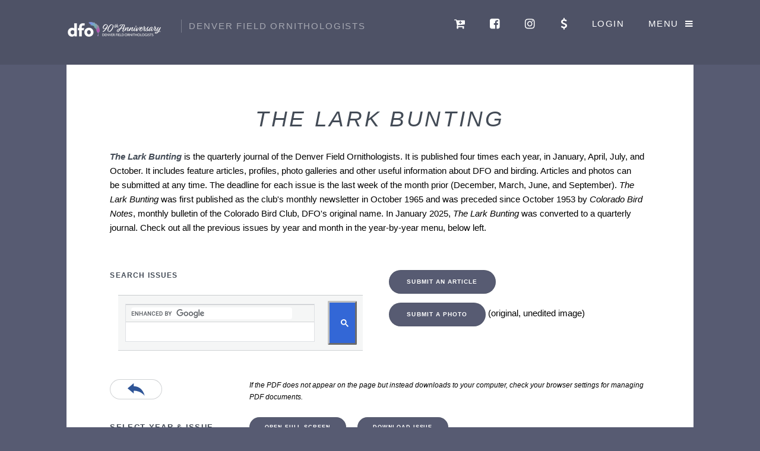

--- FILE ---
content_type: text/html; charset=utf-8
request_url: https://dfobirds.org/DFO/LarkBunting.aspx
body_size: 100015
content:


<!DOCTYPE html>

<html>
<head><title>
	The Lark Bunting
</title><meta charset="utf-8" /><meta name="viewport" content="width=device-width, initial-scale=1, user-scalable=no" /><link rel="stylesheet" href="/assets/css/main.css" />
    <style type="text/css">
        .center {
            display: block;
            margin-left: auto;
            margin-right: auto;
        }
        .small  {
            font-size: small;
        }
    </style>
    
    <link href="/assets/css/accordian.css" rel="stylesheet" />
    <style type="text/css">
        .resp-container {
            position: relative;
            padding-bottom: 65.25%;
            padding-top: 30px;
            height: 0;
            overflow: auto;
            -webkit-overflow-scrolling: touch;
            /*<<--- THIS IS THE KEY*/
        }

        .resp-iframe {
            position: absolute;
            top: 0;
            left: 0;
            width: 100%;
            height: 100%;
            border: 0;
        }

        button.gsc-search-button {
            display: block;
            width: 24px !important;
            height: 48px !important;
            border: 3px outset silver !important;
            /*width: 13px !important;
            height: 48px !important;
            border-width:0px !important;
            margin:0px !important;
            margin: 15px 0px 0px 0px !important;
            padding: 10px 6px 10px 13px !important;*/
            margin: 0px 0px 0px 0px !important;
            padding: 10px 6px 10px 13px !important;
            outline: none;
            cursor: pointer;
            box-shadow: none !important;
            box-sizing: content-box !important;
        }

        .hide {
            max-height: 96px;
            max-width: 96px;
        }
    </style>  
</head>
<body>
    <form method="post" action="./LarkBunting.aspx" id="form1">
<div class="aspNetHidden">
<input type="hidden" name="__EVENTTARGET" id="__EVENTTARGET" value="" />
<input type="hidden" name="__EVENTARGUMENT" id="__EVENTARGUMENT" value="" />
<input type="hidden" name="__VIEWSTATE" id="__VIEWSTATE" value="1c0eh9QsBVpymin4d3ckAfCAlZ3wA2jzpSDEvjJRr6Hrj2UH0n1AuRug4YzvMV60153zqRAJvTpdxSvF23xh9fiVHpm/3jssxrzfPyBFuRTQNEYYu8rdGJnaeW7Hop/[base64]/of+vMFStOKWGgZ8RTSCG5mWmGjs0jFO0elij0HchSJQwflcoBXLeKYvmVW3YWliwawkSZuMyvtx2WrzCBrcm/[base64]/32n+Z2lvChT+ZgKWFjWCgC3zOSe3AmXH+AwWdnJaF9lmw2PaL/d+dRZmfclQp3wSnz3mdHRZNvQ7/Xy1ASIguEHphG4/OEhwKvqInWpNh83YhmbDrv1bG3S7B2/[base64]/+HSCr+c4hSAiF7wgRU63F6EfrPE81ULqHLwV34wYhA8fzfDV6xzslvnjIHVHlwUdX5cSvd9i3tcYV8Qlo3v8+3RWU26L0/FeuYSX489km73fmb3y7xjyQiXpOYl09dQjWsEw8yVt1rE/cP298vDaLNFXZ2IzxtZXNqYk37GJ40oGFgwI8eRySTe6xuWrQxcN4c76dQMK81acsF4FTZn6j9CxkPRIN8I6M/1Wv4rEBf2AcWoX7kS67I71GRuhWl72zEDx/+tOvXtCOZPlpY68Zhn8T/idgu1Ke2BSsz6udM+EAsRNWzgK6uT6x7p+wzHpk9aOMsjn+jWTr6fhjfmk1+wPt5xGFPrYJT/y4ZiNy30gEQuXcO1zSkmoIdhgpGJRkpW7ebdCeVrhMo5z3msqTiL1r5GOf8mA3jAKu2fgXEVcUD70/cXYGg8SoOcdwHughSDsXz4qYH8bQqlQdsnT+MNSdEIOGPdDMD3Ks/x7k5Y1TonNceoS/Lursh7Ru6lqyehNeXdddY4BsJgitAy1GeO6zeefptNxUqewnbD10AaPGOvplLtDBWSAuiBLK3Ci9LHM+WVQ19tLEYmrEsmwt87eHFTGawZfPU/s4Y6Td62QC9KcwMOioVrLXmNVKpbgmZS/tYkxUui7sG7QRhGRn8uKPjqvUxEp2muzjgDZda7nsBf1QwTTeYYldpJ5C2s3pJtCZId+RceW8FJ32B7DIPdYpvX7FNh9OeuKKIY4eCqZ+9LFKlR0piGCpW5pgAXOWxTK1KOHeJOyngL68whxW94MN062l70l3gOXdo284r7qo1INsnoivt4Dri4FO65pPDlaWX/v6uyLV3TrIDSgJKBb1/zl2ZSlm7bs1TXnKohinMNA72ttjXZEXAMgBEc+ITtm8S8it4WvP3MFC6hnIBbis0Lv3OAvalpsNDab+EZm0JacU6brKIRaGnlRIhY30LH5X7qgVIUl0bf3vvsf+0ohvUTgNYeD24raanpOY1TNubo4im01fDaSiTvvX3cE9aU/L0DvYky4E9VGQhrXTJamEkm9CuxpH3OSH4SE2UWaYWIAz/uvs7PSmkXU3t+LUBvFClQ+WVLi0VBoEk1LiUwCUr/Hy51XxnfezhRD/m3xGEkVpWcNWAbRV+hSOPbbyQGIo7L8u7+whoE9tYWPr/HvJGJ5eGpDh04wWuItQkcpBNhctmsKgxEyigvh3sIu1sSXWwMFdkv4aT2yKMb+cWASEJCOvrNPVTtjBHeW47h98sQ4rxHUPSvP/6Z4ZqqsBEIq3pVaYKYywjw24ih1TOxS4QnKHan6M36xb9fuIQmpmK3jPjQ4HM/sJO3mSIsmZ+nmRmOxSnVdHFkW8n65Z3kslcBZTZPD8ucVzvrH1rYmztaOn5ebAMCf5YG/G4t2i3XfAWFNHr2XF8TXRKH45djxSK/ku1yWmByU5VR9waXd+PPmCo0vX/[base64]/6QgWNFBJZXXbeyvs/jyuoLWvJww7K4h+/0seOPqffgUeL9N+gnFT58Nwsb3bwWGDRVSoZO+2x5DzsgrpOZK1/VIvhkoRjzi5hNIKc9DlLa7n3a97HQYn/cLRQnYw2wocJeCSTQJh7qNZ2mp7mfjt7wgmlNNFkZhCgF9nr6pEPQdJNyvdNuvT2ZIMGGoyguHjyayuiW9yzd4NEQDA9XXX3Aq8LWbTn67pfxgUk70wBStLI63XdauZaa36bVmmP5c3qyCstnNGdT1WUSKbWxwc1agdIfgltl3/4tc/khpg05VNtkxeVHkdRam0cwKqrgGZ1PVFdi34LN1kxqmoNvq0pkYDfyUoxMhVdH49r0m6DrBdjFlHNfgxaNGGMhgKUeUUodixs6SvCFxO05XqiQ+nEaQljNR7ZUHtc6pp6Jo/QawdG5+F66XTjYGe+lJDMxw9ptN4r86rQoaFQ2QHA5m3hn8uuZNkLY8QAYYP0Lu9CzYVKuGSQLwyA4JUCzZJ3C30jMdJPLzgveoW1QipgwQezpVS+SCvfRiUGR9FbFcLfASUpUurICZbAZTMaZ5kQlZGQ6nH15kQ8+yEUfcczkcH+3u1OlKifjExnoI5do5x/a6UNeBmJ2eHEHu5WNy1NErOqzyQ11lnpKdz+u5oLpYtThmAy0hlbSBKQKMeuqP/jQ29+o5Gie215c3fnu4WycqCh7IEt2CohYlUb1nGWBJGa/EtlRMcSpTIlGho138sUzwq8trKWjQgp56GmIo3SpZPPorX6lVK2v5efPV6Ag7StjOWfJoA9zQt33HQzwAb6qk7M+xRHKkiAzuHuqBPRT2dRIJXRm+9qjKnOT+bsHLbWOw9nzQoHYrW/ZvT1jYCHw4eVQtcoyMo4aXK4pw803tyTvNYT1Lf8fApHvke4tn83bck6Xe9yXHNW5VcV6dFDiDg3Ni2eYCAAc+h55J+xmffXcVzKC8K4ykwa7jVlJZXokZrJ3F2ZcAPU1VArHVGf059WWs9xtCEYaDNFgUc/Ln8jRqaw61B0Ts4SrJ0kjiqGE2SSGNdKRQDnTin+arssa/GeVAq0hwb5A/pB/h62N/l319KDbEmyaNNC0g4mectzkPwKw/DIqeTHG2AHIIxWmubOQMfguvIMRHZ3Zm0/wgzAxn5tmZOyrwR+woWCn+JSQ+Eh7JF0kTu2TyskWhOHf7BIp2YdJ9G/CzGFzFnuoJG0NQ8Da37CwpaNVzmTRvHofwtyulj9acbxgl9pQ0Z/VNA9kKYhTprRxoteOTc22eWWfVFVT8TFhEvjohEaRaEftOXDPhe3PhoNv0T0RFouxga4uHB3WJQhrPzP3d+zkq4bN48sbzPsoAlbF5Y+Jsb6O2A9N/4V8JEvZElsMbGzhORztbQ0iU0R8eyhBkejfj5PHuKgyiYLIaNykQtIyx4OEw7QD7bbT9wG/jPsqi6ahuTVHgbUay0IyGUSv/PUWftr8wDIV3neXNHf8wgqY+bwB9NDa9AUj66Np75ipLtfdxMYQ3THuIeKWcu3w5w5itUSySWL/ZM+vPQH7FuSZWYmCdnZQOX/qb0H/lkHMMy7vqdkD0o1+0qoG6rXxAZ4wJZitNMGDdqNQ4s/0g/SlN27Qkt143XIrH/pyhCBhrmQur3dGztLm0kqJbi7ocQ1Io3/l+h5dHgXJIcj53UPvNQMVNpKCJK1/NM2weupi4geHi/1xIDSfXbvMSQSML+yhdJmZd87SL0JBJ8yqXdZteGBWXg0fxHztf9xz2UN7kQ5UNf9+uv1xBHke8NeQZWg7zf4bmo9f4R5oj57DwHzAlJkj8WQumayNEv8gBDFXi5tGABMLCaaEmKNX0kYK8oNozUWqjXBJBny2fdYKtZa7WWOq6D/TiqEmiptjI5WaMrGouBO6UT1m7AyKANecnkl2oakAqffjCDl+kVpGj33X8o6/451wLYve3QomXX49je2xp/uQ+8Yp8R+SV9TsttAElu4S3ibf6T3IBCfPHRoqoXjvPRx/zqQloUBMA446PlC+4El/LjaocY6xbhHK6hAoa1DZPhY2VQ+q+i4U5sH6VU5u2hd8nzKXB5k+dnGnUuaRlrEZTVWvjpfN/zaeDfC3MiIR6vFeyI4i7qmYHj5TIkQIBJf+9rHUPFrkehtz9UMyC4XP3vDOoZApyzipu7lOyeCA1kejHKVJi2uUm0eCzdkihkIhkHgVBBlT3JKnIB6GUN8ep6WXsJMLji2beavxBrok6lOx8/pBX7aJIbY75VMdRlE6DWV9/k9IopKLRBHn7mxuktaCPjfGJ4YJ8hoxPw7yfAPS+gnc9PszIhJ1WRbK6jT+5B05K4vQn5rLLZdmj5DmpZkrqtFhOJs/ghUoCjA/62CUlvDCI3Sqc6ZZzFX30obS2R6aFzVXX/R/aXnTiC4LXlp/Gk/EvroJ6I6JfKqlK/YaL97j50MxuJYHp95JoLfvrdgLnozhZz9gd6Of2Z4mfF1CVV+s8vquo/3XGWbZr3qEatfVAjEL7AjCUTn7gtIEDEfEHa6jP3MaR7sLv7HFzg1nmDtcXwHqpXcLDt+PaoNfbyidAJkOD8Kh/hj3LffQ0ERB5PoHTsEk74fnvRw+Vxo0Ccs2gRVkG80HHRC9thA+BkDgnguvxZABw2rf6HxiD1CjH13FX/2EmqAU4QJMPkyocJrIMsQm/CiUctr8fKuzNJLr4tlAe615E/3beDi5iXg8QuUmpZ7ZRGI2IlN7FlXvBHbAZb06tLkKbTQaC1ezEdF+9yJb8NdQHMxt1qFmYUAkhmNLNYcKyMCmUkDRQl4NtkkEt/q78uX2IQxNDeq9kZ6uyEOJ63GVkfnWhMQ4sN4Y0zB53L/nWb5v5iwVMO0QpNGzdBaBft2BsIXhhuHKSC26lPMVVhs5bS2DzjIsd9i6CT2pwGV/xYpOg2QeDzrmV0JxJM+Hbpd/QWGFO3cJ/ewt2WYKA5kHEjomWIqnS5j4kl+3iRjoTq0CMJYtVir5mlrGptMmLGvM8kJiLf7A0BI31Rq6VGYRB/jcOa0Mi93nCdbRe2oV6OTQPlY1Zm1o4JkIDQEbKxbTpNVuw7oGMn6RpL1iL/La9E/qp+YN5wc58v/w1mXvQ2/v08WW8Xn7FCvyfweX230ZOFP8itgRefHeIL0QDhwHC8QWAon6XWqYzTO2Sjbg5CyCvaBjzAF9+kTT/n9M3uQbK2+hrQM1dNqNcW1P9fQx5K+AlbHF5bZqjXQPNmqlhSkS8w4g5Gdvf+Keq6+C6FzU8G53D81c1/LpBWyUL2EtpcvbkjvwFNkXm4Ebf/sLG1jgptewGVQ9lsAkN63KP8rccW1PFKGW5qpujbKpYGwo+yUBsPfVBRFRCsH7ZaQrDFXFiiugknmfH7SDmQcyKkDBC/ccvUboeexfjB1yxwL6Jl1d9orvqqYDExTEUWutX7jwdXX56NeRtb/wLD5yefKm8P7JT1gwGzgU6mQcA4Ff1imZ1G8ym0K2crBZXeBKd/0FVpbUM9E6JIsKCM2WtmsUMVg8nHblLCI8TC3Tw5Fj0FOLBHrjnCpFPWrVt75BtllumwtQW6yfzx8RDuxvNC6LRnrIpNseTPiI0ZxDajShiR9FTKLKWyonqBuvyFxfq4/48BdY4oPXU70kbODMkxvmhwl9AncsU4IPwnHUc4ocJmmDpHn+sfCFN/NrTFnxk8L9Mam/IHQPh62cALqkTi2YFK3wvamdq/Vyq4j7+zIf6flTxuRjATBo2LBws2mOclFDBOkO2b24/X5i2Z++nibzTbDNhQb9GlwzTXgZTR+PmhjRcwmZWsm3D4/[base64]/l524JuOgccw9T/IfPmb1tGLHmXWsojTqDJHlqMgACfBiWHF4VJqmYri+GwnicZtKy80ZGu63cj95nUMBAyjepZawF+te4rSII9gmiDuaKY1DOMGk1SK4E/UP1Uh7b6UDUof85ZOlC2pppQYzvHUOCJ8ApogWpPChYAvr8SYo8nC/pgRLJyHwyzvNiE+c504Ab3nNwb8RSfajZ4WU/SAYwlj+VWBEhss5nS2xCXPruJaFhppULVdVc9/eyFnZFBkNPDX/tESNeJdGfqB/JWyszPMVFVq9VWzpPd2HcZKh7L4L8DCdCupHUFzb/RbGWKS1lHlU7UZr7bb4+m0jQC+03+LpXQnrBqhtKH5JXFcjStzmCK8HMrjd1ADoG7kBa1i7ZaqHAAB6LScwiiJSvXPkVK6Ws+uoQvK6lWd+3Tva+7riE9MATe2En5jyOdiI12WRTu/pq8qEzKQIo7uOg1aP+H+MRl0ii+mF+IoKD8t26YqFPuqZ3j1Vy5ELoYqdqWE21JinJIR0WQb+q3lTBd00bzT3TxNULy+vdsLJJHiCAiDM+dnBRD3uant8Ss0GaC4eGlYPpeHiLjHaignYzDRvStkFaL7sRYpfMKj/dsfRt8SHXR0ROlpXuatn4QXlg8vHLJA0JF0QYJ2has3VNeuO5ABFofwWz8Bo+UvBleFGNjnENltVMxQFPh4GnX7sYR/qup3ynQ1wx1DRPtFTqt9cL7FliPnwDxBnjWhZOGFZGMrOcAAbJAarre7MQcvwo0KBjnSeErbH6yJFRf/p4RAgk6AwWHlOIzqMPJaQlXzWJeXb0KorD3j7RmH2LvkL2RPks/A6TVwNosHGR4+aAJHjBLdEAsEZ8X0887/HHk3dcT1xWTmxBmuo4lJ4Ighl560H6fbvzV1DTKhJQlbzSAulK/8Vzv0eGTp7QByzRLFImz0IqZ0s6hSrlwvHhStXwwbiT9At1IdL0SilMVyF87UiP4NMfdscqtn9HNr3jmpAgkOF6phrbLrOHKQpB9zfmqpfXbU7Ng9Z35tAa1+sKcKelU+OB5FUglCxQVsu6wJIHnhxC8JLoPh/zKkhA6s47UihOHtAY1mfpoeoYcfiP0Lzskj5bWVzM0P/LWc+wBz/[base64]/SNw/1dzmZpVJlbI9IjiHxgmJwIRaUY4bzvQH/gcLzdUQCGqIY7Oah8P1H3hH3oOu/b5cVh0s3GVI/KHj1xJtGrB9XvwIiJVEp+rZuwPcksDPmIyWvxFijQIOKBmye6D18XSnarGV8Ti4oUCU7DZUJbjxfoKOGhqAifcYM056ljUuuOP6jtARgj/zfadkCLml8P3rgEZNYfvM/UsARdENQYjYXVrlEXoU+HcK4QLtKrCWP/igQlJ/ARmYp+KqURQV0fJAtOUxL/TOt/bytRQKQUut56CB+tXRNasyr/pl/OUswvsQerqezQEfPRVtEnd7UmdS+ai9O7QonN61yXECY33LB6XxMAmQGdMtuecyyaUpHHmxQDwOBlblJcEttYw7glLTG9JiRgTttrwgXiHz7MbgQf4Q0HoaouRmElyCN2oyOsv9Mep6HGPzH1wesNQ2Jk21/45k+LSfModCDr+/Aoy2N604DeBxAbOXgjAJkZrFwWvbGylk0lkvxhKGdwzicHA9V1wemBvm15DVmHH0FIQ8umClUXTninvrKcxdkUqQ2UrC/yD+4zPy4DU6n1G1Xcwraj1remfWRMuIN3LRQY1ObDjJjgWNDPN/iNtP2h0doviTWEynDCiHMqSIBacxsbydg41m0lsDBeRhby58UV+8ze9/8X2uZv22iQ5TtmNyC447t4LXadXrqacCC3SafkdN0/NuYsuPCDmmvEBoXa+0U6wcsZ9hOISD6gjRThvEK4T5VjILwXCn0lQZYbljocLIxTg8uIb2tEtPe4QP6pIJbpIQcLAnH92HB440/Kr08OWNFMG2tFP/vp8NMYpgD0bOjPDB4y3125Avnykn1YzgUWW7h4f18ATa80v57QBqfDcVa13+Bt3/Fjv0L4SN/j2NorRafKfGJy9m9LhJ2gt7xwYdd96evq/KzFgnohER1xbFFtYzB/sUzWeKTZDIRsseKQhqbUKXnpGmBPrWDtpM6esoIHsltlOxCA9axSFFTbxZA2v4842oesAjlIGj+wyhM7gA3Kki2psgE3uLkuhB4tGGGLY0ACKvSggOPFrNTWGzcDTwBZfIOKROvY4NzKiOyiz9NrlRNwnGtLX9CPL0Rc3kfkqP//6UHvwp1OKPPXKCiLfkc1ark41KnohSw9lpzB5AFO4TKXrIijJa1QEy8J3O26xvkZtEnqh+yww0i/wD2tSdJ3FHUIu9NxENvptazxNwTTlua1YuHKar4llXBaBntoF1woXzLb4fFAisDCdVdmrcJhADPKDlYEFfzkzfVsjL3OYZTKCSCOx1fJhB21CMYfPybtHTM0qqm1ybJmmrGxeEnUwwQ1AFmDPtehQu/hhE5/3/0on1J8WeeIVfKjMt6AoFhPijZFyAIwdny/k0qA5+vY7rnKBcKmP3F1AO0IKmNhupphFuuip6k/2EpCP4Y+9+SfpVdAPOvJ3l3AYfQP1LKb9P+4vMWZx+Z+UgwWg0KIRxKIXvOjrsEztg2iG3V142XG8AC8ViMZdtvjrFdpYIjZnRuGqLhsZSXkFsMZzGTuY5n60+E+EV0PhQXWZX/sJ8izMq+1OtQED5jZ37UWDav6W3MnERsF0zu4TrOlcbiV7DubtDBKCeCKrmm8y4fQOsnuQzn9hXm5GNtLHH7+wnttUmaEhjvsu7cNF++kkgpw4NxUGa/4tVMHO+x1hLmxnWd/[base64]/R0z9ops9HB+uWN1RkW1csFYtNBfrDw389gLjmdFAOI7+jT5xzL9MGJk3vHN60AnfC7Oe8HuO7K5AbCkSyoPjK5bfTiurxj5A2HwI/326xVnniBVw+XNVG0PW1pTmT9V6YGYDCtwNNZxzgNT6n9wCbWoipHolzoXK72mm0ckOaTl8+Cqn+M5SdIW4Uq8mGYWWS83XM/iooBMOBilZBV1YPpi6P/NDJBOYCqL2s5qC5s6n36LZup19MHjI960X5QO0okyeZT/DNbro3c2iXqceiD88zKWXIdgu5kd3ckDA396d80mxVoUO1A2iSspYEYwA0ZUHIrczZqIcEf5kkVZ1P2mGPJXfeNEK/vh4LMKEg1sGCgAKa+T05EHJ/Qs9FlL6aQoT31xV+JbBuzNkiPXomL7n1jeEzwVCkCiuys0NzP1a5gm7TnYfqjScEv7IacgnCs2i6Bz+oAk5zAtPHkT+IN9dT4VscOct9qkKFM0+MWa5dTON0msXD5QlnpYrqFmOeAFC5JNj3kr4liC4wzONNA5ywPU1tPzjY+82y7XKrryUllh2tFqF9xHFshAm/[base64]//3NzleF0U/euYa+XefVy/knqg+zlzRdde/pXARq3EGThpKNOx7nrlMuzFIU8R+j2M91U8qWp8s3g51KvoXCEWUjVkDZH9O2DY/3mbvzc/6ELDX5aTodw4aqRVGgLCnMz52WT0MeiCIzHx+aomsLaC76d1wbo5NsfsiTByqftDEVnbIz3Upx5UBtT6U0UdZQIMVqWcSPa68Lct/9iJnqqU8U8gZY+K7iLecFy2movJgqaA+tubaQAKusAjCGmjc8su6KhA3EAHoBjeO3vMOmkGHUN5QizQOESSvbYexNNSe8sFnCUmFKU93DHB0D3Dfy13j5o9ScyCxeSeuCnv/86rOAbOzz6AzLsdmCMJ+fwbpHXLYOSaKx+tWjdoyEdBUuRLjYmV30wroLBYqkmGvhvWhku33B0tS6kAFnSkDl9cAhnOaxXX2GM4WwPStjpJYzLbM7bQmMIZk5vIsKYIho95Xdfx0NXKCfT8gAUQ+KaksG6hZyo/UCKWnl70XnhRgtbLc0419WU6L7Ff5EPlLjqFnxf2GAzkvS32BIgbmAS1NxgwpvhALJP84E/ofVVTmaD84zLSSTTVR33hp49zqS7fjot4vDH0epdgFjsprPIoz9AAtytPnmpmNrCUrM1Uy+gxLXTM0IGRS4D4JJle6isqBP0P9DpS6Jq4L2VOgwJiIqsHCf+jEtX2JUrUc7PjxVMrDA/1Q4TqnCE1KlNasbeHo9vmUlY+/Bfh3WvJ+4wvuyLP2p/BEQs1uncuwECdSqpunlktwoNr+QWfSYJ7xNFGJBGI8TyTP0WMibG9g03Lls3WH/waXl1ncXI4zvmgMEvs42xy/qxihsyxaIysSv1I+7RkYfUfr8V3N00oJ4oXnZ/Zmm5+DquzVqC9IkooGTZZIHAkj+Q3cPG/tIpKWLsMAE/brwnrz/dOYE2FvVlf0+z6LUaTJht8qLCynO8yJsUIWPaa9nCOkdDqhDF7zmqQXO5UdagsGFU0D4tvMHnQzv0sEooZ/pCQnvRLtU0OnUH24tLT1gUxO0xiST5UhePTFX5s0LsAjBcGTxTtnhwJvlviWkiMx2IbIe/Yh2LLuVCYUcn9tlYrgemHRVrttvD0D/wJLz0eN30TBNutvPNrOTiWuJkUP2UJSmYTULqDFbRD3UAwTh9Cv98XuJpgvy+dZ2OIqgAAQAdSEPeLzG1ruGxBn5ahu1ae7ytK/90joN8m3aGpRyjmytBslhAFc/ajcETVYyebvcrbpgfa8JyNTCpP01Ma4pW9e2Jzl2dqQNnmeG1oblYAnQnX026YX26QIrxZ8g4qruJtg5/v3qlvhAikVEQK+kMHoQD77vnlBjR1Wc/IVbDbePiv+BKEjOz5eiKS9guuUDvpqoUgX97/syjeWT/mjJ8Idk2mcWtxphwTb/Smz8vj6Z85G/eyNa35kk9Ps6aEBDlr2tlx9V2U/3syDKjFDlG7Af5DYSY25ikzVFNIODL1M7c16i5Q/58r6v1JTO5SKD6bHz2xaq+vlIluw2OQHjrAQUfrQiqcSP8yUuZnwym0wgSfv3oIVyn6BzOEhmht20xWzG4axFPFrB3tcCxXfELF06sx5pnClf+eSyh7fWcBCarqiNywAcoZLGCQDJPVq6EU8QbekeNLOzAivjqGtXZISNj+aE1xCWjjlG9XivcNlL/MKrXGH+jcsV3Azf1+/O7rlyEMfOgE3tozpYEg15qyLImpbBFci/xEsMN4qMbCQOGxqqDV8KLjIkhrs5m/m1MQ43b84t0dbhV+89UF+9BcCHkSFWLefYpG+2r7ArfGZd05ImDzyPO8fU7oZA66+m0Bo8ROenB5yFvGIz5vZUfhIO3UA7lzAWanIgn+KBVAI6vkt6aqFsr5mD+22wT3Bw6iTOA6zwVV5zOA/9Kaoi8dgeT84LpAG8OdyzQ+1uqQXUZMhr+XH4B9TJOxkuKcWvlcqPmUzqI1+kbs9aZdNLH1W0GV3GHrErL37HRpNqJ/AbNmQ6/ocgY2m4eAmksfhYvZmtOzpjElIH2rg052vz7lZxnIobmUK7ueazDuGc+1daU6P84iLvjGrC2/DuuVM9RCHEwzdEoZ2Jw3iNcOx06tqHuLl6hHq5Lvqk4meRF6hMlHTZYL4GdRmxSsNRu/DnftUt5xlrETcpHoqoJFYIvp+DwUwM96B0CAZGkpigkH5WloCpUyLdD4nMoz//bNzkzBYPo1G1BPzWyZUPTZVB93J1twTJGjTR/SUwK4/LuI7WSYF0IuyhFXXTN+ucVDt42R68bQ0odx9o3j0n5++i+10ZANRAOOlTo/dscC/ZYu2aOoSyLKSIswZxDstWVYKV22+GK5QZceBTMXuZrrE7kK6w2k+RsRwEy9lfKMfQv3aB4eAE/QCCnDVqsH6hhL6c7vdE5yFwI9azVLzuhz4EOGYqXiWKz3yOYqgk0KsaJCffCRPOCrjGoiU6bNyTAESEb7F8ncjZfvLWeYMviqKLtToIDw8Dm4jIxTmsbyIMIfGC3WBlEU0Gr/nD7HBpbCD2sa8pnmiqdSGdtMUay3IBCjhk08hkktqt/IJJALFlye5hESi2zDmv3CJIFjhTNSXHtvgQhh8QSMPXMdbX4zAZPmmiMdg8OCYpD3wz6wXiPkzsEa9p6ReWvmTY1nzQJtDpYInAlfp2fG5dV4QV5YmyzjK7+kdS4ObGUxdacJIUbKeWLSjAYkH0zOH+cdtE7QQhJU/BPwFNBpHC+LThLxro09Wh5cQ0qc2rfZtG7rIaAYrOhe61ALujnKg0vyHkcVUSOH4VCbdlVuFC8y+2/w7jW9jHPfUnnn0IUgaa13nOVm4T9jmz9jrk8PZK4pjZAsRi1pI9u9uVFkZVPI8YJyPiZtrR+qCLJextvKwSbM33XXOzIH5OEqaL8czGxXBb/8az6ZXxj2ulkMZ2MxjY3+ebG8G/4+V+Gipti7XdDQ2Zd/XZOVvG0nr47NDt2v1JdNCMrV9J50uTgqH2ZD5v0FE10pl8z7aldgSzF9Fgqt2SWpP/oR8W22PjDtJ7aOW0q+i+GtazRCptF5Y7FsvL2k0gL25JOMxQA/2cGKmX9392hYRwONu0awMJ049t22VhLz5cMPKGm5jSCPAv273h3ioxTeA4BkDD/cBcv7S5+/vMhHXPGz/AyivRj4zyXGzoyRvP/CHO1NgITw7/gjrk/csyfViMMXjX/sierlHVCUmogNu7DvwnoADtm5MO8BhsYPL5Jg/7qB7l4eBERSaYbSRek6eRKXwORPsmWxoOPjbnYFAArFWgV71cw3exb1IEkC6wAjbmhG0V6UwezpzJ4/LW1cJB2QV5aW3w5JoT0FP6K4u1CneecC0eGKbmj2LFFnr0+CPRxdRTg22wxT3KH8gJ0wAzpQVU0NszIljTSVbkyk0/QH7/gHL8YCBiKE+9N2gjHUPPPda0SP1rcq2kTsfksCO7VsphawMWk/FIYrmcH5cAVZ6xj5lukar2quyTnY4RlZJeLJy8Et8Eg+7hl4UuyiEfflRIZBYd/mi4Tca9xJTqgVPKMKDfiqWSsrDtW4IRDAkitDPhoBqQtDetO8Fx25W1AfgJeXN9kyWEBAvn3Uga8M29PQh4zk50gpJpndmoCpPYOlzyvDQY1//yM5XSZFzUOKmDWOWXtDQi9Yqsxky47/[base64]/nO3Dfw94GOQEq9zP5Cs6KVqbvNzX3COcjBwUtIil5Kqd7dRm0rrrsGqDfw0dHKTUBmC7aamSyoopJBqlB5T35ZMEXY6In9a/EcE5m9rbh2LeyL8rkkSc5QnGQaN5EGGKTNHIb9gkL9sFVh+1vsG+xnI7p+ySu/bRhwiA2QY2DXBFN79sfIVwu6usCV4VB5M1OAa86HF6sVY335VfMthTKLmjLOXfjSuVROBsBKnsfuc61fDAX8CDAZtaU0YilZVkNJZV538lgn6WzPjjBGpUg8EdrMaeIsmqaQuRFum4j6W0N5df8WSF6xNL4F16foI7Y8aqaips/I3LzjKOm1bGbrTYTdHLrObyB+82aDz1DHOIAfRhmun34N0k/qeT6MBcQt2G68Bt0Hd1bDkGce7dUBI/[base64]/RGKu48Hzk9W398j0CDG1zlvqrwEbSbvgFZhmCHADTToE7UjQK/[base64]/Jhe9zFX/yMtNmqFUhlIWNG3VbYN0zy9tItE9CdK/7WbCKVeV1Y4iYldb4XRmPeQ8TzJ52cegb43mKsBPjV7Vtk8T1n25BTReUJiW2o0rrpqElHmGXsshEuVT1IqwUMJ6Z/[base64]/f6WHTAfbEkUL2jthBlW8nG3QTXOoCQZjtniwdVp6GdmvGMs4iKlP1+k2emlsUWOW34h+RsTfkq1fczKeh8GChAn23R/Aa7o+BxAOPGX4m6oE8aOFvLdzld+ZNH4aI53Q36XkqNhb0mlSaOGN8yN/g91x3RaIG9e1JRqyRW42gsrHDMYc4HdQvmDa+RAxairf2eybwJUKU3lmwpi0E8E39KB/xIqM5WfkyD2srj4FdKM5takd3RqPlM11QcceQ1zoc3KMcyMB9xuIZDSafrtmBWPU+2ppUiu3Nc+30ufPr3vUtnCCHrtlrAgttLWeNAwdkuS12OQm6UHkexaATyBdg57/jeF5ODHYVPuBXQsmtbt2CK1YXcPsqXs/LwJYPtOQGZ3HJyVaEZF0qt/Q2j0U/XabuHJMGdpGfbk5sTUQz0MJU8h3gKJ+yukdsdIkeBT3330KXN4OxSC1BcyGADHire4WU9OBwr2IbTN8nLp78Vok1EU4JYyDXG2bS7mXZ8XCyAJwSFxaK0PWz/WFR6zdf3OoEZ7Fvzpcn/ebwGLL9RQC3qvzVredthu+NfLzqZmC2MY9JSLyWto8MPm8NS28mGiwQaT60+gRN9eKJHylDUXpkeMJYpYBAFNGNoJmxYNPZPaKIx8KsXHKutdsPZFGP0Brin2AQ939wGLPG/pB21aV684i1P/UWDbffBhepgK7HvtMIYjeLlKZhgNwAFzT5zXjx8qAYfAStLmQPfY1O7Ey5996FsOLX3gQsDXA5sq4vWBDoYnvaC633D9vZUglenKaNSzE0fFtwqXeQw/j068BCcHXGnJWrs85xt1XpNStIMWwDwWHz4jJMio1YR5/jmYiwmsi3tRuazYLj6iUWl3HdubSVtP/A/wp8pRsUp8dXF9xw/[base64]/H6ZOL4tXrpZg3qdwZhu50JrNSmlxoeusIeTJcC34mhOV9FxRARftBzxAe7XGqMsMcOEqz/4N6n+QWzhtjUnSA5X5XkoD/hpkj4JW4MEpc9fPKYuwmT/F+mHaf2umNq9gRpTCR7cS+lDLElrsROdFS8vB+Ol/0F1IApGfgs5qnlXW94ijVotfwlBhFW8LPRQxCBwA5uDMRFmrPh9QyrukeNKYN3bd1/qvLoI8rp5E71NXofJOHCd+g0OlyCBIVuPKRHGfCwGqEfkyXu/wFKkMdqYnq70O30bmtMpzPeuIy9MIuOUeGadjq0YqyOX9vJdfPKTg/ZSDXnMzwr+EVVxHgLmpag2F0pq/4amvoX9ImGM9cxh0J0TJs4FKE2/r5dsvdlDL7SepDQD0XDGiw/c71xV9sZoOXJUwCm9bRzqqBdZ/p2pAhg2Cs74mX55g+hsg6tIiokvXFl3/HlDtBe+5Iw4xKOlzNXsFGg0YCAQTKxdvIzAQsOZbhhr51hBKX5zdjYnMXAv2mJ8CNhKLh8EUGeQ2Imir101QraEnqTmiirCJsu8hnOVvXqqx3nMkwlj0cJVp1/6Lpzs2uv9hUrIWw5nW3Eh3iwGX6HdWSKO/XjCq1O7RJA4lMLlt9gEWRwt6QxCLug6JTTuMRZefXsueJA8oBkjeYYSR9BnereRQrnVOdULA0lI4qccYDQgp2skUxw736BN4PtWOR0cgJh/i7d0lls0gIRtyTuEm96LZmfd5/KPSRIRak5Tj7OucYu4OGaclHuXqxQCFAMuQ+WeypqRNZIYX6sMytlI8I8PeyKcNClcTjnKQC+Ia9xnDlUwYOT6vDBpneJxrP9VW179bjxtpHoXkeVw7YVR+uq1KIwf1hRFpJ0g6NMU+TLfGhSH5gie5PjTEMzz7QfdVZ/3niinkh1/yWUbVymt+nnOFG5qvYBcpNM79p/5xxV3EoqfHUOXqCypgalq6yB21aoiyW3KL9XeeiZ6CG8eaQM2zCA0M2q6dlPusXOs57Acahfk3nLwr/[base64]/emTh2HuxbhaLiXxXR2kTtGmSWEEEhBD8L6WI6PjRgysxV4M0tWbPKbM3T18DkpAmnBGE7Gr+ro1yNk/ZpB7UyOJtPiXYRWoyBd2AID1YZH904ZIreXj5JjW+Fxslr26l6MyvCDQGFOs2JicJVkXap2AXpIiKCouWbEHSeWuxFEyUDfrzSwQH1bH/UGsUTsDtHuPBxglCi60hQ7XDCb4BqoYPi9UcUP2eNWOA3KU9+JMcjDLr2i3fU+exKHAyyDy1fPvFM7umZu5oWS1jDgJw1iDVyJPrbLs5rxqIAULiTfVdNq1X0JnhF1EeamCqTtEDm+At/DIwxB+YuvcoJDokQM/nduRiKfW6gBCLuMVTbGGAf8e5gZoXmZ7ELf8C+RkY4s1XmMFb/dWCGIb/[base64]/bsZk8Fa6QfsKUS7jwD0QJIlMK2d+ow6VDiZNDDrDCUZo78ya1/k0V1MldkDWwhJs1gpgZLos/CqOzxbJ4T0dA7EosbihEP0ILGhqA5HmEIe7ScjLVCH1Hwf/PJ677Owe2GeHBdn+XH7m1K956pJ3HAuoRas14FpvxDOAZqkNZvtk6FVTOft9nGjV4Db0F2qwAmclwYUKuZmj24LdxYA+uU9vmYINlQbba0vP4dQCe7iYyiVfDW72+XguyJHdxSpV4FbBNbVbYcMNFsUYqm4QePT6iIC7uPQTyuK8epbaYK71kpEPDMVLhQyfwgI3E/yCI++tXK/AmyUQYOAKJES2vdR7QFGLhgJqslYCRXENdvu04fefuc9cH3CJOJL5u4dLh9iVUYRKJwsvE+ZTFHXsU/zY3mzu6J2VdnyFcd6P+kYgjT5oaG+zOv68f/PjYxU5mZSZ+JpVSjb4MUj/lNKfAv4vOegrd3fnCsKhuHYAF0iAuY5XBAQQj2EBoZ+t6BSTdoWc4VUq15dSetEgmwNxe3AJCVRc6wc5OWsuw7NhvZV9Av+H+/nEdxhLFO28ZXUQYloi5fKx24eeMI2PPoCf5oWxcb/spgdmHBSzlT6LzKZJ52M10P1BtObUXrRaQzWbwc53rQO+CLuqg9WEGxZDe9WNXryWTd/aHCm5stlMIblolrEhc477ja0fr3ir5ynAXrFqipb89oZWNIN7HiAsLg9BldFt9oyCIegpCQit52h3jZinTPAeWhwcEyGBax788h/x5FLkpcwBxOLkLzRcvxZr/ZKX4FahdQLugQhFTlPp5XKmSV0//wXI68+OJCIDisv4cKoipOU5hj5pSA8A3u6D3VDGU8bzvE1xcONxGQ5tdVn2g2aFZHA8TW53qAUrtpJ5NU1GXGJVmaNgIyJWeoE/WmqqLtb//VRLlm5LpVwFB7Hrzk5lx3q7BpWLHgCD76ie+wFCMdPQN0UykV4FQ9Sk0MBRsaG6lq1iqKmZ/O/WBvhf6ETkQnadCcw8VxBslo2cbvQK0ZbxsRb1ms6+iQ5DGybfL13sGCuUGdQMQVepOayZYxeqofyygzxYhuNKDzB74f0YG1i4fDrDxp3OBC24LhwLL8PB2cO/Kg5aGhgd7hFzPpFUx5gxXjj3IHIHFiIsES/dbpd0Ph3+Ea0cfiWCfhHBLMoi2drWRFplPwbuM3uai3o/F6SELjTzPlQi3RZE+kq3W+8j+hndkdKyK86VyCWkfeENbPCgVL3hym8x6kDB1D9PnJ8+bCUB4iqY0RBOsejRwnhyv+glfFrDthkvAZrhku6mSsXF8j7kehqy81WORn75+G0m9XVk20MFZKYW6/hYOD81J6xvRpuoz+xnbKKA+GLRuYPu7+cJl2dvC/Ret2V85VpIu+VVVETzZlWv8k1f9jD4g1aeFeT1JML8swy0hW7b1Jsb7Tk567i/Sx741JT9M23ygdujgn12gIanMCiiX9QXZZD2Lvi3S2ZAM5uALb22cQSNEIVqs9R29/NAVrj9R+pnk4V1OdFjl4i1cHMxWHDqQK5WS76fCjBSy8us1L9zKvvPsjHEaWfTiej1Z/M/cWxfJ/JFpR2BKf9MpbtOuLkyp5GHnPuum5gtwsrt3LDvVPe5YtG6E5bIkzFJjjx62/JMwi85TEI+HaM+ZuJZxYG4GgQniUgYhoEfWLcM6esV1OCVnTh1p1ojtDpjrvCxYwA5umPx4BGw01KFKDS7ZjNwrZFxLS56oW3thihRhZXuuVB9Rs5rdbhVp6ekRjakyNtn04oBqYFcQY4gHBBgyZfdmy+2A8vZI6Ny/n7NQ9OEOlsIMd+gv4GSMFS+jcRPwLfeO2fjZ/76qHeZE5/qlFL/WN0hdVQnDCaAYSnGW1AmEqEAob2sEN1uQBJXZPM+jhwWCv5t7IJKOM3qYdDYzqXOxBDn7MQOT9MuqkjahkR3McvNZ5IQlIWptfMYuw1AnJf5cuLleWHRqENOK+ckayNpyUfp1kh8FAHujcNDl3TLYCPFOzEf+XV+RYHUWaj1Dl/2rVYx4HDXygdzWuF9E8BD3UIwIZqCbNl651cSHKGYyz/kdhHBllD8CD6ZO6NV+E1IrL8uzEZlYSnZ7SGiqjjMcylKDabUTGaTKtC7ue7KwLfNtEcGsmABe54ZLxzNtjnRHZ6MHp/BRtCpyo55u4uTSbtMbk220ntRkqspX8fD8hkZ6SgQlms2Ag2G7k+owLCagNAN8Vetevq+aI7+fNSaqy97oOIr6IO+6ymKlUEdQev2N6slA7O9NN7hP1oZmYZaJ/WBh/ePnOlaSfkxV/yQrac8aR3TGACsubWhxv3cSEBVTDWuoGjqf2UvAHSdDco3hi1qF47V9+WuXolq0zelOaoOSHHdxmJ9HiYPIA+xQZIYIYBeKIHX8EK70wqKnx8anlJdrOTrmXPsSUhqg3KXbv9MgMjc/EFit/bzWzDE4szwcpOEQs6cSH0wBdMtYZcws5+v4ssGET9dizDuQ8GlBoB//eFTiJFAZmsnp5D31h8tp2QKTyyqdRF6D8nTSObuarL+STHyiONEN2mD6PrExGmecua4O+QG2/aYemPrCCB3jyT4S/X6GeI88eF7nJIJ4x/gfj/yE4sVAf1UJtMmXPDcm2rxZ4eIN2BPUlb7livsp4uvOwnlKZY6IfPRvapU0+/DIo7IfyXKZdauXdWsJuYG7klDI8wP2+96QJU/AkFd4bI2diDDiZMRyu2og5/RDWwSpItQWCBcf9tuQ3f7t+IfI0of9wBbhiNonRLHQtSfIIG2c3hUSTCCUPaaUhk3qgjiJeT3c5aVv9ZACjNWxH2U1ticcWAtSRfmKLnW2MQToJE8A0oUkCrjy0e0N36S4reLX2vVsp5qwdR18ddk/dOOnbIkrysbac1vyMY3Yb8xsznmbVe4oenPvPAxepPk4uLYGe925AX5REiJOGM7Eoye7lLiGWmzy6zvVq9qNT3XyuGu3JpIFTW+xLVO/iKBP7e+SACTcpQfsy/rn1Jer4IWdGGAlNmOPnxXcSyz7isMYofiA6FoKV5h9UcFryVII2B92qe2wFmlCo4LTzNfd2z3te7ukgFEC13LySdAAwxJvqxoRBYrjvdD+rVtUHCV1LXNDZeQHWu3NOzBAuzMz6TWsEV+PNBC2Z4483CPqqMucxorKwbNWzvUjGO/3pTb0ejvwyMsldUDIWZirocHedXkQ9LaW3JY9f7HCD93cjjcWShqIAttFeveUFkqPLEMvIFH7pU3bwCfyDmkShojIpgnIVAabp/3Scw2Cp6G56t75ocIQ+ugaA+6Dc8abhbeKbWM3hG0Aa3paVA7kehI6waIdfjZW6E9Qc1lpUIWE6FwtE0EOb21YffXqXbKs7m7ysKF8tS6LNmVKLt0AZgS4sl7o0VPbZVDbXw0jcZY9bS6jn1cEpr44zgf0lUzHe9/YYFs+/5vB6ZwMaFe3yZ+ZNwMci04TmZKS87jp+g4c/nUq/+geqxxuC+IQpZSh1ywOv7obdeKI66sO6s456rkHpLtOM3SXIyou5EGD0ZmcCx3y/zF4BIZhEz0Jt+zeyGksJcNF3iWoU/VcnZi21QZ2aCh4jeUwIB3kmYHLSOaxwv9p5YwSdjAz6BUm8AssoQJBN26nSlyBAusyFAZFamD5aK87iJ3Z97sU31ZQVP5L+Pc52cD2gtzMEugmFD/iuxBo/ffll6SwH+R1m0pKMy8MW1xbjRp3aHrOuuD2tQTqvaSUA5c/UOSTmnGqvagzsI+dF9u1GBKz1pLLgZpOo5a468bNVDWCiyxFRrgxLv34nAWq6/M27iCub9GNvh2hzQbG06IoQcZ5U/LoPgNWtjvgkV1jG6YUQloeJLi+07PV6na2O00eiduu7NSv11yu3NHU38yWuX7ziJgmF2qL+mQ72+MQf/qFqNnVqN6q4O/C8kBkQMUBnOB7J0MN/D/[base64]/yZcf8Q7qziM9gXFaBLqvLQdp76R89goiHI/g7mO8GxJ2zq6bltzxzi9JJ7N7HUzysUBfYIMueRwMMQUoSgHU5kirW1TbbOM0rNIInBOlD4CGp5EIvhUC1AGy70ImWmBalr4+DGgiNmn/3pXUFaRpcz/dwQPePQjpUYkv0J5E8U5021b9aoK94/rKlPf6d9I5p6OKVwtvcPITTe5wnfU+2tySG2zP7ARVNgrZgZL2CJif/DiN27GAR2WUnVb/TW/iG06rY82yYDfKK8kQbiDBcKhpvq0T+dX+h1WvtW/z2rbWTUofc0Fy1ZPoJsHXZgokvCuou9mUkuODFM3e5S7MQw6gVfSdCFrHJlkUbPDIf2CgUvoBGc2Ikx/GexS92tpqDdxT9oCUEyUVB7+m+nvAzesRW4cPt+VPJF+dJJ56bYG4Edbqzix1T7QzLZUoGXQgvZ/WvdsJ3lc2XwQ8BSBTsVK1fsmAHFac/qmzVAJVsq5H78KhrDZmkT1ZhcvsaBhRdSmfpldSofFA+1RRtemujdeNFYKXr0q3L52WplOa/HzrAWsZKAylMRa+PrH2piDDHonYbwJt2x4fUxqxjRzzQrwd/x8DQyHxv0S3DEhdcoz/n5iLTkMn34UbfwLfbhwDivKl5ifW06hhp73YCcQSfoeoEdK5PbFTj/qP2OIE2ei5DFW/rExx5h1qBCv5dHMQsYz0KyQMRbkQu+WSwkxHGVp61uUDJLGjSFR75Oe6U7gALigvlZuCFC8uEg3xYky09+fGjQxuPc+0U44e+VvCfPuunKItXxq1hVsM7WXpBH1HpO49AdeMA5wLBXRo6SDcmplAgyHDDPyoaSZZeT8toyOiqG0nvQbT4efslpMdD13qZUz5K/pgj1aK4mlzNrdOodx163bslTllIvvg9tXvOES2+ed8mluFpN5nm9xrgJKncC/JHkHn+JMvK7wp5ycwkw9dLIvlNTbboEQseuNe3BvKjyFzfyX6Lk65aqRf4XbPSe8D+ToUWbxrz84jSUsAgaOPekQcXHssqaQLqFyvyVEQVRL27M3/YvweoOClfI/32XsKcHtDGc7bJN7aU4jD6xHScNmhVsQvuarH4WjanucYZwH2qId3LzLqz1yTO6h+7d0PNcCrfqhxTZX0VkY3qseA50JOLvM6p0/zt4/e84iwSm33M5mX2pJkwHNkTZqOQCCnojqoK6wSLkRG1NqNI5vqyf2Rk6uUW+Sxhr4YmbKu2E2QSUBb/cs76uKmVCpc8EiyMTAkYarMjeNQvfj1ObneLtr4/k+HLIEqgbnXZ/Csfo3BiL0/uRnEIbq8RB10Xvt84LXB0EekX4zrLJkvHvLCZTn2k+lWYki73jbm6EeWl74SILbt9tTHAmGDayHRICXsWNt6e2lZLgnA+EVrETgIRde58FeON3ipAwW3gBHy7+2qC7+DPBmzh2M50ctMaKar0BWwaXqBpVLoxmt6QwGJ02Gm4l3YQpTbNj7y/Mj6E6ThQl8fCCUnw9FjAaqAB2JBJV2hYs+KQ8IoDPopA2fDFMFFiQbex6QFAr2xPLmU4gzSrO5ipA7h/kjGVHksSmx2LOPOymVKByeg5UwgR3LOYrnhz843ywa2HnwPLHf67GEjyUWKRFVCz6j0imy4z9hempDHUCj3g/KZi51f9p2Y19FoSFfGZ/GHWefMaG9ah6aMqMnrNIUxwd4cI8lKtmSSWBXW0TyIbDM+avExEe4s5s7ntgXLf3xRccGU5uxFYuxdgrZeqbH9dmTr19HK6y/P+Gw3orH/r0FudQtCLQK+JLgoztv/3brswnqzhXWUNrodQwA2AAk6cJI2JyysRMVW95BkPBB1stCpuCx/wAgVMNrR4Vl33gNO1LVVLIee4JXCfDYetYsR/c1Xt2L8aB/lTcPuig8UeFtatZqvl7uin3A4uoHdz3enFLTDI0EtpJPdCC4asF18dWRpe8y16D4VEpn2afnyt5U8A7RhfDMVwVSAyAtBKZAi/[base64]/sRem4Xwj73EmQIgSc8l5nHYn847Be+oCJL6vIsem7ScJBIigM0tWrqpr8E/KZ67+bNaD5I9dSh0FroGU34wA2bHyQ97XfQJCMsx9nstznlMTPVG2xQ44an7Ft4o3A98VAKW+X+U6uSmnleMoVZC75ZMi0/RykFKLQ97smaFWofKvVJmlgT1BXUGuwOELaraB7GnrUXZ/D11gNuZe1Py4Av2dNvbxv8K+aYw8CRE2xqSQjm1bGWnKBDE5UEzN4T6uhZ8pIZUOdPe/FNWMmcSJBrhAV8AuOQ80ElMTfuieu3kS/BLiK+DcK5SQKmX9vpI1paOPiaOdEQcQh5iZtkkfTyRNNxVHzBhKpqcW9fietrD1jM2NM1h/Seh/99LzMsJT/spT/jYcawPiwaKQHsA4iT5dg7kj1vtvmm3A7UlKNqH+y2WTI2fSyXmB1EWZJiTsKTzd+b+cXE8ydOgCEvvUtHrHIyXMHSkkKzHgrg8NAwfoAamjQh5KyHk8z6XzUznimlicmS/OEPPipdn7tr/9oayY+hydmxxniqZBYVUI8jYkobC8mih9vcOceG9H6io/lf+accqYyn9TZeOgIzTD8XVzEDveE//wSQbT7e9BuS7b2N/o+41eYFp9EPDmmTNYcQqfHu6cRhGGCDsC94KKr5pDLh7l9jSFQFbwOj3DCph+k38tqZHSlUS4YtN0lIWUD2XgRjoSv4AjG5mCQ4UufENS8Yagm1q5eS0up3co/ZvAqInzUECMm9cVtel9qbfcqNw5kkSbct4PyHUja/Oh82ggMl7+a1HMu8bUC8Go8c7Ua/vyv3IXrtOiF9XWneFiXnBVPJafbo/SDGXvC/k2PnDOTf/qvDphHtYHcOHx8jVeZOEpmRNR3cnxf/o8SSE8AAILWBe9B8aXq6g0U2Ozbf43CbApk25VFRP0LMZnjdR14PW+jgxl+cr1vUyjXBB/s0txGhSAraYqYvcYserkGZk78upqFW0oRO4DizJsIegLUC2qGUo2HXxt0c0Y4P3T2p/[base64]/EdGXn9GBsQ+bXuOcPSSltqBLPUiH0QK768EbMB+AaJsFJwR2yq7cYE/eovPMZCjZGUMNyWKZnTdiTZDVvegAx+qiIQjpF2u88mKpsglWHh/Ur0xJxURLHOIAOvELUJ1Vjau1H/fFnXqkq0INHw4Zc3rmWUpNsBykDqKjEJnzkRmgILnDBMcrwnfjym42ZXlS9dYP2+hEWiLtKAsUj+6oQe6cKWNEWmETFYqHmbtjivWFdmy2d0dkuPyc57K4d4d+wni6V79o0mII9DsDotxK0sRyOz5DuwS+ZJCzOCWRJWkiZDVuQ/e4LwxA8Xa2s3e87LCGdqsoAzQuEfYRizlcusycscdZJYHzY567tmL/rSx263Iy0DX1DgZ2pKInWOpJXCkt5iSx4OHt9bEYpJevbMeMYtO+YV7R46ndiBc/9Tll8yCSb3TLu9rfZ0dgkafCEpeGUX7BzhYrozR4QNqOq1V3oJqUF4lgXj4gEmNCuOXfiZb7NvuDBF9OcYoCQOWGPWatEs/Fst18JbWHdpaxTEBnRNQ61RY8d+/M/13MWFbU/OTuqo7JsbJlIHJ6nBVq8b5ARbwEqGfjU1Mb6IsInqdNivdD9K/[base64]/hOlDpWc4ZoH0KMC+sCkTDoRecLxD+lxXSYUW/q1+55hn56tm5WeBc218GdE2amz6BAY6HahEXk0832FvtR5QRJxfT+P1xLLJ/Y+mYKCKLK8JXJUyoi7A++htyCBET61JycQ2pGt5tIDEIcGoSFYBMiJX6kJUA1sMWv3wd3aktiEMHQfqestqvc4dq7C7ZnL1DfCFw0ZheZym1IJebbXH/B/gmzfuUgUx+GBub7sk2EiHz0o3+5q8m5jnldz5eJOfhpFjKmjucCMpZVZSg8amWRhgWIKa1VOEV319xisloJgxvmqs5foKsG/rlZr6Yr7lJNtpjRutGWnge+fl1FT4dQUBGrcwTto87nkq/[base64]/AEZser6BVUFXHc6xISwM2SkwtAUVPzVeheQXsH4uiSGV3v5LRgnQWxR+9Ij6jBfPjukHSjr/2Z6IJ3ejVRj4A5UiY0nktb4UbvK8ZC4RCk03X7iGk9lz8Ioksbqbsz6aItek/sPEecMseYNLM/NyybEig+4Sk3wdi3Y+RahI/FHg7ClAEyd0uI80lcuTbHIQ21WMWIz+U9Dfs8LgkEdpSB5dTlrTOjolb+FU4yNWeHisJRMXVvzESbeHwf2pmxg7IPLVbt17is+ru63JQvUgXBuQ3b9GWRGfk6Sgdp7aaCjGlOw2FypaN/9SZcSiB45vdFfEwdvapVT6AkrblNIR4MwZMFp8Dir1CTNrtHzMdACdGIAqHmI23YhXiUWh3Pa/U8dEkFJEvhYvtWVZCpgJxyDzydO6o/fP4FYlRuDh8yCiw0ZBEjYfTiBBjsRjrOTSmVzgt4jrzk+oT9iF+efLNMDxLAhUalvuTzjXa2o9rCer1QnPbxkaGehuzCgHQO/sVx4sGUHLWPWMJRVlI0uQdwSevpLSf/VmPLQN2eku6ZXa+ZvMzFda5//9uaPtEIlkWvu5MsB7BOE+v2QGpsE24APOVq+GfBjPnYdDUu7G7cuRpwUysa2HgWr278QLzhzf9+9rdLygL8qzn+DTE7orVgzgWk5eTkb3zHrs6mdyf/otc3mbUHafQnZKrn25iKUHO3LJKAzjk2VtG1OaGU+V7X7cly77bz/7UTwKX2jWWFJlZaBkUn8gnMB38yDRE8Tloc+OEpnEU2aRo4M2SlixJ4j9vX1wBWh2Z3xuQJU505g3GK/RoxIhG8fDnEua9GL11FrNSANkpQvBjnUpJxSrbZO2uGv3sL8xyXGwnf4hFU8H+oCHSvrUBnbh4m8OysjZjjle/xJmyg2DTbf5Jv81QG2VFw6XoElc8F25/AeruAgoNmm73JRPpZ58x9UMBLgUSZovZO1DJmOB3WkH7foQr3vbx2kLSWi8NiPJXz+eVEf2Nt5SC7f1aE1qZRjTMPh6Pyi2I3/2r1xg7ueoZS1yMBNyljIuFyVxcY+9iqS4vebQPxpqKdSxeGLX3J2US1qjEInHxM9eI/ViU81xt57mVn1ax4LZEZNTPpQBqiQssIDRaRCUCUKS9kFiWWXyXv8z3ZsZ2kVBObD4uK4lsgQsLUSy4diJU/4C6DrEDukFLw9tRoXZP5VXezWCEW4I5oKPwRXYnV04A7yHiKmg6LpZX9cJL0ZZ0Vcj4vljpiYsk5jgorXqDN4Xr7CXNaZ5DuBO9NSgfW3Mj/BPygBniqn5YoazxvhrKihwnM1OdDLPsBM41FQxxrKdloGndnGBCDD7jg8MD8GcVOTgH/ZLaLsnbYRVST+3N9Q6pNl/Z/0Brso7WUjLW6FNGooAXdhdKeSx5DjTRR26WqlxjAwRKCi7S/DD+bO1hXGra6gLSnMIQM8Hl4LcEKLQBvr901oQrQ75gHhVCuC7+dZtggbO9pE/KhCVDe8qHUuZk2dnUteALB6XyjXYOj2gMR93cApDpCRbAXpklIvF1Wb7QJGgtD1zUMpxGs80tWtUTuoTKtqiEsD7i0F6Ph75Qz3X/sKoQd9hTKoCjgboKplgE00wfZHgrNYBHrFV7Cj09/iu2+DUzawmXPnVDrG3IJaaFYuETrw4Cvr8/+PEbLBBSDSNZTr+ZiAtwcTLECTbYliQAa6uSLOHezDDS9uGASPvS8GvCazdX1Wn6sf6OV8xlOkqLOe+/5MZg5mOJD4ijwvucSwsAK++B8VBBkjCuIpMAWt3SANvOnJmy4lr5yVtOMmjc70cLSvdDyASemdpyajjZQ+N0HG7ED16DaKnXV38z1L6UUyNPuOK+G95Wz6m/XeUiMErFPLnfhfbhaNDugRHNZNhulsAJgG7TIu1cUGtrdp2yjpn9p+4YJhAmP2ui9Lww5kNoUMGXbAlwalNZvOO+hOBNnDFHC73+I+XRXg5XuvLw8EMQSrOhwcTeiFmRQZh9+Z883sbqo4ux8VfOELMR1EN9SZ+/F4Di/FP4eMuSHCGbiUNOMrur21FFOHIIj+z4C/KHGdjW/ZnaIkwWtOL2Bp4l5vIku/b3VgXO36MKOs6rj5RRJHJFMGxgRAyHL16+IJfLf0ko8Bq6xHC+1gAJWMfy4T+kj3XuMqxJl6LzOjc+Ltc+u0p2kMIUQT17dsRckmX+Hge3KVUHSvkcIsFvrvoxwQLB1kxv5lA8wpYuKq1RCqTEbSyrf9PT+hlYslDPQqvY7udAS8pg/Y9C/BpAGCsrihA+4RXb0enhGFGb/Tv3/Zj+d+fI3glfW8r7nwjApGsGWHJtdwRfNjjl/v3Y77D1Y2RXv5npdRVx4+j5ZjJ/A9wkoyuJAvRVnopZc8FqBVJOa5iVapFZcxSmXVrUYWFYb1XsCa0fIEuvOS759C6nqSSVfNdkRbsy38UyeUEdiSYIxbEqsfpVeKENy/OU8hSpJKmAUNVqgehuWqMJU58nBZ/L/ZYY4n9YbeT+9XZrBniDWQ+XTppdZ994dC79Uud8Ec0XYytgxqkrDIAaLFBOHkKL8pw9cGvlyZ8W2j5YuKYlzaH/IoXjDb+Qai2VSqbka+NdIkHKkoJwJc4cajEkz605X5VoU5a0Odk7Lcrlv00DEEcdvV5CD7qAU5xvU1tYmX0pW2a2WB8B3JoZXetGE+Z4/V60INNaTiiYCZW3bM409/pwy/TCaPMUJPHyQZ2ve74BpErVmzv1V93a/V1qCBHbZ2d9OjjxDw/M4Xc5mYOM+Qv0JKjmnBTyCK9SwyAZahLeCid2l/n/hsrEfnU5r6z7X5OiPaDQ1mIF/YGKawrMTBUZp4/295fGxfaceQhOfstYlp0o8iq7BQdEbytNA1dZbc+MFbjGU1qqxdmZuiFMzvaXdvHrZ6GUsmYMP4RotsX5uya/fJRac/RIUVKEXls9OEl2D1jxf4XTguVGHGMTYJ75431SNlz3WBfIccsRF20Wh8hf4ILxgUVVGjgyxM3pYnAa2iDljWxuxjWm/5sPiPQLah/h1oYtDJyUNA4PUfC7HI8V2YgBCybMiIk1+ydM7FWpRnJfqLXbShx/6jy6bwYeQR7SlYPUD0vqtzcC4ZXGgr/3JFvfL8+OMJMZsghangdaiIJCwZJVe5T48c86l7kzcLRbzoM6fW4fLj0RxB9tPFgysfgWNHt9WfWZNgam/[base64]/VN9C/K8tX1BuQf4NIB4YBvDoR9JuZiHdGS6loBY4d2CotANWjOJcQaAw6OHN8yGiARp2JnJeC4UMGzNsFQBPUFbGgRvW/LF42qD4nAL4E0kGxwq/Htz+C5d4IgJGEFAFqaBryj33g5eQeCGDtDTaiTVlVH0/0biREtlwXA0QGVqlStX/G5LCTnSjaI+1G4zWUE7ahfBhQX1ACvi+2F3/iBXmoFjyinja/mBcvUgwupcv3WcqlEEKIOW7Gn+Tnn2zaPPZWSxtLn/[base64]/NUOC/MlaWF9reYyPcr9di/AfkXbFTiRLJebVh7DlpHW2eW31siShutlaGIywzXnFj2rmhxQeYo54+/t1kRhp8uEK0VNMG+I8u/du16W8TyYCAxX/BiwhMo582H4tnTHZnYLy3Aakl0f85kZcktI47dICXEEfRxUX7RxUtelqLDwjLe1PwtCt/[base64]/ipUoD2gMRlI3Vw+GU7oR6XD7hn/0Nitu4uvKL3Gs07IncPwgvF3TT9X/wnOEVk9lPlWNFyffwmFtCXeBL/Lzx2FenjG0/8bEpNJfxHYvVy5CVcfda82D8MeqAmU176WR8nolY5MqEsJpNzeFAUzprEbAK32q214sxkt3zFOO/L/+RMFdfnWhL6WAq+gnmyGAgDs4WHSvKguVpVPvc7WlUYDP8Vi8tiTKou+j/fdOqQVTXVwKJNCE2K9n5GUI6Avdyf6R6KRsz3Dbt9jNNXjKtUOqJ8p+p17UZnbtHiIY3yNVMN8jtwE+bDkoaBe7uxHW5o+PF6B1c4CgM0KyxYbfJExklBd9+DztA7nhvGeS7j6+U7fbACMpgdok+NOHjq7ZhdGTpU9xYcfE8dXwj4Z/agg1q3LX4HCD6osYb+TUnRlTJa6MeU1+8Ph0ix6kYpnTVsMt9Yockw+lwuZb5HbpQ0B6e0vFEyjGSdZ6QM8yjoYn/PiGaM7Wyn54opb9kSAJO40MoFpMlsBEzbYFerEP+L4+AJTGyULAkmLltrOkY6lzG+iZHiANScNBABx2EYl8dkIGdN0ZVGemQJR6Za5XKPCkvM3xZslj0zovgcaadmlr5UULgGCUPGnkxX1+/9eKQGzNNNkO0wJegGrqPK6m/Ia4PX0dhSAqxy+e1jdM3NEx5cItZCu+F9NVUE2yPrsKOUl1pJanV2Tsaxw3VN/JhDBnxEg5+8nvJu/UYv0pel/lY/3ptWDC2RoZMZjwWIqRo9O7BWCxBQATtdlt+YUqB7BD8aXqe13dfOcW+/CKav3cSAl9FCX6UJ7qR6gMKxD/vIKu+J586Tzy9wmM5qGTex64WoIxS9ApTeV9jyo/2Nrh9+ZOoP4vuUMlrs3CC4lS/b9d1ffrAnAlbUzIRIV1fUewZA7QIOd8Lw/ZqA1RT0aP9wMXxO6UA8ggPuACEiIIsu45EDxyi5EIJWwUJwxvryCkw2Wv5AozznrLOMF+2gv7kSTwyBU2TYo4Hn9ixdZkWOQQXX5FQkt3Tlf9frPAO3GbxKha2y0HmWsDesSr5Uro7DFRqj5Dkbv6V3DgesCVLxQUwC5y8iruvzoOM/VLA2gxVkoJRszyMnSNeV4Tn+CbP1svAGAhtTsIq6mNS6xwNasGOQrb1tGqMeAPJFR5q0OpNAqF9NIUcl6OvbsSwBRXmBvrWYQVfgHz7m1Mrm663XcYnVcN+yvzwS42kjGvsMq1NJSOLvVMGz0W/vJ3NwhxPCee8VxaUK7oWvipKh5HBSyTZxOdoHacCo/lyzwmpsiTP3adxPCnDDej1vzgFUu/B76RWLycgfupZW5sdtzM/5hvVMEYom+rbaaSZmuPOPA5Ix4FD7R2Hrs/KHVSPRabGz1cUE2aKCeT2k/J2xbTH0lOW7aCvBSSCZzEgvFqdIvhdKoo0sgnTbZ3LN3A7X81fQD1oa70GBJS9sJayAelYkDoOFG/[base64]/w9Vz02X1WsfAl4XbX8Pu7lvnjST/YTrBNEAYaImCrbiH0CM8mXHvzC1era4VHdcNTw5X5AT/1EWoOh38kIfF6a8u/rHhBCUDe0actA5dV+nUiR4IbrOXuNCW/Y4ZNSNrlzDwLA9hayr0xEFbXp4X1IXl/bqsMO5U+PY4+b8bDpFyhwE9o8zVYLEs3h6uVcHQtAC71JrKGH4CY2o+a4vH8qfgirXr/FW5UA7F7DSohXd6gcp7NBlyYK3C26kfij7FMVnbD2zoU32l0slXIsFnj8IfjDR1HZT0slOXabFcU0DIM2Z8IGfRZU0x/JAkvZvKVAUHP/rOUbkuDedBHxFVX5wiSU2Tm65HvQ9KCkFavElUYBqiYpuxqJ5vvWkP1yhp0DKIa6/uwTAA7fzbQAbezCVWWFcYZGblMKYPPo9neiQpuI22L6vLgyaShp8xw2t7EH2YUPQnU8pJlnVM7PLRYBFYE4IzJfW1QOGBHbIrZHI9XTDU7Xz15T3zNza2KG/vKCVjvIi1++5Nx2WUHX/Au8mihlWfN7EgFnqL07MImeVEpYtuyPOxoP0H+5ylNm4BSuEYuaNjmADMPrXDZeRBfANPKtNNjhSbwfhlEofOeQS31TzE1hYJTGYnluKbB88lPWUfA7ulKN1NBBdgg59PL0w37Vfq+lJJIpHmTOe24mEYkcQ6/wiFa7HhLWevygoh1f15c5D7VJZor1NArVPLIz9UTJ1qsRmvfQU/2hG6ZPskeWBh0XPnSj27uQS4rIzguYFIoHsACtKWttS6tlcpZfDtQWeeT6yvoEDoxz26vqZkiVGUPS5SMqkl4Aj6XtW+LnJs/cFqkfPmcvq4r9+ZwhbZ9DMUBxhRr6OyQnBtGJYNbzisHqsbEk1bMCVlTphJOhA3QWB/cdsLD6NnYRIgMHspPxiQ9yP56VH9Mq4GG1NdaxHZySOaXhc11YR0MJn3SNbZWcXhJvRbMmPc2Im7BdXptKiq4GQ98Ppofm3tPVtIVzzpkDvZ6pGr9myp6s4kpsWg6n+FNtv0pGtxTXgupAeiKKPGkrICVw03sOEFmyJAwml40XZMWG7vIKR3kb84YU/[base64]/pb0LTRfTtJC+rAUGPtmDtYraNW+ikV5YPu1wVYtgxNTq7koYBBA/r622iiOOUHcvIeMPlkhkCB7xxWNZLvzcRqWo3Nbfub/ArB/Z31/sTeAGI/xHe3wllq37MDJn2J4ygVZweaY+MI6S0MNjH5r6KOGnSzg38siET7RqT3IfHbkfaDhMyjcuS+wcBrey9BoPtQS5NBthGWZ8rBLuntxZ6Z8L+ET/eFFXKGFeleN20LMSZYn3GsvVLQWsH9JBCC+XTm1UkAlMkzvc/lkM/dpoQJOkJfgh3nqHg3AU9U5IP1gM5xh3hUrUKAlI3B/iVFYMFdJPDhy4efqfq9ADdkQIKmV/Af6bTH9iNfebZSZHH+3dM7MaqLANhqIz/YQh9KoyDKtvlEyTq0Q0xLIGcKMlxKLYKXeS0bcKn3k9I5nVcRePJP6waNsORVR/[base64]/AeDTsGcJ8ED59ZerOKtwlsisW/jHPeqZqgUF4Zii0UaWYRJG3u6t80m0fOVuAlh4kZ7a5XfuVa9pvKUfxWj5agqmWbG/Mgp4dZt4O6VhGTQoeejzMNCC6EXPybE1h+lYvt/uKVdiaDiOozdjv2ODuWQd6xGdAYRE3n1WGWOYN8faWNoH6j+uXx9QAiKu83gbO5VkR3HoCbHAPggBsy18wrege5/mG8RwiTbCvvRSfigXEWyPvEI4anckFYCPsBcDl+mjy84/RB6hY2VO7oZmdzdn0Jd1mHGb3bFWMtSxBvNsSp+SRjs25qkzyVNdTiEh0FyzVWCNLijPls099ne/FIXFrex4MCT4Zuoz44s/mOAbmT36unMX5urc6ut5miKrsA4ltWiYuo6WAvelqjAbgukUiuIAv1Tgl8Qy08DXLQnMrTTxXfHlbcI7wwZhsUFHuXsdfWw65PX9s5JNLCG9DRHA2JTLYdsRCUJdAISYfT2K6xZlH13YP5cQA7qN9KFaEmrg/D7yFNJ6idjsIqB4vV/Wivs/tiRWSbf/MC6lIYlr6JjQRKPuViEyZe+HuJvdBuU3Dm/phDEnWgRNeFpEiJJZxapsVEn0zMMZouFwAjFIaFGrDckjMzRM/cojx7xCj9mXIpndNo66sC2AvS/CKZrfy4aMowAYWZikT+3ctnW2iET8CA6HGYLYarHj950H1LyGKmrimS5PvmtajwbVJcH+54Qcs5/hCbHh3TysSr/TuZfTbeQxyLQdoLK0NdPQaYAM9soMVuLr8SwlytEia012/hI+m7XBPSNf/ddmvUK4qAnnF7orDfcIZColcuOPepJgDLFRndCPrDo1So2uPdbOZeNgbohwtM6bHEZ393nNR028t1IY+Brx9PUNcZxuPXeAF36dR1h9Q56OUZ1ue0JUNh0mnTFJpR8Vrq4K6nwJU9NmwtkaR1OueOFarI0OOlRH6Vpav2n6iWW3LMwe6Sxjv/hJqUEgpjxMiYQZjQqgQ7E+RTuunSx5JNFHj+YkwNp+k7qXDHgEVwGmxlVcMwJlFFBhRYu/Ln8t1kdCPfSYvyUlx65/0xzXQ26g/lItlQE/CyDvmk6pUVfoFGUSdzLbs8SeVtn4CbNPSa/xF0DNIMhcikw40tVpPL19aJz7jxgX+KUCP/WWjILiBkrbAfaBTxZ5kYrkmls/x8+9u1ezz6ZowTnzC17lxOfS6JegklP3FQfH5/SDngEP8CaEF8cSWLTHqG7bbddT9Pt7yKhqYvT+b8hbw7/[base64]/0Zla36UmTmWrBOPoOdsEoRYHnC62tBHxf3TeKsEYR7yNz37Y4ubINAkKRw4LFtZFbdom7Kvg9XnllHIfqk7u6CKSR3US+jL75H+Qc+7uTAsRdsF39DjGp9susF9yr8Nvtym1j9D9LuAvGEVnC26xkw6OuBtKdYWeTCeB/Ip5t1uM04FG9ruIx4HurIu/aqM8rss/Pq+RFdW2yjeoN1uocnnnOYwd5sZ97QXMVxxkyU4Nlk4aLdT6eA8qFQRfG4BcYsWknQPgWvnixeg8U5nkf4OwcPGS0fZqCV/x5n5n+gOHQyH4ggFtWKk+fxgR24xmnQCljZNvunhU/oKMc+krfIGygFdX6547LlpXY8xToN8HDbr0MwG0YVf6+tLSDAjWIl2ro9k80+sCOqXjl1Mo3wpbOyLb7Cd47E/PVnRH9b16G8jFX/YN6hUF8Yy7V6R6oX2HEM0P07mNpE4D/[base64]/6C5WSJwJpGaFXYbajUNtuSt7hstgESWboHiCPURwUdhk1ssL2dfAaxsa1c7rskQDKtdhmvExb0N984w7D5iGo5bxICW+mY00M+crbfkFep1Nw8jQWsJETDEhQ0zC8lhnafYntmprkLBifS2h/olMWsyskd0U/Ww56qqpSIuTHjhxpHno0TMflJbmnGoqS6Wy8FLTgCAGNIKPNoXrIel5mVhu9FerWZ7L3+JBFUMxyv3/ICTPf5DT2JgkDir7Lcs12OLmHFirMrL9bpvkI57r/IrsssShi4HScV41RpImDhIRtEv+FEVHllqxmRggVxyL5yoljRJUhaUMkuEVk4v0oAoBCtSu7JHONPABReewHw0QQlPzTJpK5WzzSsNF+RUXcGMiMIbjyd9PCevNOpUcdMvX7QA3O3m87u8PpfRbonwA86NWLDZUJdWpfPYuZ4KHAe53/tFFCU44G3I+y9/l2zdVn1NyIFV+ueP/SXYts6u2zm0thXkb7dyz5dR5/Kaszt3liMWPBhICJOYHMFsMmfUUCq230AFxNEvrKgSzeY6PVPtDyqT6t6ivXeQCDFRBBuaz/tyDsP6XRv1JEb1IxE10c7lp0ihdeOhUTwnf56xc0k5ADSKVYFGAZjj9L0Yte+Aqu6RpU5WTvQzYnaNHzHpgm9ttqVwO5+QYgSJ+GraC32Wb5t3iMUdyrlqkT/[base64]/w9joFU6cirJxcWe/pzOHzMysTLDX/a7Yj52xfPz6Oie4w7t3SZFrcDHIj/gk3DE029YzhRetqX0m3WJ/f6uySYbgwdIE8Ax9UfYrbIAu1TlD+NkZ/DL4rDnC0IrSlO/C2oqAe6lf5Bbnc/tWl/gm1JFMBJU8jmlRXQafMWYIlVzvklGQe/yQ5Sc1NPKkpiXNW42XftfUaV22UF8AXEdzakqCPmLOiYggPiqeka+2P+uCVkLvAhB3PohBFiVMlA6sujyU7bhpSFvLDwxifV8Twz+i0o0qFZIHF2uhCc0NgZrOsr8ATmvbiNR6KbX41QZL8y9cwdAhG+zcgoQ2/ddjRxFRBHXQdgGa1myg7CO+kxwHla0sIUjZl5oBxQEpsfOkKEOpbZLEfEIC/thjSGPWXK3k1Z0RhII/92KkeT7LX0IjhcvQjAlgOuirIpA5Z+VtiCL48c+xb1z8B+VnhqiMqttvt5F6mOCQIqcfFgGCZHbMcQVbI9Tjg5PjLbOfSqlgk2WqNOd7FxbkFrHR0XCV2HGPqeZwg+vEFvR0MY2H40rfxh9WXVpuCzCv+oyoBxWZ7YaMr+UNWdHK121V15O+4e2DYHkxum0YfFzi/73fmL3ai1CY16cJJUJBxMKl913jQDG9lSkdpdqeh59Pd+O1KwRQK0Z6Wp5qIFWXP+ps5MFVegUG83gZoWQrpkLOQ5UgIZIuDsVaFEXpyyUhAf/wAkov1M5RRQX2u9j8pV3gkV/jBPTE267rqekgPCH/[base64]/mhaUKvt7CSwQ5X9CrrSHHYSoUvzc4ZvJ95U1KfKdaj6Gqm2XmBc9pp69Du0FB57mmaMqe/HMzSI3uCbrRWxqEMsNfOYWH9Exh7m1TZOLxNk26IWeDf/h6iFxgx4hvGNKOWqJR70gZXBHVNDBfAQtJH/i+FZTVhAs8cjAAVwLAey91tN14bvJkgiDq6EOVGj3ug8dRASavimzydIw8/YKvjgfNfCBTZ/kja4Kx9jbh4ZekGuV1CQujppBqk9RxOmUj5PHMXnV0b3wE/rML+uWjSR9NDeLiWC5ZuLWZhgmD/aX+R1ee478AzMsWM+q0hiov1zvD3zLhC+eK2eZzAX2t8+eeLjgYE/CD36KNSjl039EjULrZEer3dbNoxgpMTNV/Yz6C0278OR0Ufpm1XrxvvxAkaWHEKZTQ/aqSuEM84/cVw5XMJyXMZboO9JvgvkdkrOO8I/NArxINZA63VqEMlyX9B6OcPdMbkvDy6KsSQwVH/Yn/snCo76KWwW0vJn7FHU+4S8FOy+n3XRyMu+hvFbB7hwKJ6HwQEyGCeUPvpfrkIuLbaDByDMWUxfBa1mtTz5vHHm+acmryQqgnAcc6H6YiuIL7Utolnn+BSUJaNGkPPNlTrngHvk6fO8RldSoDbzxzAf++UlXNbnqgm6amMgRBuWuq+1h8ANXs1phCgM8KtgjvmF8/DU531VbIzL24h3NbFDs8m/QA0gefxUPcQqPvxuPeIym8X/v003l+uGZNmoulbEy1yW3ZOY29shMOs3qXwhhPZ09N+k76RT1La9IUr8A+LWnj1Rw5z7gqb2ukuS1il+ZtNe2jvqGNcMDlNkdUXWmT5GNWb+keLMUr2J39VwADS/+3XagTmnLrWGO9aevV+rl0oGFEH/aJvzWq9WxXSgWg4wL9zyNiO5IpWZeG7zcyojuiO8mymTvIqAC/rz2TqzxeXw97v4gxNbuTUp5Cf9LaOcadoEWg5jf/NpuNfTkDbCaKawH3AeZSlF6G5UIdCAJZue8HTMS6vtvpEQP630KX/FwC97OMoDlUxMCkPAaqJamMOtupgKuEdcoeriP0TgVzZbyNUqRkTRaowx3mXMPspN1QotLvl088zDWwxSd/fOftxAypwV1c1M2iJTms43JE08naMrxwA1TTMMwDMH0vH4AHq4dSE5u2sru9/[base64]/3AOv2raGiA8V+phlv7/4INiFexGg++hioafpxOWe1Ry3JQUjXxwNtNVmkDZQXWv2SJjtaRxJxi9mVjLSwQKvb3SA02s17qdxWoRF8+9X+b81kY7c2za+RZt5DkagBtpA/we9GPCCcSPiX1RsXVUQlwIJeQgqT3bBf6vVKOGQhi2hxFj/nXFCQIMkY7gl/yf/HhIRDq8agoh7fslLFpvMe57WiJ3t9BeU7O0+qdKM20NDs0VZr4f4tex6W+JraojQCUoxLpJL/0bxjV7syoe9mlsY4T6GCT+7d2wnyNIZ6dDOwU+10TtLUYHBcA9yaay8QlfFJdskrHuLQSx9XWnK+wWefQjkH1EAE+e1+0NW/Hw7Jpx+GneJppV6zG7jDPH3KWE3jM0VVMQAbPUa6AZwLMHDPUU7xqMofVKeqq7M9M/wQLQIH7fPqdNRO8ee7Ol3bF+IRDytfHElCNUk5oUSgDnvHK2+mUTt3DAPKZz1qUB4gskwCUqnbw4VbUJm8iW1gG8LwVdWuS/2DJTdo/LQagf5vKmzsVyVJpRvwBYdUDhvt9S2ZVLQx759990rdkn5agxLrlzG5DxXLw54KSJtflDkc58bzZxf+POe/4gr+c82Gq6sZ5d7XXxFv7kF3OH22oQbLjMCkPHyX250JNhMfeMBmrK0jweEQRbNJ5A7Q2M2NaTxO0w5GKPkCO4jFxZcLzl48QtQIpale7SH5b73xzNnbWUSWKqW6VaRtazycHN+3tKXHakFh2X9aT6DlRjKmtSfP0nrrNpiq4vHFFq06nU1enj5kyH/eoRus0++sA45BER+i3rlzpJOPFiTUxfEWHp4aduVvTvH8bggbfj4jQgnFYrIYfH3xyni/H2ZREVXVpGK6LkYhJdy5Fen40dusVrD9HpYOaaUF7xELP7D/l5xC5iCo3n09ATEzh7b7lUQH8rJDiNZo9rUFS5Kw7ThdRQFbKE4e31O4HN2fRQWhGsQXsqsSsqlL10hHikNIGyzyvanKWaJsWZDA8IlfmOB/[base64]/51whvwzPZ7+CkneZj2m2luIKsj1VMv80YFm86Nm7M4V8gs6a9EjcIIzezN5T0gWWY/EdUJ/r+830Ujeji+GqjSye4e9cijncMgDoRsnM8ZKITwNJPGOs/nJqB/q/tK6O4vuQiLkbPl8hLNf7cKj5z4NEwmj5xu7bEN0hfw0DPBejnHA/ByMXHr2m8XjOrxcti/TjffDAsMEQaQcVgnFCFz7IRBE/JE3u16Rwwx3AamW3WClgISenZdbSf89cQrpoVsaRPZWQii4pvVwnPiqqUZgmkGR80uOo3mqFwV/ZFPuIzep5IbXTLi0+8d815TCc7+aFpwP9KQpBH56O4jfd/Rao1Cw5mrfBEKw++XvTzGjSrmAtfjZxntam7xeXWwaiGQdNw7/qlGGdE7yXHXQDIqgfpcCClof129S22CDUXLw1bZY5Xdn47MA/nBxucz7zbzCTS1j8YQHXjUxZ+sklfK1W/o8hPzIFEaXQu+h8d8Sq1eqFB8wS7mlhxO+kvMSiEUK6h6kllnbrIhrnreI20q0flLgeXplCUhTdXK3pzf7rdPxqsLNF+tG/guBPO1tEoUnLig4apesOqGrCvpk2pmvF4uEaOWa7raJLopOCK7bE0Gk8kgoixGP5Yup0Ilikzq811Zs9bv32HOqm936DldZsNNWIaKBMn19zwG84z97afADDLx6iGxyqIzibWFtfJhxnn3yyYhSSiv4bucz0KE8jjQ+V4IGzDOYWvc/K3Z1Q74Pzxmb1PUJmax1L66huKe9vHY4fy2eSRACo+U8sipu05Is3nmF0uRjK/QtzOXFv6HE8RLCzG9l0HeXMfl0VRX2qHT0pkW85deijc/0uZpvWECZUpAys1C4KdIjD03xaAFI8PSOPc2S7iwdwhtCemNxO9BXwU5a5bm1fio2phxMumIXE5OmVKSKMPWN1y1r2b34acVt/LoKq6VqMzQuIw29y6on7uPldYXtlnhcDddyXgHLfgYIaowAhTPBV17lFNdYf7MJuPNL2SPkOs5qwVq2Wolmg+fZCgu/0BXkd/d8vtBFgrFXP76O5cup0Zy1AoJ7YJY0Fxr0fT149A+8xgpVq8kz7MAE1YYwOL7PDoKOX6hQdV5GxK87QMcFQCe7EkJqL2eOlE66dWJqhXIpgaUR8aqRtHX+jhHX18xnv3c25mRf+VlZbSYmIsaAJQWE1wNJJLyaYhD2PQ1RjmX4wjYAxvVEq05Yzu/rHz+aH5p+3amQBQrqWV7d8iDWh+NDLwbKP0GrH6bYN/oWuN6PtJUqX8WNU5jxcJuJzBKLaJ7dcI3hTB5gDQjIew4BbZ71gJcoOLsA/mA1jKXbTGUx5gX3Fuld0A742Q7T0eYVP2bJ1x4SZ9830zV5oXpP833o6lrYMG5TWC53Kbhx/QJ3KXtIANkMQh1cizurXyGJm5JFU0F1GOiLYjhwA8ce/d/njVk1oqK3DJjUMgRsPN+xX098ArUF03wt2tK8BF1rZZuN6+J4gBFWCv0zLd29ta24AcAEoUx9SqxCaFn3CqcgIQcU81WzMKP7mro9e38STRolcCyF0zYXw5k5PVkOwdnSHqYkUATWIVwtWnXW/XA2B9s2Ahg7UXwqigo9JS7tF37Qd4FQkFLeZ8mVvyWvkfqx2Kg8f4uHgGnaLGEDmnzkj04MSC3IZVZ6eJsBmyo2U4LzdRpfCylD4FBP+P+Pc/0lV/x/AiIFUyew2lPa5LLEstRLagBgvJI0LAHyte9HqKRBUxTzZOKrlfxeNCQB5dDM9qUr2pQ9vv6C3hka4zL9mKVYu01zHW+JFTiyypnW2/[base64]/zQUjZgvBYiT3POG9YD9dNo3G0KM4HmRaXE7w9qR2ABTOkMdFw1bUhamPhLl1Wj1NUP5oFND1KA1+LTLFFIu4MFL2K9mZ2IXyt8MpIxBVTsNvhV/qyL3EThyvKxGSNZOz+DO/KiOm+86sP1Q9FkafEjXaMdX7ilFvQsqTDmcY/w01wCbAw9yonhRDLqfisq6v9TCd0bE3uv3BpJkEh/D/mMJy9U5TyaEfR22LI5h8RdtX+ErMVLJvq4izu7ThOaPM13fuMh2rI3QMkHG5K+FnEFXdUvSIy9yXei1cS72oV8pPmIW+D1s6lGpG6c/JNuenACgNTZwRbe+nDJQGBWYfbmgLhHvp/ro3sMYX7VE//RLLHph9yite9V/1Uxe+XebAXwnUgQlXbITKqoyaJcYkOvuEmyC9BgcRykd+NwRKM7OqTQ478nWNPrugAwo8DGJUy8cr/5pJY4jQSDewdnCwvwjL1qY+IYyaavuUmwcvEOccv0eYpZK83tFe13ILtyg1ayrtsQ5Bpc4eDFrNWdGp3iPKeT76reHpqdH66IqVf9qi0Y8/G/kbTgv/b+sEyDv+pg2IEMv0F5Ob9hr4n6gTOxX3G6yFfh/4hBR5NrlPEeLCwJi7uutJhejF3E+AfV0ZgWlkqbGQ1jYNB2viwHwB9Zrighm7QeRm9VfnjaYz35K5sWwSS6JMABPQASYqlfhQjwlmJI9x83DxWlsUswXKtBSVifJQWL8kiwTQ9jRcWPl2xJKxph3rC2Hv/96yi63SUCcodxbZss/b7QNU+suv470WyZF8kGhd1fYoIUeHpxjmJH8Aq7a4+eb/2jPnoRVaPagJtxR8d1gzmnyqgjt4hRU2LxdXshO+OY3Sxqe+7jn5c3hV78K2+UvKH2ynD74/06s32EiZaC5aECxdU3MKb2FK4qTetvUHFistJ1F0faej16HmamdKbihOmtgKVMtCvejs0O7/CqT+f/irT52xfrfnBcNlROUDRHo0tZCrijTvxaKHjdI11BW1ttKAsdrg9blizyn/TdE9/e5NcRP+ard+/409KnnWPEJU54um7KnZtHyxtkFgV4IWW/DUIk3776edKqeCCHmeZZKxy4rU0XzFpDMI2L9jRTrodakJIgM2jwe0294SxLHcgHURERhdIk3kHIUwaRIIq9sV9AUl1Xwn2Dv6RrXw4kRyzKWnZzuHEbdD1q0mEwMuEEe8bOSI9eodgtTqW2e2aVWMppLtm5LYDrysT3ZNB95iM/0TU/2GtkdcuvHZWmp23NoJ61/6kmOXgttnFlSBE2G05tGL5zjiMJahb2EFvq52kGRZ8tkOyHUkVg9zWG0VNlEXtRUvbJDoH4OnRxNu+iUQj56VfxCjJB8h7KYy7trZBzgkhKCaD4M4Wv0JHpXwPO7ZZg8k7qn+YCb3IBBylvwC2bOSMS6m7PLnPgC2KoMENhX8lUUTGJt/RL50SbCLnX4/I/dGMTsIqjg2ZATxGEOiaBNy6QHbhpC57t4nlQs4uXoIat5/Q9Xf1+uNQ+Fk5a4prwlSZ4k6wkb3dH//IbvRRouek2hj7cFth17ey9OCsWLpmyYehS+XwYqILYQykZF4jiib/Y3WWGsvqgsh1wq2wPIrCM/uhWFJcdK9FO5seMHXC3FFPMktYb84s9XDJvbhvDDX8k7X92Azt+6fZ3nGaJFal5DWRJ11rOXZylt957i42keQmW1r/LC6afdKQjnnFlW6AmRaPfgffAIlJXoCYufTnl1AjWrPDcsryQDpwDRQpUgT5/bvBKDg7aqbEsG4hvMA5zum08DRNuxmUxGso5lZWWO3eLQAlVNX9YU3VcyFZ1dwBwU/bLYl5Bf+KrAVGCSU5gAKojEsD+KfSLMuSxRX+ZXxGdJlVk4202ETbSFwSZ6vs/[base64]/PxDHpgNN7XXBw9Yk73lkIecAz9Ic02wk3tn1m4n2yi5G6F0djyq2OTapLz/ZDN08al7SLAjn3/g3Eb3dlmjww5J/xDMrecCWQGitDewHseOQGBMGpZc1qmRDwuGaze2bD5O1MLXyYMiKi6UZNANrUZiTSEn8PDyQaLj0Ii0b5QtVxDFpkmI4J+AQGji9IaNl/rsL2HjxCzRFA9MaKLMXxDUGlAtvT7QyGIChB8R8ROvB3ok2sj8IJNU4o+QHCyATUMj6gyhXR2n/rh5icr2TBOTum1Iw7fQfls4az3UDBaQzQxvw/2bnqdRhr8dvwpf3Mop9BGtnoJN/5sUBajlrxiEMTOX+83hzi64ukWCPklHYLePVxsUNt3dDpDkTXhtDnNEPt2bxsfFxz90YsiX3QNLoxqbER5qTRFdTZtg9EGdIorFRCWZafYiRkttxbP6ddWyeObFEBMtp0o2bf+GEyvqAuuPtWIH7S1/4ydKuuC2dZPLyqZkmdzK7TAYMQ9/465uIw73oUYWzaeBJkg6MXoAM9iMJnXT6aqpXTxPEpBMaU9loqZPIdcjjHWY89CboIwcGEQ/QZXnPYnD3gwJotK+tPQsMWu1kjPyr34tOBNry3MJ8aa1dNSDGB2RS2A3qGR7ZfKxcqSRdXnWpsE6FIj+PfSEp4ecdlm0JbUh0PChJpr/HiYmRwZlXClmqv/uNAvLRFZwRCWRpoN7+4Ido4u/DdSCBaHTAwRdfEcsW2++TWCcKU8ZooBMjfXEQVk+xRRw/G4gO/rij1NttUQD6Up5Bnr2orGX4qrJU5WogJb4EB9C+cePRLJQ45AzD7OqbtF/oR03JK30E+dv1Q4ZXHeGcf0RccE0eBMwwmRkWEB6X9tMQv9YI54M+bEGXd3nLZmZfN0rzsjrvOl83S5wgA10ymUp70kbaYmg9oZ0qxY21bWBFWeIDKKugWVmMdDFO+Dmszo9w/zFHA0RQhbSUIpOhMGUcKuLfUa/AAw9+sBT37PGz2xRtYVc9Xxh2RUx9qj14c/3MDqesasYhja25kno0E6wwj4p2S+R88pf5HAOdgWH4i+sC3ym9Jd/u07vx7XcG7Ydm0cxn0Ebbg4QqlYpQzJlDT/fPluoyGK11qLbQH3KbIRTehZBqGC1VobfRp/7D2yOzgPe/ErFvDlB9U+DvJJOzpAgsJbSu/[base64]/KsKL6hRyksTtPlNm4eFkjW0QcJznYCrpUEjFy3ZJmAEbbuRtEyHTwuZr8KWTu8sVky08Xe1E1wa/B5OqhLzU11844O4DDOWBVsWLT06JzPJztknWNqd4aoy75t/ydkhzJ+G+lkLQUNg/YPCEWts2D7d0FHZhh2RF0Pz6/4/PJd1wuDeUZYAgKBvc9lDuZl67iWt56/e0Equfbk0Z8GM0bOxYx2wb1PT/[base64]/e8HSH1P2fetcOstNOSoZG/IgOxle66iPmnvxAEQNmy3+l08qGN4WgzgCw2jSsBePfzBS8vHBrFmYIPA3S6giXSU7IgEBcZFupo2bxH2mzcK2P+grhdbjNNnu1E/d31m4nD+BzXv/TpLw0X0+g6nx/[base64]/Jom3NpFW0OL5YK79YNMio1R+zlLNc+gxlcxzTPXgliEB6L5tMYL/ls4zRBVeGuu1RLxp6HrkjkbrfkkGM1VycYqX2x/nSuyqFQRQmO4l52DytT8H3YFlYpd9pkYqes0o9iN82iN+aEjbuR5Vfj5QHYmaiyBZ3H1L8SqxLr3poa/ArBSGtkuBEwn+KDTeDHC8tv36F6sMeEy0UVT4sNFvuwtizFJ+bflnf3Uv8u1pl84MZW1GElrVFovOaBhH7sLg45IXvkENJ/mZFdUnSDjAX5g0RE3Y91665alVhol4+svSTx65spzv2AHmfcXRQU07WoASDu+VUUqmNv5EjeO7DUw52x2w7jlGy4r4ncPTXS39k7PSPtYEc3I6Em/iZYzxA4vRVLCBlFZmTHzZv4nvuM5AaHd0h1kf5wON7pR/93L5RrQ/dL4/k7y1898EvvX3wJUqMIxYezo6r/MJQLaNCBxDcdiQ19fbspS0wiDJ3DjqLd8cAyyM+3HWfh6oYu9Ij4vhcdhcmK+KN5xZfuRoYNt8IBPDKxwdDWTE/3YD+B2MJ8JYs7NqgU9qLRsmuOTToB4ahxlPVFSALCf77XjISVgi5HnVSURnzBIa87h4oKbFWLwX/d9rM8xfAc7jUQM8W+Q9zXsrLfPejD9EyQaGmONDRJXxrUSzMXEegpXm5uKhripuGKtrEFG+xB4dxPKB3m/fvHZ0NSxyyF56rXItu4T0vc4m73QMn2bIKOsTAjD4pyIt3gs6n+PKt5z1IvYBT2+sL3SI+prgBn9nZpBRcewp7amzh6Jm0SayAP0ffUfAva/jDOqT0KMdsmbjdYhKeN8Y7S7JDsnoPeKZJfImsiDYu7v/s4hHbOjDmLX1+AKAguAaVABWE0acGMkhQyGroK0G9xGm1ZHGCCFug1XiJ/WzJGAsPOJL6bl96ubkOKU7EvY5yVWyDyesSBDLNU0U/JrYM/TeU0jSodVqqkOWVOzzJ7UtdPTtE3dgkpRSc2rz2oUsan5eK0pdpWS0ackerSinIKDMV/OwNqkkaQatMvx2vpa8DApLy0er7oW4+iZ4CNeKpNBaDgZkVsAi3EMnBTxVKf+xcQBX+CuGumC8eS8rWry2zcNz+NeCFv592eOZ55VmtaRSMXKldLFfjB8lzCg6DqCNehTNBv+BxGQX5dGaZ2PUcE+QpZEEnJVZ32a5DY7lXsH9AzhKY4l+H/WY4HiMgeIiyFG8/[base64]/bbB3eXnIfj2ByHDv7MzZze/VTEGElLtdsXkW7W4b4tnHfrSts9M79CH9M5E1HatUu+/mTqh3Wea/pPnGVZpNCU7Oze3Fqe9Wr3uhLUoUPTNF1zIy51GX5O9/ImEKolmS4chBJ7r++bYY/aMaAwcwpBNNGd6OI614yh0b0q4Zq/oU1yW6w7XwHdlgl+dg5P/RliJCdXCP7dq7DbmqIrzRkQE9C6NyONftd3v5X+dIPQ4SQHIbW1wP5C7Ony/2sjhmocF9oh5JjyULfzdzqPiVIwDYui6rTujJ7UZx8qNGKHsnnkc8t/Tjv8kXvNX3UEvZBwnnkWniOly1D5zpbX6zM97kkaE/jGem6yF+t83P8rMqH5cBzcoD3YcwkBm6RvBiOnWY26Wv3e1IsxUfBrnVOP408zcVgrY2p+u51qj7K/HWgYm32NJ4J5G1AA69Kf5/GhXphfh16n2eTztlMqDQBZGS3eyp1tcKVZSiyAeD39Pmx63s11Y5gr5XFV+V/Z5IST7lQcsQiRVMbiXuyFsmmETdICFNJOrQvtaM04Dd0oOdUEM6mpko9K+484YMGUPyMheZA5McXJZOp+cIs9WYbTLmMOWY/G8cqMvnnKEzzSDoQNm3TvWoAZ74k66DtwmaTIJOFE8eIjdGtQrNP+fB9Ec/GliGJNXvSabRXyZnHy9Ejvou2joRTWz5G/20QayX0QZkuL2veBXjUC+N1xJfqVsUG2BIFPXMSbaVaJvvhFPXKlmRJzYLz+FaNvh4oI6AhmGMy8txGw5gHL9v7DEgClaqWijQwVl1hCyz5B7b5gUx1XCAbJ+M65U/vH2VxE0fJBH4ipWz6ABYnUWqgm9pNrV3OTVLowj6KbYY1J7gma/O6nYbCySVERg0QzvPblu6NMs4BNkvNfgCuYjBybeRoAl2/924fN4g9AmyX4curpWmjX89NabFy0LOxdKt0dNqDE0MtmSbhqkgZRzkJS/zCHuBknBRIU51AA6yszB4pQC/1Z91ZnTtzRx97c33BTUPmqmD1iU0uRzp5AF4OZzui6bUujeVxro3qQmTDPyfnOCPqzUQ5M0L+Tk4a3RnW8XsoXY2LXUrgAWpVDcZT++MzNk8QQ5UgI0suG/D/OJxmGGxI17OEl45qtEnXBq7mywnA/DdYSBYAp0n6RAseLhVCzI5tKZldixu4KgRNVFKyedkxCG5AVYnOxeYlNTTNZQ1s1QmJVs0ntWMjnsVRrCny5VpvewGcVRMpbt27u0qETApFVhGLPJj5xnLaVQV8h6HB+2tnCGRtXXc/9mOYOiQzQiPqVJ9O4uB2LunKsarSx+WK0dRs/UXtp3UnaNwmThv11WusSxS/TBGEri9da+3GrnC7JzZX9/MUAftykZE39TUISQF3nk486hMVIBKISYojH/fHor7nFMmEy9ciQwjZaZgejAWLkHKdXKt3wZMLtdqRjTE7CiJxF1zj0CTgSOKvMD1bwCTXXpPzHY4nXcNcH/AccW2iaM7UqfQI5w5wcU26w4/9HtBbsxU7XAWjMxO3tIVu5SEs9mLRaDTOEmRHXOF38kCS6vdrT34DZZfuBsR9jzBvFXkuf3X10E+RsjjQpbFK6YammGyQQJkBm8oJG4UWl/37C7z2X7VmwD5BY/[base64]/+rR24pnKoS4qjE8dfRt3Jwsm9hk7NNXWckkBou/x6g1TCcRSdIpHuU+9IUU3IlCcLZRIbEPw9FD/9v09fZK+ab6rvTI6ytT2PQw+OUDnrtbHvtjQhezt0WagXXhzqO13fhOx+zQ/79KS2wK+1fSsuoUI0qMdUT096cXNWo/[base64]/pTh8JQBbueAO6VA0FJ8Iu2/[base64]/vZ+jb2mPtMQAPgjiE30LcNOdAxZEkDtrd35n6cQ7dcf9MDJzpqivNAK70/03oK6TLlRTf3qVWxE5d3vr1qaHvzqBsC0ztCWBNZEs613rjBjLKhXUmxJqnupTp4SiZnR1Nvle1zE4zsAkA6DALbx84yQN3NGb8Yx/HMEIGwRYFKlwtt3zIkBXC5aODXS9sYOeyepsVtIO6RtUNkYhJiCWb2HA4JLHv6C2yZbQJM/WLa3paDFaz2xyu6EMPAKrlPo9U8F+R36DcTLQyWaspe7ySXZTKXwiRvbSXpR+pnSxZs5tQhPeIZ+2sBz9MaCJy9KQF5Avvw/59VUaWvFB70zLw09Z531129k8PhtLM/UHxbvYdbRB2XaXEOnyWcYYp26x56+cG90xWkZqyHNj/yFhM5ruaQV2zd7mr8qvw49A/4a9KurWCt2O3BLiTbP5W7tzNqeJrcJMbEMHuV/ToyCzJT7NTJpQuojcIeR8ypX+VloW3HUd5jq8NjZWaBYQEu2VcHFKhhtnSnH/FPypTDBMJANz1bVGEZdZQLkwdsiaLj0R6KRhseD/kvivPL3FYlQ2l24wFW1VBlv1DJ0lw0RoKBYawUrYtDsHReqpWBQgTXd0ndblxml2W+0WtwYyYo7oJ5BPNyHfwcG3Jojku8mGKE956PVEzwLREqmilnNHlQMB3cCAI7zw+A1vJkq28MI3u9USzFgXkTtfJi3BOmGqs80kWHpTSw2xx+dj/Ci3YLgNrwbBiD6C/GcsJu64yQPE8bJJggf+ZWqeJPXdSIgA/VovMUjKWSUgyvrGjTFYFrrCULIgg1tyTvd/iG5ZTrlsMSZn7+q7oTeq/evNCR4qXKcDJGLsq6dnFQLJYUO5D9DgmffN7wjx9FWPE1lm0ckprDjReCfsr9ydciqpae314gAcmuXllERfxpWBu7zLzzUEBhqr/19fPJvkRRCcu+wAxuGBbJ8pRb185tbg6Tfee5hYxlHqOxdkaddcLAlUCn+L2GHdnSEWWu/LhCJfa11ggatidBdA9/YCMc6KtM1ktgSbCEagSomUlJkJ+OQVvQWmPdtLmaVUP8" />
</div>

<script type="text/javascript">
//<![CDATA[
var theForm = document.forms['form1'];
if (!theForm) {
    theForm = document.form1;
}
function __doPostBack(eventTarget, eventArgument) {
    if (!theForm.onsubmit || (theForm.onsubmit() != false)) {
        theForm.__EVENTTARGET.value = eventTarget;
        theForm.__EVENTARGUMENT.value = eventArgument;
        theForm.submit();
    }
}
//]]>
</script>


<script src="/WebResource.axd?d=pynGkmcFUV13He1Qd6_TZDuYwXlxrQTV3t8zXUIy55LghHX1E9TNyDLBu0KuSYDpOq-XOOaB9mrl4eCeCqF5lQ2&amp;t=638901356248157332" type="text/javascript"></script>


<script src="/ScriptResource.axd?d=NJmAwtEo3Ipnlaxl6CMhvqL2VoQPCxc39exXzLnDpeGbFyT8yjdiK308pFhJNI0Za-8M1TMZ1iCQ-vSKTaaCspsr8IMgCIlFan1AVi2nOnqL7PJvDuIRAszzD825PmpFlM6_5aB3drFvDuTG8ZepCfiSc-A5PO5GLBVvzdBbBlU1&amp;t=5c0e0825" type="text/javascript"></script>
<script src="/ScriptResource.axd?d=dwY9oWetJoJoVpgL6Zq8OGIQOapD_1lrxiyPT8wzcM8h8X8j59jdrcVOELWpgl-q1kscMzajM_3p-gpPeSQHsSnYF5u36_eefql_EAIFM7E6cOCfrmAfXNq_8XM-ymDA-9oHOjvqtew7rV4PpoMGVnZp40UJRB8R-M4ENBd2pYA1&amp;t=5c0e0825" type="text/javascript"></script>
<div class="aspNetHidden">

	<input type="hidden" name="__VIEWSTATEGENERATOR" id="__VIEWSTATEGENERATOR" value="FDFF3233" />
	<input type="hidden" name="__SCROLLPOSITIONX" id="__SCROLLPOSITIONX" value="0" />
	<input type="hidden" name="__SCROLLPOSITIONY" id="__SCROLLPOSITIONY" value="0" />
	<input type="hidden" name="__EVENTVALIDATION" id="__EVENTVALIDATION" value="jkFvEWEeR/L3IOsTapCeTg/GX1FFoyw+/4vG6ARH7TCE/P9Og+eXYuKvtnrBurLqfxOCpuEii8oMZJch5fBvq0Eh4NPumlo+nr1bW7+iMA+Cklqc9Z4DuMhKxpTPFDJesDC8ZEXlKOVxgun+o35ED4kNR0jQLzQt0KpBZFtABelMombMe+KGIz0su0EXLZcu/QGCLpJwa9oIupZR+Z4AGUIy0BFiwRd8iC7uRkJVZ5QSDy+oJ42RASECnh27BzKS61fW77yBm6F/4AU39/V+BoOfgWTn10kVOYIjdHYlffGcnqbh/1bJ1MxS50vVDo7hp1WDHRvVVtIYPuE5WHeCtU7albFS9vwIsOOlXwk4HvFkq1X+NxlFK/5VFWHHwEQpv4mpp0iViqteaCldnjUWHV5yhW4P2QP2Dp/C5UaFpeJEHNJe7F0RqVbzB0lsBMeJTJp7PeUzbsclQhXpkxnTWoJWuLIZeADwMn7RutTfzgFR929bmtkhWPoRuEbno/bfUG5iRnQ9KMurrTp3qeyHVN+OKl59eV2m/o6LOM/fV0CTgSS3+lbQLR2ot7BBApeOexSfR68H4T8Wy62pQo5Jr6Cia+fNsQF5VauhbAke3tUeaxa71juKIsav3FiLl7Os+esg2UBZJBXMPE7jckjJcRJsUxT+5esCz/c8nFO/EncGnlyCgMw14xMQTcbmGlIJFmCmH5SHFoA3yePOlqw7/ihbNlgSuy8gVpXyYcWqxBtuvfw7drKRGe6/qb6sdDFV3RhALjnzP732dSh+h3aBDVzDyILxZxiAwEDQ3dUvS3jsrUdSRDFgUpDAu+JNFMhy+HVnsuO2NQQoR1zWoeVLSBe5SyBwFrG4uH2kykrP6KXHuwiAemWA38t2/bZnWnXa68xWjvsqmtdhQnAx7MYXAUPUMvQ83krX5ZkbcOcEugLPgOn85NpLEBeicMDiMKwfYa0t1gay2K31aF8edEvQRHCsfKWSZPK9f8/vRTSVlq9ixBgMsS/eUmth5f9VKzWmGXKaPEqKAWRd+/HSHuMnfWcfi7V6F13cqqW9GUufjJK7PpkxLM9nxIcOrMOfN5+5PPxzkO2D/[base64]/iu/[base64]/9XRGSE1E689/rEA/raNLQnyMtPWA380L2kb3vjQYP2jT807H+JiygPuRqUnFesO12c2myeM4kbcXodwdEO6M/O7ml1/NaCuX+fh7nJATV9d614wbBD3k8m89tD2mgjhLWpXwObHgiClH4YAXRrJAXgQvDoKOrk+WIwvVV/ljhnMtgGqDH1YE4MVTm9I2X+QM7d+KGuijR9kQWHvUDV8Uuu9iHS4/IknIx0xxaDMDjN9AxHc6pt9uIdh2b0PmDKfyGQOyrio+NEeJ3XsyBYnlDY6yQBXN95WRbYB52E455oMR2iyEGtvrKKXpu6mepZXI/lqwFL9JB00L91jGKMqD5rNSQcWPqGMApqPQnHZ9d6oAHpciIcZ+DKT73vLzmM+eKYd/t/mXdzhw7Kx+VEiOVPAm4mbjcrBF1lLSi09ci4FmHsoRz5iQgKFwMnxCj8ZfpK4sBvmbnTWx1zBYARIwR5ezbUv2t/eqqZajmWcHW7QF2hUcOuOh2IHGi0a3mSyZ5aeE7NE/MJH37Zu5M87G4MdEDwRjapjPoXarGWZVl3xA0M5RPUhBip8xADRrq1U+eoTkPSCMC+oq8YLf24Gam+F58Rc2qju+vBNUQ+imec189nsJLwv4otfhIllD9/5KtKXt0u969fSfUxXLYaQH2O3wjVi0HuoqPj/Gw28gsApnLT1ZDGBxiM1DNlM6rXVmXo1t8gJ/zoqv12ZxK0lr0uGm8kI+RcAoFknkpT7O+wUGywwLMbbQC9r0JXKE2l1cFwkJZAozA+A7ONjQhlbhzGvmSFNxPhcrp2S3z5sQd9QbWtt38liYZKGa9jdv8QBN/V5Y8Sje54BWi/wcRzhoNV/[base64]/dN6nVAM5bT4U56Jm2QIl2Pkdq17rGCw983PEP96GibVes1VXpE9QGkG8XN8GZeXI7T1MiKJzruboj1O9khMslBqsBxN80uZgtUyN9GeFagLAd1ExtGe724KlD/r5L5NElXkwaXffS/ggJTOzhYYi4F951m0kOWcYQ3Qij/+lgtgjzN4GVRM7o/ascls6xwD2nwtSLuyEWYMJW/VudbvdvcbOhv7aKhqSUTP/EV9AnmFNpPaEWviK8sfDkpiTx9k3aGrstpdVKtPEt8ExDzn9IspJjnePVWYDVnyO1jw3wr2wAU5/zFWbAH4dJ8oM8oUCSghsY96auP2R0X/qMlnGzdytWQu9mf5Te+oLfRzSMZYdrShAFKdqAlL8mM10mjxqnzwauu0tRN3h3uV2fv9loodja+0fbkxntkj1mMpZHRfXtH1hX25l/nq82n5jBIYFd9kTbaRu/zd0PIaDc1Y/HtV/b3tHMhTpOhdx8R+T9GmGC6vA0yyAg50doLHDMUxPTQlUAoaLnwCv4bSNshttoOFbPEHpXQgggPUVgoVApl4xyvm5X6YWAm2TCkxLeTnzPe8jNHzU46VMs/73R58taoYJrepIJK1kv8njkA+i8RuPNGKIdSRJc13saC4D/KTTptdMDGxtjM/ZAv9QgETqIb5gpiLddTPOsTtOCzMZ7+bMsLQFSWKNZWcbTrSP7iwMFgKJ9sf+gTzL617HH3kYtFxjVdxEWlvzC1Y+galWi2q542yzxBsFZQMhhdN7w7DuQguq/i7JMn+JNqDgzMW0Oom6nyFsb4DReB0mJY5C38HAd0LIeW6CiYYYoW//8GDRYXsJy/zBLhvAirI6bVifn5P4mfzjKAJsCXd9K92ZgIlTFHcy8YFztnJ2UkKCNXEN2d34w2uEPTKpom4RRZMjPC3ji3kVlJQTfCXbqS+sGqoNxxPd81qaGXluQIFKE0PgBT5ctz2Ifq3Wn1czcE3eEzk71RqbfQUmuYUgpZCycWtyVCpCGvd/QGkWlWCDeb3j1j9f0+wQPqgztZtAFtPOBtg2Fna0hvTvgK+gVMM8+v/3D2uO/y5JFwVhDFadjb4+cZYlSm0S6U/1H8HMBLpGTkCwRqkiQzIy4rcURoYBIS7+lsSoyh9DIGOvRARn1RfRTRLyHO88vp+lHZOGYOneF/jZfJfjyhvOmidxKRlW1UxlaSOvW4RTY4HGXoCJrmEJO/bBy1nO5bqELH4d5k8hLhypCadPvI4Cq+iIqjiuR79NUaUXYudaFV5ATytW2w2ek/AfNaSWuHtae3V6GyPNGJcMGrQvo8/qNQp1I3pR3hrPB0gz8qIegWTFIIVJ8J0rxt2CWa0nWBizwFsjPEHsuAl49M+YjgdmTbjl3LBSNggNtprVROY7CAeqhFYya9OQYGIl+VkZj3G0mLFdFWcpysvcNw5UhHdek1PVbFbziPAmnzMVdWtWyUqxkkvA6hSzWV0ZXOzc/i9KdgrurgIAjVPsCMaTVX2SFQHVNA/X6UjOj6qZtC5Lv7tPd78qUmk64WMb6SkXPUAM5IUzm5bThppGYum8otHS0UJRiQzSRHk4QSjSm4QzKgI/blce2rT/l09SaWutFxazh8BylhQ+eHLyogX/InbhRZTmww2K359ut94F1NncWM93+nMtB3wpsALDTa+lkpb4QoQ3P8k20deWY8iWQ4nYHdNxnjck8uPZuBu/45aH+/XLEuw0Fx82ZKA30mCwM6EwaGx/KILCxrVXMgy00kfljd4tUe20+3eGmg2KKjnYFglEB031WtO4X1L41ixW0BJx9OEwoDX1XpgJuNJgAG/Q7lAR5PeuFkWhJZYEAVK/nrEMn5HLI8LTKSsMed/YhNNPyae288y17Zo4EujhR01W42IJka2/MJHYmNqVHowqfzZNwI90/b/O3QDXi+IKuqiB8nUk9VFIwBHv3lKEqR+NHF+OStzTIMGTR95qmJDXCrSr6MIaSk5du8NF/qXk60Em/PDHSH8sNkqjZPe5vkd6R737sC3POSgSymRzWbTTDqL+BBnJCgkd3LWLahWCZS7fwrTNOueHU4d6/gTH2ci5u/OWZMuEJ/QOvlf6XWeL7wULC8DSezdmUFmCkwugA6HUKdOO/FkjghbGl1YEaV6Wl3sQnvzleS8COGF6fHjHvGtt69Tef+Rh3krkO8yjcLqSnF8zD/eyxIVteQGCpNotMMmgWrTdTSGiy0RmUH1/EnBRLYtzDcyfwMpEoJi3HNcAd9bpv6CtVvpMqt3QalDtW6cueGEZDLVHd1PMWzhqLEtNhMC6ANXFT+WzpvhGGFt0ngMt9Rlg6CYPDA7hsFGc6e5NpriojkDj1H0WFJoPip9dQDENFJSvINc0eoejV6T9HMmnJToCtLpvauPh4XFPbIDtql29HDCOINPIgj+RbR5RIAE/RVi12jjS4PKCSWYP8fmZ4jQi1xe9z0BxYT/Mpz6jEwZ14a7rT6O6yYhozsITZ8uvwP89iSeL3y7amCvgW9RYTReaZCwcxkgEisa9ecztR1jHJr9DSsT039Zyy4TxdB9HH+Fyf4/utBu1Iupt/59ouMkQ17B/ml0V6Gm4V/[base64]/a25Dpp+5Z6HgFwwDlBxDSiUd3HATCjBFx7eIlyQggCn5om1Mfg8d1iOFTogjHU1GlSe5XoGHtMPRAUWnt1rvm966MJefvmytxEFaOauW7T45eHIen9+AfyW2hQNE0srgP5SoQD2WF/KJSBtB9mQhpKhMVYLWgQ3xYEz4Gko4DRG4UEBBcERrmQ9K1dp4s3EYeIJVWKgzCJHCjFjsaqSQDgKHCJZwdJPhJWv7xxwxeRcWOmicZ2hxJ7K3yLDM6F17kg+hyqGVQpVyhcZFKm2QX2Q/eyNs81n2lVpgJsofiYUWrxiFfF+Ak1vJgEwxLPUnB4W21K3D30Yf5i+eokBXQj5MXSrSK3UeZFC7pwKS7oaBTNmzWRDrV36a/a1DhkYrOkyheSdpzs/YE2Ach7UNHt2eXeS1EJEWfrTwDe7UufAnx4qP2GYhT/[base64]/7fbl23LYd8j4QLmdtLaW7b8W9JFfBsiK0XI+uNoOiQu8cqF5gp/sj4a1FRxU1lkTJG+L0tHAlUWcBMGTrkSy1TXRsHUFWFU2j45Fs/GwMxUbx2qATFsWGoYbP3Zh44FQyjGQAaPXxOhbToz3KfJ8a3gfQgjH5+ajdAnH43gOsZ+jDCfvt8pcJKCYI3ChlaMpQC5u2j5zFssARWvlRP7AxQpZAen4DM1OfutpkJzYkEi1Imbl9gLIvoLDmZP3ziuOIrPyhiIGIdXNgbNp2WA9H3QhO7FSnhMo7pY8Rntswo2/sewbNRNEtGAJ8/jNZl9hA7WMhgqXeeZk8QfE9f2N5DULUm8Je/YzukQzwV+hSxH1q29ff09r+JzdG7uzOBS0KdYiJVO37JrIuSoU4IT12tmn+kJQpdQmzpc/TO1YpgdyqWPJoEXqJ7gUcdsRboVX1rb1gTPOFyvOHJXPFTRPplBWGn2tMWllL8GSVbB/GFi6bUooqIHg88+jg6AIm3WvEUR3FyTXgYG2zPBPsds3XU8VS4mDYOfcrXfC68qkjFa5tUeVpO2QzfqbgVQdbItZEX/V590Wa5VraPuOr83GqYD1B95RSQrM6m3p9dFUL/Ai9I5ldXjahLYVZqhP9FhF2w4N+osXLljzsNUXBqA0NnrBt7ohH0zjC6TIIcoYS2NqhyRUX4qeuytfBOfN0gGwt0lRUPrFdgv6cFuGz0fOgXTzZMf49JEovrJmb7znpxZOeyikzvKHecuS0jWM06fVZQN7S8CaRaDZmJ6t6ZUHTQMoXod9fWmDhkZMGDCsB0lle9U/svAW7Ao+JKrY4Tmf3uPuAAUxvTN02VFyJhrx/8I4MZ/wf8bkITqHzWRa4ICmeeiNUauIeG8PLAIKOfIuaCCwqA4ielNcv5cILjdCgI0x3aURVpzuQSsi072PD1dmMycB/9xd4m8o7jgl91OmnjuWuZSqSMK0gO8NIdnZ8ZqWPc9B4XH56OX8+R0dhNvsLKMBwK25iQNxJI8ITcfC9f/H/cZ5+06nfFC1+ppzBgoDYyEbin+ThlTOspUPemThh+y+3IyOwjSum8VesnXfQ8Qdgu0andjF7iic33tvFBwCRucPZx3RtRffJZOdQsImglvCBF6PBaLJRCY2Wf/d2bleRzTSoXAWf/aE/bENfv//[base64]/Eem3JphTF0Pn3LZJodx+Ws38WFG7xrnQuXmOoJmM4Uk2ER9Pwv/vbmgdqN43XNBfFvykFhmrz7hDeYnnEtSSAo349BF708LlBXfm/[base64]/[base64]/2am6lb7HS4N7rmMBrw5NW4ryeevoie9ywH1zAjkj0HWqcJOPjzC5BDOAhDzHmFqzS563QZeDPkS7dfqo/VEOsZRD/anAMQUnEQDx+LmakrOL+UJ+++cP9ld2qXMkCjmD2ay4vBWl1b1/DxFUpWFVUNLiUjqdOEOCM7oBr/82P+xqRiDo6do5lrWbb3be2+dHYHSyPxgwOFGiFl6BttjpPL6dUvLIDqkGzgEDbKwEZc+NTTEx7u2rTS2lMXMLZC2g/tcG1awMNuMTnM9w7IZtr16LvFnIyFl7jTrRTc2NJdlL4wB8v7/IEYkieM7F5W6wj+5awqn8Ah13tVXVIerf0gDyTBFYK7YP2cS7P0pb4oFsuKqAeYSY+MXcbV8J6plKWbKzGJ2Naw+sgbKjzq6q/3gxYbar2Ez1bb6UOLXXGC2MasTLtulb+D24CZvCiTSXvcidUujGNhGC8fWlnkxemkepKwDhn+PYrCud3ywcrn7ZroRXY9c8be2UWE1gZq9L249Nrv+M8j7s4bWeSGnsgXdVO9gko+41BjMQw4eeQipLVf9WQuTlRhJBcE3J/a6MBbAwBvXGg1YVUn1hy2natYmnOx211tlogXU1x5iSB6xXd+hD+5zQ50IR2+ZmAQ1isK9XVju11027D8AS4xvq5j1fYJ1slXL5uLMGDM0qh6kHhVYOPJ8Mpk9bL4kAk4oNylx1SaHtmpyYvf0Pz1Nmvx76rKTqDGcJFvoeKdjgbC+tsM5APyNFWqOyJZFhXF/AxHwoKTjP01sBMxAQ9IQhf2JHUaKjdC5KRsbiP8RMYMGMW2HotR1QKtTkBrAOXDS+U8ajHW28/SqDqtUw7AP/ZFtRUoRwU+ji3ixVO6A8AKiaNcAlgLMobCiK0znOqMqgmyvFqJw8h5p8u0dz1k2Py2HQ3k/TlGZOidedsBY8b7iOVWDgIN0GxbtI7roum6UnpvZkd/r14ES/[base64]/iOmnaZ9B2VKwbO53LBFLLFjpJmv+XpM+B5aWo5XcCLctS7Z2Jb/Pb+o5+fHakjY6WqhwheyrZsoqRZeFd1NZ/1wsG4jFeDCEiOuzuFlfmW7ZUgZZ6KPAlDruj393rFKlFd+0AcBMxyYXDns+4edKrcnJgJGoL+/fzfe5BUZqptPM/UEC3HJ94leFWApU2XTCO3DHrI3ekca/ij+bBZx6NdyXRhwv7Y5pn523jQcxP5zNXN3laX55adSyjRbrgLRXqGJtsfYFYr0Ss7JARYpInYbpBYD7mwyy8YWNC1gkDze9LY0NFvg644CHyjPsD1pIOIUHIPN1sJ2C8DnkmOQr3rSDZY36O9Uj+Vl+uQmfeblXdWaW8JwCJ6YBtJqxY1jxBCkC7fhsJiGR/uuzK1sD9cd3UVTMUfN2q0UC08yUeyZUwD32mEesBf33VC95jonRZYbBfyQr0aYk/fku3fXCcAspnMUU8P2m79+Hdke8aNqB09VwRw+A6xTZqvw+KTjCBFa9ssb1P50y6OZDMfCuepeLYzVjyiArUksFFc7Edm/JlIBrZYdYlgscvnIOYs0gVTpKKODr9RLN2YD4IJzOraHfWr/SWZ7g13z7b4iayqnCHNrDiUdqlsLryyQkViVgUBk6b6t3vBIjSJMFJudj5qjpf3HOiBsKfbb2jWU9RsWxapxz1vAxA+7tG3Hi4iYG8zm8ON8M+xU8EyGkGT0vRXr/fuj9GDjuDGrjHXkwCyvWxSsCFFKeinBdvDFst6SITYehrdRDbSfDO09gpsxH7lIFswyVsppGOYwrkd6OacrQt/OPM6X4qt/Nsf7pT7iqw91yYmUHqPQ6+avbGAs9ladhWtMUV3NIl2iXkEaJM6yk1GNCjFY6xYfvp43BNMJa5MNOFtm9yl/UjQQedsy5SxEuAONkA4L0LW1uKjyGeCOtypQ+TZr7xTMsEreoxw9P0hlHrVM58yAD+WcZiuxtzphZ+VjCrVerUmswSfMw3l5GvUguuG0UPDHNpH5ghuYEr49XTzAtyrsduWsBu5UOj0zoD3E7LEgFUn95cPPas/eyIQcl0p3BvTD6Cj6JQN4JTgn50ld66rPr1UzDTYet7RicDWBieVV2kgroNIUCH8G6IqJPi4Z9wMvxUqIHq0qg4UyyIF9M8wbj6QwYsmXfUf4df4h6gVXDFWjujCvp3BysfGopt3xBD3fQdoCtvplmgad4nvpuz/YQFyIgZd5jRaCEEbAmeLNqrju0m8JFsUVR2HdJaBMyo8qR7Y9ftdpBUSRUcuJhYMIo/X5+A6FgM1miwvAlhJJ+Eeim6u70/muj0DIkga7tzA/7kwTwyb0rkvnSzoUpi9VcC0hmtbOvrE6X76sC9QLn56Lao/J/gzpMyBiWxB8KrDD9+x8ZNa7kBOJwzuxXbDDp1lsmwX9bjTGLrxnXpo25RcWToBgXSy8eJgVZbOkr75cWRmECgYAExJzceJI6wH+LcRtFMQhtXJhsf0KCq0VMfOBfIIm97+bxSUN1dEsv7BQ+ZdXCBaaR0YhOeeFeWhri1iB/cn6lV28fJEqhVkUnE4JmcFCyFdS7f+DOqLTZg282DeEVB5WOXz+rhDfn1MbPjQae7gQCfg5nIrHLJ3LNHKW98dXNQa99ER0IYK/B9e6OrEC/7R7ioqEr1Req7+7w2IMO3SW1xBDiqgqWrMHqUw6aY+pr4ihmFjJ7EyCsC2ryScfgz8y99bWWPEb9INQtZHSe+OlqxpfwhaZGgNGQxgjsvDSEq6k/0yUnpJQwqAK5uo80kuY3u1Tp01rjAOB/YX+QbW2iUWT+JEB3REdvDHHbDwBjUbaqx1epkRIqcLBvn7eDSliI688wewLoU4MY1d+pH22xh9N32sSsJUqXH+MFr/tQFb8sDTbUZUitCda/Ydp7GWagW2/aAZuG8iiXrX5BSKZJJwXQCkHjRVjYW1balZQv/5yKqxQe95wd5qbh1oiQ99r3jczBUCCradfb4FWZa5FjwqteaO603RsBj6FkfB9hAW8t1QzipikcH/pqzqX9MOx2yQ7huWHdwhFSvVyyFrwdKvACMyk2E9oPTps7blcKy8dy+26c2ruNZiJhjujFgU0yU67rCGESym56RMy5bZDI1lPj6Cj3ca5k2JKDgMz4FN2ZQivvRnFlq55q70/7y4rg0WSyMR25XIOHZMwDDsJSky+RX9/0A9QQuimzLi80GkPZ4MlnPeRIiudJ/E5wUnlaffUYkApqI3yCUzTT5HI+RwQD1FqGYipmeTDMqaSRXPH0JkaEuGdrzHRU1Hze0JtFNkSaaAG/6N9bSjsF6w0YkcmcCKaZz/j4UiWVH0Y3HxTrTWVNQ7dwovVkptllII5O/HkTE6jswewGlL4dBOEBghaaPFv03o9ivdWYIPrQMBD9lWaE6KbocMk57TtzMzucyH/E00sMEMZuMFov8AzK3VIMlCH/SczeZlKGkw+3Y73VGVaEkT9TbDE8OfqsQMl6PzqwA59dTBH6C1vuH9HCDrUU1760/jc3y0GP3a0QcMJ/UFFagZ4nhjE1qQux9WXqcDXKKI92q+1P4Qa8GlS1f4UlQbhOKjQe5i2/Ibb1COk2hulPkE8aYFccC7ORk2Dvdsd95I3NaAq+ARD5l2X+TSfQtz8bNoWOMsPWSp53aMwUGy67kYToDhj7RnnVrQfHDBJO9qm4qINQIh6YY7T8EjmZ/1EqW0aG/VVPlDYfL5T3INrvstFNGd/hEsvT3UJExGbeutXIKRZoX0wy5sM1RJbepU44YNClEHg94TeeMeH7yuvVU/IT8m/WGVLlSjfYBkwL3J3u3HjzRy1KiExV/a3J0LGX9aGahU9p1YLjwnRDPp7V7fJYjgwjsOAcVWYavGtrk5HO9TL9bUYYSZlgOx3PK9/+kCLkTsRPNDnlZGjzGvbLOH7nJdBCZgQXn5LQs+4tf5cijyUFN2a71NVmskMEgAhR/YB8DF76PyaK2mROPwXUoBQI6yQx22y+S+d2h3DcDYfVM0cORBI/zLQfY2NecnXT720JiCyCV48e0nbpRK+RPciubYq7WijHXKluBr2xp2ttLLMLmwPia1Gjktoex96rroP7la6Q/xMA6eOqzbaRGnE/2jErJ+eGThENo2R3Wr10H1YKi9h99cJrJgENChgyikfv4ncQADCj1nD0t3wQy9Abno78y7KWuzkJ0fxlcznD9xrBsmRvGwrKChhPUJr3ZKKjo+TUS+ITY78eElUnzfBgnhhsSPZxeST1FXheq2n/ffynJDNhw9N17KVcmsNkb7bA1sArMT3FMBeT4csFVLUEgVHFQT7mwz4iWS6jnugmXh03hwBfAu6eEDDusaCzv2emdjfTX5WyLr137til4yBebWjezxec5iaI/[base64]/yzm2kOuSOLXAOCyknzcm6mn5yP1zC254nO6GwVMzjsPbE+99agLeW4CRw5Uqp1GWjT+4cpA4jgHzO/afqd8U/OJ+eCtdvlGZHSECj6sJ1mfAlgrFO/jQMKIWj+3q2UOJDlxCLvbumLaiNo4GegRB3D7QZ07iMdMbFZ+JtA4V/z0VIU5LwRzAzz+PvViv8zUMsPIS+o87tTi93GGjoSYmEIgh8v/3iKrSrYgkY8+g8pgpLyIN518d0lI8H0hwNx7etGaHbdk87w0mrkjPoQ7yk85L82mpuhpQWr51rd1qQKpfuk1/N5zG8oeykW2escNo5uBus83uapg6pd8OECEIGKRf8yJ+6wUph2AnrNjS8u1eHLatiCm/oOHBGTif2dPApkmcHbQVPjkaVKomCM+C7mEG4oiIXNd8pvLu6iYsepGUqmRI1lBO0j4ZS6FlG5MLyA/uqej7K03Se4cfrXLoBpDa5mJVUFXVC83Cqs1f0ZFJKlcnRTGF0LksgB3MauOjccZ/cnH8lwn5crQCTsP8sC2SxOywUZXw9t3w6E7sQGTf1oJti+HRmRgu9IbmQJcdHf6PYS2Uqm/kowxILH60uTHrI5DUh5HvOC9XKNscy+U2WFZOy/[base64]/w9z3tjbcQXYnWdZOeS+ZNWp28SMeBvZHIRPviHBy1CWG6qvFfIph5taeJ8kVtnYee4fcsl80fE664hJRl81A7InC042MranXVcwEAfJiun071bsYt/iKM+0T+bKJx3+9LM2kW+LtGllQg4heKJr98w0hmEqeqrThQq0hl9w+q2JtwwASmjBomhwrBXKitWn9GvinyBJseWD/[base64]/mHX4HTCFEYl3x4K4wsvSR3BwAURTktdO1qAuULMazHi1G/qryJ7l2dIVvBcpwUhP2+F3x1/HWw70WKwAhhhoGnb+7/[base64]/fcZ6fv8otKgCnr63n5EuYePt6Pzbg7HkII3vpMy4LETK0wbGvtFARhlBBtwx837R15iOEQGk+ca4seGmpcvKIEnddcGfKqSv9piPa2ClY5IJ1oUltsg8Q/2FfViNSNxH8DT1MNz0bq0GX34DWYxZTGENNJ2RdZRpXWiy427vLdtZfUGsb++v/vnTpBiQ23Qt9lxU0BH1xjR0PEpg9K2wDoUvw6Z5yEVyqHGCCsyCREhZKEusebxglD33Un75Gqa+GeJloR+mGMCtfDEts7y9CJrJVsD7Ec8HxVU3/wfP/9spn8qrQGDaXyE2QsMrD+3TdsgU/OxtpaglDpAcHJtWVnRGzoT892LXi29U9FKhJJiQk5HYS+OoKFZckFnwlP7/iTEUqZm2P4bEppN3/x+CJX6oYxh0O59BNfAg2t8ryI/Mv+SpnLQy0WUVsDiEIbF0akf/QUKOcfQEQIOAEvIciKhtMaITO1AEtAP4QEI9XIC9A2G1f09LxgkJ9FBkLMWskzfbHwEOPQt4Rexq+9WtgFw9IaPpVwupiNhX7k0aOOjmuGGs9MX1mqMJrmvJ+81X3cBlIq0tBc1ZJXqBEq4/IQ3OUz3k8BiSIJSlPljeRcCPHVMJNJ7Z7VcpJMiCmccGd4UrU5v0e8NIoCIhXaRZ6SzOJ2Jn2XnEuiSs9cevqaMl1Nj494WjEhG+9KCpTZkUotLMbfqq3Rdx6fJctdpnT26frEr8APcM3pNkyjLum8RDYE89pcdWj4QdkeHKZEiWkw9B8eeNqm7/M4fbs1OrfKf6foqfEBqMez1ReYxh7c6y+G0DqlKij4EpOK4RNYIHAuivLYkEYdfUon65YtgrzlKnWiM2/aDsuRTn3OvIYKiT/4gS9kP5a72fE+d11PjEvSs+dze9T3j46Qf1tY1uYu25wNKynXPIKBYhvsOQ71WSNbFQTu0Pn9q+KnbqF6mME3j+ob4paJ/hMvgqgECzgwj4seIW1xouHUu0bEwid2+rSuHBMxk6kzIP22RbaINa0SKCiOCe4f8C63Udb/jfisL7ARSXYPh4Awxtr0Bxpld85eyk6OZgAYD7w4+XNh3el+Qx+5x/CcOzXZJ5XD4BCsv4wTNaDvZBATT6GIgWzzqD+jxEOcivK8jk1wX7g+xWVuoilxur4e7CsUOcXCI3kQs+Sg2Vk7F0etY1fFU0Ydggnoo6CLna1WMiZ8xWBjm4/3EYgXqtpSDGmv/[base64]/i0CQqbM++GoKHs9FEBr79ACrIwY/8PSvTntg8W/BYeuxRsrUQDyBj5CpUuv3p2zeEKl9b7lebwp391M20EKbndjFdhP/bj49b3P+rMeMwi+O0zwylrF+5KlnvGyjY/XvqoGPJNBklDDdQ7FlNdNhx4upb34Rk/2i4u9/257sUNsUmyF1+uNOaydsDb9z6kKu55VwmMsi2MEWJZRjM0oUQKQf1c2OapvT87xxbwBMV9LujunCeQnyr+lhr6BSOmaVtalk62MpjMwrljUjKd+E/gE8bC9Mga/Ec9DHWnvYQXQSY7oCbyPxrQYPBR/pgx2BQbeG+g/1GCW+Xr1GKsNFHWmerxAR9kgWf5VhW5XoapjbV9IbGG51SVr3XU+UCngDWqtsOXx6UM+IhDLoFl8sLlX9+TDCT3KRQLx5ZwyrShOyNuMcAY0XoZFa/ZU6q8pn9avImM6kTnt0glo+o9ralin0qVBRJ7FNgeh7QM0pXZYxgZqBd+hy9w7UgMNUoqGvF9eiWnf+ykGFdSKSh1YN/243lZkaOZfUOE9kB0WMsQIdFYRP+1XUKckKvxjLZe8FZDri4YnrOSWukl35FFk6XRs4WjoTFZ+uOcDntq/12r8apueioAWoX8hHZtkNIjVbZ7J6UhpHovW0WW3vFcxuWxWFNMuAhXacMKqvs8JmizkWn9X9EyR4Kiz/Zhsry9N9ZyyTBi3QuskHxgf91sEDNzbaBahpK15pGtcGW3NBjDDkM0A30n+wk2G333aOPSijPB2hQRq2YzLrP/LYdSBN0BHhtAueGRkbCg7Me1AUOY5kCHiueQji9GTUHVL1Eok71rbSe0+MBBOMbaBQtNj6/ZsgJW3/BBpkxGTYUQM+sq80fbQNseeXw17P0yc1H4W/LYr4D5w1lLXagsnQJ4YhoMZ+ILeIjzja3gvDMa3jOe+ojby71CfYmvqi4G17z0qX4tUTzrt2aING8FERuNhQNDeabmIxOTkriXHBsGivxhyWnKPFSUf5JzWNjv45X1OJNJtHISKgSAf/u+7rB0NZGC59taamciLuP01dOn+1q/YYMdVpHye3rfpnFDkcJiCiPlqYoxkv8hanjyjCS4z28hJelxbniA3jWdlUBE1zkMzfBHyIuMb8FXUiHiueudHu36sVoPMC4zWMKpTrB5sTK3X3g8Xe2qXwHjc4poU9V4dRCgmcDP8Md9G1xJ/XG8Plmb9bHALsuxdSVEumiQavmdXfmsxgM6qXsPbEhcRqvBgt31CJsw8EJguMvx+FkFm2Mn2eSEhEqcmQ+0iPdX0SNfqMUiNXEdZubxcT//ZMDWBWr8Chgob8Z/mvUVZ8jdQhkw9yTl3z4aKIUFCIauWVn9GsvDAQ4T39KYFSniPu4tUsYUxwIosMZ3Dd04xtRHt5POzN9mfaKmp0FeBQJTzkg39Clgdeca6Hy/0r4c04xVihj8Qj7Kl9q7gOJ4M4FgIJZ8IXddzCOPJQCrJLaWqfRylDN5BoWKt43oUC7+bEI7pAWOIBy+9hQnC5m7Zut5Hy/IzknYNrnIx2YRluao2dwc1vyEEXezldQgzwZ6KLDb00nE7VF+QOJzh8cRdHmYbbe2t36vI+ywsxAgx4FIvYZ+eWYbx6QvEXRIoGT8aei6xz3oOig9AIiPT+Tzc9rWSNep/awnSnIhAmmsDRMfGWFXpezH4cQcjxsQsuXxw+R0zhXG/Mzo5R15S4EsPHbsMWHz4nMjHk=" />
</div>
        <script type="text/javascript">
//<![CDATA[
Sys.WebForms.PageRequestManager._initialize('ctl00$ScriptManager1', 'form1', ['tctl00$ContentPlaceHolder1$UpdatePanel1','ContentPlaceHolder1_UpdatePanel1'], ['ctl00$ContentPlaceHolder1$Repeater1','ContentPlaceHolder1_Repeater1'], [], 90, 'ctl00');
//]]>
</script>

        <!-- Page Wrapper -->
        <div id="page-wrapper">

            <!-- Wrapper -->
            <div class="wrapper">
                <div class="inner">

                    <!-- Header -->
                    <header id="header">
                        <a href="/" class="logo"><img src="/images/DFO90Logo_sm.png" alt="Denver Field Ornithologists" class="image left" /> <span>Denver Field Ornithologists</span></a>
                        <nav>
                            <ul>
                                <li><a href="https://www.zazzle.com/store/official_dfo_shop" target="_blank" title="DFO Gear"><span class="icon alt fa-cart-plus fa-lg"></span></a></li>
                                <li><a href="https://www.facebook.com/groups/dfobirds/" target="_blank" title="Facebook"><span class="icon alt fa-facebook-square fa-lg"></span></a></li>
                                <li><a href="http://www.instagram.com/denverfieldornithologists" target="_blank" title="Instagram"><span class="icon alt fa-instagram fa-lg"></span></a></li>
                                <li><a href="/DFO/Donations.aspx" title="Donate"><span class="icon alt fa-dollar fa-lg"></span></a></li>
                                <li>
                                    <a id="LoginStatus1" href="javascript:__doPostBack(&#39;ctl00$LoginStatus1$ctl02&#39;,&#39;&#39;)">Login</a>
                                </li>
                                <li><a href="#menu">Menu</a></li>
                            </ul>
                        </nav>
                    </header>

                    <!-- Nav -->
                    <nav id="menu">
                        
<ul class="links">
    
        <li>
            <a id="Menu1_rptMenu_HyperLink1_0" href="/">Home</a></li>
    
        <li>
            <a id="Menu1_rptMenu_HyperLink1_1" href="/FieldTrips.aspx">Field Trips</a></li>
    
        <li>
            <a id="Menu1_rptMenu_HyperLink1_2" href="/Programs.aspx">Programs & Events</a></li>
    
        <li>
            <a id="Menu1_rptMenu_HyperLink1_3" href="/Support.aspx">Support DFO</a></li>
    
        <li>
            <a id="Menu1_rptMenu_HyperLink1_4" href="/DFO.aspx">About DFO</a></li>
    
        <li>
            <a id="Menu1_rptMenu_HyperLink1_5" href="/DFO/LarkBunting.aspx">Quarterly Journal</a></li>
    
        <li>
            <a id="Menu1_rptMenu_HyperLink1_6" href="/Birds.aspx">Birding the Denver Area</a></li>
    
        <li>
            <a id="Menu1_rptMenu_HyperLink1_7" href="/#Cons">Conservation & Research</a></li>
    
        <li>
            <a id="Menu1_rptMenu_HyperLink1_8" href="/Members.aspx">Members Only</a></li>
    
        <li>
            <a id="Menu1_rptMenu_HyperLink1_9" href="/#contact">Contact Us</a></li>
    
</ul>
    
<ul class="actions vertical">
    <li>
        <a id="Menu1_lnkLogin" class="button fit special" href="../Login.aspx">Log In</a>
    </li>
    <li>
        
    </li>
    <li>
        <a id="Menu1_lnkSitemap" class="button fit special" href="../Sitemap.aspx">DFO Sitemap</a>
    </li>
</ul>

                    </nav>

                </div>
            </div>

            <!-- Wrapper -->
            <div class="wrapper">
                <div class="inner">
                    
                    <!-- Main -->
                    <section class="main">
                        <header class="major">
                            <h1>
                                <span id="lblTitle" style="font-style:italic;">The Lark Bunting</span></h1>
                        </header>
                        
    <div class="row uniform">
        <div class="12u$">
            <span id="ContentPlaceHolder1_lblContent"><p><strong><em>The Lark Bunting</em> </strong>is the quarterly journal of the Denver Field Ornithologists. It is published four times each year, in January, April, July, and October. It includes feature articles, profiles, photo galleries and other useful information about DFO and birding. Articles and photos can be&nbsp;submitted at any time. The deadline for each issue is the last week of the month prior (December, March, June, and September).&nbsp;<em>The Lark Bunting</em>&nbsp;was first published as the club&#39;s monthly newsletter in October 1965 and was preceded since October 1953 by&nbsp;<em>Colorado Bird Notes</em>, monthly bulletin of the Colorado Bird Club, DFO&#39;s original name. In January 2025,&nbsp;<em>The Lark Bunting</em> was converted to a quarterly journal. Check out all the previous issues by year and month in the year-by-year menu, below left.</p></span>
        </div>
        <div class="6u 12u$(medium)">
            <h5>Search Issues</h5>
            <div class="gcse-search"></div>
        </div>
        <div class="6u$ 12u$(medium)">
            <ul class="actions vertical">
                <li>
                    <a id="ContentPlaceHolder1_HyperLink1" class="button special" href="../News/LBAuthors.aspx">Submit an article</a></li>
                <li><a href="mailto:PhotoEditor@dfobirds.org" class="button special">Submit a photo</a>&nbsp;(original, unedited image)</li>
            </ul>
        </div>
        <div class="3u 12u$(medium)">
            <input type="hidden" name="ctl00$ContentPlaceHolder1$hfSelection" id="ContentPlaceHolder1_hfSelection" value="~/LB/2026/01_Jan_2026_LB.pdf?t=1/24/2026 10:51:30 AM" />
            <ul class="actions">
                <li>
                    <input type="image" name="ctl00$ContentPlaceHolder1$lbShowHide" id="ContentPlaceHolder1_lbShowHide" title="Hide List" class="button small hide" src="../images/PDFClose.svg" alt="Hide" />
                </li>
            </ul>
            <div id="ContentPlaceHolder1_divlist" style="width: 100%; height: 700px; overflow: auto;">
                
                        <h4>Select Year & Issue</h4>
                        <dl class="accordion">
                    
                        <dt>
                            <input type="hidden" name="ctl00$ContentPlaceHolder1$Repeater1$ctl01$hfSection" id="ContentPlaceHolder1_Repeater1_hfSection_0" value="2026" />
                            <a href="#" id="ContentPlaceHolder1_Repeater1_heading_0">2026</a></dt>
                        <dd>
                            
                                    <ul class="actions vertical">
                                
                                    <li>
                                        <a id="ContentPlaceHolder1_Repeater1_rptIssues_0_LinkButton1_0" href="javascript:__doPostBack(&#39;ctl00$ContentPlaceHolder1$Repeater1$ctl01$rptIssues$ctl01$LinkButton1&#39;,&#39;&#39;)" style="font-size:Smaller;"> Jan 2026</a></li>
                                
                                    </ul>
                                
                        </dd>
                    
                        <dt>
                            <input type="hidden" name="ctl00$ContentPlaceHolder1$Repeater1$ctl02$hfSection" id="ContentPlaceHolder1_Repeater1_hfSection_1" value="2025" />
                            <a href="#" id="ContentPlaceHolder1_Repeater1_heading_1">2025</a></dt>
                        <dd>
                            
                                    <ul class="actions vertical">
                                
                                    <li>
                                        <a id="ContentPlaceHolder1_Repeater1_rptIssues_1_LinkButton1_0" href="javascript:__doPostBack(&#39;ctl00$ContentPlaceHolder1$Repeater1$ctl02$rptIssues$ctl01$LinkButton1&#39;,&#39;&#39;)" style="font-size:Smaller;"> Oct 2025</a></li>
                                
                                    <li>
                                        <a id="ContentPlaceHolder1_Repeater1_rptIssues_1_LinkButton1_1" href="javascript:__doPostBack(&#39;ctl00$ContentPlaceHolder1$Repeater1$ctl02$rptIssues$ctl02$LinkButton1&#39;,&#39;&#39;)" style="font-size:Smaller;"> Jul 2025</a></li>
                                
                                    <li>
                                        <a id="ContentPlaceHolder1_Repeater1_rptIssues_1_LinkButton1_2" href="javascript:__doPostBack(&#39;ctl00$ContentPlaceHolder1$Repeater1$ctl02$rptIssues$ctl03$LinkButton1&#39;,&#39;&#39;)" style="font-size:Smaller;"> Apr 2025</a></li>
                                
                                    <li>
                                        <a id="ContentPlaceHolder1_Repeater1_rptIssues_1_LinkButton1_3" href="javascript:__doPostBack(&#39;ctl00$ContentPlaceHolder1$Repeater1$ctl02$rptIssues$ctl04$LinkButton1&#39;,&#39;&#39;)" style="font-size:Smaller;"> Jan 2025</a></li>
                                
                                    </ul>
                                
                        </dd>
                    
                        <dt>
                            <input type="hidden" name="ctl00$ContentPlaceHolder1$Repeater1$ctl03$hfSection" id="ContentPlaceHolder1_Repeater1_hfSection_2" value="2024" />
                            <a href="#" id="ContentPlaceHolder1_Repeater1_heading_2">2024</a></dt>
                        <dd>
                            
                                    <ul class="actions vertical">
                                
                                    <li>
                                        <a id="ContentPlaceHolder1_Repeater1_rptIssues_2_LinkButton1_0" href="javascript:__doPostBack(&#39;ctl00$ContentPlaceHolder1$Repeater1$ctl03$rptIssues$ctl01$LinkButton1&#39;,&#39;&#39;)" style="font-size:Smaller;"> Dec 2024</a></li>
                                
                                    <li>
                                        <a id="ContentPlaceHolder1_Repeater1_rptIssues_2_LinkButton1_1" href="javascript:__doPostBack(&#39;ctl00$ContentPlaceHolder1$Repeater1$ctl03$rptIssues$ctl02$LinkButton1&#39;,&#39;&#39;)" style="font-size:Smaller;"> Nov 2024</a></li>
                                
                                    <li>
                                        <a id="ContentPlaceHolder1_Repeater1_rptIssues_2_LinkButton1_2" href="javascript:__doPostBack(&#39;ctl00$ContentPlaceHolder1$Repeater1$ctl03$rptIssues$ctl03$LinkButton1&#39;,&#39;&#39;)" style="font-size:Smaller;"> Oct 2024</a></li>
                                
                                    <li>
                                        <a id="ContentPlaceHolder1_Repeater1_rptIssues_2_LinkButton1_3" href="javascript:__doPostBack(&#39;ctl00$ContentPlaceHolder1$Repeater1$ctl03$rptIssues$ctl04$LinkButton1&#39;,&#39;&#39;)" style="font-size:Smaller;"> Sep 2024</a></li>
                                
                                    <li>
                                        <a id="ContentPlaceHolder1_Repeater1_rptIssues_2_LinkButton1_4" href="javascript:__doPostBack(&#39;ctl00$ContentPlaceHolder1$Repeater1$ctl03$rptIssues$ctl05$LinkButton1&#39;,&#39;&#39;)" style="font-size:Smaller;"> Jul 2024</a></li>
                                
                                    <li>
                                        <a id="ContentPlaceHolder1_Repeater1_rptIssues_2_LinkButton1_5" href="javascript:__doPostBack(&#39;ctl00$ContentPlaceHolder1$Repeater1$ctl03$rptIssues$ctl06$LinkButton1&#39;,&#39;&#39;)" style="font-size:Smaller;"> Jun 2024</a></li>
                                
                                    <li>
                                        <a id="ContentPlaceHolder1_Repeater1_rptIssues_2_LinkButton1_6" href="javascript:__doPostBack(&#39;ctl00$ContentPlaceHolder1$Repeater1$ctl03$rptIssues$ctl07$LinkButton1&#39;,&#39;&#39;)" style="font-size:Smaller;"> May 2024</a></li>
                                
                                    <li>
                                        <a id="ContentPlaceHolder1_Repeater1_rptIssues_2_LinkButton1_7" href="javascript:__doPostBack(&#39;ctl00$ContentPlaceHolder1$Repeater1$ctl03$rptIssues$ctl08$LinkButton1&#39;,&#39;&#39;)" style="font-size:Smaller;"> Apr 2024</a></li>
                                
                                    <li>
                                        <a id="ContentPlaceHolder1_Repeater1_rptIssues_2_LinkButton1_8" href="javascript:__doPostBack(&#39;ctl00$ContentPlaceHolder1$Repeater1$ctl03$rptIssues$ctl09$LinkButton1&#39;,&#39;&#39;)" style="font-size:Smaller;"> Feb 2024</a></li>
                                
                                    <li>
                                        <a id="ContentPlaceHolder1_Repeater1_rptIssues_2_LinkButton1_9" href="javascript:__doPostBack(&#39;ctl00$ContentPlaceHolder1$Repeater1$ctl03$rptIssues$ctl10$LinkButton1&#39;,&#39;&#39;)" style="font-size:Smaller;"> Jan 2024</a></li>
                                
                                    </ul>
                                
                        </dd>
                    
                        <dt>
                            <input type="hidden" name="ctl00$ContentPlaceHolder1$Repeater1$ctl04$hfSection" id="ContentPlaceHolder1_Repeater1_hfSection_3" value="2023" />
                            <a href="#" id="ContentPlaceHolder1_Repeater1_heading_3">2023</a></dt>
                        <dd>
                            
                                    <ul class="actions vertical">
                                
                                    <li>
                                        <a id="ContentPlaceHolder1_Repeater1_rptIssues_3_LinkButton1_0" href="javascript:__doPostBack(&#39;ctl00$ContentPlaceHolder1$Repeater1$ctl04$rptIssues$ctl01$LinkButton1&#39;,&#39;&#39;)" style="font-size:Smaller;"> Dec 2023</a></li>
                                
                                    <li>
                                        <a id="ContentPlaceHolder1_Repeater1_rptIssues_3_LinkButton1_1" href="javascript:__doPostBack(&#39;ctl00$ContentPlaceHolder1$Repeater1$ctl04$rptIssues$ctl02$LinkButton1&#39;,&#39;&#39;)" style="font-size:Smaller;"> Nov 2023</a></li>
                                
                                    <li>
                                        <a id="ContentPlaceHolder1_Repeater1_rptIssues_3_LinkButton1_2" href="javascript:__doPostBack(&#39;ctl00$ContentPlaceHolder1$Repeater1$ctl04$rptIssues$ctl03$LinkButton1&#39;,&#39;&#39;)" style="font-size:Smaller;"> Oct 2023</a></li>
                                
                                    <li>
                                        <a id="ContentPlaceHolder1_Repeater1_rptIssues_3_LinkButton1_3" href="javascript:__doPostBack(&#39;ctl00$ContentPlaceHolder1$Repeater1$ctl04$rptIssues$ctl04$LinkButton1&#39;,&#39;&#39;)" style="font-size:Smaller;"> Sep 2023</a></li>
                                
                                    <li>
                                        <a id="ContentPlaceHolder1_Repeater1_rptIssues_3_LinkButton1_4" href="javascript:__doPostBack(&#39;ctl00$ContentPlaceHolder1$Repeater1$ctl04$rptIssues$ctl05$LinkButton1&#39;,&#39;&#39;)" style="font-size:Smaller;"> Jul 2023</a></li>
                                
                                    <li>
                                        <a id="ContentPlaceHolder1_Repeater1_rptIssues_3_LinkButton1_5" href="javascript:__doPostBack(&#39;ctl00$ContentPlaceHolder1$Repeater1$ctl04$rptIssues$ctl06$LinkButton1&#39;,&#39;&#39;)" style="font-size:Smaller;"> Jun 2023</a></li>
                                
                                    <li>
                                        <a id="ContentPlaceHolder1_Repeater1_rptIssues_3_LinkButton1_6" href="javascript:__doPostBack(&#39;ctl00$ContentPlaceHolder1$Repeater1$ctl04$rptIssues$ctl07$LinkButton1&#39;,&#39;&#39;)" style="font-size:Smaller;"> May 2023</a></li>
                                
                                    <li>
                                        <a id="ContentPlaceHolder1_Repeater1_rptIssues_3_LinkButton1_7" href="javascript:__doPostBack(&#39;ctl00$ContentPlaceHolder1$Repeater1$ctl04$rptIssues$ctl08$LinkButton1&#39;,&#39;&#39;)" style="font-size:Smaller;"> Apr 2023</a></li>
                                
                                    <li>
                                        <a id="ContentPlaceHolder1_Repeater1_rptIssues_3_LinkButton1_8" href="javascript:__doPostBack(&#39;ctl00$ContentPlaceHolder1$Repeater1$ctl04$rptIssues$ctl09$LinkButton1&#39;,&#39;&#39;)" style="font-size:Smaller;"> Feb 2023</a></li>
                                
                                    <li>
                                        <a id="ContentPlaceHolder1_Repeater1_rptIssues_3_LinkButton1_9" href="javascript:__doPostBack(&#39;ctl00$ContentPlaceHolder1$Repeater1$ctl04$rptIssues$ctl10$LinkButton1&#39;,&#39;&#39;)" style="font-size:Smaller;"> Jan 2023</a></li>
                                
                                    </ul>
                                
                        </dd>
                    
                        <dt>
                            <input type="hidden" name="ctl00$ContentPlaceHolder1$Repeater1$ctl05$hfSection" id="ContentPlaceHolder1_Repeater1_hfSection_4" value="2022" />
                            <a href="#" id="ContentPlaceHolder1_Repeater1_heading_4">2022</a></dt>
                        <dd>
                            
                                    <ul class="actions vertical">
                                
                                    <li>
                                        <a id="ContentPlaceHolder1_Repeater1_rptIssues_4_LinkButton1_0" href="javascript:__doPostBack(&#39;ctl00$ContentPlaceHolder1$Repeater1$ctl05$rptIssues$ctl01$LinkButton1&#39;,&#39;&#39;)" style="font-size:Smaller;"> Dec 2022</a></li>
                                
                                    <li>
                                        <a id="ContentPlaceHolder1_Repeater1_rptIssues_4_LinkButton1_1" href="javascript:__doPostBack(&#39;ctl00$ContentPlaceHolder1$Repeater1$ctl05$rptIssues$ctl02$LinkButton1&#39;,&#39;&#39;)" style="font-size:Smaller;"> Nov 2022</a></li>
                                
                                    <li>
                                        <a id="ContentPlaceHolder1_Repeater1_rptIssues_4_LinkButton1_2" href="javascript:__doPostBack(&#39;ctl00$ContentPlaceHolder1$Repeater1$ctl05$rptIssues$ctl03$LinkButton1&#39;,&#39;&#39;)" style="font-size:Smaller;"> Oct 2022</a></li>
                                
                                    <li>
                                        <a id="ContentPlaceHolder1_Repeater1_rptIssues_4_LinkButton1_3" href="javascript:__doPostBack(&#39;ctl00$ContentPlaceHolder1$Repeater1$ctl05$rptIssues$ctl04$LinkButton1&#39;,&#39;&#39;)" style="font-size:Smaller;"> Sep 2022</a></li>
                                
                                    <li>
                                        <a id="ContentPlaceHolder1_Repeater1_rptIssues_4_LinkButton1_4" href="javascript:__doPostBack(&#39;ctl00$ContentPlaceHolder1$Repeater1$ctl05$rptIssues$ctl05$LinkButton1&#39;,&#39;&#39;)" style="font-size:Smaller;"> Jul 2022</a></li>
                                
                                    <li>
                                        <a id="ContentPlaceHolder1_Repeater1_rptIssues_4_LinkButton1_5" href="javascript:__doPostBack(&#39;ctl00$ContentPlaceHolder1$Repeater1$ctl05$rptIssues$ctl06$LinkButton1&#39;,&#39;&#39;)" style="font-size:Smaller;"> Jun 2022</a></li>
                                
                                    <li>
                                        <a id="ContentPlaceHolder1_Repeater1_rptIssues_4_LinkButton1_6" href="javascript:__doPostBack(&#39;ctl00$ContentPlaceHolder1$Repeater1$ctl05$rptIssues$ctl07$LinkButton1&#39;,&#39;&#39;)" style="font-size:Smaller;"> May 2022</a></li>
                                
                                    <li>
                                        <a id="ContentPlaceHolder1_Repeater1_rptIssues_4_LinkButton1_7" href="javascript:__doPostBack(&#39;ctl00$ContentPlaceHolder1$Repeater1$ctl05$rptIssues$ctl08$LinkButton1&#39;,&#39;&#39;)" style="font-size:Smaller;"> Apr 2022</a></li>
                                
                                    <li>
                                        <a id="ContentPlaceHolder1_Repeater1_rptIssues_4_LinkButton1_8" href="javascript:__doPostBack(&#39;ctl00$ContentPlaceHolder1$Repeater1$ctl05$rptIssues$ctl09$LinkButton1&#39;,&#39;&#39;)" style="font-size:Smaller;"> Feb 2022</a></li>
                                
                                    <li>
                                        <a id="ContentPlaceHolder1_Repeater1_rptIssues_4_LinkButton1_9" href="javascript:__doPostBack(&#39;ctl00$ContentPlaceHolder1$Repeater1$ctl05$rptIssues$ctl10$LinkButton1&#39;,&#39;&#39;)" style="font-size:Smaller;"> Jan 2022</a></li>
                                
                                    </ul>
                                
                        </dd>
                    
                        <dt>
                            <input type="hidden" name="ctl00$ContentPlaceHolder1$Repeater1$ctl06$hfSection" id="ContentPlaceHolder1_Repeater1_hfSection_5" value="2021" />
                            <a href="#" id="ContentPlaceHolder1_Repeater1_heading_5">2021</a></dt>
                        <dd>
                            
                                    <ul class="actions vertical">
                                
                                    <li>
                                        <a id="ContentPlaceHolder1_Repeater1_rptIssues_5_LinkButton1_0" href="javascript:__doPostBack(&#39;ctl00$ContentPlaceHolder1$Repeater1$ctl06$rptIssues$ctl01$LinkButton1&#39;,&#39;&#39;)" style="font-size:Smaller;"> Dec 2021</a></li>
                                
                                    <li>
                                        <a id="ContentPlaceHolder1_Repeater1_rptIssues_5_LinkButton1_1" href="javascript:__doPostBack(&#39;ctl00$ContentPlaceHolder1$Repeater1$ctl06$rptIssues$ctl02$LinkButton1&#39;,&#39;&#39;)" style="font-size:Smaller;"> Nov 2021</a></li>
                                
                                    <li>
                                        <a id="ContentPlaceHolder1_Repeater1_rptIssues_5_LinkButton1_2" href="javascript:__doPostBack(&#39;ctl00$ContentPlaceHolder1$Repeater1$ctl06$rptIssues$ctl03$LinkButton1&#39;,&#39;&#39;)" style="font-size:Smaller;"> Oct 2021</a></li>
                                
                                    <li>
                                        <a id="ContentPlaceHolder1_Repeater1_rptIssues_5_LinkButton1_3" href="javascript:__doPostBack(&#39;ctl00$ContentPlaceHolder1$Repeater1$ctl06$rptIssues$ctl04$LinkButton1&#39;,&#39;&#39;)" style="font-size:Smaller;"> Sep 2021</a></li>
                                
                                    <li>
                                        <a id="ContentPlaceHolder1_Repeater1_rptIssues_5_LinkButton1_4" href="javascript:__doPostBack(&#39;ctl00$ContentPlaceHolder1$Repeater1$ctl06$rptIssues$ctl05$LinkButton1&#39;,&#39;&#39;)" style="font-size:Smaller;"> Jul 2021</a></li>
                                
                                    <li>
                                        <a id="ContentPlaceHolder1_Repeater1_rptIssues_5_LinkButton1_5" href="javascript:__doPostBack(&#39;ctl00$ContentPlaceHolder1$Repeater1$ctl06$rptIssues$ctl06$LinkButton1&#39;,&#39;&#39;)" style="font-size:Smaller;"> Jun 2021</a></li>
                                
                                    <li>
                                        <a id="ContentPlaceHolder1_Repeater1_rptIssues_5_LinkButton1_6" href="javascript:__doPostBack(&#39;ctl00$ContentPlaceHolder1$Repeater1$ctl06$rptIssues$ctl07$LinkButton1&#39;,&#39;&#39;)" style="font-size:Smaller;"> May 2021</a></li>
                                
                                    <li>
                                        <a id="ContentPlaceHolder1_Repeater1_rptIssues_5_LinkButton1_7" href="javascript:__doPostBack(&#39;ctl00$ContentPlaceHolder1$Repeater1$ctl06$rptIssues$ctl08$LinkButton1&#39;,&#39;&#39;)" style="font-size:Smaller;"> Apr 2021</a></li>
                                
                                    <li>
                                        <a id="ContentPlaceHolder1_Repeater1_rptIssues_5_LinkButton1_8" href="javascript:__doPostBack(&#39;ctl00$ContentPlaceHolder1$Repeater1$ctl06$rptIssues$ctl09$LinkButton1&#39;,&#39;&#39;)" style="font-size:Smaller;"> Feb 2021</a></li>
                                
                                    <li>
                                        <a id="ContentPlaceHolder1_Repeater1_rptIssues_5_LinkButton1_9" href="javascript:__doPostBack(&#39;ctl00$ContentPlaceHolder1$Repeater1$ctl06$rptIssues$ctl10$LinkButton1&#39;,&#39;&#39;)" style="font-size:Smaller;"> Jan 2021</a></li>
                                
                                    </ul>
                                
                        </dd>
                    
                        <dt>
                            <input type="hidden" name="ctl00$ContentPlaceHolder1$Repeater1$ctl07$hfSection" id="ContentPlaceHolder1_Repeater1_hfSection_6" value="2020" />
                            <a href="#" id="ContentPlaceHolder1_Repeater1_heading_6">2020</a></dt>
                        <dd>
                            
                                    <ul class="actions vertical">
                                
                                    <li>
                                        <a id="ContentPlaceHolder1_Repeater1_rptIssues_6_LinkButton1_0" href="javascript:__doPostBack(&#39;ctl00$ContentPlaceHolder1$Repeater1$ctl07$rptIssues$ctl01$LinkButton1&#39;,&#39;&#39;)" style="font-size:Smaller;"> Dec 2020</a></li>
                                
                                    <li>
                                        <a id="ContentPlaceHolder1_Repeater1_rptIssues_6_LinkButton1_1" href="javascript:__doPostBack(&#39;ctl00$ContentPlaceHolder1$Repeater1$ctl07$rptIssues$ctl02$LinkButton1&#39;,&#39;&#39;)" style="font-size:Smaller;"> Nov 2020</a></li>
                                
                                    <li>
                                        <a id="ContentPlaceHolder1_Repeater1_rptIssues_6_LinkButton1_2" href="javascript:__doPostBack(&#39;ctl00$ContentPlaceHolder1$Repeater1$ctl07$rptIssues$ctl03$LinkButton1&#39;,&#39;&#39;)" style="font-size:Smaller;"> Oct 2020</a></li>
                                
                                    <li>
                                        <a id="ContentPlaceHolder1_Repeater1_rptIssues_6_LinkButton1_3" href="javascript:__doPostBack(&#39;ctl00$ContentPlaceHolder1$Repeater1$ctl07$rptIssues$ctl04$LinkButton1&#39;,&#39;&#39;)" style="font-size:Smaller;"> Sep 2020</a></li>
                                
                                    <li>
                                        <a id="ContentPlaceHolder1_Repeater1_rptIssues_6_LinkButton1_4" href="javascript:__doPostBack(&#39;ctl00$ContentPlaceHolder1$Repeater1$ctl07$rptIssues$ctl05$LinkButton1&#39;,&#39;&#39;)" style="font-size:Smaller;"> Jul 2020</a></li>
                                
                                    <li>
                                        <a id="ContentPlaceHolder1_Repeater1_rptIssues_6_LinkButton1_5" href="javascript:__doPostBack(&#39;ctl00$ContentPlaceHolder1$Repeater1$ctl07$rptIssues$ctl06$LinkButton1&#39;,&#39;&#39;)" style="font-size:Smaller;"> Jun 2020</a></li>
                                
                                    <li>
                                        <a id="ContentPlaceHolder1_Repeater1_rptIssues_6_LinkButton1_6" href="javascript:__doPostBack(&#39;ctl00$ContentPlaceHolder1$Repeater1$ctl07$rptIssues$ctl07$LinkButton1&#39;,&#39;&#39;)" style="font-size:Smaller;"> May 2020</a></li>
                                
                                    <li>
                                        <a id="ContentPlaceHolder1_Repeater1_rptIssues_6_LinkButton1_7" href="javascript:__doPostBack(&#39;ctl00$ContentPlaceHolder1$Repeater1$ctl07$rptIssues$ctl08$LinkButton1&#39;,&#39;&#39;)" style="font-size:Smaller;"> Apr 2020</a></li>
                                
                                    <li>
                                        <a id="ContentPlaceHolder1_Repeater1_rptIssues_6_LinkButton1_8" href="javascript:__doPostBack(&#39;ctl00$ContentPlaceHolder1$Repeater1$ctl07$rptIssues$ctl09$LinkButton1&#39;,&#39;&#39;)" style="font-size:Smaller;"> Mar 2020</a></li>
                                
                                    <li>
                                        <a id="ContentPlaceHolder1_Repeater1_rptIssues_6_LinkButton1_9" href="javascript:__doPostBack(&#39;ctl00$ContentPlaceHolder1$Repeater1$ctl07$rptIssues$ctl10$LinkButton1&#39;,&#39;&#39;)" style="font-size:Smaller;"> Feb 2020</a></li>
                                
                                    <li>
                                        <a id="ContentPlaceHolder1_Repeater1_rptIssues_6_LinkButton1_10" href="javascript:__doPostBack(&#39;ctl00$ContentPlaceHolder1$Repeater1$ctl07$rptIssues$ctl11$LinkButton1&#39;,&#39;&#39;)" style="font-size:Smaller;"> Jan 2020</a></li>
                                
                                    </ul>
                                
                        </dd>
                    
                        <dt>
                            <input type="hidden" name="ctl00$ContentPlaceHolder1$Repeater1$ctl08$hfSection" id="ContentPlaceHolder1_Repeater1_hfSection_7" value="2019" />
                            <a href="#" id="ContentPlaceHolder1_Repeater1_heading_7">2019</a></dt>
                        <dd>
                            
                                    <ul class="actions vertical">
                                
                                    <li>
                                        <a id="ContentPlaceHolder1_Repeater1_rptIssues_7_LinkButton1_0" href="javascript:__doPostBack(&#39;ctl00$ContentPlaceHolder1$Repeater1$ctl08$rptIssues$ctl01$LinkButton1&#39;,&#39;&#39;)" style="font-size:Smaller;"> Dec 2019</a></li>
                                
                                    <li>
                                        <a id="ContentPlaceHolder1_Repeater1_rptIssues_7_LinkButton1_1" href="javascript:__doPostBack(&#39;ctl00$ContentPlaceHolder1$Repeater1$ctl08$rptIssues$ctl02$LinkButton1&#39;,&#39;&#39;)" style="font-size:Smaller;"> Nov 2019</a></li>
                                
                                    <li>
                                        <a id="ContentPlaceHolder1_Repeater1_rptIssues_7_LinkButton1_2" href="javascript:__doPostBack(&#39;ctl00$ContentPlaceHolder1$Repeater1$ctl08$rptIssues$ctl03$LinkButton1&#39;,&#39;&#39;)" style="font-size:Smaller;"> Oct 2019</a></li>
                                
                                    <li>
                                        <a id="ContentPlaceHolder1_Repeater1_rptIssues_7_LinkButton1_3" href="javascript:__doPostBack(&#39;ctl00$ContentPlaceHolder1$Repeater1$ctl08$rptIssues$ctl04$LinkButton1&#39;,&#39;&#39;)" style="font-size:Smaller;"> Sep 2019</a></li>
                                
                                    <li>
                                        <a id="ContentPlaceHolder1_Repeater1_rptIssues_7_LinkButton1_4" href="javascript:__doPostBack(&#39;ctl00$ContentPlaceHolder1$Repeater1$ctl08$rptIssues$ctl05$LinkButton1&#39;,&#39;&#39;)" style="font-size:Smaller;"> Jul 2019</a></li>
                                
                                    <li>
                                        <a id="ContentPlaceHolder1_Repeater1_rptIssues_7_LinkButton1_5" href="javascript:__doPostBack(&#39;ctl00$ContentPlaceHolder1$Repeater1$ctl08$rptIssues$ctl06$LinkButton1&#39;,&#39;&#39;)" style="font-size:Smaller;"> Jun 2019</a></li>
                                
                                    <li>
                                        <a id="ContentPlaceHolder1_Repeater1_rptIssues_7_LinkButton1_6" href="javascript:__doPostBack(&#39;ctl00$ContentPlaceHolder1$Repeater1$ctl08$rptIssues$ctl07$LinkButton1&#39;,&#39;&#39;)" style="font-size:Smaller;"> May 2019</a></li>
                                
                                    <li>
                                        <a id="ContentPlaceHolder1_Repeater1_rptIssues_7_LinkButton1_7" href="javascript:__doPostBack(&#39;ctl00$ContentPlaceHolder1$Repeater1$ctl08$rptIssues$ctl08$LinkButton1&#39;,&#39;&#39;)" style="font-size:Smaller;"> Apr 2019</a></li>
                                
                                    <li>
                                        <a id="ContentPlaceHolder1_Repeater1_rptIssues_7_LinkButton1_8" href="javascript:__doPostBack(&#39;ctl00$ContentPlaceHolder1$Repeater1$ctl08$rptIssues$ctl09$LinkButton1&#39;,&#39;&#39;)" style="font-size:Smaller;"> Mar 2019</a></li>
                                
                                    <li>
                                        <a id="ContentPlaceHolder1_Repeater1_rptIssues_7_LinkButton1_9" href="javascript:__doPostBack(&#39;ctl00$ContentPlaceHolder1$Repeater1$ctl08$rptIssues$ctl10$LinkButton1&#39;,&#39;&#39;)" style="font-size:Smaller;"> Feb 2019</a></li>
                                
                                    <li>
                                        <a id="ContentPlaceHolder1_Repeater1_rptIssues_7_LinkButton1_10" href="javascript:__doPostBack(&#39;ctl00$ContentPlaceHolder1$Repeater1$ctl08$rptIssues$ctl11$LinkButton1&#39;,&#39;&#39;)" style="font-size:Smaller;"> Jan 2019</a></li>
                                
                                    </ul>
                                
                        </dd>
                    
                        <dt>
                            <input type="hidden" name="ctl00$ContentPlaceHolder1$Repeater1$ctl09$hfSection" id="ContentPlaceHolder1_Repeater1_hfSection_8" value="2018" />
                            <a href="#" id="ContentPlaceHolder1_Repeater1_heading_8">2018</a></dt>
                        <dd>
                            
                                    <ul class="actions vertical">
                                
                                    <li>
                                        <a id="ContentPlaceHolder1_Repeater1_rptIssues_8_LinkButton1_0" href="javascript:__doPostBack(&#39;ctl00$ContentPlaceHolder1$Repeater1$ctl09$rptIssues$ctl01$LinkButton1&#39;,&#39;&#39;)" style="font-size:Smaller;"> Dec 2018</a></li>
                                
                                    <li>
                                        <a id="ContentPlaceHolder1_Repeater1_rptIssues_8_LinkButton1_1" href="javascript:__doPostBack(&#39;ctl00$ContentPlaceHolder1$Repeater1$ctl09$rptIssues$ctl02$LinkButton1&#39;,&#39;&#39;)" style="font-size:Smaller;"> Nov 2018</a></li>
                                
                                    <li>
                                        <a id="ContentPlaceHolder1_Repeater1_rptIssues_8_LinkButton1_2" href="javascript:__doPostBack(&#39;ctl00$ContentPlaceHolder1$Repeater1$ctl09$rptIssues$ctl03$LinkButton1&#39;,&#39;&#39;)" style="font-size:Smaller;"> Oct 2018</a></li>
                                
                                    <li>
                                        <a id="ContentPlaceHolder1_Repeater1_rptIssues_8_LinkButton1_3" href="javascript:__doPostBack(&#39;ctl00$ContentPlaceHolder1$Repeater1$ctl09$rptIssues$ctl04$LinkButton1&#39;,&#39;&#39;)" style="font-size:Smaller;"> Sep 2018</a></li>
                                
                                    <li>
                                        <a id="ContentPlaceHolder1_Repeater1_rptIssues_8_LinkButton1_4" href="javascript:__doPostBack(&#39;ctl00$ContentPlaceHolder1$Repeater1$ctl09$rptIssues$ctl05$LinkButton1&#39;,&#39;&#39;)" style="font-size:Smaller;"> Aug 2018</a></li>
                                
                                    <li>
                                        <a id="ContentPlaceHolder1_Repeater1_rptIssues_8_LinkButton1_5" href="javascript:__doPostBack(&#39;ctl00$ContentPlaceHolder1$Repeater1$ctl09$rptIssues$ctl06$LinkButton1&#39;,&#39;&#39;)" style="font-size:Smaller;"> Jun 2018</a></li>
                                
                                    <li>
                                        <a id="ContentPlaceHolder1_Repeater1_rptIssues_8_LinkButton1_6" href="javascript:__doPostBack(&#39;ctl00$ContentPlaceHolder1$Repeater1$ctl09$rptIssues$ctl07$LinkButton1&#39;,&#39;&#39;)" style="font-size:Smaller;"> May 2018</a></li>
                                
                                    <li>
                                        <a id="ContentPlaceHolder1_Repeater1_rptIssues_8_LinkButton1_7" href="javascript:__doPostBack(&#39;ctl00$ContentPlaceHolder1$Repeater1$ctl09$rptIssues$ctl08$LinkButton1&#39;,&#39;&#39;)" style="font-size:Smaller;"> Apr 2018</a></li>
                                
                                    <li>
                                        <a id="ContentPlaceHolder1_Repeater1_rptIssues_8_LinkButton1_8" href="javascript:__doPostBack(&#39;ctl00$ContentPlaceHolder1$Repeater1$ctl09$rptIssues$ctl09$LinkButton1&#39;,&#39;&#39;)" style="font-size:Smaller;"> Mar 2018</a></li>
                                
                                    <li>
                                        <a id="ContentPlaceHolder1_Repeater1_rptIssues_8_LinkButton1_9" href="javascript:__doPostBack(&#39;ctl00$ContentPlaceHolder1$Repeater1$ctl09$rptIssues$ctl10$LinkButton1&#39;,&#39;&#39;)" style="font-size:Smaller;"> Feb 2018</a></li>
                                
                                    <li>
                                        <a id="ContentPlaceHolder1_Repeater1_rptIssues_8_LinkButton1_10" href="javascript:__doPostBack(&#39;ctl00$ContentPlaceHolder1$Repeater1$ctl09$rptIssues$ctl11$LinkButton1&#39;,&#39;&#39;)" style="font-size:Smaller;"> Jan 2018</a></li>
                                
                                    </ul>
                                
                        </dd>
                    
                        <dt>
                            <input type="hidden" name="ctl00$ContentPlaceHolder1$Repeater1$ctl10$hfSection" id="ContentPlaceHolder1_Repeater1_hfSection_9" value="2017" />
                            <a href="#" id="ContentPlaceHolder1_Repeater1_heading_9">2017</a></dt>
                        <dd>
                            
                                    <ul class="actions vertical">
                                
                                    <li>
                                        <a id="ContentPlaceHolder1_Repeater1_rptIssues_9_LinkButton1_0" href="javascript:__doPostBack(&#39;ctl00$ContentPlaceHolder1$Repeater1$ctl10$rptIssues$ctl01$LinkButton1&#39;,&#39;&#39;)" style="font-size:Smaller;"> Dec 2017</a></li>
                                
                                    <li>
                                        <a id="ContentPlaceHolder1_Repeater1_rptIssues_9_LinkButton1_1" href="javascript:__doPostBack(&#39;ctl00$ContentPlaceHolder1$Repeater1$ctl10$rptIssues$ctl02$LinkButton1&#39;,&#39;&#39;)" style="font-size:Smaller;"> Nov 2017</a></li>
                                
                                    <li>
                                        <a id="ContentPlaceHolder1_Repeater1_rptIssues_9_LinkButton1_2" href="javascript:__doPostBack(&#39;ctl00$ContentPlaceHolder1$Repeater1$ctl10$rptIssues$ctl03$LinkButton1&#39;,&#39;&#39;)" style="font-size:Smaller;"> Oct 2017</a></li>
                                
                                    <li>
                                        <a id="ContentPlaceHolder1_Repeater1_rptIssues_9_LinkButton1_3" href="javascript:__doPostBack(&#39;ctl00$ContentPlaceHolder1$Repeater1$ctl10$rptIssues$ctl04$LinkButton1&#39;,&#39;&#39;)" style="font-size:Smaller;"> Sep 2017</a></li>
                                
                                    <li>
                                        <a id="ContentPlaceHolder1_Repeater1_rptIssues_9_LinkButton1_4" href="javascript:__doPostBack(&#39;ctl00$ContentPlaceHolder1$Repeater1$ctl10$rptIssues$ctl05$LinkButton1&#39;,&#39;&#39;)" style="font-size:Smaller;"> Aug 2017</a></li>
                                
                                    <li>
                                        <a id="ContentPlaceHolder1_Repeater1_rptIssues_9_LinkButton1_5" href="javascript:__doPostBack(&#39;ctl00$ContentPlaceHolder1$Repeater1$ctl10$rptIssues$ctl06$LinkButton1&#39;,&#39;&#39;)" style="font-size:Smaller;"> Jul 2017</a></li>
                                
                                    <li>
                                        <a id="ContentPlaceHolder1_Repeater1_rptIssues_9_LinkButton1_6" href="javascript:__doPostBack(&#39;ctl00$ContentPlaceHolder1$Repeater1$ctl10$rptIssues$ctl07$LinkButton1&#39;,&#39;&#39;)" style="font-size:Smaller;"> Jun 2017</a></li>
                                
                                    <li>
                                        <a id="ContentPlaceHolder1_Repeater1_rptIssues_9_LinkButton1_7" href="javascript:__doPostBack(&#39;ctl00$ContentPlaceHolder1$Repeater1$ctl10$rptIssues$ctl08$LinkButton1&#39;,&#39;&#39;)" style="font-size:Smaller;"> May 2017</a></li>
                                
                                    <li>
                                        <a id="ContentPlaceHolder1_Repeater1_rptIssues_9_LinkButton1_8" href="javascript:__doPostBack(&#39;ctl00$ContentPlaceHolder1$Repeater1$ctl10$rptIssues$ctl09$LinkButton1&#39;,&#39;&#39;)" style="font-size:Smaller;"> Apr 2017</a></li>
                                
                                    <li>
                                        <a id="ContentPlaceHolder1_Repeater1_rptIssues_9_LinkButton1_9" href="javascript:__doPostBack(&#39;ctl00$ContentPlaceHolder1$Repeater1$ctl10$rptIssues$ctl10$LinkButton1&#39;,&#39;&#39;)" style="font-size:Smaller;"> Mar 2017</a></li>
                                
                                    <li>
                                        <a id="ContentPlaceHolder1_Repeater1_rptIssues_9_LinkButton1_10" href="javascript:__doPostBack(&#39;ctl00$ContentPlaceHolder1$Repeater1$ctl10$rptIssues$ctl11$LinkButton1&#39;,&#39;&#39;)" style="font-size:Smaller;"> Feb 2017</a></li>
                                
                                    <li>
                                        <a id="ContentPlaceHolder1_Repeater1_rptIssues_9_LinkButton1_11" href="javascript:__doPostBack(&#39;ctl00$ContentPlaceHolder1$Repeater1$ctl10$rptIssues$ctl12$LinkButton1&#39;,&#39;&#39;)" style="font-size:Smaller;"> Jan 2017</a></li>
                                
                                    </ul>
                                
                        </dd>
                    
                        <dt>
                            <input type="hidden" name="ctl00$ContentPlaceHolder1$Repeater1$ctl11$hfSection" id="ContentPlaceHolder1_Repeater1_hfSection_10" value="2016" />
                            <a href="#" id="ContentPlaceHolder1_Repeater1_heading_10">2016</a></dt>
                        <dd>
                            
                                    <ul class="actions vertical">
                                
                                    <li>
                                        <a id="ContentPlaceHolder1_Repeater1_rptIssues_10_LinkButton1_0" href="javascript:__doPostBack(&#39;ctl00$ContentPlaceHolder1$Repeater1$ctl11$rptIssues$ctl01$LinkButton1&#39;,&#39;&#39;)" style="font-size:Smaller;"> Dec 2016</a></li>
                                
                                    <li>
                                        <a id="ContentPlaceHolder1_Repeater1_rptIssues_10_LinkButton1_1" href="javascript:__doPostBack(&#39;ctl00$ContentPlaceHolder1$Repeater1$ctl11$rptIssues$ctl02$LinkButton1&#39;,&#39;&#39;)" style="font-size:Smaller;"> Nov 2016</a></li>
                                
                                    <li>
                                        <a id="ContentPlaceHolder1_Repeater1_rptIssues_10_LinkButton1_2" href="javascript:__doPostBack(&#39;ctl00$ContentPlaceHolder1$Repeater1$ctl11$rptIssues$ctl03$LinkButton1&#39;,&#39;&#39;)" style="font-size:Smaller;"> Oct 2016</a></li>
                                
                                    <li>
                                        <a id="ContentPlaceHolder1_Repeater1_rptIssues_10_LinkButton1_3" href="javascript:__doPostBack(&#39;ctl00$ContentPlaceHolder1$Repeater1$ctl11$rptIssues$ctl04$LinkButton1&#39;,&#39;&#39;)" style="font-size:Smaller;"> Sep 2016</a></li>
                                
                                    <li>
                                        <a id="ContentPlaceHolder1_Repeater1_rptIssues_10_LinkButton1_4" href="javascript:__doPostBack(&#39;ctl00$ContentPlaceHolder1$Repeater1$ctl11$rptIssues$ctl05$LinkButton1&#39;,&#39;&#39;)" style="font-size:Smaller;"> Aug 2016</a></li>
                                
                                    <li>
                                        <a id="ContentPlaceHolder1_Repeater1_rptIssues_10_LinkButton1_5" href="javascript:__doPostBack(&#39;ctl00$ContentPlaceHolder1$Repeater1$ctl11$rptIssues$ctl06$LinkButton1&#39;,&#39;&#39;)" style="font-size:Smaller;"> Jul 2016</a></li>
                                
                                    <li>
                                        <a id="ContentPlaceHolder1_Repeater1_rptIssues_10_LinkButton1_6" href="javascript:__doPostBack(&#39;ctl00$ContentPlaceHolder1$Repeater1$ctl11$rptIssues$ctl07$LinkButton1&#39;,&#39;&#39;)" style="font-size:Smaller;"> Jun 2016</a></li>
                                
                                    <li>
                                        <a id="ContentPlaceHolder1_Repeater1_rptIssues_10_LinkButton1_7" href="javascript:__doPostBack(&#39;ctl00$ContentPlaceHolder1$Repeater1$ctl11$rptIssues$ctl08$LinkButton1&#39;,&#39;&#39;)" style="font-size:Smaller;"> May 2016</a></li>
                                
                                    <li>
                                        <a id="ContentPlaceHolder1_Repeater1_rptIssues_10_LinkButton1_8" href="javascript:__doPostBack(&#39;ctl00$ContentPlaceHolder1$Repeater1$ctl11$rptIssues$ctl09$LinkButton1&#39;,&#39;&#39;)" style="font-size:Smaller;"> Apr 2016</a></li>
                                
                                    <li>
                                        <a id="ContentPlaceHolder1_Repeater1_rptIssues_10_LinkButton1_9" href="javascript:__doPostBack(&#39;ctl00$ContentPlaceHolder1$Repeater1$ctl11$rptIssues$ctl10$LinkButton1&#39;,&#39;&#39;)" style="font-size:Smaller;"> Mar 2016</a></li>
                                
                                    <li>
                                        <a id="ContentPlaceHolder1_Repeater1_rptIssues_10_LinkButton1_10" href="javascript:__doPostBack(&#39;ctl00$ContentPlaceHolder1$Repeater1$ctl11$rptIssues$ctl11$LinkButton1&#39;,&#39;&#39;)" style="font-size:Smaller;"> Feb 2016</a></li>
                                
                                    <li>
                                        <a id="ContentPlaceHolder1_Repeater1_rptIssues_10_LinkButton1_11" href="javascript:__doPostBack(&#39;ctl00$ContentPlaceHolder1$Repeater1$ctl11$rptIssues$ctl12$LinkButton1&#39;,&#39;&#39;)" style="font-size:Smaller;"> Jan 2016</a></li>
                                
                                    </ul>
                                
                        </dd>
                    
                        <dt>
                            <input type="hidden" name="ctl00$ContentPlaceHolder1$Repeater1$ctl12$hfSection" id="ContentPlaceHolder1_Repeater1_hfSection_11" value="2015" />
                            <a href="#" id="ContentPlaceHolder1_Repeater1_heading_11">2015</a></dt>
                        <dd>
                            
                                    <ul class="actions vertical">
                                
                                    <li>
                                        <a id="ContentPlaceHolder1_Repeater1_rptIssues_11_LinkButton1_0" href="javascript:__doPostBack(&#39;ctl00$ContentPlaceHolder1$Repeater1$ctl12$rptIssues$ctl01$LinkButton1&#39;,&#39;&#39;)" style="font-size:Smaller;"> Dec 2015</a></li>
                                
                                    <li>
                                        <a id="ContentPlaceHolder1_Repeater1_rptIssues_11_LinkButton1_1" href="javascript:__doPostBack(&#39;ctl00$ContentPlaceHolder1$Repeater1$ctl12$rptIssues$ctl02$LinkButton1&#39;,&#39;&#39;)" style="font-size:Smaller;"> Nov 2015</a></li>
                                
                                    <li>
                                        <a id="ContentPlaceHolder1_Repeater1_rptIssues_11_LinkButton1_2" href="javascript:__doPostBack(&#39;ctl00$ContentPlaceHolder1$Repeater1$ctl12$rptIssues$ctl03$LinkButton1&#39;,&#39;&#39;)" style="font-size:Smaller;"> Oct 2015</a></li>
                                
                                    <li>
                                        <a id="ContentPlaceHolder1_Repeater1_rptIssues_11_LinkButton1_3" href="javascript:__doPostBack(&#39;ctl00$ContentPlaceHolder1$Repeater1$ctl12$rptIssues$ctl04$LinkButton1&#39;,&#39;&#39;)" style="font-size:Smaller;"> Sep 2015</a></li>
                                
                                    <li>
                                        <a id="ContentPlaceHolder1_Repeater1_rptIssues_11_LinkButton1_4" href="javascript:__doPostBack(&#39;ctl00$ContentPlaceHolder1$Repeater1$ctl12$rptIssues$ctl05$LinkButton1&#39;,&#39;&#39;)" style="font-size:Smaller;"> Aug 2015</a></li>
                                
                                    <li>
                                        <a id="ContentPlaceHolder1_Repeater1_rptIssues_11_LinkButton1_5" href="javascript:__doPostBack(&#39;ctl00$ContentPlaceHolder1$Repeater1$ctl12$rptIssues$ctl06$LinkButton1&#39;,&#39;&#39;)" style="font-size:Smaller;"> Jul 2015</a></li>
                                
                                    <li>
                                        <a id="ContentPlaceHolder1_Repeater1_rptIssues_11_LinkButton1_6" href="javascript:__doPostBack(&#39;ctl00$ContentPlaceHolder1$Repeater1$ctl12$rptIssues$ctl07$LinkButton1&#39;,&#39;&#39;)" style="font-size:Smaller;"> Jun 2015</a></li>
                                
                                    <li>
                                        <a id="ContentPlaceHolder1_Repeater1_rptIssues_11_LinkButton1_7" href="javascript:__doPostBack(&#39;ctl00$ContentPlaceHolder1$Repeater1$ctl12$rptIssues$ctl08$LinkButton1&#39;,&#39;&#39;)" style="font-size:Smaller;"> May 2015</a></li>
                                
                                    <li>
                                        <a id="ContentPlaceHolder1_Repeater1_rptIssues_11_LinkButton1_8" href="javascript:__doPostBack(&#39;ctl00$ContentPlaceHolder1$Repeater1$ctl12$rptIssues$ctl09$LinkButton1&#39;,&#39;&#39;)" style="font-size:Smaller;"> Apr 2015</a></li>
                                
                                    <li>
                                        <a id="ContentPlaceHolder1_Repeater1_rptIssues_11_LinkButton1_9" href="javascript:__doPostBack(&#39;ctl00$ContentPlaceHolder1$Repeater1$ctl12$rptIssues$ctl10$LinkButton1&#39;,&#39;&#39;)" style="font-size:Smaller;"> Mar 2015</a></li>
                                
                                    <li>
                                        <a id="ContentPlaceHolder1_Repeater1_rptIssues_11_LinkButton1_10" href="javascript:__doPostBack(&#39;ctl00$ContentPlaceHolder1$Repeater1$ctl12$rptIssues$ctl11$LinkButton1&#39;,&#39;&#39;)" style="font-size:Smaller;"> Feb 2015</a></li>
                                
                                    <li>
                                        <a id="ContentPlaceHolder1_Repeater1_rptIssues_11_LinkButton1_11" href="javascript:__doPostBack(&#39;ctl00$ContentPlaceHolder1$Repeater1$ctl12$rptIssues$ctl12$LinkButton1&#39;,&#39;&#39;)" style="font-size:Smaller;"> Jan 2015</a></li>
                                
                                    </ul>
                                
                        </dd>
                    
                        <dt>
                            <input type="hidden" name="ctl00$ContentPlaceHolder1$Repeater1$ctl13$hfSection" id="ContentPlaceHolder1_Repeater1_hfSection_12" value="2014" />
                            <a href="#" id="ContentPlaceHolder1_Repeater1_heading_12">2014</a></dt>
                        <dd>
                            
                                    <ul class="actions vertical">
                                
                                    <li>
                                        <a id="ContentPlaceHolder1_Repeater1_rptIssues_12_LinkButton1_0" href="javascript:__doPostBack(&#39;ctl00$ContentPlaceHolder1$Repeater1$ctl13$rptIssues$ctl01$LinkButton1&#39;,&#39;&#39;)" style="font-size:Smaller;"> Dec 2014</a></li>
                                
                                    <li>
                                        <a id="ContentPlaceHolder1_Repeater1_rptIssues_12_LinkButton1_1" href="javascript:__doPostBack(&#39;ctl00$ContentPlaceHolder1$Repeater1$ctl13$rptIssues$ctl02$LinkButton1&#39;,&#39;&#39;)" style="font-size:Smaller;"> Nov 2014</a></li>
                                
                                    <li>
                                        <a id="ContentPlaceHolder1_Repeater1_rptIssues_12_LinkButton1_2" href="javascript:__doPostBack(&#39;ctl00$ContentPlaceHolder1$Repeater1$ctl13$rptIssues$ctl03$LinkButton1&#39;,&#39;&#39;)" style="font-size:Smaller;"> Oct 2014</a></li>
                                
                                    <li>
                                        <a id="ContentPlaceHolder1_Repeater1_rptIssues_12_LinkButton1_3" href="javascript:__doPostBack(&#39;ctl00$ContentPlaceHolder1$Repeater1$ctl13$rptIssues$ctl04$LinkButton1&#39;,&#39;&#39;)" style="font-size:Smaller;"> Sep 2014</a></li>
                                
                                    <li>
                                        <a id="ContentPlaceHolder1_Repeater1_rptIssues_12_LinkButton1_4" href="javascript:__doPostBack(&#39;ctl00$ContentPlaceHolder1$Repeater1$ctl13$rptIssues$ctl05$LinkButton1&#39;,&#39;&#39;)" style="font-size:Smaller;"> Aug 2014</a></li>
                                
                                    <li>
                                        <a id="ContentPlaceHolder1_Repeater1_rptIssues_12_LinkButton1_5" href="javascript:__doPostBack(&#39;ctl00$ContentPlaceHolder1$Repeater1$ctl13$rptIssues$ctl06$LinkButton1&#39;,&#39;&#39;)" style="font-size:Smaller;"> Jul 2014</a></li>
                                
                                    <li>
                                        <a id="ContentPlaceHolder1_Repeater1_rptIssues_12_LinkButton1_6" href="javascript:__doPostBack(&#39;ctl00$ContentPlaceHolder1$Repeater1$ctl13$rptIssues$ctl07$LinkButton1&#39;,&#39;&#39;)" style="font-size:Smaller;"> Jun 2014</a></li>
                                
                                    <li>
                                        <a id="ContentPlaceHolder1_Repeater1_rptIssues_12_LinkButton1_7" href="javascript:__doPostBack(&#39;ctl00$ContentPlaceHolder1$Repeater1$ctl13$rptIssues$ctl08$LinkButton1&#39;,&#39;&#39;)" style="font-size:Smaller;"> May 2014</a></li>
                                
                                    <li>
                                        <a id="ContentPlaceHolder1_Repeater1_rptIssues_12_LinkButton1_8" href="javascript:__doPostBack(&#39;ctl00$ContentPlaceHolder1$Repeater1$ctl13$rptIssues$ctl09$LinkButton1&#39;,&#39;&#39;)" style="font-size:Smaller;"> Mar 2014</a></li>
                                
                                    <li>
                                        <a id="ContentPlaceHolder1_Repeater1_rptIssues_12_LinkButton1_9" href="javascript:__doPostBack(&#39;ctl00$ContentPlaceHolder1$Repeater1$ctl13$rptIssues$ctl10$LinkButton1&#39;,&#39;&#39;)" style="font-size:Smaller;"> Feb 2014</a></li>
                                
                                    <li>
                                        <a id="ContentPlaceHolder1_Repeater1_rptIssues_12_LinkButton1_10" href="javascript:__doPostBack(&#39;ctl00$ContentPlaceHolder1$Repeater1$ctl13$rptIssues$ctl11$LinkButton1&#39;,&#39;&#39;)" style="font-size:Smaller;"> Jan 2014</a></li>
                                
                                    </ul>
                                
                        </dd>
                    
                        <dt>
                            <input type="hidden" name="ctl00$ContentPlaceHolder1$Repeater1$ctl14$hfSection" id="ContentPlaceHolder1_Repeater1_hfSection_13" value="2013" />
                            <a href="#" id="ContentPlaceHolder1_Repeater1_heading_13">2013</a></dt>
                        <dd>
                            
                                    <ul class="actions vertical">
                                
                                    <li>
                                        <a id="ContentPlaceHolder1_Repeater1_rptIssues_13_LinkButton1_0" href="javascript:__doPostBack(&#39;ctl00$ContentPlaceHolder1$Repeater1$ctl14$rptIssues$ctl01$LinkButton1&#39;,&#39;&#39;)" style="font-size:Smaller;"> Dec 2013</a></li>
                                
                                    <li>
                                        <a id="ContentPlaceHolder1_Repeater1_rptIssues_13_LinkButton1_1" href="javascript:__doPostBack(&#39;ctl00$ContentPlaceHolder1$Repeater1$ctl14$rptIssues$ctl02$LinkButton1&#39;,&#39;&#39;)" style="font-size:Smaller;"> Nov 2013</a></li>
                                
                                    <li>
                                        <a id="ContentPlaceHolder1_Repeater1_rptIssues_13_LinkButton1_2" href="javascript:__doPostBack(&#39;ctl00$ContentPlaceHolder1$Repeater1$ctl14$rptIssues$ctl03$LinkButton1&#39;,&#39;&#39;)" style="font-size:Smaller;"> Oct 2013</a></li>
                                
                                    <li>
                                        <a id="ContentPlaceHolder1_Repeater1_rptIssues_13_LinkButton1_3" href="javascript:__doPostBack(&#39;ctl00$ContentPlaceHolder1$Repeater1$ctl14$rptIssues$ctl04$LinkButton1&#39;,&#39;&#39;)" style="font-size:Smaller;"> Sep 2013</a></li>
                                
                                    <li>
                                        <a id="ContentPlaceHolder1_Repeater1_rptIssues_13_LinkButton1_4" href="javascript:__doPostBack(&#39;ctl00$ContentPlaceHolder1$Repeater1$ctl14$rptIssues$ctl05$LinkButton1&#39;,&#39;&#39;)" style="font-size:Smaller;"> Aug 2013</a></li>
                                
                                    <li>
                                        <a id="ContentPlaceHolder1_Repeater1_rptIssues_13_LinkButton1_5" href="javascript:__doPostBack(&#39;ctl00$ContentPlaceHolder1$Repeater1$ctl14$rptIssues$ctl06$LinkButton1&#39;,&#39;&#39;)" style="font-size:Smaller;"> Jul 2013</a></li>
                                
                                    <li>
                                        <a id="ContentPlaceHolder1_Repeater1_rptIssues_13_LinkButton1_6" href="javascript:__doPostBack(&#39;ctl00$ContentPlaceHolder1$Repeater1$ctl14$rptIssues$ctl07$LinkButton1&#39;,&#39;&#39;)" style="font-size:Smaller;"> Jun 2013</a></li>
                                
                                    <li>
                                        <a id="ContentPlaceHolder1_Repeater1_rptIssues_13_LinkButton1_7" href="javascript:__doPostBack(&#39;ctl00$ContentPlaceHolder1$Repeater1$ctl14$rptIssues$ctl08$LinkButton1&#39;,&#39;&#39;)" style="font-size:Smaller;"> May 2013</a></li>
                                
                                    <li>
                                        <a id="ContentPlaceHolder1_Repeater1_rptIssues_13_LinkButton1_8" href="javascript:__doPostBack(&#39;ctl00$ContentPlaceHolder1$Repeater1$ctl14$rptIssues$ctl09$LinkButton1&#39;,&#39;&#39;)" style="font-size:Smaller;"> Apr 2013</a></li>
                                
                                    <li>
                                        <a id="ContentPlaceHolder1_Repeater1_rptIssues_13_LinkButton1_9" href="javascript:__doPostBack(&#39;ctl00$ContentPlaceHolder1$Repeater1$ctl14$rptIssues$ctl10$LinkButton1&#39;,&#39;&#39;)" style="font-size:Smaller;"> Feb 2013</a></li>
                                
                                    <li>
                                        <a id="ContentPlaceHolder1_Repeater1_rptIssues_13_LinkButton1_10" href="javascript:__doPostBack(&#39;ctl00$ContentPlaceHolder1$Repeater1$ctl14$rptIssues$ctl11$LinkButton1&#39;,&#39;&#39;)" style="font-size:Smaller;"> Jan 2013</a></li>
                                
                                    </ul>
                                
                        </dd>
                    
                        <dt>
                            <input type="hidden" name="ctl00$ContentPlaceHolder1$Repeater1$ctl15$hfSection" id="ContentPlaceHolder1_Repeater1_hfSection_14" value="2012" />
                            <a href="#" id="ContentPlaceHolder1_Repeater1_heading_14">2012</a></dt>
                        <dd>
                            
                                    <ul class="actions vertical">
                                
                                    <li>
                                        <a id="ContentPlaceHolder1_Repeater1_rptIssues_14_LinkButton1_0" href="javascript:__doPostBack(&#39;ctl00$ContentPlaceHolder1$Repeater1$ctl15$rptIssues$ctl01$LinkButton1&#39;,&#39;&#39;)" style="font-size:Smaller;"> Dec 2012</a></li>
                                
                                    <li>
                                        <a id="ContentPlaceHolder1_Repeater1_rptIssues_14_LinkButton1_1" href="javascript:__doPostBack(&#39;ctl00$ContentPlaceHolder1$Repeater1$ctl15$rptIssues$ctl02$LinkButton1&#39;,&#39;&#39;)" style="font-size:Smaller;"> Nov 2012</a></li>
                                
                                    <li>
                                        <a id="ContentPlaceHolder1_Repeater1_rptIssues_14_LinkButton1_2" href="javascript:__doPostBack(&#39;ctl00$ContentPlaceHolder1$Repeater1$ctl15$rptIssues$ctl03$LinkButton1&#39;,&#39;&#39;)" style="font-size:Smaller;"> Oct 2012</a></li>
                                
                                    <li>
                                        <a id="ContentPlaceHolder1_Repeater1_rptIssues_14_LinkButton1_3" href="javascript:__doPostBack(&#39;ctl00$ContentPlaceHolder1$Repeater1$ctl15$rptIssues$ctl04$LinkButton1&#39;,&#39;&#39;)" style="font-size:Smaller;"> Sep 2012</a></li>
                                
                                    <li>
                                        <a id="ContentPlaceHolder1_Repeater1_rptIssues_14_LinkButton1_4" href="javascript:__doPostBack(&#39;ctl00$ContentPlaceHolder1$Repeater1$ctl15$rptIssues$ctl05$LinkButton1&#39;,&#39;&#39;)" style="font-size:Smaller;"> Aug 2012</a></li>
                                
                                    <li>
                                        <a id="ContentPlaceHolder1_Repeater1_rptIssues_14_LinkButton1_5" href="javascript:__doPostBack(&#39;ctl00$ContentPlaceHolder1$Repeater1$ctl15$rptIssues$ctl06$LinkButton1&#39;,&#39;&#39;)" style="font-size:Smaller;"> Jul 2012</a></li>
                                
                                    <li>
                                        <a id="ContentPlaceHolder1_Repeater1_rptIssues_14_LinkButton1_6" href="javascript:__doPostBack(&#39;ctl00$ContentPlaceHolder1$Repeater1$ctl15$rptIssues$ctl07$LinkButton1&#39;,&#39;&#39;)" style="font-size:Smaller;"> Jun 2012</a></li>
                                
                                    <li>
                                        <a id="ContentPlaceHolder1_Repeater1_rptIssues_14_LinkButton1_7" href="javascript:__doPostBack(&#39;ctl00$ContentPlaceHolder1$Repeater1$ctl15$rptIssues$ctl08$LinkButton1&#39;,&#39;&#39;)" style="font-size:Smaller;"> May 2012</a></li>
                                
                                    <li>
                                        <a id="ContentPlaceHolder1_Repeater1_rptIssues_14_LinkButton1_8" href="javascript:__doPostBack(&#39;ctl00$ContentPlaceHolder1$Repeater1$ctl15$rptIssues$ctl09$LinkButton1&#39;,&#39;&#39;)" style="font-size:Smaller;"> Apr 2012</a></li>
                                
                                    <li>
                                        <a id="ContentPlaceHolder1_Repeater1_rptIssues_14_LinkButton1_9" href="javascript:__doPostBack(&#39;ctl00$ContentPlaceHolder1$Repeater1$ctl15$rptIssues$ctl10$LinkButton1&#39;,&#39;&#39;)" style="font-size:Smaller;"> Mar 2012</a></li>
                                
                                    <li>
                                        <a id="ContentPlaceHolder1_Repeater1_rptIssues_14_LinkButton1_10" href="javascript:__doPostBack(&#39;ctl00$ContentPlaceHolder1$Repeater1$ctl15$rptIssues$ctl11$LinkButton1&#39;,&#39;&#39;)" style="font-size:Smaller;"> Feb 2012</a></li>
                                
                                    <li>
                                        <a id="ContentPlaceHolder1_Repeater1_rptIssues_14_LinkButton1_11" href="javascript:__doPostBack(&#39;ctl00$ContentPlaceHolder1$Repeater1$ctl15$rptIssues$ctl12$LinkButton1&#39;,&#39;&#39;)" style="font-size:Smaller;"> Jan 2012</a></li>
                                
                                    </ul>
                                
                        </dd>
                    
                        <dt>
                            <input type="hidden" name="ctl00$ContentPlaceHolder1$Repeater1$ctl16$hfSection" id="ContentPlaceHolder1_Repeater1_hfSection_15" value="2011" />
                            <a href="#" id="ContentPlaceHolder1_Repeater1_heading_15">2011</a></dt>
                        <dd>
                            
                                    <ul class="actions vertical">
                                
                                    <li>
                                        <a id="ContentPlaceHolder1_Repeater1_rptIssues_15_LinkButton1_0" href="javascript:__doPostBack(&#39;ctl00$ContentPlaceHolder1$Repeater1$ctl16$rptIssues$ctl01$LinkButton1&#39;,&#39;&#39;)" style="font-size:Smaller;"> Dec 2011</a></li>
                                
                                    <li>
                                        <a id="ContentPlaceHolder1_Repeater1_rptIssues_15_LinkButton1_1" href="javascript:__doPostBack(&#39;ctl00$ContentPlaceHolder1$Repeater1$ctl16$rptIssues$ctl02$LinkButton1&#39;,&#39;&#39;)" style="font-size:Smaller;"> Nov 2011</a></li>
                                
                                    <li>
                                        <a id="ContentPlaceHolder1_Repeater1_rptIssues_15_LinkButton1_2" href="javascript:__doPostBack(&#39;ctl00$ContentPlaceHolder1$Repeater1$ctl16$rptIssues$ctl03$LinkButton1&#39;,&#39;&#39;)" style="font-size:Smaller;"> Oct 2011</a></li>
                                
                                    <li>
                                        <a id="ContentPlaceHolder1_Repeater1_rptIssues_15_LinkButton1_3" href="javascript:__doPostBack(&#39;ctl00$ContentPlaceHolder1$Repeater1$ctl16$rptIssues$ctl04$LinkButton1&#39;,&#39;&#39;)" style="font-size:Smaller;"> Sep 2011</a></li>
                                
                                    <li>
                                        <a id="ContentPlaceHolder1_Repeater1_rptIssues_15_LinkButton1_4" href="javascript:__doPostBack(&#39;ctl00$ContentPlaceHolder1$Repeater1$ctl16$rptIssues$ctl05$LinkButton1&#39;,&#39;&#39;)" style="font-size:Smaller;"> Aug 2011</a></li>
                                
                                    <li>
                                        <a id="ContentPlaceHolder1_Repeater1_rptIssues_15_LinkButton1_5" href="javascript:__doPostBack(&#39;ctl00$ContentPlaceHolder1$Repeater1$ctl16$rptIssues$ctl06$LinkButton1&#39;,&#39;&#39;)" style="font-size:Smaller;"> Jul 2011</a></li>
                                
                                    <li>
                                        <a id="ContentPlaceHolder1_Repeater1_rptIssues_15_LinkButton1_6" href="javascript:__doPostBack(&#39;ctl00$ContentPlaceHolder1$Repeater1$ctl16$rptIssues$ctl07$LinkButton1&#39;,&#39;&#39;)" style="font-size:Smaller;"> Jun 2011</a></li>
                                
                                    <li>
                                        <a id="ContentPlaceHolder1_Repeater1_rptIssues_15_LinkButton1_7" href="javascript:__doPostBack(&#39;ctl00$ContentPlaceHolder1$Repeater1$ctl16$rptIssues$ctl08$LinkButton1&#39;,&#39;&#39;)" style="font-size:Smaller;"> May 2011</a></li>
                                
                                    <li>
                                        <a id="ContentPlaceHolder1_Repeater1_rptIssues_15_LinkButton1_8" href="javascript:__doPostBack(&#39;ctl00$ContentPlaceHolder1$Repeater1$ctl16$rptIssues$ctl09$LinkButton1&#39;,&#39;&#39;)" style="font-size:Smaller;"> Apr 2011</a></li>
                                
                                    <li>
                                        <a id="ContentPlaceHolder1_Repeater1_rptIssues_15_LinkButton1_9" href="javascript:__doPostBack(&#39;ctl00$ContentPlaceHolder1$Repeater1$ctl16$rptIssues$ctl10$LinkButton1&#39;,&#39;&#39;)" style="font-size:Smaller;"> Mar 2011</a></li>
                                
                                    <li>
                                        <a id="ContentPlaceHolder1_Repeater1_rptIssues_15_LinkButton1_10" href="javascript:__doPostBack(&#39;ctl00$ContentPlaceHolder1$Repeater1$ctl16$rptIssues$ctl11$LinkButton1&#39;,&#39;&#39;)" style="font-size:Smaller;"> Feb 2011</a></li>
                                
                                    <li>
                                        <a id="ContentPlaceHolder1_Repeater1_rptIssues_15_LinkButton1_11" href="javascript:__doPostBack(&#39;ctl00$ContentPlaceHolder1$Repeater1$ctl16$rptIssues$ctl12$LinkButton1&#39;,&#39;&#39;)" style="font-size:Smaller;"> Jan 2011</a></li>
                                
                                    </ul>
                                
                        </dd>
                    
                        <dt>
                            <input type="hidden" name="ctl00$ContentPlaceHolder1$Repeater1$ctl17$hfSection" id="ContentPlaceHolder1_Repeater1_hfSection_16" value="2010" />
                            <a href="#" id="ContentPlaceHolder1_Repeater1_heading_16">2010</a></dt>
                        <dd>
                            
                                    <ul class="actions vertical">
                                
                                    <li>
                                        <a id="ContentPlaceHolder1_Repeater1_rptIssues_16_LinkButton1_0" href="javascript:__doPostBack(&#39;ctl00$ContentPlaceHolder1$Repeater1$ctl17$rptIssues$ctl01$LinkButton1&#39;,&#39;&#39;)" style="font-size:Smaller;"> Dec 2010</a></li>
                                
                                    <li>
                                        <a id="ContentPlaceHolder1_Repeater1_rptIssues_16_LinkButton1_1" href="javascript:__doPostBack(&#39;ctl00$ContentPlaceHolder1$Repeater1$ctl17$rptIssues$ctl02$LinkButton1&#39;,&#39;&#39;)" style="font-size:Smaller;"> Nov 2010</a></li>
                                
                                    <li>
                                        <a id="ContentPlaceHolder1_Repeater1_rptIssues_16_LinkButton1_2" href="javascript:__doPostBack(&#39;ctl00$ContentPlaceHolder1$Repeater1$ctl17$rptIssues$ctl03$LinkButton1&#39;,&#39;&#39;)" style="font-size:Smaller;"> Oct 2010</a></li>
                                
                                    <li>
                                        <a id="ContentPlaceHolder1_Repeater1_rptIssues_16_LinkButton1_3" href="javascript:__doPostBack(&#39;ctl00$ContentPlaceHolder1$Repeater1$ctl17$rptIssues$ctl04$LinkButton1&#39;,&#39;&#39;)" style="font-size:Smaller;"> Sep 2010</a></li>
                                
                                    <li>
                                        <a id="ContentPlaceHolder1_Repeater1_rptIssues_16_LinkButton1_4" href="javascript:__doPostBack(&#39;ctl00$ContentPlaceHolder1$Repeater1$ctl17$rptIssues$ctl05$LinkButton1&#39;,&#39;&#39;)" style="font-size:Smaller;"> Aug 2010</a></li>
                                
                                    <li>
                                        <a id="ContentPlaceHolder1_Repeater1_rptIssues_16_LinkButton1_5" href="javascript:__doPostBack(&#39;ctl00$ContentPlaceHolder1$Repeater1$ctl17$rptIssues$ctl06$LinkButton1&#39;,&#39;&#39;)" style="font-size:Smaller;"> Jul 2010</a></li>
                                
                                    <li>
                                        <a id="ContentPlaceHolder1_Repeater1_rptIssues_16_LinkButton1_6" href="javascript:__doPostBack(&#39;ctl00$ContentPlaceHolder1$Repeater1$ctl17$rptIssues$ctl07$LinkButton1&#39;,&#39;&#39;)" style="font-size:Smaller;"> Jun 2010</a></li>
                                
                                    <li>
                                        <a id="ContentPlaceHolder1_Repeater1_rptIssues_16_LinkButton1_7" href="javascript:__doPostBack(&#39;ctl00$ContentPlaceHolder1$Repeater1$ctl17$rptIssues$ctl08$LinkButton1&#39;,&#39;&#39;)" style="font-size:Smaller;"> May 2010</a></li>
                                
                                    <li>
                                        <a id="ContentPlaceHolder1_Repeater1_rptIssues_16_LinkButton1_8" href="javascript:__doPostBack(&#39;ctl00$ContentPlaceHolder1$Repeater1$ctl17$rptIssues$ctl09$LinkButton1&#39;,&#39;&#39;)" style="font-size:Smaller;"> Apr 2010</a></li>
                                
                                    <li>
                                        <a id="ContentPlaceHolder1_Repeater1_rptIssues_16_LinkButton1_9" href="javascript:__doPostBack(&#39;ctl00$ContentPlaceHolder1$Repeater1$ctl17$rptIssues$ctl10$LinkButton1&#39;,&#39;&#39;)" style="font-size:Smaller;"> Mar 2010</a></li>
                                
                                    <li>
                                        <a id="ContentPlaceHolder1_Repeater1_rptIssues_16_LinkButton1_10" href="javascript:__doPostBack(&#39;ctl00$ContentPlaceHolder1$Repeater1$ctl17$rptIssues$ctl11$LinkButton1&#39;,&#39;&#39;)" style="font-size:Smaller;"> Feb 2010</a></li>
                                
                                    <li>
                                        <a id="ContentPlaceHolder1_Repeater1_rptIssues_16_LinkButton1_11" href="javascript:__doPostBack(&#39;ctl00$ContentPlaceHolder1$Repeater1$ctl17$rptIssues$ctl12$LinkButton1&#39;,&#39;&#39;)" style="font-size:Smaller;"> Jan 2010</a></li>
                                
                                    </ul>
                                
                        </dd>
                    
                        <dt>
                            <input type="hidden" name="ctl00$ContentPlaceHolder1$Repeater1$ctl18$hfSection" id="ContentPlaceHolder1_Repeater1_hfSection_17" value="2009" />
                            <a href="#" id="ContentPlaceHolder1_Repeater1_heading_17">2009</a></dt>
                        <dd>
                            
                                    <ul class="actions vertical">
                                
                                    <li>
                                        <a id="ContentPlaceHolder1_Repeater1_rptIssues_17_LinkButton1_0" href="javascript:__doPostBack(&#39;ctl00$ContentPlaceHolder1$Repeater1$ctl18$rptIssues$ctl01$LinkButton1&#39;,&#39;&#39;)" style="font-size:Smaller;"> Dec 2009</a></li>
                                
                                    <li>
                                        <a id="ContentPlaceHolder1_Repeater1_rptIssues_17_LinkButton1_1" href="javascript:__doPostBack(&#39;ctl00$ContentPlaceHolder1$Repeater1$ctl18$rptIssues$ctl02$LinkButton1&#39;,&#39;&#39;)" style="font-size:Smaller;"> Nov 2009</a></li>
                                
                                    <li>
                                        <a id="ContentPlaceHolder1_Repeater1_rptIssues_17_LinkButton1_2" href="javascript:__doPostBack(&#39;ctl00$ContentPlaceHolder1$Repeater1$ctl18$rptIssues$ctl03$LinkButton1&#39;,&#39;&#39;)" style="font-size:Smaller;"> Oct 2009</a></li>
                                
                                    <li>
                                        <a id="ContentPlaceHolder1_Repeater1_rptIssues_17_LinkButton1_3" href="javascript:__doPostBack(&#39;ctl00$ContentPlaceHolder1$Repeater1$ctl18$rptIssues$ctl04$LinkButton1&#39;,&#39;&#39;)" style="font-size:Smaller;"> Sep 2009</a></li>
                                
                                    <li>
                                        <a id="ContentPlaceHolder1_Repeater1_rptIssues_17_LinkButton1_4" href="javascript:__doPostBack(&#39;ctl00$ContentPlaceHolder1$Repeater1$ctl18$rptIssues$ctl05$LinkButton1&#39;,&#39;&#39;)" style="font-size:Smaller;"> Aug 2009</a></li>
                                
                                    <li>
                                        <a id="ContentPlaceHolder1_Repeater1_rptIssues_17_LinkButton1_5" href="javascript:__doPostBack(&#39;ctl00$ContentPlaceHolder1$Repeater1$ctl18$rptIssues$ctl06$LinkButton1&#39;,&#39;&#39;)" style="font-size:Smaller;"> Jul 2009</a></li>
                                
                                    <li>
                                        <a id="ContentPlaceHolder1_Repeater1_rptIssues_17_LinkButton1_6" href="javascript:__doPostBack(&#39;ctl00$ContentPlaceHolder1$Repeater1$ctl18$rptIssues$ctl07$LinkButton1&#39;,&#39;&#39;)" style="font-size:Smaller;"> Jun 2009</a></li>
                                
                                    <li>
                                        <a id="ContentPlaceHolder1_Repeater1_rptIssues_17_LinkButton1_7" href="javascript:__doPostBack(&#39;ctl00$ContentPlaceHolder1$Repeater1$ctl18$rptIssues$ctl08$LinkButton1&#39;,&#39;&#39;)" style="font-size:Smaller;"> May 2009</a></li>
                                
                                    <li>
                                        <a id="ContentPlaceHolder1_Repeater1_rptIssues_17_LinkButton1_8" href="javascript:__doPostBack(&#39;ctl00$ContentPlaceHolder1$Repeater1$ctl18$rptIssues$ctl09$LinkButton1&#39;,&#39;&#39;)" style="font-size:Smaller;"> Apr 2009</a></li>
                                
                                    <li>
                                        <a id="ContentPlaceHolder1_Repeater1_rptIssues_17_LinkButton1_9" href="javascript:__doPostBack(&#39;ctl00$ContentPlaceHolder1$Repeater1$ctl18$rptIssues$ctl10$LinkButton1&#39;,&#39;&#39;)" style="font-size:Smaller;"> Mar 2009</a></li>
                                
                                    <li>
                                        <a id="ContentPlaceHolder1_Repeater1_rptIssues_17_LinkButton1_10" href="javascript:__doPostBack(&#39;ctl00$ContentPlaceHolder1$Repeater1$ctl18$rptIssues$ctl11$LinkButton1&#39;,&#39;&#39;)" style="font-size:Smaller;"> Feb 2009</a></li>
                                
                                    <li>
                                        <a id="ContentPlaceHolder1_Repeater1_rptIssues_17_LinkButton1_11" href="javascript:__doPostBack(&#39;ctl00$ContentPlaceHolder1$Repeater1$ctl18$rptIssues$ctl12$LinkButton1&#39;,&#39;&#39;)" style="font-size:Smaller;"> Jan 2009</a></li>
                                
                                    </ul>
                                
                        </dd>
                    
                        <dt>
                            <input type="hidden" name="ctl00$ContentPlaceHolder1$Repeater1$ctl19$hfSection" id="ContentPlaceHolder1_Repeater1_hfSection_18" value="2008" />
                            <a href="#" id="ContentPlaceHolder1_Repeater1_heading_18">2008</a></dt>
                        <dd>
                            
                                    <ul class="actions vertical">
                                
                                    <li>
                                        <a id="ContentPlaceHolder1_Repeater1_rptIssues_18_LinkButton1_0" href="javascript:__doPostBack(&#39;ctl00$ContentPlaceHolder1$Repeater1$ctl19$rptIssues$ctl01$LinkButton1&#39;,&#39;&#39;)" style="font-size:Smaller;"> Dec 2008</a></li>
                                
                                    <li>
                                        <a id="ContentPlaceHolder1_Repeater1_rptIssues_18_LinkButton1_1" href="javascript:__doPostBack(&#39;ctl00$ContentPlaceHolder1$Repeater1$ctl19$rptIssues$ctl02$LinkButton1&#39;,&#39;&#39;)" style="font-size:Smaller;"> Nov 2008</a></li>
                                
                                    <li>
                                        <a id="ContentPlaceHolder1_Repeater1_rptIssues_18_LinkButton1_2" href="javascript:__doPostBack(&#39;ctl00$ContentPlaceHolder1$Repeater1$ctl19$rptIssues$ctl03$LinkButton1&#39;,&#39;&#39;)" style="font-size:Smaller;"> Oct 2008</a></li>
                                
                                    <li>
                                        <a id="ContentPlaceHolder1_Repeater1_rptIssues_18_LinkButton1_3" href="javascript:__doPostBack(&#39;ctl00$ContentPlaceHolder1$Repeater1$ctl19$rptIssues$ctl04$LinkButton1&#39;,&#39;&#39;)" style="font-size:Smaller;"> Sep 2008</a></li>
                                
                                    <li>
                                        <a id="ContentPlaceHolder1_Repeater1_rptIssues_18_LinkButton1_4" href="javascript:__doPostBack(&#39;ctl00$ContentPlaceHolder1$Repeater1$ctl19$rptIssues$ctl05$LinkButton1&#39;,&#39;&#39;)" style="font-size:Smaller;"> Aug 2008</a></li>
                                
                                    <li>
                                        <a id="ContentPlaceHolder1_Repeater1_rptIssues_18_LinkButton1_5" href="javascript:__doPostBack(&#39;ctl00$ContentPlaceHolder1$Repeater1$ctl19$rptIssues$ctl06$LinkButton1&#39;,&#39;&#39;)" style="font-size:Smaller;"> Jul 2008</a></li>
                                
                                    <li>
                                        <a id="ContentPlaceHolder1_Repeater1_rptIssues_18_LinkButton1_6" href="javascript:__doPostBack(&#39;ctl00$ContentPlaceHolder1$Repeater1$ctl19$rptIssues$ctl07$LinkButton1&#39;,&#39;&#39;)" style="font-size:Smaller;"> Jun 2008</a></li>
                                
                                    <li>
                                        <a id="ContentPlaceHolder1_Repeater1_rptIssues_18_LinkButton1_7" href="javascript:__doPostBack(&#39;ctl00$ContentPlaceHolder1$Repeater1$ctl19$rptIssues$ctl08$LinkButton1&#39;,&#39;&#39;)" style="font-size:Smaller;"> May 2008</a></li>
                                
                                    <li>
                                        <a id="ContentPlaceHolder1_Repeater1_rptIssues_18_LinkButton1_8" href="javascript:__doPostBack(&#39;ctl00$ContentPlaceHolder1$Repeater1$ctl19$rptIssues$ctl09$LinkButton1&#39;,&#39;&#39;)" style="font-size:Smaller;"> Apr 2008</a></li>
                                
                                    <li>
                                        <a id="ContentPlaceHolder1_Repeater1_rptIssues_18_LinkButton1_9" href="javascript:__doPostBack(&#39;ctl00$ContentPlaceHolder1$Repeater1$ctl19$rptIssues$ctl10$LinkButton1&#39;,&#39;&#39;)" style="font-size:Smaller;"> Mar 2008</a></li>
                                
                                    <li>
                                        <a id="ContentPlaceHolder1_Repeater1_rptIssues_18_LinkButton1_10" href="javascript:__doPostBack(&#39;ctl00$ContentPlaceHolder1$Repeater1$ctl19$rptIssues$ctl11$LinkButton1&#39;,&#39;&#39;)" style="font-size:Smaller;"> Feb 2008</a></li>
                                
                                    <li>
                                        <a id="ContentPlaceHolder1_Repeater1_rptIssues_18_LinkButton1_11" href="javascript:__doPostBack(&#39;ctl00$ContentPlaceHolder1$Repeater1$ctl19$rptIssues$ctl12$LinkButton1&#39;,&#39;&#39;)" style="font-size:Smaller;"> Jan 2008</a></li>
                                
                                    </ul>
                                
                        </dd>
                    
                        <dt>
                            <input type="hidden" name="ctl00$ContentPlaceHolder1$Repeater1$ctl20$hfSection" id="ContentPlaceHolder1_Repeater1_hfSection_19" value="2007" />
                            <a href="#" id="ContentPlaceHolder1_Repeater1_heading_19">2007</a></dt>
                        <dd>
                            
                                    <ul class="actions vertical">
                                
                                    <li>
                                        <a id="ContentPlaceHolder1_Repeater1_rptIssues_19_LinkButton1_0" href="javascript:__doPostBack(&#39;ctl00$ContentPlaceHolder1$Repeater1$ctl20$rptIssues$ctl01$LinkButton1&#39;,&#39;&#39;)" style="font-size:Smaller;"> Dec 2007</a></li>
                                
                                    <li>
                                        <a id="ContentPlaceHolder1_Repeater1_rptIssues_19_LinkButton1_1" href="javascript:__doPostBack(&#39;ctl00$ContentPlaceHolder1$Repeater1$ctl20$rptIssues$ctl02$LinkButton1&#39;,&#39;&#39;)" style="font-size:Smaller;"> Nov 2007</a></li>
                                
                                    <li>
                                        <a id="ContentPlaceHolder1_Repeater1_rptIssues_19_LinkButton1_2" href="javascript:__doPostBack(&#39;ctl00$ContentPlaceHolder1$Repeater1$ctl20$rptIssues$ctl03$LinkButton1&#39;,&#39;&#39;)" style="font-size:Smaller;"> Oct 2007</a></li>
                                
                                    <li>
                                        <a id="ContentPlaceHolder1_Repeater1_rptIssues_19_LinkButton1_3" href="javascript:__doPostBack(&#39;ctl00$ContentPlaceHolder1$Repeater1$ctl20$rptIssues$ctl04$LinkButton1&#39;,&#39;&#39;)" style="font-size:Smaller;"> Sep 2007</a></li>
                                
                                    <li>
                                        <a id="ContentPlaceHolder1_Repeater1_rptIssues_19_LinkButton1_4" href="javascript:__doPostBack(&#39;ctl00$ContentPlaceHolder1$Repeater1$ctl20$rptIssues$ctl05$LinkButton1&#39;,&#39;&#39;)" style="font-size:Smaller;"> Aug 2007</a></li>
                                
                                    <li>
                                        <a id="ContentPlaceHolder1_Repeater1_rptIssues_19_LinkButton1_5" href="javascript:__doPostBack(&#39;ctl00$ContentPlaceHolder1$Repeater1$ctl20$rptIssues$ctl06$LinkButton1&#39;,&#39;&#39;)" style="font-size:Smaller;"> Jul 2007</a></li>
                                
                                    <li>
                                        <a id="ContentPlaceHolder1_Repeater1_rptIssues_19_LinkButton1_6" href="javascript:__doPostBack(&#39;ctl00$ContentPlaceHolder1$Repeater1$ctl20$rptIssues$ctl07$LinkButton1&#39;,&#39;&#39;)" style="font-size:Smaller;"> Jun 2007</a></li>
                                
                                    <li>
                                        <a id="ContentPlaceHolder1_Repeater1_rptIssues_19_LinkButton1_7" href="javascript:__doPostBack(&#39;ctl00$ContentPlaceHolder1$Repeater1$ctl20$rptIssues$ctl08$LinkButton1&#39;,&#39;&#39;)" style="font-size:Smaller;"> May 2007</a></li>
                                
                                    <li>
                                        <a id="ContentPlaceHolder1_Repeater1_rptIssues_19_LinkButton1_8" href="javascript:__doPostBack(&#39;ctl00$ContentPlaceHolder1$Repeater1$ctl20$rptIssues$ctl09$LinkButton1&#39;,&#39;&#39;)" style="font-size:Smaller;"> Apr 2007</a></li>
                                
                                    <li>
                                        <a id="ContentPlaceHolder1_Repeater1_rptIssues_19_LinkButton1_9" href="javascript:__doPostBack(&#39;ctl00$ContentPlaceHolder1$Repeater1$ctl20$rptIssues$ctl10$LinkButton1&#39;,&#39;&#39;)" style="font-size:Smaller;"> Mar 2007</a></li>
                                
                                    <li>
                                        <a id="ContentPlaceHolder1_Repeater1_rptIssues_19_LinkButton1_10" href="javascript:__doPostBack(&#39;ctl00$ContentPlaceHolder1$Repeater1$ctl20$rptIssues$ctl11$LinkButton1&#39;,&#39;&#39;)" style="font-size:Smaller;"> Feb 2007</a></li>
                                
                                    <li>
                                        <a id="ContentPlaceHolder1_Repeater1_rptIssues_19_LinkButton1_11" href="javascript:__doPostBack(&#39;ctl00$ContentPlaceHolder1$Repeater1$ctl20$rptIssues$ctl12$LinkButton1&#39;,&#39;&#39;)" style="font-size:Smaller;"> Jan 2007</a></li>
                                
                                    </ul>
                                
                        </dd>
                    
                        <dt>
                            <input type="hidden" name="ctl00$ContentPlaceHolder1$Repeater1$ctl21$hfSection" id="ContentPlaceHolder1_Repeater1_hfSection_20" value="2006" />
                            <a href="#" id="ContentPlaceHolder1_Repeater1_heading_20">2006</a></dt>
                        <dd>
                            
                                    <ul class="actions vertical">
                                
                                    <li>
                                        <a id="ContentPlaceHolder1_Repeater1_rptIssues_20_LinkButton1_0" href="javascript:__doPostBack(&#39;ctl00$ContentPlaceHolder1$Repeater1$ctl21$rptIssues$ctl01$LinkButton1&#39;,&#39;&#39;)" style="font-size:Smaller;"> Dec 2006</a></li>
                                
                                    <li>
                                        <a id="ContentPlaceHolder1_Repeater1_rptIssues_20_LinkButton1_1" href="javascript:__doPostBack(&#39;ctl00$ContentPlaceHolder1$Repeater1$ctl21$rptIssues$ctl02$LinkButton1&#39;,&#39;&#39;)" style="font-size:Smaller;"> Nov 2006</a></li>
                                
                                    <li>
                                        <a id="ContentPlaceHolder1_Repeater1_rptIssues_20_LinkButton1_2" href="javascript:__doPostBack(&#39;ctl00$ContentPlaceHolder1$Repeater1$ctl21$rptIssues$ctl03$LinkButton1&#39;,&#39;&#39;)" style="font-size:Smaller;"> Oct 2006</a></li>
                                
                                    <li>
                                        <a id="ContentPlaceHolder1_Repeater1_rptIssues_20_LinkButton1_3" href="javascript:__doPostBack(&#39;ctl00$ContentPlaceHolder1$Repeater1$ctl21$rptIssues$ctl04$LinkButton1&#39;,&#39;&#39;)" style="font-size:Smaller;"> Sep 2006</a></li>
                                
                                    <li>
                                        <a id="ContentPlaceHolder1_Repeater1_rptIssues_20_LinkButton1_4" href="javascript:__doPostBack(&#39;ctl00$ContentPlaceHolder1$Repeater1$ctl21$rptIssues$ctl05$LinkButton1&#39;,&#39;&#39;)" style="font-size:Smaller;"> Aug 2006</a></li>
                                
                                    <li>
                                        <a id="ContentPlaceHolder1_Repeater1_rptIssues_20_LinkButton1_5" href="javascript:__doPostBack(&#39;ctl00$ContentPlaceHolder1$Repeater1$ctl21$rptIssues$ctl06$LinkButton1&#39;,&#39;&#39;)" style="font-size:Smaller;"> Jul 2006</a></li>
                                
                                    <li>
                                        <a id="ContentPlaceHolder1_Repeater1_rptIssues_20_LinkButton1_6" href="javascript:__doPostBack(&#39;ctl00$ContentPlaceHolder1$Repeater1$ctl21$rptIssues$ctl07$LinkButton1&#39;,&#39;&#39;)" style="font-size:Smaller;"> Jun 2006</a></li>
                                
                                    <li>
                                        <a id="ContentPlaceHolder1_Repeater1_rptIssues_20_LinkButton1_7" href="javascript:__doPostBack(&#39;ctl00$ContentPlaceHolder1$Repeater1$ctl21$rptIssues$ctl08$LinkButton1&#39;,&#39;&#39;)" style="font-size:Smaller;"> May 2006</a></li>
                                
                                    <li>
                                        <a id="ContentPlaceHolder1_Repeater1_rptIssues_20_LinkButton1_8" href="javascript:__doPostBack(&#39;ctl00$ContentPlaceHolder1$Repeater1$ctl21$rptIssues$ctl09$LinkButton1&#39;,&#39;&#39;)" style="font-size:Smaller;"> Apr 2006</a></li>
                                
                                    <li>
                                        <a id="ContentPlaceHolder1_Repeater1_rptIssues_20_LinkButton1_9" href="javascript:__doPostBack(&#39;ctl00$ContentPlaceHolder1$Repeater1$ctl21$rptIssues$ctl10$LinkButton1&#39;,&#39;&#39;)" style="font-size:Smaller;"> Mar 2006</a></li>
                                
                                    <li>
                                        <a id="ContentPlaceHolder1_Repeater1_rptIssues_20_LinkButton1_10" href="javascript:__doPostBack(&#39;ctl00$ContentPlaceHolder1$Repeater1$ctl21$rptIssues$ctl11$LinkButton1&#39;,&#39;&#39;)" style="font-size:Smaller;"> Feb 2006</a></li>
                                
                                    <li>
                                        <a id="ContentPlaceHolder1_Repeater1_rptIssues_20_LinkButton1_11" href="javascript:__doPostBack(&#39;ctl00$ContentPlaceHolder1$Repeater1$ctl21$rptIssues$ctl12$LinkButton1&#39;,&#39;&#39;)" style="font-size:Smaller;"> Jan 2006</a></li>
                                
                                    </ul>
                                
                        </dd>
                    
                        <dt>
                            <input type="hidden" name="ctl00$ContentPlaceHolder1$Repeater1$ctl22$hfSection" id="ContentPlaceHolder1_Repeater1_hfSection_21" value="2005" />
                            <a href="#" id="ContentPlaceHolder1_Repeater1_heading_21">2005</a></dt>
                        <dd>
                            
                                    <ul class="actions vertical">
                                
                                    <li>
                                        <a id="ContentPlaceHolder1_Repeater1_rptIssues_21_LinkButton1_0" href="javascript:__doPostBack(&#39;ctl00$ContentPlaceHolder1$Repeater1$ctl22$rptIssues$ctl01$LinkButton1&#39;,&#39;&#39;)" style="font-size:Smaller;"> Dec 2005</a></li>
                                
                                    <li>
                                        <a id="ContentPlaceHolder1_Repeater1_rptIssues_21_LinkButton1_1" href="javascript:__doPostBack(&#39;ctl00$ContentPlaceHolder1$Repeater1$ctl22$rptIssues$ctl02$LinkButton1&#39;,&#39;&#39;)" style="font-size:Smaller;"> Nov 2005</a></li>
                                
                                    <li>
                                        <a id="ContentPlaceHolder1_Repeater1_rptIssues_21_LinkButton1_2" href="javascript:__doPostBack(&#39;ctl00$ContentPlaceHolder1$Repeater1$ctl22$rptIssues$ctl03$LinkButton1&#39;,&#39;&#39;)" style="font-size:Smaller;"> Oct 2005</a></li>
                                
                                    <li>
                                        <a id="ContentPlaceHolder1_Repeater1_rptIssues_21_LinkButton1_3" href="javascript:__doPostBack(&#39;ctl00$ContentPlaceHolder1$Repeater1$ctl22$rptIssues$ctl04$LinkButton1&#39;,&#39;&#39;)" style="font-size:Smaller;"> Sep 2005</a></li>
                                
                                    <li>
                                        <a id="ContentPlaceHolder1_Repeater1_rptIssues_21_LinkButton1_4" href="javascript:__doPostBack(&#39;ctl00$ContentPlaceHolder1$Repeater1$ctl22$rptIssues$ctl05$LinkButton1&#39;,&#39;&#39;)" style="font-size:Smaller;"> Aug 2005</a></li>
                                
                                    <li>
                                        <a id="ContentPlaceHolder1_Repeater1_rptIssues_21_LinkButton1_5" href="javascript:__doPostBack(&#39;ctl00$ContentPlaceHolder1$Repeater1$ctl22$rptIssues$ctl06$LinkButton1&#39;,&#39;&#39;)" style="font-size:Smaller;"> Jul 2005</a></li>
                                
                                    <li>
                                        <a id="ContentPlaceHolder1_Repeater1_rptIssues_21_LinkButton1_6" href="javascript:__doPostBack(&#39;ctl00$ContentPlaceHolder1$Repeater1$ctl22$rptIssues$ctl07$LinkButton1&#39;,&#39;&#39;)" style="font-size:Smaller;"> Jun 2005</a></li>
                                
                                    <li>
                                        <a id="ContentPlaceHolder1_Repeater1_rptIssues_21_LinkButton1_7" href="javascript:__doPostBack(&#39;ctl00$ContentPlaceHolder1$Repeater1$ctl22$rptIssues$ctl08$LinkButton1&#39;,&#39;&#39;)" style="font-size:Smaller;"> May 2005</a></li>
                                
                                    <li>
                                        <a id="ContentPlaceHolder1_Repeater1_rptIssues_21_LinkButton1_8" href="javascript:__doPostBack(&#39;ctl00$ContentPlaceHolder1$Repeater1$ctl22$rptIssues$ctl09$LinkButton1&#39;,&#39;&#39;)" style="font-size:Smaller;"> Apr 2005</a></li>
                                
                                    <li>
                                        <a id="ContentPlaceHolder1_Repeater1_rptIssues_21_LinkButton1_9" href="javascript:__doPostBack(&#39;ctl00$ContentPlaceHolder1$Repeater1$ctl22$rptIssues$ctl10$LinkButton1&#39;,&#39;&#39;)" style="font-size:Smaller;"> Mar 2005</a></li>
                                
                                    <li>
                                        <a id="ContentPlaceHolder1_Repeater1_rptIssues_21_LinkButton1_10" href="javascript:__doPostBack(&#39;ctl00$ContentPlaceHolder1$Repeater1$ctl22$rptIssues$ctl11$LinkButton1&#39;,&#39;&#39;)" style="font-size:Smaller;"> Feb 2005</a></li>
                                
                                    <li>
                                        <a id="ContentPlaceHolder1_Repeater1_rptIssues_21_LinkButton1_11" href="javascript:__doPostBack(&#39;ctl00$ContentPlaceHolder1$Repeater1$ctl22$rptIssues$ctl12$LinkButton1&#39;,&#39;&#39;)" style="font-size:Smaller;"> Jan 2005</a></li>
                                
                                    </ul>
                                
                        </dd>
                    
                        <dt>
                            <input type="hidden" name="ctl00$ContentPlaceHolder1$Repeater1$ctl23$hfSection" id="ContentPlaceHolder1_Repeater1_hfSection_22" value="2004" />
                            <a href="#" id="ContentPlaceHolder1_Repeater1_heading_22">2004</a></dt>
                        <dd>
                            
                                    <ul class="actions vertical">
                                
                                    <li>
                                        <a id="ContentPlaceHolder1_Repeater1_rptIssues_22_LinkButton1_0" href="javascript:__doPostBack(&#39;ctl00$ContentPlaceHolder1$Repeater1$ctl23$rptIssues$ctl01$LinkButton1&#39;,&#39;&#39;)" style="font-size:Smaller;"> Dec 2004</a></li>
                                
                                    <li>
                                        <a id="ContentPlaceHolder1_Repeater1_rptIssues_22_LinkButton1_1" href="javascript:__doPostBack(&#39;ctl00$ContentPlaceHolder1$Repeater1$ctl23$rptIssues$ctl02$LinkButton1&#39;,&#39;&#39;)" style="font-size:Smaller;"> Nov 2004</a></li>
                                
                                    <li>
                                        <a id="ContentPlaceHolder1_Repeater1_rptIssues_22_LinkButton1_2" href="javascript:__doPostBack(&#39;ctl00$ContentPlaceHolder1$Repeater1$ctl23$rptIssues$ctl03$LinkButton1&#39;,&#39;&#39;)" style="font-size:Smaller;"> Oct 2004</a></li>
                                
                                    <li>
                                        <a id="ContentPlaceHolder1_Repeater1_rptIssues_22_LinkButton1_3" href="javascript:__doPostBack(&#39;ctl00$ContentPlaceHolder1$Repeater1$ctl23$rptIssues$ctl04$LinkButton1&#39;,&#39;&#39;)" style="font-size:Smaller;"> Sep 2004</a></li>
                                
                                    <li>
                                        <a id="ContentPlaceHolder1_Repeater1_rptIssues_22_LinkButton1_4" href="javascript:__doPostBack(&#39;ctl00$ContentPlaceHolder1$Repeater1$ctl23$rptIssues$ctl05$LinkButton1&#39;,&#39;&#39;)" style="font-size:Smaller;"> Aug 2004</a></li>
                                
                                    <li>
                                        <a id="ContentPlaceHolder1_Repeater1_rptIssues_22_LinkButton1_5" href="javascript:__doPostBack(&#39;ctl00$ContentPlaceHolder1$Repeater1$ctl23$rptIssues$ctl06$LinkButton1&#39;,&#39;&#39;)" style="font-size:Smaller;"> Jul 2004</a></li>
                                
                                    <li>
                                        <a id="ContentPlaceHolder1_Repeater1_rptIssues_22_LinkButton1_6" href="javascript:__doPostBack(&#39;ctl00$ContentPlaceHolder1$Repeater1$ctl23$rptIssues$ctl07$LinkButton1&#39;,&#39;&#39;)" style="font-size:Smaller;"> Jun 2004</a></li>
                                
                                    <li>
                                        <a id="ContentPlaceHolder1_Repeater1_rptIssues_22_LinkButton1_7" href="javascript:__doPostBack(&#39;ctl00$ContentPlaceHolder1$Repeater1$ctl23$rptIssues$ctl08$LinkButton1&#39;,&#39;&#39;)" style="font-size:Smaller;"> May 2004</a></li>
                                
                                    <li>
                                        <a id="ContentPlaceHolder1_Repeater1_rptIssues_22_LinkButton1_8" href="javascript:__doPostBack(&#39;ctl00$ContentPlaceHolder1$Repeater1$ctl23$rptIssues$ctl09$LinkButton1&#39;,&#39;&#39;)" style="font-size:Smaller;"> Apr 2004</a></li>
                                
                                    <li>
                                        <a id="ContentPlaceHolder1_Repeater1_rptIssues_22_LinkButton1_9" href="javascript:__doPostBack(&#39;ctl00$ContentPlaceHolder1$Repeater1$ctl23$rptIssues$ctl10$LinkButton1&#39;,&#39;&#39;)" style="font-size:Smaller;"> Mar 2004</a></li>
                                
                                    <li>
                                        <a id="ContentPlaceHolder1_Repeater1_rptIssues_22_LinkButton1_10" href="javascript:__doPostBack(&#39;ctl00$ContentPlaceHolder1$Repeater1$ctl23$rptIssues$ctl11$LinkButton1&#39;,&#39;&#39;)" style="font-size:Smaller;"> Feb 2004</a></li>
                                
                                    <li>
                                        <a id="ContentPlaceHolder1_Repeater1_rptIssues_22_LinkButton1_11" href="javascript:__doPostBack(&#39;ctl00$ContentPlaceHolder1$Repeater1$ctl23$rptIssues$ctl12$LinkButton1&#39;,&#39;&#39;)" style="font-size:Smaller;"> Jan 2004</a></li>
                                
                                    </ul>
                                
                        </dd>
                    
                        <dt>
                            <input type="hidden" name="ctl00$ContentPlaceHolder1$Repeater1$ctl24$hfSection" id="ContentPlaceHolder1_Repeater1_hfSection_23" value="2003" />
                            <a href="#" id="ContentPlaceHolder1_Repeater1_heading_23">2003</a></dt>
                        <dd>
                            
                                    <ul class="actions vertical">
                                
                                    <li>
                                        <a id="ContentPlaceHolder1_Repeater1_rptIssues_23_LinkButton1_0" href="javascript:__doPostBack(&#39;ctl00$ContentPlaceHolder1$Repeater1$ctl24$rptIssues$ctl01$LinkButton1&#39;,&#39;&#39;)" style="font-size:Smaller;"> Dec 2003</a></li>
                                
                                    <li>
                                        <a id="ContentPlaceHolder1_Repeater1_rptIssues_23_LinkButton1_1" href="javascript:__doPostBack(&#39;ctl00$ContentPlaceHolder1$Repeater1$ctl24$rptIssues$ctl02$LinkButton1&#39;,&#39;&#39;)" style="font-size:Smaller;"> Nov 2003</a></li>
                                
                                    <li>
                                        <a id="ContentPlaceHolder1_Repeater1_rptIssues_23_LinkButton1_2" href="javascript:__doPostBack(&#39;ctl00$ContentPlaceHolder1$Repeater1$ctl24$rptIssues$ctl03$LinkButton1&#39;,&#39;&#39;)" style="font-size:Smaller;"> Oct 2003</a></li>
                                
                                    <li>
                                        <a id="ContentPlaceHolder1_Repeater1_rptIssues_23_LinkButton1_3" href="javascript:__doPostBack(&#39;ctl00$ContentPlaceHolder1$Repeater1$ctl24$rptIssues$ctl04$LinkButton1&#39;,&#39;&#39;)" style="font-size:Smaller;"> Sep 2003</a></li>
                                
                                    <li>
                                        <a id="ContentPlaceHolder1_Repeater1_rptIssues_23_LinkButton1_4" href="javascript:__doPostBack(&#39;ctl00$ContentPlaceHolder1$Repeater1$ctl24$rptIssues$ctl05$LinkButton1&#39;,&#39;&#39;)" style="font-size:Smaller;"> Aug 2003</a></li>
                                
                                    <li>
                                        <a id="ContentPlaceHolder1_Repeater1_rptIssues_23_LinkButton1_5" href="javascript:__doPostBack(&#39;ctl00$ContentPlaceHolder1$Repeater1$ctl24$rptIssues$ctl06$LinkButton1&#39;,&#39;&#39;)" style="font-size:Smaller;"> Jul 2003</a></li>
                                
                                    <li>
                                        <a id="ContentPlaceHolder1_Repeater1_rptIssues_23_LinkButton1_6" href="javascript:__doPostBack(&#39;ctl00$ContentPlaceHolder1$Repeater1$ctl24$rptIssues$ctl07$LinkButton1&#39;,&#39;&#39;)" style="font-size:Smaller;"> Jun 2003</a></li>
                                
                                    <li>
                                        <a id="ContentPlaceHolder1_Repeater1_rptIssues_23_LinkButton1_7" href="javascript:__doPostBack(&#39;ctl00$ContentPlaceHolder1$Repeater1$ctl24$rptIssues$ctl08$LinkButton1&#39;,&#39;&#39;)" style="font-size:Smaller;"> May 2003</a></li>
                                
                                    <li>
                                        <a id="ContentPlaceHolder1_Repeater1_rptIssues_23_LinkButton1_8" href="javascript:__doPostBack(&#39;ctl00$ContentPlaceHolder1$Repeater1$ctl24$rptIssues$ctl09$LinkButton1&#39;,&#39;&#39;)" style="font-size:Smaller;"> Apr 2003</a></li>
                                
                                    <li>
                                        <a id="ContentPlaceHolder1_Repeater1_rptIssues_23_LinkButton1_9" href="javascript:__doPostBack(&#39;ctl00$ContentPlaceHolder1$Repeater1$ctl24$rptIssues$ctl10$LinkButton1&#39;,&#39;&#39;)" style="font-size:Smaller;"> Mar 2003</a></li>
                                
                                    <li>
                                        <a id="ContentPlaceHolder1_Repeater1_rptIssues_23_LinkButton1_10" href="javascript:__doPostBack(&#39;ctl00$ContentPlaceHolder1$Repeater1$ctl24$rptIssues$ctl11$LinkButton1&#39;,&#39;&#39;)" style="font-size:Smaller;"> Feb 2003</a></li>
                                
                                    <li>
                                        <a id="ContentPlaceHolder1_Repeater1_rptIssues_23_LinkButton1_11" href="javascript:__doPostBack(&#39;ctl00$ContentPlaceHolder1$Repeater1$ctl24$rptIssues$ctl12$LinkButton1&#39;,&#39;&#39;)" style="font-size:Smaller;"> Jan 2003</a></li>
                                
                                    </ul>
                                
                        </dd>
                    
                        <dt>
                            <input type="hidden" name="ctl00$ContentPlaceHolder1$Repeater1$ctl25$hfSection" id="ContentPlaceHolder1_Repeater1_hfSection_24" value="2002" />
                            <a href="#" id="ContentPlaceHolder1_Repeater1_heading_24">2002</a></dt>
                        <dd>
                            
                                    <ul class="actions vertical">
                                
                                    <li>
                                        <a id="ContentPlaceHolder1_Repeater1_rptIssues_24_LinkButton1_0" href="javascript:__doPostBack(&#39;ctl00$ContentPlaceHolder1$Repeater1$ctl25$rptIssues$ctl01$LinkButton1&#39;,&#39;&#39;)" style="font-size:Smaller;"> Dec 2002</a></li>
                                
                                    <li>
                                        <a id="ContentPlaceHolder1_Repeater1_rptIssues_24_LinkButton1_1" href="javascript:__doPostBack(&#39;ctl00$ContentPlaceHolder1$Repeater1$ctl25$rptIssues$ctl02$LinkButton1&#39;,&#39;&#39;)" style="font-size:Smaller;"> Nov 2002</a></li>
                                
                                    <li>
                                        <a id="ContentPlaceHolder1_Repeater1_rptIssues_24_LinkButton1_2" href="javascript:__doPostBack(&#39;ctl00$ContentPlaceHolder1$Repeater1$ctl25$rptIssues$ctl03$LinkButton1&#39;,&#39;&#39;)" style="font-size:Smaller;"> Oct 2002</a></li>
                                
                                    <li>
                                        <a id="ContentPlaceHolder1_Repeater1_rptIssues_24_LinkButton1_3" href="javascript:__doPostBack(&#39;ctl00$ContentPlaceHolder1$Repeater1$ctl25$rptIssues$ctl04$LinkButton1&#39;,&#39;&#39;)" style="font-size:Smaller;"> Sep 2002</a></li>
                                
                                    <li>
                                        <a id="ContentPlaceHolder1_Repeater1_rptIssues_24_LinkButton1_4" href="javascript:__doPostBack(&#39;ctl00$ContentPlaceHolder1$Repeater1$ctl25$rptIssues$ctl05$LinkButton1&#39;,&#39;&#39;)" style="font-size:Smaller;"> Aug 2002</a></li>
                                
                                    <li>
                                        <a id="ContentPlaceHolder1_Repeater1_rptIssues_24_LinkButton1_5" href="javascript:__doPostBack(&#39;ctl00$ContentPlaceHolder1$Repeater1$ctl25$rptIssues$ctl06$LinkButton1&#39;,&#39;&#39;)" style="font-size:Smaller;"> Jul 2002</a></li>
                                
                                    <li>
                                        <a id="ContentPlaceHolder1_Repeater1_rptIssues_24_LinkButton1_6" href="javascript:__doPostBack(&#39;ctl00$ContentPlaceHolder1$Repeater1$ctl25$rptIssues$ctl07$LinkButton1&#39;,&#39;&#39;)" style="font-size:Smaller;"> Jun 2002</a></li>
                                
                                    <li>
                                        <a id="ContentPlaceHolder1_Repeater1_rptIssues_24_LinkButton1_7" href="javascript:__doPostBack(&#39;ctl00$ContentPlaceHolder1$Repeater1$ctl25$rptIssues$ctl08$LinkButton1&#39;,&#39;&#39;)" style="font-size:Smaller;"> May 2002</a></li>
                                
                                    <li>
                                        <a id="ContentPlaceHolder1_Repeater1_rptIssues_24_LinkButton1_8" href="javascript:__doPostBack(&#39;ctl00$ContentPlaceHolder1$Repeater1$ctl25$rptIssues$ctl09$LinkButton1&#39;,&#39;&#39;)" style="font-size:Smaller;"> Apr 2002</a></li>
                                
                                    <li>
                                        <a id="ContentPlaceHolder1_Repeater1_rptIssues_24_LinkButton1_9" href="javascript:__doPostBack(&#39;ctl00$ContentPlaceHolder1$Repeater1$ctl25$rptIssues$ctl10$LinkButton1&#39;,&#39;&#39;)" style="font-size:Smaller;"> Mar 2002</a></li>
                                
                                    <li>
                                        <a id="ContentPlaceHolder1_Repeater1_rptIssues_24_LinkButton1_10" href="javascript:__doPostBack(&#39;ctl00$ContentPlaceHolder1$Repeater1$ctl25$rptIssues$ctl11$LinkButton1&#39;,&#39;&#39;)" style="font-size:Smaller;"> Feb 2002</a></li>
                                
                                    <li>
                                        <a id="ContentPlaceHolder1_Repeater1_rptIssues_24_LinkButton1_11" href="javascript:__doPostBack(&#39;ctl00$ContentPlaceHolder1$Repeater1$ctl25$rptIssues$ctl12$LinkButton1&#39;,&#39;&#39;)" style="font-size:Smaller;"> Jan 2002</a></li>
                                
                                    </ul>
                                
                        </dd>
                    
                        <dt>
                            <input type="hidden" name="ctl00$ContentPlaceHolder1$Repeater1$ctl26$hfSection" id="ContentPlaceHolder1_Repeater1_hfSection_25" value="2001" />
                            <a href="#" id="ContentPlaceHolder1_Repeater1_heading_25">2001</a></dt>
                        <dd>
                            
                                    <ul class="actions vertical">
                                
                                    <li>
                                        <a id="ContentPlaceHolder1_Repeater1_rptIssues_25_LinkButton1_0" href="javascript:__doPostBack(&#39;ctl00$ContentPlaceHolder1$Repeater1$ctl26$rptIssues$ctl01$LinkButton1&#39;,&#39;&#39;)" style="font-size:Smaller;"> Dec 2001</a></li>
                                
                                    <li>
                                        <a id="ContentPlaceHolder1_Repeater1_rptIssues_25_LinkButton1_1" href="javascript:__doPostBack(&#39;ctl00$ContentPlaceHolder1$Repeater1$ctl26$rptIssues$ctl02$LinkButton1&#39;,&#39;&#39;)" style="font-size:Smaller;"> Nov 2001</a></li>
                                
                                    <li>
                                        <a id="ContentPlaceHolder1_Repeater1_rptIssues_25_LinkButton1_2" href="javascript:__doPostBack(&#39;ctl00$ContentPlaceHolder1$Repeater1$ctl26$rptIssues$ctl03$LinkButton1&#39;,&#39;&#39;)" style="font-size:Smaller;"> Oct 2001</a></li>
                                
                                    <li>
                                        <a id="ContentPlaceHolder1_Repeater1_rptIssues_25_LinkButton1_3" href="javascript:__doPostBack(&#39;ctl00$ContentPlaceHolder1$Repeater1$ctl26$rptIssues$ctl04$LinkButton1&#39;,&#39;&#39;)" style="font-size:Smaller;"> Sep 2001</a></li>
                                
                                    <li>
                                        <a id="ContentPlaceHolder1_Repeater1_rptIssues_25_LinkButton1_4" href="javascript:__doPostBack(&#39;ctl00$ContentPlaceHolder1$Repeater1$ctl26$rptIssues$ctl05$LinkButton1&#39;,&#39;&#39;)" style="font-size:Smaller;"> Aug 2001</a></li>
                                
                                    <li>
                                        <a id="ContentPlaceHolder1_Repeater1_rptIssues_25_LinkButton1_5" href="javascript:__doPostBack(&#39;ctl00$ContentPlaceHolder1$Repeater1$ctl26$rptIssues$ctl06$LinkButton1&#39;,&#39;&#39;)" style="font-size:Smaller;"> Jul 2001</a></li>
                                
                                    <li>
                                        <a id="ContentPlaceHolder1_Repeater1_rptIssues_25_LinkButton1_6" href="javascript:__doPostBack(&#39;ctl00$ContentPlaceHolder1$Repeater1$ctl26$rptIssues$ctl07$LinkButton1&#39;,&#39;&#39;)" style="font-size:Smaller;"> Jun 2001</a></li>
                                
                                    <li>
                                        <a id="ContentPlaceHolder1_Repeater1_rptIssues_25_LinkButton1_7" href="javascript:__doPostBack(&#39;ctl00$ContentPlaceHolder1$Repeater1$ctl26$rptIssues$ctl08$LinkButton1&#39;,&#39;&#39;)" style="font-size:Smaller;"> May 2001</a></li>
                                
                                    <li>
                                        <a id="ContentPlaceHolder1_Repeater1_rptIssues_25_LinkButton1_8" href="javascript:__doPostBack(&#39;ctl00$ContentPlaceHolder1$Repeater1$ctl26$rptIssues$ctl09$LinkButton1&#39;,&#39;&#39;)" style="font-size:Smaller;"> Apr 2001</a></li>
                                
                                    <li>
                                        <a id="ContentPlaceHolder1_Repeater1_rptIssues_25_LinkButton1_9" href="javascript:__doPostBack(&#39;ctl00$ContentPlaceHolder1$Repeater1$ctl26$rptIssues$ctl10$LinkButton1&#39;,&#39;&#39;)" style="font-size:Smaller;"> Mar 2001</a></li>
                                
                                    <li>
                                        <a id="ContentPlaceHolder1_Repeater1_rptIssues_25_LinkButton1_10" href="javascript:__doPostBack(&#39;ctl00$ContentPlaceHolder1$Repeater1$ctl26$rptIssues$ctl11$LinkButton1&#39;,&#39;&#39;)" style="font-size:Smaller;"> Feb 2001</a></li>
                                
                                    <li>
                                        <a id="ContentPlaceHolder1_Repeater1_rptIssues_25_LinkButton1_11" href="javascript:__doPostBack(&#39;ctl00$ContentPlaceHolder1$Repeater1$ctl26$rptIssues$ctl12$LinkButton1&#39;,&#39;&#39;)" style="font-size:Smaller;"> Jan 2001</a></li>
                                
                                    </ul>
                                
                        </dd>
                    
                        <dt>
                            <input type="hidden" name="ctl00$ContentPlaceHolder1$Repeater1$ctl27$hfSection" id="ContentPlaceHolder1_Repeater1_hfSection_26" value="2000" />
                            <a href="#" id="ContentPlaceHolder1_Repeater1_heading_26">2000</a></dt>
                        <dd>
                            
                                    <ul class="actions vertical">
                                
                                    <li>
                                        <a id="ContentPlaceHolder1_Repeater1_rptIssues_26_LinkButton1_0" href="javascript:__doPostBack(&#39;ctl00$ContentPlaceHolder1$Repeater1$ctl27$rptIssues$ctl01$LinkButton1&#39;,&#39;&#39;)" style="font-size:Smaller;"> Dec 2000</a></li>
                                
                                    <li>
                                        <a id="ContentPlaceHolder1_Repeater1_rptIssues_26_LinkButton1_1" href="javascript:__doPostBack(&#39;ctl00$ContentPlaceHolder1$Repeater1$ctl27$rptIssues$ctl02$LinkButton1&#39;,&#39;&#39;)" style="font-size:Smaller;"> Nov 2000</a></li>
                                
                                    <li>
                                        <a id="ContentPlaceHolder1_Repeater1_rptIssues_26_LinkButton1_2" href="javascript:__doPostBack(&#39;ctl00$ContentPlaceHolder1$Repeater1$ctl27$rptIssues$ctl03$LinkButton1&#39;,&#39;&#39;)" style="font-size:Smaller;"> Oct 2000</a></li>
                                
                                    <li>
                                        <a id="ContentPlaceHolder1_Repeater1_rptIssues_26_LinkButton1_3" href="javascript:__doPostBack(&#39;ctl00$ContentPlaceHolder1$Repeater1$ctl27$rptIssues$ctl04$LinkButton1&#39;,&#39;&#39;)" style="font-size:Smaller;"> Sep 2000</a></li>
                                
                                    <li>
                                        <a id="ContentPlaceHolder1_Repeater1_rptIssues_26_LinkButton1_4" href="javascript:__doPostBack(&#39;ctl00$ContentPlaceHolder1$Repeater1$ctl27$rptIssues$ctl05$LinkButton1&#39;,&#39;&#39;)" style="font-size:Smaller;"> Aug 2000</a></li>
                                
                                    <li>
                                        <a id="ContentPlaceHolder1_Repeater1_rptIssues_26_LinkButton1_5" href="javascript:__doPostBack(&#39;ctl00$ContentPlaceHolder1$Repeater1$ctl27$rptIssues$ctl06$LinkButton1&#39;,&#39;&#39;)" style="font-size:Smaller;"> Jul 2000</a></li>
                                
                                    <li>
                                        <a id="ContentPlaceHolder1_Repeater1_rptIssues_26_LinkButton1_6" href="javascript:__doPostBack(&#39;ctl00$ContentPlaceHolder1$Repeater1$ctl27$rptIssues$ctl07$LinkButton1&#39;,&#39;&#39;)" style="font-size:Smaller;"> Jun 2000</a></li>
                                
                                    <li>
                                        <a id="ContentPlaceHolder1_Repeater1_rptIssues_26_LinkButton1_7" href="javascript:__doPostBack(&#39;ctl00$ContentPlaceHolder1$Repeater1$ctl27$rptIssues$ctl08$LinkButton1&#39;,&#39;&#39;)" style="font-size:Smaller;"> May 2000</a></li>
                                
                                    <li>
                                        <a id="ContentPlaceHolder1_Repeater1_rptIssues_26_LinkButton1_8" href="javascript:__doPostBack(&#39;ctl00$ContentPlaceHolder1$Repeater1$ctl27$rptIssues$ctl09$LinkButton1&#39;,&#39;&#39;)" style="font-size:Smaller;"> Apr 2000</a></li>
                                
                                    <li>
                                        <a id="ContentPlaceHolder1_Repeater1_rptIssues_26_LinkButton1_9" href="javascript:__doPostBack(&#39;ctl00$ContentPlaceHolder1$Repeater1$ctl27$rptIssues$ctl10$LinkButton1&#39;,&#39;&#39;)" style="font-size:Smaller;"> Mar 2000</a></li>
                                
                                    <li>
                                        <a id="ContentPlaceHolder1_Repeater1_rptIssues_26_LinkButton1_10" href="javascript:__doPostBack(&#39;ctl00$ContentPlaceHolder1$Repeater1$ctl27$rptIssues$ctl11$LinkButton1&#39;,&#39;&#39;)" style="font-size:Smaller;"> Feb 2000</a></li>
                                
                                    <li>
                                        <a id="ContentPlaceHolder1_Repeater1_rptIssues_26_LinkButton1_11" href="javascript:__doPostBack(&#39;ctl00$ContentPlaceHolder1$Repeater1$ctl27$rptIssues$ctl12$LinkButton1&#39;,&#39;&#39;)" style="font-size:Smaller;"> Jan 2000</a></li>
                                
                                    </ul>
                                
                        </dd>
                    
                        <dt>
                            <input type="hidden" name="ctl00$ContentPlaceHolder1$Repeater1$ctl28$hfSection" id="ContentPlaceHolder1_Repeater1_hfSection_27" value="1999" />
                            <a href="#" id="ContentPlaceHolder1_Repeater1_heading_27">1999</a></dt>
                        <dd>
                            
                                    <ul class="actions vertical">
                                
                                    <li>
                                        <a id="ContentPlaceHolder1_Repeater1_rptIssues_27_LinkButton1_0" href="javascript:__doPostBack(&#39;ctl00$ContentPlaceHolder1$Repeater1$ctl28$rptIssues$ctl01$LinkButton1&#39;,&#39;&#39;)" style="font-size:Smaller;"> Dec 1999</a></li>
                                
                                    <li>
                                        <a id="ContentPlaceHolder1_Repeater1_rptIssues_27_LinkButton1_1" href="javascript:__doPostBack(&#39;ctl00$ContentPlaceHolder1$Repeater1$ctl28$rptIssues$ctl02$LinkButton1&#39;,&#39;&#39;)" style="font-size:Smaller;"> Nov 1999</a></li>
                                
                                    <li>
                                        <a id="ContentPlaceHolder1_Repeater1_rptIssues_27_LinkButton1_2" href="javascript:__doPostBack(&#39;ctl00$ContentPlaceHolder1$Repeater1$ctl28$rptIssues$ctl03$LinkButton1&#39;,&#39;&#39;)" style="font-size:Smaller;"> Oct 1999</a></li>
                                
                                    <li>
                                        <a id="ContentPlaceHolder1_Repeater1_rptIssues_27_LinkButton1_3" href="javascript:__doPostBack(&#39;ctl00$ContentPlaceHolder1$Repeater1$ctl28$rptIssues$ctl04$LinkButton1&#39;,&#39;&#39;)" style="font-size:Smaller;"> Sep 1999</a></li>
                                
                                    <li>
                                        <a id="ContentPlaceHolder1_Repeater1_rptIssues_27_LinkButton1_4" href="javascript:__doPostBack(&#39;ctl00$ContentPlaceHolder1$Repeater1$ctl28$rptIssues$ctl05$LinkButton1&#39;,&#39;&#39;)" style="font-size:Smaller;"> Aug 1999</a></li>
                                
                                    <li>
                                        <a id="ContentPlaceHolder1_Repeater1_rptIssues_27_LinkButton1_5" href="javascript:__doPostBack(&#39;ctl00$ContentPlaceHolder1$Repeater1$ctl28$rptIssues$ctl06$LinkButton1&#39;,&#39;&#39;)" style="font-size:Smaller;"> Jul 1999</a></li>
                                
                                    <li>
                                        <a id="ContentPlaceHolder1_Repeater1_rptIssues_27_LinkButton1_6" href="javascript:__doPostBack(&#39;ctl00$ContentPlaceHolder1$Repeater1$ctl28$rptIssues$ctl07$LinkButton1&#39;,&#39;&#39;)" style="font-size:Smaller;"> Jun 1999</a></li>
                                
                                    <li>
                                        <a id="ContentPlaceHolder1_Repeater1_rptIssues_27_LinkButton1_7" href="javascript:__doPostBack(&#39;ctl00$ContentPlaceHolder1$Repeater1$ctl28$rptIssues$ctl08$LinkButton1&#39;,&#39;&#39;)" style="font-size:Smaller;"> May 1999</a></li>
                                
                                    <li>
                                        <a id="ContentPlaceHolder1_Repeater1_rptIssues_27_LinkButton1_8" href="javascript:__doPostBack(&#39;ctl00$ContentPlaceHolder1$Repeater1$ctl28$rptIssues$ctl09$LinkButton1&#39;,&#39;&#39;)" style="font-size:Smaller;"> Apr 1999</a></li>
                                
                                    <li>
                                        <a id="ContentPlaceHolder1_Repeater1_rptIssues_27_LinkButton1_9" href="javascript:__doPostBack(&#39;ctl00$ContentPlaceHolder1$Repeater1$ctl28$rptIssues$ctl10$LinkButton1&#39;,&#39;&#39;)" style="font-size:Smaller;"> Mar 1999</a></li>
                                
                                    <li>
                                        <a id="ContentPlaceHolder1_Repeater1_rptIssues_27_LinkButton1_10" href="javascript:__doPostBack(&#39;ctl00$ContentPlaceHolder1$Repeater1$ctl28$rptIssues$ctl11$LinkButton1&#39;,&#39;&#39;)" style="font-size:Smaller;"> Feb 1999</a></li>
                                
                                    <li>
                                        <a id="ContentPlaceHolder1_Repeater1_rptIssues_27_LinkButton1_11" href="javascript:__doPostBack(&#39;ctl00$ContentPlaceHolder1$Repeater1$ctl28$rptIssues$ctl12$LinkButton1&#39;,&#39;&#39;)" style="font-size:Smaller;"> Jan 1999</a></li>
                                
                                    </ul>
                                
                        </dd>
                    
                        <dt>
                            <input type="hidden" name="ctl00$ContentPlaceHolder1$Repeater1$ctl29$hfSection" id="ContentPlaceHolder1_Repeater1_hfSection_28" value="1998" />
                            <a href="#" id="ContentPlaceHolder1_Repeater1_heading_28">1998</a></dt>
                        <dd>
                            
                                    <ul class="actions vertical">
                                
                                    <li>
                                        <a id="ContentPlaceHolder1_Repeater1_rptIssues_28_LinkButton1_0" href="javascript:__doPostBack(&#39;ctl00$ContentPlaceHolder1$Repeater1$ctl29$rptIssues$ctl01$LinkButton1&#39;,&#39;&#39;)" style="font-size:Smaller;"> Dec 1998</a></li>
                                
                                    <li>
                                        <a id="ContentPlaceHolder1_Repeater1_rptIssues_28_LinkButton1_1" href="javascript:__doPostBack(&#39;ctl00$ContentPlaceHolder1$Repeater1$ctl29$rptIssues$ctl02$LinkButton1&#39;,&#39;&#39;)" style="font-size:Smaller;"> Nov 1998</a></li>
                                
                                    <li>
                                        <a id="ContentPlaceHolder1_Repeater1_rptIssues_28_LinkButton1_2" href="javascript:__doPostBack(&#39;ctl00$ContentPlaceHolder1$Repeater1$ctl29$rptIssues$ctl03$LinkButton1&#39;,&#39;&#39;)" style="font-size:Smaller;"> Oct 1998</a></li>
                                
                                    <li>
                                        <a id="ContentPlaceHolder1_Repeater1_rptIssues_28_LinkButton1_3" href="javascript:__doPostBack(&#39;ctl00$ContentPlaceHolder1$Repeater1$ctl29$rptIssues$ctl04$LinkButton1&#39;,&#39;&#39;)" style="font-size:Smaller;"> Sep 1998</a></li>
                                
                                    <li>
                                        <a id="ContentPlaceHolder1_Repeater1_rptIssues_28_LinkButton1_4" href="javascript:__doPostBack(&#39;ctl00$ContentPlaceHolder1$Repeater1$ctl29$rptIssues$ctl05$LinkButton1&#39;,&#39;&#39;)" style="font-size:Smaller;"> Aug 1998</a></li>
                                
                                    <li>
                                        <a id="ContentPlaceHolder1_Repeater1_rptIssues_28_LinkButton1_5" href="javascript:__doPostBack(&#39;ctl00$ContentPlaceHolder1$Repeater1$ctl29$rptIssues$ctl06$LinkButton1&#39;,&#39;&#39;)" style="font-size:Smaller;"> Jul 1998</a></li>
                                
                                    <li>
                                        <a id="ContentPlaceHolder1_Repeater1_rptIssues_28_LinkButton1_6" href="javascript:__doPostBack(&#39;ctl00$ContentPlaceHolder1$Repeater1$ctl29$rptIssues$ctl07$LinkButton1&#39;,&#39;&#39;)" style="font-size:Smaller;"> Jun 1998</a></li>
                                
                                    <li>
                                        <a id="ContentPlaceHolder1_Repeater1_rptIssues_28_LinkButton1_7" href="javascript:__doPostBack(&#39;ctl00$ContentPlaceHolder1$Repeater1$ctl29$rptIssues$ctl08$LinkButton1&#39;,&#39;&#39;)" style="font-size:Smaller;"> May 1998</a></li>
                                
                                    <li>
                                        <a id="ContentPlaceHolder1_Repeater1_rptIssues_28_LinkButton1_8" href="javascript:__doPostBack(&#39;ctl00$ContentPlaceHolder1$Repeater1$ctl29$rptIssues$ctl09$LinkButton1&#39;,&#39;&#39;)" style="font-size:Smaller;"> Apr 1998</a></li>
                                
                                    <li>
                                        <a id="ContentPlaceHolder1_Repeater1_rptIssues_28_LinkButton1_9" href="javascript:__doPostBack(&#39;ctl00$ContentPlaceHolder1$Repeater1$ctl29$rptIssues$ctl10$LinkButton1&#39;,&#39;&#39;)" style="font-size:Smaller;"> Mar 1998</a></li>
                                
                                    <li>
                                        <a id="ContentPlaceHolder1_Repeater1_rptIssues_28_LinkButton1_10" href="javascript:__doPostBack(&#39;ctl00$ContentPlaceHolder1$Repeater1$ctl29$rptIssues$ctl11$LinkButton1&#39;,&#39;&#39;)" style="font-size:Smaller;"> Feb 1998</a></li>
                                
                                    <li>
                                        <a id="ContentPlaceHolder1_Repeater1_rptIssues_28_LinkButton1_11" href="javascript:__doPostBack(&#39;ctl00$ContentPlaceHolder1$Repeater1$ctl29$rptIssues$ctl12$LinkButton1&#39;,&#39;&#39;)" style="font-size:Smaller;"> Jan 1998</a></li>
                                
                                    </ul>
                                
                        </dd>
                    
                        <dt>
                            <input type="hidden" name="ctl00$ContentPlaceHolder1$Repeater1$ctl30$hfSection" id="ContentPlaceHolder1_Repeater1_hfSection_29" value="1997" />
                            <a href="#" id="ContentPlaceHolder1_Repeater1_heading_29">1997</a></dt>
                        <dd>
                            
                                    <ul class="actions vertical">
                                
                                    <li>
                                        <a id="ContentPlaceHolder1_Repeater1_rptIssues_29_LinkButton1_0" href="javascript:__doPostBack(&#39;ctl00$ContentPlaceHolder1$Repeater1$ctl30$rptIssues$ctl01$LinkButton1&#39;,&#39;&#39;)" style="font-size:Smaller;"> Dec 1997</a></li>
                                
                                    <li>
                                        <a id="ContentPlaceHolder1_Repeater1_rptIssues_29_LinkButton1_1" href="javascript:__doPostBack(&#39;ctl00$ContentPlaceHolder1$Repeater1$ctl30$rptIssues$ctl02$LinkButton1&#39;,&#39;&#39;)" style="font-size:Smaller;"> Nov 1997</a></li>
                                
                                    <li>
                                        <a id="ContentPlaceHolder1_Repeater1_rptIssues_29_LinkButton1_2" href="javascript:__doPostBack(&#39;ctl00$ContentPlaceHolder1$Repeater1$ctl30$rptIssues$ctl03$LinkButton1&#39;,&#39;&#39;)" style="font-size:Smaller;"> Oct 1997</a></li>
                                
                                    <li>
                                        <a id="ContentPlaceHolder1_Repeater1_rptIssues_29_LinkButton1_3" href="javascript:__doPostBack(&#39;ctl00$ContentPlaceHolder1$Repeater1$ctl30$rptIssues$ctl04$LinkButton1&#39;,&#39;&#39;)" style="font-size:Smaller;"> Sep 1997</a></li>
                                
                                    <li>
                                        <a id="ContentPlaceHolder1_Repeater1_rptIssues_29_LinkButton1_4" href="javascript:__doPostBack(&#39;ctl00$ContentPlaceHolder1$Repeater1$ctl30$rptIssues$ctl05$LinkButton1&#39;,&#39;&#39;)" style="font-size:Smaller;"> Aug 1997</a></li>
                                
                                    <li>
                                        <a id="ContentPlaceHolder1_Repeater1_rptIssues_29_LinkButton1_5" href="javascript:__doPostBack(&#39;ctl00$ContentPlaceHolder1$Repeater1$ctl30$rptIssues$ctl06$LinkButton1&#39;,&#39;&#39;)" style="font-size:Smaller;"> Jul 1997</a></li>
                                
                                    <li>
                                        <a id="ContentPlaceHolder1_Repeater1_rptIssues_29_LinkButton1_6" href="javascript:__doPostBack(&#39;ctl00$ContentPlaceHolder1$Repeater1$ctl30$rptIssues$ctl07$LinkButton1&#39;,&#39;&#39;)" style="font-size:Smaller;"> Jun 1997</a></li>
                                
                                    <li>
                                        <a id="ContentPlaceHolder1_Repeater1_rptIssues_29_LinkButton1_7" href="javascript:__doPostBack(&#39;ctl00$ContentPlaceHolder1$Repeater1$ctl30$rptIssues$ctl08$LinkButton1&#39;,&#39;&#39;)" style="font-size:Smaller;"> May 1997</a></li>
                                
                                    <li>
                                        <a id="ContentPlaceHolder1_Repeater1_rptIssues_29_LinkButton1_8" href="javascript:__doPostBack(&#39;ctl00$ContentPlaceHolder1$Repeater1$ctl30$rptIssues$ctl09$LinkButton1&#39;,&#39;&#39;)" style="font-size:Smaller;"> Apr 1997</a></li>
                                
                                    <li>
                                        <a id="ContentPlaceHolder1_Repeater1_rptIssues_29_LinkButton1_9" href="javascript:__doPostBack(&#39;ctl00$ContentPlaceHolder1$Repeater1$ctl30$rptIssues$ctl10$LinkButton1&#39;,&#39;&#39;)" style="font-size:Smaller;"> Mar 1997</a></li>
                                
                                    <li>
                                        <a id="ContentPlaceHolder1_Repeater1_rptIssues_29_LinkButton1_10" href="javascript:__doPostBack(&#39;ctl00$ContentPlaceHolder1$Repeater1$ctl30$rptIssues$ctl11$LinkButton1&#39;,&#39;&#39;)" style="font-size:Smaller;"> Feb 1997</a></li>
                                
                                    <li>
                                        <a id="ContentPlaceHolder1_Repeater1_rptIssues_29_LinkButton1_11" href="javascript:__doPostBack(&#39;ctl00$ContentPlaceHolder1$Repeater1$ctl30$rptIssues$ctl12$LinkButton1&#39;,&#39;&#39;)" style="font-size:Smaller;"> Jan 1997</a></li>
                                
                                    </ul>
                                
                        </dd>
                    
                        <dt>
                            <input type="hidden" name="ctl00$ContentPlaceHolder1$Repeater1$ctl31$hfSection" id="ContentPlaceHolder1_Repeater1_hfSection_30" value="1996" />
                            <a href="#" id="ContentPlaceHolder1_Repeater1_heading_30">1996</a></dt>
                        <dd>
                            
                                    <ul class="actions vertical">
                                
                                    <li>
                                        <a id="ContentPlaceHolder1_Repeater1_rptIssues_30_LinkButton1_0" href="javascript:__doPostBack(&#39;ctl00$ContentPlaceHolder1$Repeater1$ctl31$rptIssues$ctl01$LinkButton1&#39;,&#39;&#39;)" style="font-size:Smaller;"> Dec 1996</a></li>
                                
                                    <li>
                                        <a id="ContentPlaceHolder1_Repeater1_rptIssues_30_LinkButton1_1" href="javascript:__doPostBack(&#39;ctl00$ContentPlaceHolder1$Repeater1$ctl31$rptIssues$ctl02$LinkButton1&#39;,&#39;&#39;)" style="font-size:Smaller;"> Nov 1996</a></li>
                                
                                    <li>
                                        <a id="ContentPlaceHolder1_Repeater1_rptIssues_30_LinkButton1_2" href="javascript:__doPostBack(&#39;ctl00$ContentPlaceHolder1$Repeater1$ctl31$rptIssues$ctl03$LinkButton1&#39;,&#39;&#39;)" style="font-size:Smaller;"> Oct 1996</a></li>
                                
                                    <li>
                                        <a id="ContentPlaceHolder1_Repeater1_rptIssues_30_LinkButton1_3" href="javascript:__doPostBack(&#39;ctl00$ContentPlaceHolder1$Repeater1$ctl31$rptIssues$ctl04$LinkButton1&#39;,&#39;&#39;)" style="font-size:Smaller;"> Sep 1996</a></li>
                                
                                    <li>
                                        <a id="ContentPlaceHolder1_Repeater1_rptIssues_30_LinkButton1_4" href="javascript:__doPostBack(&#39;ctl00$ContentPlaceHolder1$Repeater1$ctl31$rptIssues$ctl05$LinkButton1&#39;,&#39;&#39;)" style="font-size:Smaller;"> Aug 1996</a></li>
                                
                                    <li>
                                        <a id="ContentPlaceHolder1_Repeater1_rptIssues_30_LinkButton1_5" href="javascript:__doPostBack(&#39;ctl00$ContentPlaceHolder1$Repeater1$ctl31$rptIssues$ctl06$LinkButton1&#39;,&#39;&#39;)" style="font-size:Smaller;"> Jul 1996</a></li>
                                
                                    <li>
                                        <a id="ContentPlaceHolder1_Repeater1_rptIssues_30_LinkButton1_6" href="javascript:__doPostBack(&#39;ctl00$ContentPlaceHolder1$Repeater1$ctl31$rptIssues$ctl07$LinkButton1&#39;,&#39;&#39;)" style="font-size:Smaller;"> Jun 1996</a></li>
                                
                                    <li>
                                        <a id="ContentPlaceHolder1_Repeater1_rptIssues_30_LinkButton1_7" href="javascript:__doPostBack(&#39;ctl00$ContentPlaceHolder1$Repeater1$ctl31$rptIssues$ctl08$LinkButton1&#39;,&#39;&#39;)" style="font-size:Smaller;"> May 1996</a></li>
                                
                                    <li>
                                        <a id="ContentPlaceHolder1_Repeater1_rptIssues_30_LinkButton1_8" href="javascript:__doPostBack(&#39;ctl00$ContentPlaceHolder1$Repeater1$ctl31$rptIssues$ctl09$LinkButton1&#39;,&#39;&#39;)" style="font-size:Smaller;"> Apr 1996</a></li>
                                
                                    <li>
                                        <a id="ContentPlaceHolder1_Repeater1_rptIssues_30_LinkButton1_9" href="javascript:__doPostBack(&#39;ctl00$ContentPlaceHolder1$Repeater1$ctl31$rptIssues$ctl10$LinkButton1&#39;,&#39;&#39;)" style="font-size:Smaller;"> Mar 1996</a></li>
                                
                                    <li>
                                        <a id="ContentPlaceHolder1_Repeater1_rptIssues_30_LinkButton1_10" href="javascript:__doPostBack(&#39;ctl00$ContentPlaceHolder1$Repeater1$ctl31$rptIssues$ctl11$LinkButton1&#39;,&#39;&#39;)" style="font-size:Smaller;"> Feb 1996</a></li>
                                
                                    <li>
                                        <a id="ContentPlaceHolder1_Repeater1_rptIssues_30_LinkButton1_11" href="javascript:__doPostBack(&#39;ctl00$ContentPlaceHolder1$Repeater1$ctl31$rptIssues$ctl12$LinkButton1&#39;,&#39;&#39;)" style="font-size:Smaller;"> Jan 1996</a></li>
                                
                                    </ul>
                                
                        </dd>
                    
                        <dt>
                            <input type="hidden" name="ctl00$ContentPlaceHolder1$Repeater1$ctl32$hfSection" id="ContentPlaceHolder1_Repeater1_hfSection_31" value="1995" />
                            <a href="#" id="ContentPlaceHolder1_Repeater1_heading_31">1995</a></dt>
                        <dd>
                            
                                    <ul class="actions vertical">
                                
                                    <li>
                                        <a id="ContentPlaceHolder1_Repeater1_rptIssues_31_LinkButton1_0" href="javascript:__doPostBack(&#39;ctl00$ContentPlaceHolder1$Repeater1$ctl32$rptIssues$ctl01$LinkButton1&#39;,&#39;&#39;)" style="font-size:Smaller;"> Dec 1995</a></li>
                                
                                    <li>
                                        <a id="ContentPlaceHolder1_Repeater1_rptIssues_31_LinkButton1_1" href="javascript:__doPostBack(&#39;ctl00$ContentPlaceHolder1$Repeater1$ctl32$rptIssues$ctl02$LinkButton1&#39;,&#39;&#39;)" style="font-size:Smaller;"> Nov 1995</a></li>
                                
                                    <li>
                                        <a id="ContentPlaceHolder1_Repeater1_rptIssues_31_LinkButton1_2" href="javascript:__doPostBack(&#39;ctl00$ContentPlaceHolder1$Repeater1$ctl32$rptIssues$ctl03$LinkButton1&#39;,&#39;&#39;)" style="font-size:Smaller;"> Oct 1995</a></li>
                                
                                    <li>
                                        <a id="ContentPlaceHolder1_Repeater1_rptIssues_31_LinkButton1_3" href="javascript:__doPostBack(&#39;ctl00$ContentPlaceHolder1$Repeater1$ctl32$rptIssues$ctl04$LinkButton1&#39;,&#39;&#39;)" style="font-size:Smaller;"> Sep 1995</a></li>
                                
                                    <li>
                                        <a id="ContentPlaceHolder1_Repeater1_rptIssues_31_LinkButton1_4" href="javascript:__doPostBack(&#39;ctl00$ContentPlaceHolder1$Repeater1$ctl32$rptIssues$ctl05$LinkButton1&#39;,&#39;&#39;)" style="font-size:Smaller;"> Aug 1995</a></li>
                                
                                    <li>
                                        <a id="ContentPlaceHolder1_Repeater1_rptIssues_31_LinkButton1_5" href="javascript:__doPostBack(&#39;ctl00$ContentPlaceHolder1$Repeater1$ctl32$rptIssues$ctl06$LinkButton1&#39;,&#39;&#39;)" style="font-size:Smaller;"> Jul 1995</a></li>
                                
                                    <li>
                                        <a id="ContentPlaceHolder1_Repeater1_rptIssues_31_LinkButton1_6" href="javascript:__doPostBack(&#39;ctl00$ContentPlaceHolder1$Repeater1$ctl32$rptIssues$ctl07$LinkButton1&#39;,&#39;&#39;)" style="font-size:Smaller;"> Jun 1995</a></li>
                                
                                    <li>
                                        <a id="ContentPlaceHolder1_Repeater1_rptIssues_31_LinkButton1_7" href="javascript:__doPostBack(&#39;ctl00$ContentPlaceHolder1$Repeater1$ctl32$rptIssues$ctl08$LinkButton1&#39;,&#39;&#39;)" style="font-size:Smaller;"> May 1995</a></li>
                                
                                    <li>
                                        <a id="ContentPlaceHolder1_Repeater1_rptIssues_31_LinkButton1_8" href="javascript:__doPostBack(&#39;ctl00$ContentPlaceHolder1$Repeater1$ctl32$rptIssues$ctl09$LinkButton1&#39;,&#39;&#39;)" style="font-size:Smaller;"> Apr 1995</a></li>
                                
                                    <li>
                                        <a id="ContentPlaceHolder1_Repeater1_rptIssues_31_LinkButton1_9" href="javascript:__doPostBack(&#39;ctl00$ContentPlaceHolder1$Repeater1$ctl32$rptIssues$ctl10$LinkButton1&#39;,&#39;&#39;)" style="font-size:Smaller;"> Mar 1995</a></li>
                                
                                    <li>
                                        <a id="ContentPlaceHolder1_Repeater1_rptIssues_31_LinkButton1_10" href="javascript:__doPostBack(&#39;ctl00$ContentPlaceHolder1$Repeater1$ctl32$rptIssues$ctl11$LinkButton1&#39;,&#39;&#39;)" style="font-size:Smaller;"> Feb 1995</a></li>
                                
                                    <li>
                                        <a id="ContentPlaceHolder1_Repeater1_rptIssues_31_LinkButton1_11" href="javascript:__doPostBack(&#39;ctl00$ContentPlaceHolder1$Repeater1$ctl32$rptIssues$ctl12$LinkButton1&#39;,&#39;&#39;)" style="font-size:Smaller;"> Jan 1995</a></li>
                                
                                    </ul>
                                
                        </dd>
                    
                        <dt>
                            <input type="hidden" name="ctl00$ContentPlaceHolder1$Repeater1$ctl33$hfSection" id="ContentPlaceHolder1_Repeater1_hfSection_32" value="1994" />
                            <a href="#" id="ContentPlaceHolder1_Repeater1_heading_32">1994</a></dt>
                        <dd>
                            
                                    <ul class="actions vertical">
                                
                                    <li>
                                        <a id="ContentPlaceHolder1_Repeater1_rptIssues_32_LinkButton1_0" href="javascript:__doPostBack(&#39;ctl00$ContentPlaceHolder1$Repeater1$ctl33$rptIssues$ctl01$LinkButton1&#39;,&#39;&#39;)" style="font-size:Smaller;"> Dec 1994</a></li>
                                
                                    <li>
                                        <a id="ContentPlaceHolder1_Repeater1_rptIssues_32_LinkButton1_1" href="javascript:__doPostBack(&#39;ctl00$ContentPlaceHolder1$Repeater1$ctl33$rptIssues$ctl02$LinkButton1&#39;,&#39;&#39;)" style="font-size:Smaller;"> Nov 1994</a></li>
                                
                                    <li>
                                        <a id="ContentPlaceHolder1_Repeater1_rptIssues_32_LinkButton1_2" href="javascript:__doPostBack(&#39;ctl00$ContentPlaceHolder1$Repeater1$ctl33$rptIssues$ctl03$LinkButton1&#39;,&#39;&#39;)" style="font-size:Smaller;"> Oct 1994</a></li>
                                
                                    <li>
                                        <a id="ContentPlaceHolder1_Repeater1_rptIssues_32_LinkButton1_3" href="javascript:__doPostBack(&#39;ctl00$ContentPlaceHolder1$Repeater1$ctl33$rptIssues$ctl04$LinkButton1&#39;,&#39;&#39;)" style="font-size:Smaller;"> Sep 1994</a></li>
                                
                                    <li>
                                        <a id="ContentPlaceHolder1_Repeater1_rptIssues_32_LinkButton1_4" href="javascript:__doPostBack(&#39;ctl00$ContentPlaceHolder1$Repeater1$ctl33$rptIssues$ctl05$LinkButton1&#39;,&#39;&#39;)" style="font-size:Smaller;"> Aug 1994</a></li>
                                
                                    <li>
                                        <a id="ContentPlaceHolder1_Repeater1_rptIssues_32_LinkButton1_5" href="javascript:__doPostBack(&#39;ctl00$ContentPlaceHolder1$Repeater1$ctl33$rptIssues$ctl06$LinkButton1&#39;,&#39;&#39;)" style="font-size:Smaller;"> Jul 1994</a></li>
                                
                                    <li>
                                        <a id="ContentPlaceHolder1_Repeater1_rptIssues_32_LinkButton1_6" href="javascript:__doPostBack(&#39;ctl00$ContentPlaceHolder1$Repeater1$ctl33$rptIssues$ctl07$LinkButton1&#39;,&#39;&#39;)" style="font-size:Smaller;"> Jun 1994</a></li>
                                
                                    <li>
                                        <a id="ContentPlaceHolder1_Repeater1_rptIssues_32_LinkButton1_7" href="javascript:__doPostBack(&#39;ctl00$ContentPlaceHolder1$Repeater1$ctl33$rptIssues$ctl08$LinkButton1&#39;,&#39;&#39;)" style="font-size:Smaller;"> May 1994</a></li>
                                
                                    <li>
                                        <a id="ContentPlaceHolder1_Repeater1_rptIssues_32_LinkButton1_8" href="javascript:__doPostBack(&#39;ctl00$ContentPlaceHolder1$Repeater1$ctl33$rptIssues$ctl09$LinkButton1&#39;,&#39;&#39;)" style="font-size:Smaller;"> Apr 1994</a></li>
                                
                                    <li>
                                        <a id="ContentPlaceHolder1_Repeater1_rptIssues_32_LinkButton1_9" href="javascript:__doPostBack(&#39;ctl00$ContentPlaceHolder1$Repeater1$ctl33$rptIssues$ctl10$LinkButton1&#39;,&#39;&#39;)" style="font-size:Smaller;"> Mar 1994</a></li>
                                
                                    <li>
                                        <a id="ContentPlaceHolder1_Repeater1_rptIssues_32_LinkButton1_10" href="javascript:__doPostBack(&#39;ctl00$ContentPlaceHolder1$Repeater1$ctl33$rptIssues$ctl11$LinkButton1&#39;,&#39;&#39;)" style="font-size:Smaller;"> Feb 1994</a></li>
                                
                                    <li>
                                        <a id="ContentPlaceHolder1_Repeater1_rptIssues_32_LinkButton1_11" href="javascript:__doPostBack(&#39;ctl00$ContentPlaceHolder1$Repeater1$ctl33$rptIssues$ctl12$LinkButton1&#39;,&#39;&#39;)" style="font-size:Smaller;"> Jan 1994</a></li>
                                
                                    </ul>
                                
                        </dd>
                    
                        <dt>
                            <input type="hidden" name="ctl00$ContentPlaceHolder1$Repeater1$ctl34$hfSection" id="ContentPlaceHolder1_Repeater1_hfSection_33" value="1993" />
                            <a href="#" id="ContentPlaceHolder1_Repeater1_heading_33">1993</a></dt>
                        <dd>
                            
                                    <ul class="actions vertical">
                                
                                    <li>
                                        <a id="ContentPlaceHolder1_Repeater1_rptIssues_33_LinkButton1_0" href="javascript:__doPostBack(&#39;ctl00$ContentPlaceHolder1$Repeater1$ctl34$rptIssues$ctl01$LinkButton1&#39;,&#39;&#39;)" style="font-size:Smaller;"> Dec 1993</a></li>
                                
                                    <li>
                                        <a id="ContentPlaceHolder1_Repeater1_rptIssues_33_LinkButton1_1" href="javascript:__doPostBack(&#39;ctl00$ContentPlaceHolder1$Repeater1$ctl34$rptIssues$ctl02$LinkButton1&#39;,&#39;&#39;)" style="font-size:Smaller;"> Nov 1993</a></li>
                                
                                    <li>
                                        <a id="ContentPlaceHolder1_Repeater1_rptIssues_33_LinkButton1_2" href="javascript:__doPostBack(&#39;ctl00$ContentPlaceHolder1$Repeater1$ctl34$rptIssues$ctl03$LinkButton1&#39;,&#39;&#39;)" style="font-size:Smaller;"> Oct 1993</a></li>
                                
                                    <li>
                                        <a id="ContentPlaceHolder1_Repeater1_rptIssues_33_LinkButton1_3" href="javascript:__doPostBack(&#39;ctl00$ContentPlaceHolder1$Repeater1$ctl34$rptIssues$ctl04$LinkButton1&#39;,&#39;&#39;)" style="font-size:Smaller;"> Sep 1993</a></li>
                                
                                    <li>
                                        <a id="ContentPlaceHolder1_Repeater1_rptIssues_33_LinkButton1_4" href="javascript:__doPostBack(&#39;ctl00$ContentPlaceHolder1$Repeater1$ctl34$rptIssues$ctl05$LinkButton1&#39;,&#39;&#39;)" style="font-size:Smaller;"> Aug 1993</a></li>
                                
                                    <li>
                                        <a id="ContentPlaceHolder1_Repeater1_rptIssues_33_LinkButton1_5" href="javascript:__doPostBack(&#39;ctl00$ContentPlaceHolder1$Repeater1$ctl34$rptIssues$ctl06$LinkButton1&#39;,&#39;&#39;)" style="font-size:Smaller;"> Jul 1993</a></li>
                                
                                    <li>
                                        <a id="ContentPlaceHolder1_Repeater1_rptIssues_33_LinkButton1_6" href="javascript:__doPostBack(&#39;ctl00$ContentPlaceHolder1$Repeater1$ctl34$rptIssues$ctl07$LinkButton1&#39;,&#39;&#39;)" style="font-size:Smaller;"> Jun 1993</a></li>
                                
                                    <li>
                                        <a id="ContentPlaceHolder1_Repeater1_rptIssues_33_LinkButton1_7" href="javascript:__doPostBack(&#39;ctl00$ContentPlaceHolder1$Repeater1$ctl34$rptIssues$ctl08$LinkButton1&#39;,&#39;&#39;)" style="font-size:Smaller;"> May 1993</a></li>
                                
                                    <li>
                                        <a id="ContentPlaceHolder1_Repeater1_rptIssues_33_LinkButton1_8" href="javascript:__doPostBack(&#39;ctl00$ContentPlaceHolder1$Repeater1$ctl34$rptIssues$ctl09$LinkButton1&#39;,&#39;&#39;)" style="font-size:Smaller;"> Apr 1993</a></li>
                                
                                    <li>
                                        <a id="ContentPlaceHolder1_Repeater1_rptIssues_33_LinkButton1_9" href="javascript:__doPostBack(&#39;ctl00$ContentPlaceHolder1$Repeater1$ctl34$rptIssues$ctl10$LinkButton1&#39;,&#39;&#39;)" style="font-size:Smaller;"> Mar 1993</a></li>
                                
                                    <li>
                                        <a id="ContentPlaceHolder1_Repeater1_rptIssues_33_LinkButton1_10" href="javascript:__doPostBack(&#39;ctl00$ContentPlaceHolder1$Repeater1$ctl34$rptIssues$ctl11$LinkButton1&#39;,&#39;&#39;)" style="font-size:Smaller;"> Feb 1993</a></li>
                                
                                    <li>
                                        <a id="ContentPlaceHolder1_Repeater1_rptIssues_33_LinkButton1_11" href="javascript:__doPostBack(&#39;ctl00$ContentPlaceHolder1$Repeater1$ctl34$rptIssues$ctl12$LinkButton1&#39;,&#39;&#39;)" style="font-size:Smaller;"> Jan 1993</a></li>
                                
                                    </ul>
                                
                        </dd>
                    
                        <dt>
                            <input type="hidden" name="ctl00$ContentPlaceHolder1$Repeater1$ctl35$hfSection" id="ContentPlaceHolder1_Repeater1_hfSection_34" value="1992" />
                            <a href="#" id="ContentPlaceHolder1_Repeater1_heading_34">1992</a></dt>
                        <dd>
                            
                                    <ul class="actions vertical">
                                
                                    <li>
                                        <a id="ContentPlaceHolder1_Repeater1_rptIssues_34_LinkButton1_0" href="javascript:__doPostBack(&#39;ctl00$ContentPlaceHolder1$Repeater1$ctl35$rptIssues$ctl01$LinkButton1&#39;,&#39;&#39;)" style="font-size:Smaller;"> Dec 1992</a></li>
                                
                                    <li>
                                        <a id="ContentPlaceHolder1_Repeater1_rptIssues_34_LinkButton1_1" href="javascript:__doPostBack(&#39;ctl00$ContentPlaceHolder1$Repeater1$ctl35$rptIssues$ctl02$LinkButton1&#39;,&#39;&#39;)" style="font-size:Smaller;"> Nov 1992</a></li>
                                
                                    <li>
                                        <a id="ContentPlaceHolder1_Repeater1_rptIssues_34_LinkButton1_2" href="javascript:__doPostBack(&#39;ctl00$ContentPlaceHolder1$Repeater1$ctl35$rptIssues$ctl03$LinkButton1&#39;,&#39;&#39;)" style="font-size:Smaller;"> Oct 1992</a></li>
                                
                                    <li>
                                        <a id="ContentPlaceHolder1_Repeater1_rptIssues_34_LinkButton1_3" href="javascript:__doPostBack(&#39;ctl00$ContentPlaceHolder1$Repeater1$ctl35$rptIssues$ctl04$LinkButton1&#39;,&#39;&#39;)" style="font-size:Smaller;"> Sep 1992</a></li>
                                
                                    <li>
                                        <a id="ContentPlaceHolder1_Repeater1_rptIssues_34_LinkButton1_4" href="javascript:__doPostBack(&#39;ctl00$ContentPlaceHolder1$Repeater1$ctl35$rptIssues$ctl05$LinkButton1&#39;,&#39;&#39;)" style="font-size:Smaller;"> Aug 1992</a></li>
                                
                                    <li>
                                        <a id="ContentPlaceHolder1_Repeater1_rptIssues_34_LinkButton1_5" href="javascript:__doPostBack(&#39;ctl00$ContentPlaceHolder1$Repeater1$ctl35$rptIssues$ctl06$LinkButton1&#39;,&#39;&#39;)" style="font-size:Smaller;"> Jul 1992</a></li>
                                
                                    <li>
                                        <a id="ContentPlaceHolder1_Repeater1_rptIssues_34_LinkButton1_6" href="javascript:__doPostBack(&#39;ctl00$ContentPlaceHolder1$Repeater1$ctl35$rptIssues$ctl07$LinkButton1&#39;,&#39;&#39;)" style="font-size:Smaller;"> Jun 1992</a></li>
                                
                                    <li>
                                        <a id="ContentPlaceHolder1_Repeater1_rptIssues_34_LinkButton1_7" href="javascript:__doPostBack(&#39;ctl00$ContentPlaceHolder1$Repeater1$ctl35$rptIssues$ctl08$LinkButton1&#39;,&#39;&#39;)" style="font-size:Smaller;"> May 1992</a></li>
                                
                                    <li>
                                        <a id="ContentPlaceHolder1_Repeater1_rptIssues_34_LinkButton1_8" href="javascript:__doPostBack(&#39;ctl00$ContentPlaceHolder1$Repeater1$ctl35$rptIssues$ctl09$LinkButton1&#39;,&#39;&#39;)" style="font-size:Smaller;"> Apr 1992</a></li>
                                
                                    <li>
                                        <a id="ContentPlaceHolder1_Repeater1_rptIssues_34_LinkButton1_9" href="javascript:__doPostBack(&#39;ctl00$ContentPlaceHolder1$Repeater1$ctl35$rptIssues$ctl10$LinkButton1&#39;,&#39;&#39;)" style="font-size:Smaller;"> Mar 1992</a></li>
                                
                                    <li>
                                        <a id="ContentPlaceHolder1_Repeater1_rptIssues_34_LinkButton1_10" href="javascript:__doPostBack(&#39;ctl00$ContentPlaceHolder1$Repeater1$ctl35$rptIssues$ctl11$LinkButton1&#39;,&#39;&#39;)" style="font-size:Smaller;"> Feb 1992</a></li>
                                
                                    <li>
                                        <a id="ContentPlaceHolder1_Repeater1_rptIssues_34_LinkButton1_11" href="javascript:__doPostBack(&#39;ctl00$ContentPlaceHolder1$Repeater1$ctl35$rptIssues$ctl12$LinkButton1&#39;,&#39;&#39;)" style="font-size:Smaller;"> Jan 1992</a></li>
                                
                                    </ul>
                                
                        </dd>
                    
                        <dt>
                            <input type="hidden" name="ctl00$ContentPlaceHolder1$Repeater1$ctl36$hfSection" id="ContentPlaceHolder1_Repeater1_hfSection_35" value="1991" />
                            <a href="#" id="ContentPlaceHolder1_Repeater1_heading_35">1991</a></dt>
                        <dd>
                            
                                    <ul class="actions vertical">
                                
                                    <li>
                                        <a id="ContentPlaceHolder1_Repeater1_rptIssues_35_LinkButton1_0" href="javascript:__doPostBack(&#39;ctl00$ContentPlaceHolder1$Repeater1$ctl36$rptIssues$ctl01$LinkButton1&#39;,&#39;&#39;)" style="font-size:Smaller;"> Dec 1991</a></li>
                                
                                    <li>
                                        <a id="ContentPlaceHolder1_Repeater1_rptIssues_35_LinkButton1_1" href="javascript:__doPostBack(&#39;ctl00$ContentPlaceHolder1$Repeater1$ctl36$rptIssues$ctl02$LinkButton1&#39;,&#39;&#39;)" style="font-size:Smaller;"> Nov 1991</a></li>
                                
                                    <li>
                                        <a id="ContentPlaceHolder1_Repeater1_rptIssues_35_LinkButton1_2" href="javascript:__doPostBack(&#39;ctl00$ContentPlaceHolder1$Repeater1$ctl36$rptIssues$ctl03$LinkButton1&#39;,&#39;&#39;)" style="font-size:Smaller;"> Oct 1991</a></li>
                                
                                    <li>
                                        <a id="ContentPlaceHolder1_Repeater1_rptIssues_35_LinkButton1_3" href="javascript:__doPostBack(&#39;ctl00$ContentPlaceHolder1$Repeater1$ctl36$rptIssues$ctl04$LinkButton1&#39;,&#39;&#39;)" style="font-size:Smaller;"> Sep 1991</a></li>
                                
                                    <li>
                                        <a id="ContentPlaceHolder1_Repeater1_rptIssues_35_LinkButton1_4" href="javascript:__doPostBack(&#39;ctl00$ContentPlaceHolder1$Repeater1$ctl36$rptIssues$ctl05$LinkButton1&#39;,&#39;&#39;)" style="font-size:Smaller;"> Aug 1991</a></li>
                                
                                    <li>
                                        <a id="ContentPlaceHolder1_Repeater1_rptIssues_35_LinkButton1_5" href="javascript:__doPostBack(&#39;ctl00$ContentPlaceHolder1$Repeater1$ctl36$rptIssues$ctl06$LinkButton1&#39;,&#39;&#39;)" style="font-size:Smaller;"> Jul 1991</a></li>
                                
                                    <li>
                                        <a id="ContentPlaceHolder1_Repeater1_rptIssues_35_LinkButton1_6" href="javascript:__doPostBack(&#39;ctl00$ContentPlaceHolder1$Repeater1$ctl36$rptIssues$ctl07$LinkButton1&#39;,&#39;&#39;)" style="font-size:Smaller;"> Jun 1991</a></li>
                                
                                    <li>
                                        <a id="ContentPlaceHolder1_Repeater1_rptIssues_35_LinkButton1_7" href="javascript:__doPostBack(&#39;ctl00$ContentPlaceHolder1$Repeater1$ctl36$rptIssues$ctl08$LinkButton1&#39;,&#39;&#39;)" style="font-size:Smaller;"> May 1991</a></li>
                                
                                    <li>
                                        <a id="ContentPlaceHolder1_Repeater1_rptIssues_35_LinkButton1_8" href="javascript:__doPostBack(&#39;ctl00$ContentPlaceHolder1$Repeater1$ctl36$rptIssues$ctl09$LinkButton1&#39;,&#39;&#39;)" style="font-size:Smaller;"> Apr 1991</a></li>
                                
                                    <li>
                                        <a id="ContentPlaceHolder1_Repeater1_rptIssues_35_LinkButton1_9" href="javascript:__doPostBack(&#39;ctl00$ContentPlaceHolder1$Repeater1$ctl36$rptIssues$ctl10$LinkButton1&#39;,&#39;&#39;)" style="font-size:Smaller;"> Mar 1991</a></li>
                                
                                    <li>
                                        <a id="ContentPlaceHolder1_Repeater1_rptIssues_35_LinkButton1_10" href="javascript:__doPostBack(&#39;ctl00$ContentPlaceHolder1$Repeater1$ctl36$rptIssues$ctl11$LinkButton1&#39;,&#39;&#39;)" style="font-size:Smaller;"> Feb 1991</a></li>
                                
                                    <li>
                                        <a id="ContentPlaceHolder1_Repeater1_rptIssues_35_LinkButton1_11" href="javascript:__doPostBack(&#39;ctl00$ContentPlaceHolder1$Repeater1$ctl36$rptIssues$ctl12$LinkButton1&#39;,&#39;&#39;)" style="font-size:Smaller;"> Jan 1991</a></li>
                                
                                    </ul>
                                
                        </dd>
                    
                        <dt>
                            <input type="hidden" name="ctl00$ContentPlaceHolder1$Repeater1$ctl37$hfSection" id="ContentPlaceHolder1_Repeater1_hfSection_36" value="1990" />
                            <a href="#" id="ContentPlaceHolder1_Repeater1_heading_36">1990</a></dt>
                        <dd>
                            
                                    <ul class="actions vertical">
                                
                                    <li>
                                        <a id="ContentPlaceHolder1_Repeater1_rptIssues_36_LinkButton1_0" href="javascript:__doPostBack(&#39;ctl00$ContentPlaceHolder1$Repeater1$ctl37$rptIssues$ctl01$LinkButton1&#39;,&#39;&#39;)" style="font-size:Smaller;"> Dec 1990</a></li>
                                
                                    <li>
                                        <a id="ContentPlaceHolder1_Repeater1_rptIssues_36_LinkButton1_1" href="javascript:__doPostBack(&#39;ctl00$ContentPlaceHolder1$Repeater1$ctl37$rptIssues$ctl02$LinkButton1&#39;,&#39;&#39;)" style="font-size:Smaller;"> Nov 1990</a></li>
                                
                                    <li>
                                        <a id="ContentPlaceHolder1_Repeater1_rptIssues_36_LinkButton1_2" href="javascript:__doPostBack(&#39;ctl00$ContentPlaceHolder1$Repeater1$ctl37$rptIssues$ctl03$LinkButton1&#39;,&#39;&#39;)" style="font-size:Smaller;"> Oct 1990</a></li>
                                
                                    <li>
                                        <a id="ContentPlaceHolder1_Repeater1_rptIssues_36_LinkButton1_3" href="javascript:__doPostBack(&#39;ctl00$ContentPlaceHolder1$Repeater1$ctl37$rptIssues$ctl04$LinkButton1&#39;,&#39;&#39;)" style="font-size:Smaller;"> Sep 1990</a></li>
                                
                                    <li>
                                        <a id="ContentPlaceHolder1_Repeater1_rptIssues_36_LinkButton1_4" href="javascript:__doPostBack(&#39;ctl00$ContentPlaceHolder1$Repeater1$ctl37$rptIssues$ctl05$LinkButton1&#39;,&#39;&#39;)" style="font-size:Smaller;"> Aug 1990</a></li>
                                
                                    <li>
                                        <a id="ContentPlaceHolder1_Repeater1_rptIssues_36_LinkButton1_5" href="javascript:__doPostBack(&#39;ctl00$ContentPlaceHolder1$Repeater1$ctl37$rptIssues$ctl06$LinkButton1&#39;,&#39;&#39;)" style="font-size:Smaller;"> Jul 1990</a></li>
                                
                                    <li>
                                        <a id="ContentPlaceHolder1_Repeater1_rptIssues_36_LinkButton1_6" href="javascript:__doPostBack(&#39;ctl00$ContentPlaceHolder1$Repeater1$ctl37$rptIssues$ctl07$LinkButton1&#39;,&#39;&#39;)" style="font-size:Smaller;"> Jun 1990</a></li>
                                
                                    <li>
                                        <a id="ContentPlaceHolder1_Repeater1_rptIssues_36_LinkButton1_7" href="javascript:__doPostBack(&#39;ctl00$ContentPlaceHolder1$Repeater1$ctl37$rptIssues$ctl08$LinkButton1&#39;,&#39;&#39;)" style="font-size:Smaller;"> May 1990</a></li>
                                
                                    <li>
                                        <a id="ContentPlaceHolder1_Repeater1_rptIssues_36_LinkButton1_8" href="javascript:__doPostBack(&#39;ctl00$ContentPlaceHolder1$Repeater1$ctl37$rptIssues$ctl09$LinkButton1&#39;,&#39;&#39;)" style="font-size:Smaller;"> Apr 1990</a></li>
                                
                                    <li>
                                        <a id="ContentPlaceHolder1_Repeater1_rptIssues_36_LinkButton1_9" href="javascript:__doPostBack(&#39;ctl00$ContentPlaceHolder1$Repeater1$ctl37$rptIssues$ctl10$LinkButton1&#39;,&#39;&#39;)" style="font-size:Smaller;"> Mar 1990</a></li>
                                
                                    <li>
                                        <a id="ContentPlaceHolder1_Repeater1_rptIssues_36_LinkButton1_10" href="javascript:__doPostBack(&#39;ctl00$ContentPlaceHolder1$Repeater1$ctl37$rptIssues$ctl11$LinkButton1&#39;,&#39;&#39;)" style="font-size:Smaller;"> Feb 1990</a></li>
                                
                                    <li>
                                        <a id="ContentPlaceHolder1_Repeater1_rptIssues_36_LinkButton1_11" href="javascript:__doPostBack(&#39;ctl00$ContentPlaceHolder1$Repeater1$ctl37$rptIssues$ctl12$LinkButton1&#39;,&#39;&#39;)" style="font-size:Smaller;"> Jan 1990</a></li>
                                
                                    </ul>
                                
                        </dd>
                    
                        <dt>
                            <input type="hidden" name="ctl00$ContentPlaceHolder1$Repeater1$ctl38$hfSection" id="ContentPlaceHolder1_Repeater1_hfSection_37" value="1989" />
                            <a href="#" id="ContentPlaceHolder1_Repeater1_heading_37">1989</a></dt>
                        <dd>
                            
                                    <ul class="actions vertical">
                                
                                    <li>
                                        <a id="ContentPlaceHolder1_Repeater1_rptIssues_37_LinkButton1_0" href="javascript:__doPostBack(&#39;ctl00$ContentPlaceHolder1$Repeater1$ctl38$rptIssues$ctl01$LinkButton1&#39;,&#39;&#39;)" style="font-size:Smaller;"> Dec 1989</a></li>
                                
                                    <li>
                                        <a id="ContentPlaceHolder1_Repeater1_rptIssues_37_LinkButton1_1" href="javascript:__doPostBack(&#39;ctl00$ContentPlaceHolder1$Repeater1$ctl38$rptIssues$ctl02$LinkButton1&#39;,&#39;&#39;)" style="font-size:Smaller;"> Nov 1989</a></li>
                                
                                    <li>
                                        <a id="ContentPlaceHolder1_Repeater1_rptIssues_37_LinkButton1_2" href="javascript:__doPostBack(&#39;ctl00$ContentPlaceHolder1$Repeater1$ctl38$rptIssues$ctl03$LinkButton1&#39;,&#39;&#39;)" style="font-size:Smaller;"> Oct 1989</a></li>
                                
                                    <li>
                                        <a id="ContentPlaceHolder1_Repeater1_rptIssues_37_LinkButton1_3" href="javascript:__doPostBack(&#39;ctl00$ContentPlaceHolder1$Repeater1$ctl38$rptIssues$ctl04$LinkButton1&#39;,&#39;&#39;)" style="font-size:Smaller;"> Sep 1989</a></li>
                                
                                    <li>
                                        <a id="ContentPlaceHolder1_Repeater1_rptIssues_37_LinkButton1_4" href="javascript:__doPostBack(&#39;ctl00$ContentPlaceHolder1$Repeater1$ctl38$rptIssues$ctl05$LinkButton1&#39;,&#39;&#39;)" style="font-size:Smaller;"> Aug 1989</a></li>
                                
                                    <li>
                                        <a id="ContentPlaceHolder1_Repeater1_rptIssues_37_LinkButton1_5" href="javascript:__doPostBack(&#39;ctl00$ContentPlaceHolder1$Repeater1$ctl38$rptIssues$ctl06$LinkButton1&#39;,&#39;&#39;)" style="font-size:Smaller;"> Jul 1989</a></li>
                                
                                    <li>
                                        <a id="ContentPlaceHolder1_Repeater1_rptIssues_37_LinkButton1_6" href="javascript:__doPostBack(&#39;ctl00$ContentPlaceHolder1$Repeater1$ctl38$rptIssues$ctl07$LinkButton1&#39;,&#39;&#39;)" style="font-size:Smaller;"> Jun 1989</a></li>
                                
                                    <li>
                                        <a id="ContentPlaceHolder1_Repeater1_rptIssues_37_LinkButton1_7" href="javascript:__doPostBack(&#39;ctl00$ContentPlaceHolder1$Repeater1$ctl38$rptIssues$ctl08$LinkButton1&#39;,&#39;&#39;)" style="font-size:Smaller;"> May 1989</a></li>
                                
                                    <li>
                                        <a id="ContentPlaceHolder1_Repeater1_rptIssues_37_LinkButton1_8" href="javascript:__doPostBack(&#39;ctl00$ContentPlaceHolder1$Repeater1$ctl38$rptIssues$ctl09$LinkButton1&#39;,&#39;&#39;)" style="font-size:Smaller;"> Apr 1989</a></li>
                                
                                    <li>
                                        <a id="ContentPlaceHolder1_Repeater1_rptIssues_37_LinkButton1_9" href="javascript:__doPostBack(&#39;ctl00$ContentPlaceHolder1$Repeater1$ctl38$rptIssues$ctl10$LinkButton1&#39;,&#39;&#39;)" style="font-size:Smaller;"> Mar 1989</a></li>
                                
                                    <li>
                                        <a id="ContentPlaceHolder1_Repeater1_rptIssues_37_LinkButton1_10" href="javascript:__doPostBack(&#39;ctl00$ContentPlaceHolder1$Repeater1$ctl38$rptIssues$ctl11$LinkButton1&#39;,&#39;&#39;)" style="font-size:Smaller;"> Feb 1989</a></li>
                                
                                    <li>
                                        <a id="ContentPlaceHolder1_Repeater1_rptIssues_37_LinkButton1_11" href="javascript:__doPostBack(&#39;ctl00$ContentPlaceHolder1$Repeater1$ctl38$rptIssues$ctl12$LinkButton1&#39;,&#39;&#39;)" style="font-size:Smaller;"> Jan 1989</a></li>
                                
                                    </ul>
                                
                        </dd>
                    
                        <dt>
                            <input type="hidden" name="ctl00$ContentPlaceHolder1$Repeater1$ctl39$hfSection" id="ContentPlaceHolder1_Repeater1_hfSection_38" value="1988" />
                            <a href="#" id="ContentPlaceHolder1_Repeater1_heading_38">1988</a></dt>
                        <dd>
                            
                                    <ul class="actions vertical">
                                
                                    <li>
                                        <a id="ContentPlaceHolder1_Repeater1_rptIssues_38_LinkButton1_0" href="javascript:__doPostBack(&#39;ctl00$ContentPlaceHolder1$Repeater1$ctl39$rptIssues$ctl01$LinkButton1&#39;,&#39;&#39;)" style="font-size:Smaller;"> Dec 1988</a></li>
                                
                                    <li>
                                        <a id="ContentPlaceHolder1_Repeater1_rptIssues_38_LinkButton1_1" href="javascript:__doPostBack(&#39;ctl00$ContentPlaceHolder1$Repeater1$ctl39$rptIssues$ctl02$LinkButton1&#39;,&#39;&#39;)" style="font-size:Smaller;"> Nov 1988</a></li>
                                
                                    <li>
                                        <a id="ContentPlaceHolder1_Repeater1_rptIssues_38_LinkButton1_2" href="javascript:__doPostBack(&#39;ctl00$ContentPlaceHolder1$Repeater1$ctl39$rptIssues$ctl03$LinkButton1&#39;,&#39;&#39;)" style="font-size:Smaller;"> Oct 1988</a></li>
                                
                                    <li>
                                        <a id="ContentPlaceHolder1_Repeater1_rptIssues_38_LinkButton1_3" href="javascript:__doPostBack(&#39;ctl00$ContentPlaceHolder1$Repeater1$ctl39$rptIssues$ctl04$LinkButton1&#39;,&#39;&#39;)" style="font-size:Smaller;"> Sep 1988</a></li>
                                
                                    <li>
                                        <a id="ContentPlaceHolder1_Repeater1_rptIssues_38_LinkButton1_4" href="javascript:__doPostBack(&#39;ctl00$ContentPlaceHolder1$Repeater1$ctl39$rptIssues$ctl05$LinkButton1&#39;,&#39;&#39;)" style="font-size:Smaller;"> Aug 1988</a></li>
                                
                                    <li>
                                        <a id="ContentPlaceHolder1_Repeater1_rptIssues_38_LinkButton1_5" href="javascript:__doPostBack(&#39;ctl00$ContentPlaceHolder1$Repeater1$ctl39$rptIssues$ctl06$LinkButton1&#39;,&#39;&#39;)" style="font-size:Smaller;"> Jul 1988</a></li>
                                
                                    <li>
                                        <a id="ContentPlaceHolder1_Repeater1_rptIssues_38_LinkButton1_6" href="javascript:__doPostBack(&#39;ctl00$ContentPlaceHolder1$Repeater1$ctl39$rptIssues$ctl07$LinkButton1&#39;,&#39;&#39;)" style="font-size:Smaller;"> Jun 1988</a></li>
                                
                                    <li>
                                        <a id="ContentPlaceHolder1_Repeater1_rptIssues_38_LinkButton1_7" href="javascript:__doPostBack(&#39;ctl00$ContentPlaceHolder1$Repeater1$ctl39$rptIssues$ctl08$LinkButton1&#39;,&#39;&#39;)" style="font-size:Smaller;"> May 1988</a></li>
                                
                                    <li>
                                        <a id="ContentPlaceHolder1_Repeater1_rptIssues_38_LinkButton1_8" href="javascript:__doPostBack(&#39;ctl00$ContentPlaceHolder1$Repeater1$ctl39$rptIssues$ctl09$LinkButton1&#39;,&#39;&#39;)" style="font-size:Smaller;"> Apr 1988</a></li>
                                
                                    <li>
                                        <a id="ContentPlaceHolder1_Repeater1_rptIssues_38_LinkButton1_9" href="javascript:__doPostBack(&#39;ctl00$ContentPlaceHolder1$Repeater1$ctl39$rptIssues$ctl10$LinkButton1&#39;,&#39;&#39;)" style="font-size:Smaller;"> Mar 1988</a></li>
                                
                                    <li>
                                        <a id="ContentPlaceHolder1_Repeater1_rptIssues_38_LinkButton1_10" href="javascript:__doPostBack(&#39;ctl00$ContentPlaceHolder1$Repeater1$ctl39$rptIssues$ctl11$LinkButton1&#39;,&#39;&#39;)" style="font-size:Smaller;"> Feb 1988</a></li>
                                
                                    <li>
                                        <a id="ContentPlaceHolder1_Repeater1_rptIssues_38_LinkButton1_11" href="javascript:__doPostBack(&#39;ctl00$ContentPlaceHolder1$Repeater1$ctl39$rptIssues$ctl12$LinkButton1&#39;,&#39;&#39;)" style="font-size:Smaller;"> Jan 1988</a></li>
                                
                                    </ul>
                                
                        </dd>
                    
                        <dt>
                            <input type="hidden" name="ctl00$ContentPlaceHolder1$Repeater1$ctl40$hfSection" id="ContentPlaceHolder1_Repeater1_hfSection_39" value="1987" />
                            <a href="#" id="ContentPlaceHolder1_Repeater1_heading_39">1987</a></dt>
                        <dd>
                            
                                    <ul class="actions vertical">
                                
                                    <li>
                                        <a id="ContentPlaceHolder1_Repeater1_rptIssues_39_LinkButton1_0" href="javascript:__doPostBack(&#39;ctl00$ContentPlaceHolder1$Repeater1$ctl40$rptIssues$ctl01$LinkButton1&#39;,&#39;&#39;)" style="font-size:Smaller;"> Dec 1987</a></li>
                                
                                    <li>
                                        <a id="ContentPlaceHolder1_Repeater1_rptIssues_39_LinkButton1_1" href="javascript:__doPostBack(&#39;ctl00$ContentPlaceHolder1$Repeater1$ctl40$rptIssues$ctl02$LinkButton1&#39;,&#39;&#39;)" style="font-size:Smaller;"> Nov 1987</a></li>
                                
                                    <li>
                                        <a id="ContentPlaceHolder1_Repeater1_rptIssues_39_LinkButton1_2" href="javascript:__doPostBack(&#39;ctl00$ContentPlaceHolder1$Repeater1$ctl40$rptIssues$ctl03$LinkButton1&#39;,&#39;&#39;)" style="font-size:Smaller;"> Oct 1987</a></li>
                                
                                    <li>
                                        <a id="ContentPlaceHolder1_Repeater1_rptIssues_39_LinkButton1_3" href="javascript:__doPostBack(&#39;ctl00$ContentPlaceHolder1$Repeater1$ctl40$rptIssues$ctl04$LinkButton1&#39;,&#39;&#39;)" style="font-size:Smaller;"> Sep 1987</a></li>
                                
                                    <li>
                                        <a id="ContentPlaceHolder1_Repeater1_rptIssues_39_LinkButton1_4" href="javascript:__doPostBack(&#39;ctl00$ContentPlaceHolder1$Repeater1$ctl40$rptIssues$ctl05$LinkButton1&#39;,&#39;&#39;)" style="font-size:Smaller;"> Aug 1987</a></li>
                                
                                    <li>
                                        <a id="ContentPlaceHolder1_Repeater1_rptIssues_39_LinkButton1_5" href="javascript:__doPostBack(&#39;ctl00$ContentPlaceHolder1$Repeater1$ctl40$rptIssues$ctl06$LinkButton1&#39;,&#39;&#39;)" style="font-size:Smaller;"> Jul 1987</a></li>
                                
                                    <li>
                                        <a id="ContentPlaceHolder1_Repeater1_rptIssues_39_LinkButton1_6" href="javascript:__doPostBack(&#39;ctl00$ContentPlaceHolder1$Repeater1$ctl40$rptIssues$ctl07$LinkButton1&#39;,&#39;&#39;)" style="font-size:Smaller;"> Jun 1987</a></li>
                                
                                    <li>
                                        <a id="ContentPlaceHolder1_Repeater1_rptIssues_39_LinkButton1_7" href="javascript:__doPostBack(&#39;ctl00$ContentPlaceHolder1$Repeater1$ctl40$rptIssues$ctl08$LinkButton1&#39;,&#39;&#39;)" style="font-size:Smaller;"> May 1987</a></li>
                                
                                    <li>
                                        <a id="ContentPlaceHolder1_Repeater1_rptIssues_39_LinkButton1_8" href="javascript:__doPostBack(&#39;ctl00$ContentPlaceHolder1$Repeater1$ctl40$rptIssues$ctl09$LinkButton1&#39;,&#39;&#39;)" style="font-size:Smaller;"> Apr 1987</a></li>
                                
                                    <li>
                                        <a id="ContentPlaceHolder1_Repeater1_rptIssues_39_LinkButton1_9" href="javascript:__doPostBack(&#39;ctl00$ContentPlaceHolder1$Repeater1$ctl40$rptIssues$ctl10$LinkButton1&#39;,&#39;&#39;)" style="font-size:Smaller;"> Mar 1987</a></li>
                                
                                    <li>
                                        <a id="ContentPlaceHolder1_Repeater1_rptIssues_39_LinkButton1_10" href="javascript:__doPostBack(&#39;ctl00$ContentPlaceHolder1$Repeater1$ctl40$rptIssues$ctl11$LinkButton1&#39;,&#39;&#39;)" style="font-size:Smaller;"> Feb 1987</a></li>
                                
                                    <li>
                                        <a id="ContentPlaceHolder1_Repeater1_rptIssues_39_LinkButton1_11" href="javascript:__doPostBack(&#39;ctl00$ContentPlaceHolder1$Repeater1$ctl40$rptIssues$ctl12$LinkButton1&#39;,&#39;&#39;)" style="font-size:Smaller;"> Jan 1987</a></li>
                                
                                    </ul>
                                
                        </dd>
                    
                        <dt>
                            <input type="hidden" name="ctl00$ContentPlaceHolder1$Repeater1$ctl41$hfSection" id="ContentPlaceHolder1_Repeater1_hfSection_40" value="1986" />
                            <a href="#" id="ContentPlaceHolder1_Repeater1_heading_40">1986</a></dt>
                        <dd>
                            
                                    <ul class="actions vertical">
                                
                                    <li>
                                        <a id="ContentPlaceHolder1_Repeater1_rptIssues_40_LinkButton1_0" href="javascript:__doPostBack(&#39;ctl00$ContentPlaceHolder1$Repeater1$ctl41$rptIssues$ctl01$LinkButton1&#39;,&#39;&#39;)" style="font-size:Smaller;"> Dec 1986</a></li>
                                
                                    <li>
                                        <a id="ContentPlaceHolder1_Repeater1_rptIssues_40_LinkButton1_1" href="javascript:__doPostBack(&#39;ctl00$ContentPlaceHolder1$Repeater1$ctl41$rptIssues$ctl02$LinkButton1&#39;,&#39;&#39;)" style="font-size:Smaller;"> Nov 1986</a></li>
                                
                                    <li>
                                        <a id="ContentPlaceHolder1_Repeater1_rptIssues_40_LinkButton1_2" href="javascript:__doPostBack(&#39;ctl00$ContentPlaceHolder1$Repeater1$ctl41$rptIssues$ctl03$LinkButton1&#39;,&#39;&#39;)" style="font-size:Smaller;"> Oct 1986</a></li>
                                
                                    <li>
                                        <a id="ContentPlaceHolder1_Repeater1_rptIssues_40_LinkButton1_3" href="javascript:__doPostBack(&#39;ctl00$ContentPlaceHolder1$Repeater1$ctl41$rptIssues$ctl04$LinkButton1&#39;,&#39;&#39;)" style="font-size:Smaller;"> Sep 1986</a></li>
                                
                                    <li>
                                        <a id="ContentPlaceHolder1_Repeater1_rptIssues_40_LinkButton1_4" href="javascript:__doPostBack(&#39;ctl00$ContentPlaceHolder1$Repeater1$ctl41$rptIssues$ctl05$LinkButton1&#39;,&#39;&#39;)" style="font-size:Smaller;"> Aug 1986</a></li>
                                
                                    <li>
                                        <a id="ContentPlaceHolder1_Repeater1_rptIssues_40_LinkButton1_5" href="javascript:__doPostBack(&#39;ctl00$ContentPlaceHolder1$Repeater1$ctl41$rptIssues$ctl06$LinkButton1&#39;,&#39;&#39;)" style="font-size:Smaller;"> Jul 1986</a></li>
                                
                                    <li>
                                        <a id="ContentPlaceHolder1_Repeater1_rptIssues_40_LinkButton1_6" href="javascript:__doPostBack(&#39;ctl00$ContentPlaceHolder1$Repeater1$ctl41$rptIssues$ctl07$LinkButton1&#39;,&#39;&#39;)" style="font-size:Smaller;"> Jun 1986</a></li>
                                
                                    <li>
                                        <a id="ContentPlaceHolder1_Repeater1_rptIssues_40_LinkButton1_7" href="javascript:__doPostBack(&#39;ctl00$ContentPlaceHolder1$Repeater1$ctl41$rptIssues$ctl08$LinkButton1&#39;,&#39;&#39;)" style="font-size:Smaller;"> May 1986</a></li>
                                
                                    <li>
                                        <a id="ContentPlaceHolder1_Repeater1_rptIssues_40_LinkButton1_8" href="javascript:__doPostBack(&#39;ctl00$ContentPlaceHolder1$Repeater1$ctl41$rptIssues$ctl09$LinkButton1&#39;,&#39;&#39;)" style="font-size:Smaller;"> Apr 1986</a></li>
                                
                                    <li>
                                        <a id="ContentPlaceHolder1_Repeater1_rptIssues_40_LinkButton1_9" href="javascript:__doPostBack(&#39;ctl00$ContentPlaceHolder1$Repeater1$ctl41$rptIssues$ctl10$LinkButton1&#39;,&#39;&#39;)" style="font-size:Smaller;"> Mar 1986</a></li>
                                
                                    <li>
                                        <a id="ContentPlaceHolder1_Repeater1_rptIssues_40_LinkButton1_10" href="javascript:__doPostBack(&#39;ctl00$ContentPlaceHolder1$Repeater1$ctl41$rptIssues$ctl11$LinkButton1&#39;,&#39;&#39;)" style="font-size:Smaller;"> Feb 1986</a></li>
                                
                                    <li>
                                        <a id="ContentPlaceHolder1_Repeater1_rptIssues_40_LinkButton1_11" href="javascript:__doPostBack(&#39;ctl00$ContentPlaceHolder1$Repeater1$ctl41$rptIssues$ctl12$LinkButton1&#39;,&#39;&#39;)" style="font-size:Smaller;"> Jan 1986</a></li>
                                
                                    </ul>
                                
                        </dd>
                    
                        <dt>
                            <input type="hidden" name="ctl00$ContentPlaceHolder1$Repeater1$ctl42$hfSection" id="ContentPlaceHolder1_Repeater1_hfSection_41" value="1985" />
                            <a href="#" id="ContentPlaceHolder1_Repeater1_heading_41">1985</a></dt>
                        <dd>
                            
                                    <ul class="actions vertical">
                                
                                    <li>
                                        <a id="ContentPlaceHolder1_Repeater1_rptIssues_41_LinkButton1_0" href="javascript:__doPostBack(&#39;ctl00$ContentPlaceHolder1$Repeater1$ctl42$rptIssues$ctl01$LinkButton1&#39;,&#39;&#39;)" style="font-size:Smaller;"> Dec 1985</a></li>
                                
                                    <li>
                                        <a id="ContentPlaceHolder1_Repeater1_rptIssues_41_LinkButton1_1" href="javascript:__doPostBack(&#39;ctl00$ContentPlaceHolder1$Repeater1$ctl42$rptIssues$ctl02$LinkButton1&#39;,&#39;&#39;)" style="font-size:Smaller;"> Nov 1985</a></li>
                                
                                    <li>
                                        <a id="ContentPlaceHolder1_Repeater1_rptIssues_41_LinkButton1_2" href="javascript:__doPostBack(&#39;ctl00$ContentPlaceHolder1$Repeater1$ctl42$rptIssues$ctl03$LinkButton1&#39;,&#39;&#39;)" style="font-size:Smaller;"> Oct 1985</a></li>
                                
                                    <li>
                                        <a id="ContentPlaceHolder1_Repeater1_rptIssues_41_LinkButton1_3" href="javascript:__doPostBack(&#39;ctl00$ContentPlaceHolder1$Repeater1$ctl42$rptIssues$ctl04$LinkButton1&#39;,&#39;&#39;)" style="font-size:Smaller;"> Sep 1985</a></li>
                                
                                    <li>
                                        <a id="ContentPlaceHolder1_Repeater1_rptIssues_41_LinkButton1_4" href="javascript:__doPostBack(&#39;ctl00$ContentPlaceHolder1$Repeater1$ctl42$rptIssues$ctl05$LinkButton1&#39;,&#39;&#39;)" style="font-size:Smaller;"> Aug 1985</a></li>
                                
                                    <li>
                                        <a id="ContentPlaceHolder1_Repeater1_rptIssues_41_LinkButton1_5" href="javascript:__doPostBack(&#39;ctl00$ContentPlaceHolder1$Repeater1$ctl42$rptIssues$ctl06$LinkButton1&#39;,&#39;&#39;)" style="font-size:Smaller;"> Jul 1985</a></li>
                                
                                    <li>
                                        <a id="ContentPlaceHolder1_Repeater1_rptIssues_41_LinkButton1_6" href="javascript:__doPostBack(&#39;ctl00$ContentPlaceHolder1$Repeater1$ctl42$rptIssues$ctl07$LinkButton1&#39;,&#39;&#39;)" style="font-size:Smaller;"> Jun 1985</a></li>
                                
                                    <li>
                                        <a id="ContentPlaceHolder1_Repeater1_rptIssues_41_LinkButton1_7" href="javascript:__doPostBack(&#39;ctl00$ContentPlaceHolder1$Repeater1$ctl42$rptIssues$ctl08$LinkButton1&#39;,&#39;&#39;)" style="font-size:Smaller;"> May 1985</a></li>
                                
                                    <li>
                                        <a id="ContentPlaceHolder1_Repeater1_rptIssues_41_LinkButton1_8" href="javascript:__doPostBack(&#39;ctl00$ContentPlaceHolder1$Repeater1$ctl42$rptIssues$ctl09$LinkButton1&#39;,&#39;&#39;)" style="font-size:Smaller;"> Apr 1985</a></li>
                                
                                    <li>
                                        <a id="ContentPlaceHolder1_Repeater1_rptIssues_41_LinkButton1_9" href="javascript:__doPostBack(&#39;ctl00$ContentPlaceHolder1$Repeater1$ctl42$rptIssues$ctl10$LinkButton1&#39;,&#39;&#39;)" style="font-size:Smaller;"> Mar 1985</a></li>
                                
                                    <li>
                                        <a id="ContentPlaceHolder1_Repeater1_rptIssues_41_LinkButton1_10" href="javascript:__doPostBack(&#39;ctl00$ContentPlaceHolder1$Repeater1$ctl42$rptIssues$ctl11$LinkButton1&#39;,&#39;&#39;)" style="font-size:Smaller;"> Feb 1985</a></li>
                                
                                    <li>
                                        <a id="ContentPlaceHolder1_Repeater1_rptIssues_41_LinkButton1_11" href="javascript:__doPostBack(&#39;ctl00$ContentPlaceHolder1$Repeater1$ctl42$rptIssues$ctl12$LinkButton1&#39;,&#39;&#39;)" style="font-size:Smaller;"> Jan 1985</a></li>
                                
                                    </ul>
                                
                        </dd>
                    
                        <dt>
                            <input type="hidden" name="ctl00$ContentPlaceHolder1$Repeater1$ctl43$hfSection" id="ContentPlaceHolder1_Repeater1_hfSection_42" value="1984" />
                            <a href="#" id="ContentPlaceHolder1_Repeater1_heading_42">1984</a></dt>
                        <dd>
                            
                                    <ul class="actions vertical">
                                
                                    <li>
                                        <a id="ContentPlaceHolder1_Repeater1_rptIssues_42_LinkButton1_0" href="javascript:__doPostBack(&#39;ctl00$ContentPlaceHolder1$Repeater1$ctl43$rptIssues$ctl01$LinkButton1&#39;,&#39;&#39;)" style="font-size:Smaller;"> Dec 1984</a></li>
                                
                                    <li>
                                        <a id="ContentPlaceHolder1_Repeater1_rptIssues_42_LinkButton1_1" href="javascript:__doPostBack(&#39;ctl00$ContentPlaceHolder1$Repeater1$ctl43$rptIssues$ctl02$LinkButton1&#39;,&#39;&#39;)" style="font-size:Smaller;"> Nov 1984</a></li>
                                
                                    <li>
                                        <a id="ContentPlaceHolder1_Repeater1_rptIssues_42_LinkButton1_2" href="javascript:__doPostBack(&#39;ctl00$ContentPlaceHolder1$Repeater1$ctl43$rptIssues$ctl03$LinkButton1&#39;,&#39;&#39;)" style="font-size:Smaller;"> Oct 1984</a></li>
                                
                                    <li>
                                        <a id="ContentPlaceHolder1_Repeater1_rptIssues_42_LinkButton1_3" href="javascript:__doPostBack(&#39;ctl00$ContentPlaceHolder1$Repeater1$ctl43$rptIssues$ctl04$LinkButton1&#39;,&#39;&#39;)" style="font-size:Smaller;"> Sep 1984</a></li>
                                
                                    <li>
                                        <a id="ContentPlaceHolder1_Repeater1_rptIssues_42_LinkButton1_4" href="javascript:__doPostBack(&#39;ctl00$ContentPlaceHolder1$Repeater1$ctl43$rptIssues$ctl05$LinkButton1&#39;,&#39;&#39;)" style="font-size:Smaller;"> Aug 1984</a></li>
                                
                                    <li>
                                        <a id="ContentPlaceHolder1_Repeater1_rptIssues_42_LinkButton1_5" href="javascript:__doPostBack(&#39;ctl00$ContentPlaceHolder1$Repeater1$ctl43$rptIssues$ctl06$LinkButton1&#39;,&#39;&#39;)" style="font-size:Smaller;"> Jul 1984</a></li>
                                
                                    <li>
                                        <a id="ContentPlaceHolder1_Repeater1_rptIssues_42_LinkButton1_6" href="javascript:__doPostBack(&#39;ctl00$ContentPlaceHolder1$Repeater1$ctl43$rptIssues$ctl07$LinkButton1&#39;,&#39;&#39;)" style="font-size:Smaller;"> Jun 1984</a></li>
                                
                                    <li>
                                        <a id="ContentPlaceHolder1_Repeater1_rptIssues_42_LinkButton1_7" href="javascript:__doPostBack(&#39;ctl00$ContentPlaceHolder1$Repeater1$ctl43$rptIssues$ctl08$LinkButton1&#39;,&#39;&#39;)" style="font-size:Smaller;"> May 1984</a></li>
                                
                                    <li>
                                        <a id="ContentPlaceHolder1_Repeater1_rptIssues_42_LinkButton1_8" href="javascript:__doPostBack(&#39;ctl00$ContentPlaceHolder1$Repeater1$ctl43$rptIssues$ctl09$LinkButton1&#39;,&#39;&#39;)" style="font-size:Smaller;"> Apr 1984</a></li>
                                
                                    <li>
                                        <a id="ContentPlaceHolder1_Repeater1_rptIssues_42_LinkButton1_9" href="javascript:__doPostBack(&#39;ctl00$ContentPlaceHolder1$Repeater1$ctl43$rptIssues$ctl10$LinkButton1&#39;,&#39;&#39;)" style="font-size:Smaller;"> Mar 1984</a></li>
                                
                                    <li>
                                        <a id="ContentPlaceHolder1_Repeater1_rptIssues_42_LinkButton1_10" href="javascript:__doPostBack(&#39;ctl00$ContentPlaceHolder1$Repeater1$ctl43$rptIssues$ctl11$LinkButton1&#39;,&#39;&#39;)" style="font-size:Smaller;"> Feb 1984</a></li>
                                
                                    <li>
                                        <a id="ContentPlaceHolder1_Repeater1_rptIssues_42_LinkButton1_11" href="javascript:__doPostBack(&#39;ctl00$ContentPlaceHolder1$Repeater1$ctl43$rptIssues$ctl12$LinkButton1&#39;,&#39;&#39;)" style="font-size:Smaller;"> Jan 1984</a></li>
                                
                                    </ul>
                                
                        </dd>
                    
                        <dt>
                            <input type="hidden" name="ctl00$ContentPlaceHolder1$Repeater1$ctl44$hfSection" id="ContentPlaceHolder1_Repeater1_hfSection_43" value="1983" />
                            <a href="#" id="ContentPlaceHolder1_Repeater1_heading_43">1983</a></dt>
                        <dd>
                            
                                    <ul class="actions vertical">
                                
                                    <li>
                                        <a id="ContentPlaceHolder1_Repeater1_rptIssues_43_LinkButton1_0" href="javascript:__doPostBack(&#39;ctl00$ContentPlaceHolder1$Repeater1$ctl44$rptIssues$ctl01$LinkButton1&#39;,&#39;&#39;)" style="font-size:Smaller;"> Dec 1983</a></li>
                                
                                    <li>
                                        <a id="ContentPlaceHolder1_Repeater1_rptIssues_43_LinkButton1_1" href="javascript:__doPostBack(&#39;ctl00$ContentPlaceHolder1$Repeater1$ctl44$rptIssues$ctl02$LinkButton1&#39;,&#39;&#39;)" style="font-size:Smaller;"> Nov 1983</a></li>
                                
                                    <li>
                                        <a id="ContentPlaceHolder1_Repeater1_rptIssues_43_LinkButton1_2" href="javascript:__doPostBack(&#39;ctl00$ContentPlaceHolder1$Repeater1$ctl44$rptIssues$ctl03$LinkButton1&#39;,&#39;&#39;)" style="font-size:Smaller;"> Oct 1983</a></li>
                                
                                    <li>
                                        <a id="ContentPlaceHolder1_Repeater1_rptIssues_43_LinkButton1_3" href="javascript:__doPostBack(&#39;ctl00$ContentPlaceHolder1$Repeater1$ctl44$rptIssues$ctl04$LinkButton1&#39;,&#39;&#39;)" style="font-size:Smaller;"> Sep 1983</a></li>
                                
                                    <li>
                                        <a id="ContentPlaceHolder1_Repeater1_rptIssues_43_LinkButton1_4" href="javascript:__doPostBack(&#39;ctl00$ContentPlaceHolder1$Repeater1$ctl44$rptIssues$ctl05$LinkButton1&#39;,&#39;&#39;)" style="font-size:Smaller;"> Aug 1983</a></li>
                                
                                    <li>
                                        <a id="ContentPlaceHolder1_Repeater1_rptIssues_43_LinkButton1_5" href="javascript:__doPostBack(&#39;ctl00$ContentPlaceHolder1$Repeater1$ctl44$rptIssues$ctl06$LinkButton1&#39;,&#39;&#39;)" style="font-size:Smaller;"> Jul 1983</a></li>
                                
                                    <li>
                                        <a id="ContentPlaceHolder1_Repeater1_rptIssues_43_LinkButton1_6" href="javascript:__doPostBack(&#39;ctl00$ContentPlaceHolder1$Repeater1$ctl44$rptIssues$ctl07$LinkButton1&#39;,&#39;&#39;)" style="font-size:Smaller;"> Jun 1983</a></li>
                                
                                    <li>
                                        <a id="ContentPlaceHolder1_Repeater1_rptIssues_43_LinkButton1_7" href="javascript:__doPostBack(&#39;ctl00$ContentPlaceHolder1$Repeater1$ctl44$rptIssues$ctl08$LinkButton1&#39;,&#39;&#39;)" style="font-size:Smaller;"> May 1983</a></li>
                                
                                    <li>
                                        <a id="ContentPlaceHolder1_Repeater1_rptIssues_43_LinkButton1_8" href="javascript:__doPostBack(&#39;ctl00$ContentPlaceHolder1$Repeater1$ctl44$rptIssues$ctl09$LinkButton1&#39;,&#39;&#39;)" style="font-size:Smaller;"> Apr 1983</a></li>
                                
                                    <li>
                                        <a id="ContentPlaceHolder1_Repeater1_rptIssues_43_LinkButton1_9" href="javascript:__doPostBack(&#39;ctl00$ContentPlaceHolder1$Repeater1$ctl44$rptIssues$ctl10$LinkButton1&#39;,&#39;&#39;)" style="font-size:Smaller;"> Mar 1983</a></li>
                                
                                    <li>
                                        <a id="ContentPlaceHolder1_Repeater1_rptIssues_43_LinkButton1_10" href="javascript:__doPostBack(&#39;ctl00$ContentPlaceHolder1$Repeater1$ctl44$rptIssues$ctl11$LinkButton1&#39;,&#39;&#39;)" style="font-size:Smaller;"> Feb 1983</a></li>
                                
                                    <li>
                                        <a id="ContentPlaceHolder1_Repeater1_rptIssues_43_LinkButton1_11" href="javascript:__doPostBack(&#39;ctl00$ContentPlaceHolder1$Repeater1$ctl44$rptIssues$ctl12$LinkButton1&#39;,&#39;&#39;)" style="font-size:Smaller;"> Jan 1983</a></li>
                                
                                    </ul>
                                
                        </dd>
                    
                        <dt>
                            <input type="hidden" name="ctl00$ContentPlaceHolder1$Repeater1$ctl45$hfSection" id="ContentPlaceHolder1_Repeater1_hfSection_44" value="1982" />
                            <a href="#" id="ContentPlaceHolder1_Repeater1_heading_44">1982</a></dt>
                        <dd>
                            
                                    <ul class="actions vertical">
                                
                                    <li>
                                        <a id="ContentPlaceHolder1_Repeater1_rptIssues_44_LinkButton1_0" href="javascript:__doPostBack(&#39;ctl00$ContentPlaceHolder1$Repeater1$ctl45$rptIssues$ctl01$LinkButton1&#39;,&#39;&#39;)" style="font-size:Smaller;"> Dec 1982</a></li>
                                
                                    <li>
                                        <a id="ContentPlaceHolder1_Repeater1_rptIssues_44_LinkButton1_1" href="javascript:__doPostBack(&#39;ctl00$ContentPlaceHolder1$Repeater1$ctl45$rptIssues$ctl02$LinkButton1&#39;,&#39;&#39;)" style="font-size:Smaller;"> Nov 1982</a></li>
                                
                                    <li>
                                        <a id="ContentPlaceHolder1_Repeater1_rptIssues_44_LinkButton1_2" href="javascript:__doPostBack(&#39;ctl00$ContentPlaceHolder1$Repeater1$ctl45$rptIssues$ctl03$LinkButton1&#39;,&#39;&#39;)" style="font-size:Smaller;"> Oct 1982</a></li>
                                
                                    <li>
                                        <a id="ContentPlaceHolder1_Repeater1_rptIssues_44_LinkButton1_3" href="javascript:__doPostBack(&#39;ctl00$ContentPlaceHolder1$Repeater1$ctl45$rptIssues$ctl04$LinkButton1&#39;,&#39;&#39;)" style="font-size:Smaller;"> Sep 1982</a></li>
                                
                                    <li>
                                        <a id="ContentPlaceHolder1_Repeater1_rptIssues_44_LinkButton1_4" href="javascript:__doPostBack(&#39;ctl00$ContentPlaceHolder1$Repeater1$ctl45$rptIssues$ctl05$LinkButton1&#39;,&#39;&#39;)" style="font-size:Smaller;"> Aug 1982</a></li>
                                
                                    <li>
                                        <a id="ContentPlaceHolder1_Repeater1_rptIssues_44_LinkButton1_5" href="javascript:__doPostBack(&#39;ctl00$ContentPlaceHolder1$Repeater1$ctl45$rptIssues$ctl06$LinkButton1&#39;,&#39;&#39;)" style="font-size:Smaller;"> Jul 1982</a></li>
                                
                                    <li>
                                        <a id="ContentPlaceHolder1_Repeater1_rptIssues_44_LinkButton1_6" href="javascript:__doPostBack(&#39;ctl00$ContentPlaceHolder1$Repeater1$ctl45$rptIssues$ctl07$LinkButton1&#39;,&#39;&#39;)" style="font-size:Smaller;"> Jun 1982</a></li>
                                
                                    <li>
                                        <a id="ContentPlaceHolder1_Repeater1_rptIssues_44_LinkButton1_7" href="javascript:__doPostBack(&#39;ctl00$ContentPlaceHolder1$Repeater1$ctl45$rptIssues$ctl08$LinkButton1&#39;,&#39;&#39;)" style="font-size:Smaller;"> May 1982</a></li>
                                
                                    <li>
                                        <a id="ContentPlaceHolder1_Repeater1_rptIssues_44_LinkButton1_8" href="javascript:__doPostBack(&#39;ctl00$ContentPlaceHolder1$Repeater1$ctl45$rptIssues$ctl09$LinkButton1&#39;,&#39;&#39;)" style="font-size:Smaller;"> Apr 1982</a></li>
                                
                                    <li>
                                        <a id="ContentPlaceHolder1_Repeater1_rptIssues_44_LinkButton1_9" href="javascript:__doPostBack(&#39;ctl00$ContentPlaceHolder1$Repeater1$ctl45$rptIssues$ctl10$LinkButton1&#39;,&#39;&#39;)" style="font-size:Smaller;"> Mar 1982</a></li>
                                
                                    <li>
                                        <a id="ContentPlaceHolder1_Repeater1_rptIssues_44_LinkButton1_10" href="javascript:__doPostBack(&#39;ctl00$ContentPlaceHolder1$Repeater1$ctl45$rptIssues$ctl11$LinkButton1&#39;,&#39;&#39;)" style="font-size:Smaller;"> Feb 1982</a></li>
                                
                                    <li>
                                        <a id="ContentPlaceHolder1_Repeater1_rptIssues_44_LinkButton1_11" href="javascript:__doPostBack(&#39;ctl00$ContentPlaceHolder1$Repeater1$ctl45$rptIssues$ctl12$LinkButton1&#39;,&#39;&#39;)" style="font-size:Smaller;"> Jan 1982</a></li>
                                
                                    </ul>
                                
                        </dd>
                    
                        <dt>
                            <input type="hidden" name="ctl00$ContentPlaceHolder1$Repeater1$ctl46$hfSection" id="ContentPlaceHolder1_Repeater1_hfSection_45" value="1981" />
                            <a href="#" id="ContentPlaceHolder1_Repeater1_heading_45">1981</a></dt>
                        <dd>
                            
                                    <ul class="actions vertical">
                                
                                    <li>
                                        <a id="ContentPlaceHolder1_Repeater1_rptIssues_45_LinkButton1_0" href="javascript:__doPostBack(&#39;ctl00$ContentPlaceHolder1$Repeater1$ctl46$rptIssues$ctl01$LinkButton1&#39;,&#39;&#39;)" style="font-size:Smaller;"> Dec 1981</a></li>
                                
                                    <li>
                                        <a id="ContentPlaceHolder1_Repeater1_rptIssues_45_LinkButton1_1" href="javascript:__doPostBack(&#39;ctl00$ContentPlaceHolder1$Repeater1$ctl46$rptIssues$ctl02$LinkButton1&#39;,&#39;&#39;)" style="font-size:Smaller;"> Nov 1981</a></li>
                                
                                    <li>
                                        <a id="ContentPlaceHolder1_Repeater1_rptIssues_45_LinkButton1_2" href="javascript:__doPostBack(&#39;ctl00$ContentPlaceHolder1$Repeater1$ctl46$rptIssues$ctl03$LinkButton1&#39;,&#39;&#39;)" style="font-size:Smaller;"> Oct 1981</a></li>
                                
                                    <li>
                                        <a id="ContentPlaceHolder1_Repeater1_rptIssues_45_LinkButton1_3" href="javascript:__doPostBack(&#39;ctl00$ContentPlaceHolder1$Repeater1$ctl46$rptIssues$ctl04$LinkButton1&#39;,&#39;&#39;)" style="font-size:Smaller;"> Sep 1981</a></li>
                                
                                    <li>
                                        <a id="ContentPlaceHolder1_Repeater1_rptIssues_45_LinkButton1_4" href="javascript:__doPostBack(&#39;ctl00$ContentPlaceHolder1$Repeater1$ctl46$rptIssues$ctl05$LinkButton1&#39;,&#39;&#39;)" style="font-size:Smaller;"> Aug 1981</a></li>
                                
                                    <li>
                                        <a id="ContentPlaceHolder1_Repeater1_rptIssues_45_LinkButton1_5" href="javascript:__doPostBack(&#39;ctl00$ContentPlaceHolder1$Repeater1$ctl46$rptIssues$ctl06$LinkButton1&#39;,&#39;&#39;)" style="font-size:Smaller;"> Jul 1981</a></li>
                                
                                    <li>
                                        <a id="ContentPlaceHolder1_Repeater1_rptIssues_45_LinkButton1_6" href="javascript:__doPostBack(&#39;ctl00$ContentPlaceHolder1$Repeater1$ctl46$rptIssues$ctl07$LinkButton1&#39;,&#39;&#39;)" style="font-size:Smaller;"> Jun 1981</a></li>
                                
                                    <li>
                                        <a id="ContentPlaceHolder1_Repeater1_rptIssues_45_LinkButton1_7" href="javascript:__doPostBack(&#39;ctl00$ContentPlaceHolder1$Repeater1$ctl46$rptIssues$ctl08$LinkButton1&#39;,&#39;&#39;)" style="font-size:Smaller;"> May 1981</a></li>
                                
                                    <li>
                                        <a id="ContentPlaceHolder1_Repeater1_rptIssues_45_LinkButton1_8" href="javascript:__doPostBack(&#39;ctl00$ContentPlaceHolder1$Repeater1$ctl46$rptIssues$ctl09$LinkButton1&#39;,&#39;&#39;)" style="font-size:Smaller;"> Apr 1981</a></li>
                                
                                    <li>
                                        <a id="ContentPlaceHolder1_Repeater1_rptIssues_45_LinkButton1_9" href="javascript:__doPostBack(&#39;ctl00$ContentPlaceHolder1$Repeater1$ctl46$rptIssues$ctl10$LinkButton1&#39;,&#39;&#39;)" style="font-size:Smaller;"> Mar 1981</a></li>
                                
                                    <li>
                                        <a id="ContentPlaceHolder1_Repeater1_rptIssues_45_LinkButton1_10" href="javascript:__doPostBack(&#39;ctl00$ContentPlaceHolder1$Repeater1$ctl46$rptIssues$ctl11$LinkButton1&#39;,&#39;&#39;)" style="font-size:Smaller;"> Feb 1981</a></li>
                                
                                    <li>
                                        <a id="ContentPlaceHolder1_Repeater1_rptIssues_45_LinkButton1_11" href="javascript:__doPostBack(&#39;ctl00$ContentPlaceHolder1$Repeater1$ctl46$rptIssues$ctl12$LinkButton1&#39;,&#39;&#39;)" style="font-size:Smaller;"> Jan 1981</a></li>
                                
                                    </ul>
                                
                        </dd>
                    
                        <dt>
                            <input type="hidden" name="ctl00$ContentPlaceHolder1$Repeater1$ctl47$hfSection" id="ContentPlaceHolder1_Repeater1_hfSection_46" value="1980" />
                            <a href="#" id="ContentPlaceHolder1_Repeater1_heading_46">1980</a></dt>
                        <dd>
                            
                                    <ul class="actions vertical">
                                
                                    <li>
                                        <a id="ContentPlaceHolder1_Repeater1_rptIssues_46_LinkButton1_0" href="javascript:__doPostBack(&#39;ctl00$ContentPlaceHolder1$Repeater1$ctl47$rptIssues$ctl01$LinkButton1&#39;,&#39;&#39;)" style="font-size:Smaller;"> Dec 1980</a></li>
                                
                                    <li>
                                        <a id="ContentPlaceHolder1_Repeater1_rptIssues_46_LinkButton1_1" href="javascript:__doPostBack(&#39;ctl00$ContentPlaceHolder1$Repeater1$ctl47$rptIssues$ctl02$LinkButton1&#39;,&#39;&#39;)" style="font-size:Smaller;"> Nov 1980</a></li>
                                
                                    <li>
                                        <a id="ContentPlaceHolder1_Repeater1_rptIssues_46_LinkButton1_2" href="javascript:__doPostBack(&#39;ctl00$ContentPlaceHolder1$Repeater1$ctl47$rptIssues$ctl03$LinkButton1&#39;,&#39;&#39;)" style="font-size:Smaller;"> Oct 1980</a></li>
                                
                                    <li>
                                        <a id="ContentPlaceHolder1_Repeater1_rptIssues_46_LinkButton1_3" href="javascript:__doPostBack(&#39;ctl00$ContentPlaceHolder1$Repeater1$ctl47$rptIssues$ctl04$LinkButton1&#39;,&#39;&#39;)" style="font-size:Smaller;"> Sep 1980</a></li>
                                
                                    <li>
                                        <a id="ContentPlaceHolder1_Repeater1_rptIssues_46_LinkButton1_4" href="javascript:__doPostBack(&#39;ctl00$ContentPlaceHolder1$Repeater1$ctl47$rptIssues$ctl05$LinkButton1&#39;,&#39;&#39;)" style="font-size:Smaller;"> Aug 1980</a></li>
                                
                                    <li>
                                        <a id="ContentPlaceHolder1_Repeater1_rptIssues_46_LinkButton1_5" href="javascript:__doPostBack(&#39;ctl00$ContentPlaceHolder1$Repeater1$ctl47$rptIssues$ctl06$LinkButton1&#39;,&#39;&#39;)" style="font-size:Smaller;"> Jul 1980</a></li>
                                
                                    <li>
                                        <a id="ContentPlaceHolder1_Repeater1_rptIssues_46_LinkButton1_6" href="javascript:__doPostBack(&#39;ctl00$ContentPlaceHolder1$Repeater1$ctl47$rptIssues$ctl07$LinkButton1&#39;,&#39;&#39;)" style="font-size:Smaller;"> Jun 1980</a></li>
                                
                                    <li>
                                        <a id="ContentPlaceHolder1_Repeater1_rptIssues_46_LinkButton1_7" href="javascript:__doPostBack(&#39;ctl00$ContentPlaceHolder1$Repeater1$ctl47$rptIssues$ctl08$LinkButton1&#39;,&#39;&#39;)" style="font-size:Smaller;"> May 1980</a></li>
                                
                                    <li>
                                        <a id="ContentPlaceHolder1_Repeater1_rptIssues_46_LinkButton1_8" href="javascript:__doPostBack(&#39;ctl00$ContentPlaceHolder1$Repeater1$ctl47$rptIssues$ctl09$LinkButton1&#39;,&#39;&#39;)" style="font-size:Smaller;"> Apr 1980</a></li>
                                
                                    <li>
                                        <a id="ContentPlaceHolder1_Repeater1_rptIssues_46_LinkButton1_9" href="javascript:__doPostBack(&#39;ctl00$ContentPlaceHolder1$Repeater1$ctl47$rptIssues$ctl10$LinkButton1&#39;,&#39;&#39;)" style="font-size:Smaller;"> Mar 1980</a></li>
                                
                                    <li>
                                        <a id="ContentPlaceHolder1_Repeater1_rptIssues_46_LinkButton1_10" href="javascript:__doPostBack(&#39;ctl00$ContentPlaceHolder1$Repeater1$ctl47$rptIssues$ctl11$LinkButton1&#39;,&#39;&#39;)" style="font-size:Smaller;"> Feb 1980</a></li>
                                
                                    <li>
                                        <a id="ContentPlaceHolder1_Repeater1_rptIssues_46_LinkButton1_11" href="javascript:__doPostBack(&#39;ctl00$ContentPlaceHolder1$Repeater1$ctl47$rptIssues$ctl12$LinkButton1&#39;,&#39;&#39;)" style="font-size:Smaller;"> Jan 1980</a></li>
                                
                                    </ul>
                                
                        </dd>
                    
                        <dt>
                            <input type="hidden" name="ctl00$ContentPlaceHolder1$Repeater1$ctl48$hfSection" id="ContentPlaceHolder1_Repeater1_hfSection_47" value="1979" />
                            <a href="#" id="ContentPlaceHolder1_Repeater1_heading_47">1979</a></dt>
                        <dd>
                            
                                    <ul class="actions vertical">
                                
                                    <li>
                                        <a id="ContentPlaceHolder1_Repeater1_rptIssues_47_LinkButton1_0" href="javascript:__doPostBack(&#39;ctl00$ContentPlaceHolder1$Repeater1$ctl48$rptIssues$ctl01$LinkButton1&#39;,&#39;&#39;)" style="font-size:Smaller;"> Dec 1979</a></li>
                                
                                    <li>
                                        <a id="ContentPlaceHolder1_Repeater1_rptIssues_47_LinkButton1_1" href="javascript:__doPostBack(&#39;ctl00$ContentPlaceHolder1$Repeater1$ctl48$rptIssues$ctl02$LinkButton1&#39;,&#39;&#39;)" style="font-size:Smaller;"> Nov 1979</a></li>
                                
                                    <li>
                                        <a id="ContentPlaceHolder1_Repeater1_rptIssues_47_LinkButton1_2" href="javascript:__doPostBack(&#39;ctl00$ContentPlaceHolder1$Repeater1$ctl48$rptIssues$ctl03$LinkButton1&#39;,&#39;&#39;)" style="font-size:Smaller;"> Oct 1979</a></li>
                                
                                    <li>
                                        <a id="ContentPlaceHolder1_Repeater1_rptIssues_47_LinkButton1_3" href="javascript:__doPostBack(&#39;ctl00$ContentPlaceHolder1$Repeater1$ctl48$rptIssues$ctl04$LinkButton1&#39;,&#39;&#39;)" style="font-size:Smaller;"> Sep 1979</a></li>
                                
                                    <li>
                                        <a id="ContentPlaceHolder1_Repeater1_rptIssues_47_LinkButton1_4" href="javascript:__doPostBack(&#39;ctl00$ContentPlaceHolder1$Repeater1$ctl48$rptIssues$ctl05$LinkButton1&#39;,&#39;&#39;)" style="font-size:Smaller;"> Aug 1979</a></li>
                                
                                    <li>
                                        <a id="ContentPlaceHolder1_Repeater1_rptIssues_47_LinkButton1_5" href="javascript:__doPostBack(&#39;ctl00$ContentPlaceHolder1$Repeater1$ctl48$rptIssues$ctl06$LinkButton1&#39;,&#39;&#39;)" style="font-size:Smaller;"> Jul 1979</a></li>
                                
                                    <li>
                                        <a id="ContentPlaceHolder1_Repeater1_rptIssues_47_LinkButton1_6" href="javascript:__doPostBack(&#39;ctl00$ContentPlaceHolder1$Repeater1$ctl48$rptIssues$ctl07$LinkButton1&#39;,&#39;&#39;)" style="font-size:Smaller;"> Jun 1979</a></li>
                                
                                    <li>
                                        <a id="ContentPlaceHolder1_Repeater1_rptIssues_47_LinkButton1_7" href="javascript:__doPostBack(&#39;ctl00$ContentPlaceHolder1$Repeater1$ctl48$rptIssues$ctl08$LinkButton1&#39;,&#39;&#39;)" style="font-size:Smaller;"> May 1979</a></li>
                                
                                    <li>
                                        <a id="ContentPlaceHolder1_Repeater1_rptIssues_47_LinkButton1_8" href="javascript:__doPostBack(&#39;ctl00$ContentPlaceHolder1$Repeater1$ctl48$rptIssues$ctl09$LinkButton1&#39;,&#39;&#39;)" style="font-size:Smaller;"> Apr 1979</a></li>
                                
                                    <li>
                                        <a id="ContentPlaceHolder1_Repeater1_rptIssues_47_LinkButton1_9" href="javascript:__doPostBack(&#39;ctl00$ContentPlaceHolder1$Repeater1$ctl48$rptIssues$ctl10$LinkButton1&#39;,&#39;&#39;)" style="font-size:Smaller;"> Mar 1979</a></li>
                                
                                    <li>
                                        <a id="ContentPlaceHolder1_Repeater1_rptIssues_47_LinkButton1_10" href="javascript:__doPostBack(&#39;ctl00$ContentPlaceHolder1$Repeater1$ctl48$rptIssues$ctl11$LinkButton1&#39;,&#39;&#39;)" style="font-size:Smaller;"> Feb 1979</a></li>
                                
                                    <li>
                                        <a id="ContentPlaceHolder1_Repeater1_rptIssues_47_LinkButton1_11" href="javascript:__doPostBack(&#39;ctl00$ContentPlaceHolder1$Repeater1$ctl48$rptIssues$ctl12$LinkButton1&#39;,&#39;&#39;)" style="font-size:Smaller;"> Jan 1979</a></li>
                                
                                    </ul>
                                
                        </dd>
                    
                        <dt>
                            <input type="hidden" name="ctl00$ContentPlaceHolder1$Repeater1$ctl49$hfSection" id="ContentPlaceHolder1_Repeater1_hfSection_48" value="1978" />
                            <a href="#" id="ContentPlaceHolder1_Repeater1_heading_48">1978</a></dt>
                        <dd>
                            
                                    <ul class="actions vertical">
                                
                                    <li>
                                        <a id="ContentPlaceHolder1_Repeater1_rptIssues_48_LinkButton1_0" href="javascript:__doPostBack(&#39;ctl00$ContentPlaceHolder1$Repeater1$ctl49$rptIssues$ctl01$LinkButton1&#39;,&#39;&#39;)" style="font-size:Smaller;"> Dec 1978</a></li>
                                
                                    <li>
                                        <a id="ContentPlaceHolder1_Repeater1_rptIssues_48_LinkButton1_1" href="javascript:__doPostBack(&#39;ctl00$ContentPlaceHolder1$Repeater1$ctl49$rptIssues$ctl02$LinkButton1&#39;,&#39;&#39;)" style="font-size:Smaller;"> Nov 1978</a></li>
                                
                                    <li>
                                        <a id="ContentPlaceHolder1_Repeater1_rptIssues_48_LinkButton1_2" href="javascript:__doPostBack(&#39;ctl00$ContentPlaceHolder1$Repeater1$ctl49$rptIssues$ctl03$LinkButton1&#39;,&#39;&#39;)" style="font-size:Smaller;"> Oct 1978</a></li>
                                
                                    <li>
                                        <a id="ContentPlaceHolder1_Repeater1_rptIssues_48_LinkButton1_3" href="javascript:__doPostBack(&#39;ctl00$ContentPlaceHolder1$Repeater1$ctl49$rptIssues$ctl04$LinkButton1&#39;,&#39;&#39;)" style="font-size:Smaller;"> Sep 1978</a></li>
                                
                                    <li>
                                        <a id="ContentPlaceHolder1_Repeater1_rptIssues_48_LinkButton1_4" href="javascript:__doPostBack(&#39;ctl00$ContentPlaceHolder1$Repeater1$ctl49$rptIssues$ctl05$LinkButton1&#39;,&#39;&#39;)" style="font-size:Smaller;"> Aug 1978</a></li>
                                
                                    <li>
                                        <a id="ContentPlaceHolder1_Repeater1_rptIssues_48_LinkButton1_5" href="javascript:__doPostBack(&#39;ctl00$ContentPlaceHolder1$Repeater1$ctl49$rptIssues$ctl06$LinkButton1&#39;,&#39;&#39;)" style="font-size:Smaller;"> Jul 1978</a></li>
                                
                                    <li>
                                        <a id="ContentPlaceHolder1_Repeater1_rptIssues_48_LinkButton1_6" href="javascript:__doPostBack(&#39;ctl00$ContentPlaceHolder1$Repeater1$ctl49$rptIssues$ctl07$LinkButton1&#39;,&#39;&#39;)" style="font-size:Smaller;"> Jun 1978</a></li>
                                
                                    <li>
                                        <a id="ContentPlaceHolder1_Repeater1_rptIssues_48_LinkButton1_7" href="javascript:__doPostBack(&#39;ctl00$ContentPlaceHolder1$Repeater1$ctl49$rptIssues$ctl08$LinkButton1&#39;,&#39;&#39;)" style="font-size:Smaller;"> May 1978</a></li>
                                
                                    <li>
                                        <a id="ContentPlaceHolder1_Repeater1_rptIssues_48_LinkButton1_8" href="javascript:__doPostBack(&#39;ctl00$ContentPlaceHolder1$Repeater1$ctl49$rptIssues$ctl09$LinkButton1&#39;,&#39;&#39;)" style="font-size:Smaller;"> Apr 1978</a></li>
                                
                                    <li>
                                        <a id="ContentPlaceHolder1_Repeater1_rptIssues_48_LinkButton1_9" href="javascript:__doPostBack(&#39;ctl00$ContentPlaceHolder1$Repeater1$ctl49$rptIssues$ctl10$LinkButton1&#39;,&#39;&#39;)" style="font-size:Smaller;"> Mar 1978</a></li>
                                
                                    <li>
                                        <a id="ContentPlaceHolder1_Repeater1_rptIssues_48_LinkButton1_10" href="javascript:__doPostBack(&#39;ctl00$ContentPlaceHolder1$Repeater1$ctl49$rptIssues$ctl11$LinkButton1&#39;,&#39;&#39;)" style="font-size:Smaller;"> Feb 1978</a></li>
                                
                                    <li>
                                        <a id="ContentPlaceHolder1_Repeater1_rptIssues_48_LinkButton1_11" href="javascript:__doPostBack(&#39;ctl00$ContentPlaceHolder1$Repeater1$ctl49$rptIssues$ctl12$LinkButton1&#39;,&#39;&#39;)" style="font-size:Smaller;"> Jan 1978</a></li>
                                
                                    </ul>
                                
                        </dd>
                    
                        <dt>
                            <input type="hidden" name="ctl00$ContentPlaceHolder1$Repeater1$ctl50$hfSection" id="ContentPlaceHolder1_Repeater1_hfSection_49" value="1977" />
                            <a href="#" id="ContentPlaceHolder1_Repeater1_heading_49">1977</a></dt>
                        <dd>
                            
                                    <ul class="actions vertical">
                                
                                    <li>
                                        <a id="ContentPlaceHolder1_Repeater1_rptIssues_49_LinkButton1_0" href="javascript:__doPostBack(&#39;ctl00$ContentPlaceHolder1$Repeater1$ctl50$rptIssues$ctl01$LinkButton1&#39;,&#39;&#39;)" style="font-size:Smaller;"> Dec 1977</a></li>
                                
                                    <li>
                                        <a id="ContentPlaceHolder1_Repeater1_rptIssues_49_LinkButton1_1" href="javascript:__doPostBack(&#39;ctl00$ContentPlaceHolder1$Repeater1$ctl50$rptIssues$ctl02$LinkButton1&#39;,&#39;&#39;)" style="font-size:Smaller;"> Nov 1977</a></li>
                                
                                    <li>
                                        <a id="ContentPlaceHolder1_Repeater1_rptIssues_49_LinkButton1_2" href="javascript:__doPostBack(&#39;ctl00$ContentPlaceHolder1$Repeater1$ctl50$rptIssues$ctl03$LinkButton1&#39;,&#39;&#39;)" style="font-size:Smaller;"> Oct 1977</a></li>
                                
                                    <li>
                                        <a id="ContentPlaceHolder1_Repeater1_rptIssues_49_LinkButton1_3" href="javascript:__doPostBack(&#39;ctl00$ContentPlaceHolder1$Repeater1$ctl50$rptIssues$ctl04$LinkButton1&#39;,&#39;&#39;)" style="font-size:Smaller;"> Sep 1977</a></li>
                                
                                    <li>
                                        <a id="ContentPlaceHolder1_Repeater1_rptIssues_49_LinkButton1_4" href="javascript:__doPostBack(&#39;ctl00$ContentPlaceHolder1$Repeater1$ctl50$rptIssues$ctl05$LinkButton1&#39;,&#39;&#39;)" style="font-size:Smaller;"> Aug 1977</a></li>
                                
                                    <li>
                                        <a id="ContentPlaceHolder1_Repeater1_rptIssues_49_LinkButton1_5" href="javascript:__doPostBack(&#39;ctl00$ContentPlaceHolder1$Repeater1$ctl50$rptIssues$ctl06$LinkButton1&#39;,&#39;&#39;)" style="font-size:Smaller;"> Jul 1977</a></li>
                                
                                    <li>
                                        <a id="ContentPlaceHolder1_Repeater1_rptIssues_49_LinkButton1_6" href="javascript:__doPostBack(&#39;ctl00$ContentPlaceHolder1$Repeater1$ctl50$rptIssues$ctl07$LinkButton1&#39;,&#39;&#39;)" style="font-size:Smaller;"> Jun 1977</a></li>
                                
                                    <li>
                                        <a id="ContentPlaceHolder1_Repeater1_rptIssues_49_LinkButton1_7" href="javascript:__doPostBack(&#39;ctl00$ContentPlaceHolder1$Repeater1$ctl50$rptIssues$ctl08$LinkButton1&#39;,&#39;&#39;)" style="font-size:Smaller;"> May 1977</a></li>
                                
                                    <li>
                                        <a id="ContentPlaceHolder1_Repeater1_rptIssues_49_LinkButton1_8" href="javascript:__doPostBack(&#39;ctl00$ContentPlaceHolder1$Repeater1$ctl50$rptIssues$ctl09$LinkButton1&#39;,&#39;&#39;)" style="font-size:Smaller;"> Apr 1977</a></li>
                                
                                    <li>
                                        <a id="ContentPlaceHolder1_Repeater1_rptIssues_49_LinkButton1_9" href="javascript:__doPostBack(&#39;ctl00$ContentPlaceHolder1$Repeater1$ctl50$rptIssues$ctl10$LinkButton1&#39;,&#39;&#39;)" style="font-size:Smaller;"> Mar 1977</a></li>
                                
                                    <li>
                                        <a id="ContentPlaceHolder1_Repeater1_rptIssues_49_LinkButton1_10" href="javascript:__doPostBack(&#39;ctl00$ContentPlaceHolder1$Repeater1$ctl50$rptIssues$ctl11$LinkButton1&#39;,&#39;&#39;)" style="font-size:Smaller;"> Feb 1977</a></li>
                                
                                    <li>
                                        <a id="ContentPlaceHolder1_Repeater1_rptIssues_49_LinkButton1_11" href="javascript:__doPostBack(&#39;ctl00$ContentPlaceHolder1$Repeater1$ctl50$rptIssues$ctl12$LinkButton1&#39;,&#39;&#39;)" style="font-size:Smaller;"> Jan 1977</a></li>
                                
                                    </ul>
                                
                        </dd>
                    
                        <dt>
                            <input type="hidden" name="ctl00$ContentPlaceHolder1$Repeater1$ctl51$hfSection" id="ContentPlaceHolder1_Repeater1_hfSection_50" value="1976" />
                            <a href="#" id="ContentPlaceHolder1_Repeater1_heading_50">1976</a></dt>
                        <dd>
                            
                                    <ul class="actions vertical">
                                
                                    <li>
                                        <a id="ContentPlaceHolder1_Repeater1_rptIssues_50_LinkButton1_0" href="javascript:__doPostBack(&#39;ctl00$ContentPlaceHolder1$Repeater1$ctl51$rptIssues$ctl01$LinkButton1&#39;,&#39;&#39;)" style="font-size:Smaller;"> Dec 1976</a></li>
                                
                                    <li>
                                        <a id="ContentPlaceHolder1_Repeater1_rptIssues_50_LinkButton1_1" href="javascript:__doPostBack(&#39;ctl00$ContentPlaceHolder1$Repeater1$ctl51$rptIssues$ctl02$LinkButton1&#39;,&#39;&#39;)" style="font-size:Smaller;"> Nov 1976</a></li>
                                
                                    <li>
                                        <a id="ContentPlaceHolder1_Repeater1_rptIssues_50_LinkButton1_2" href="javascript:__doPostBack(&#39;ctl00$ContentPlaceHolder1$Repeater1$ctl51$rptIssues$ctl03$LinkButton1&#39;,&#39;&#39;)" style="font-size:Smaller;"> Oct 1976</a></li>
                                
                                    <li>
                                        <a id="ContentPlaceHolder1_Repeater1_rptIssues_50_LinkButton1_3" href="javascript:__doPostBack(&#39;ctl00$ContentPlaceHolder1$Repeater1$ctl51$rptIssues$ctl04$LinkButton1&#39;,&#39;&#39;)" style="font-size:Smaller;"> Sep 1976</a></li>
                                
                                    <li>
                                        <a id="ContentPlaceHolder1_Repeater1_rptIssues_50_LinkButton1_4" href="javascript:__doPostBack(&#39;ctl00$ContentPlaceHolder1$Repeater1$ctl51$rptIssues$ctl05$LinkButton1&#39;,&#39;&#39;)" style="font-size:Smaller;"> Aug 1976</a></li>
                                
                                    <li>
                                        <a id="ContentPlaceHolder1_Repeater1_rptIssues_50_LinkButton1_5" href="javascript:__doPostBack(&#39;ctl00$ContentPlaceHolder1$Repeater1$ctl51$rptIssues$ctl06$LinkButton1&#39;,&#39;&#39;)" style="font-size:Smaller;"> Jul 1976</a></li>
                                
                                    <li>
                                        <a id="ContentPlaceHolder1_Repeater1_rptIssues_50_LinkButton1_6" href="javascript:__doPostBack(&#39;ctl00$ContentPlaceHolder1$Repeater1$ctl51$rptIssues$ctl07$LinkButton1&#39;,&#39;&#39;)" style="font-size:Smaller;"> Jun 1976</a></li>
                                
                                    <li>
                                        <a id="ContentPlaceHolder1_Repeater1_rptIssues_50_LinkButton1_7" href="javascript:__doPostBack(&#39;ctl00$ContentPlaceHolder1$Repeater1$ctl51$rptIssues$ctl08$LinkButton1&#39;,&#39;&#39;)" style="font-size:Smaller;"> May 1976</a></li>
                                
                                    <li>
                                        <a id="ContentPlaceHolder1_Repeater1_rptIssues_50_LinkButton1_8" href="javascript:__doPostBack(&#39;ctl00$ContentPlaceHolder1$Repeater1$ctl51$rptIssues$ctl09$LinkButton1&#39;,&#39;&#39;)" style="font-size:Smaller;"> Apr 1976</a></li>
                                
                                    <li>
                                        <a id="ContentPlaceHolder1_Repeater1_rptIssues_50_LinkButton1_9" href="javascript:__doPostBack(&#39;ctl00$ContentPlaceHolder1$Repeater1$ctl51$rptIssues$ctl10$LinkButton1&#39;,&#39;&#39;)" style="font-size:Smaller;"> Mar 1976</a></li>
                                
                                    <li>
                                        <a id="ContentPlaceHolder1_Repeater1_rptIssues_50_LinkButton1_10" href="javascript:__doPostBack(&#39;ctl00$ContentPlaceHolder1$Repeater1$ctl51$rptIssues$ctl11$LinkButton1&#39;,&#39;&#39;)" style="font-size:Smaller;"> Feb 1976</a></li>
                                
                                    <li>
                                        <a id="ContentPlaceHolder1_Repeater1_rptIssues_50_LinkButton1_11" href="javascript:__doPostBack(&#39;ctl00$ContentPlaceHolder1$Repeater1$ctl51$rptIssues$ctl12$LinkButton1&#39;,&#39;&#39;)" style="font-size:Smaller;"> Jan 1976</a></li>
                                
                                    </ul>
                                
                        </dd>
                    
                        <dt>
                            <input type="hidden" name="ctl00$ContentPlaceHolder1$Repeater1$ctl52$hfSection" id="ContentPlaceHolder1_Repeater1_hfSection_51" value="1975" />
                            <a href="#" id="ContentPlaceHolder1_Repeater1_heading_51">1975</a></dt>
                        <dd>
                            
                                    <ul class="actions vertical">
                                
                                    <li>
                                        <a id="ContentPlaceHolder1_Repeater1_rptIssues_51_LinkButton1_0" href="javascript:__doPostBack(&#39;ctl00$ContentPlaceHolder1$Repeater1$ctl52$rptIssues$ctl01$LinkButton1&#39;,&#39;&#39;)" style="font-size:Smaller;"> Dec 1975</a></li>
                                
                                    <li>
                                        <a id="ContentPlaceHolder1_Repeater1_rptIssues_51_LinkButton1_1" href="javascript:__doPostBack(&#39;ctl00$ContentPlaceHolder1$Repeater1$ctl52$rptIssues$ctl02$LinkButton1&#39;,&#39;&#39;)" style="font-size:Smaller;"> Nov 1975</a></li>
                                
                                    <li>
                                        <a id="ContentPlaceHolder1_Repeater1_rptIssues_51_LinkButton1_2" href="javascript:__doPostBack(&#39;ctl00$ContentPlaceHolder1$Repeater1$ctl52$rptIssues$ctl03$LinkButton1&#39;,&#39;&#39;)" style="font-size:Smaller;"> Oct 1975</a></li>
                                
                                    <li>
                                        <a id="ContentPlaceHolder1_Repeater1_rptIssues_51_LinkButton1_3" href="javascript:__doPostBack(&#39;ctl00$ContentPlaceHolder1$Repeater1$ctl52$rptIssues$ctl04$LinkButton1&#39;,&#39;&#39;)" style="font-size:Smaller;"> Sep 1975</a></li>
                                
                                    <li>
                                        <a id="ContentPlaceHolder1_Repeater1_rptIssues_51_LinkButton1_4" href="javascript:__doPostBack(&#39;ctl00$ContentPlaceHolder1$Repeater1$ctl52$rptIssues$ctl05$LinkButton1&#39;,&#39;&#39;)" style="font-size:Smaller;"> Aug 1975</a></li>
                                
                                    <li>
                                        <a id="ContentPlaceHolder1_Repeater1_rptIssues_51_LinkButton1_5" href="javascript:__doPostBack(&#39;ctl00$ContentPlaceHolder1$Repeater1$ctl52$rptIssues$ctl06$LinkButton1&#39;,&#39;&#39;)" style="font-size:Smaller;"> Jul 1975</a></li>
                                
                                    <li>
                                        <a id="ContentPlaceHolder1_Repeater1_rptIssues_51_LinkButton1_6" href="javascript:__doPostBack(&#39;ctl00$ContentPlaceHolder1$Repeater1$ctl52$rptIssues$ctl07$LinkButton1&#39;,&#39;&#39;)" style="font-size:Smaller;"> Jun 1975</a></li>
                                
                                    <li>
                                        <a id="ContentPlaceHolder1_Repeater1_rptIssues_51_LinkButton1_7" href="javascript:__doPostBack(&#39;ctl00$ContentPlaceHolder1$Repeater1$ctl52$rptIssues$ctl08$LinkButton1&#39;,&#39;&#39;)" style="font-size:Smaller;"> May 1975</a></li>
                                
                                    <li>
                                        <a id="ContentPlaceHolder1_Repeater1_rptIssues_51_LinkButton1_8" href="javascript:__doPostBack(&#39;ctl00$ContentPlaceHolder1$Repeater1$ctl52$rptIssues$ctl09$LinkButton1&#39;,&#39;&#39;)" style="font-size:Smaller;"> Apr 1975</a></li>
                                
                                    <li>
                                        <a id="ContentPlaceHolder1_Repeater1_rptIssues_51_LinkButton1_9" href="javascript:__doPostBack(&#39;ctl00$ContentPlaceHolder1$Repeater1$ctl52$rptIssues$ctl10$LinkButton1&#39;,&#39;&#39;)" style="font-size:Smaller;"> Mar 1975</a></li>
                                
                                    <li>
                                        <a id="ContentPlaceHolder1_Repeater1_rptIssues_51_LinkButton1_10" href="javascript:__doPostBack(&#39;ctl00$ContentPlaceHolder1$Repeater1$ctl52$rptIssues$ctl11$LinkButton1&#39;,&#39;&#39;)" style="font-size:Smaller;"> Feb 1975</a></li>
                                
                                    <li>
                                        <a id="ContentPlaceHolder1_Repeater1_rptIssues_51_LinkButton1_11" href="javascript:__doPostBack(&#39;ctl00$ContentPlaceHolder1$Repeater1$ctl52$rptIssues$ctl12$LinkButton1&#39;,&#39;&#39;)" style="font-size:Smaller;"> Jan 1975</a></li>
                                
                                    </ul>
                                
                        </dd>
                    
                        <dt>
                            <input type="hidden" name="ctl00$ContentPlaceHolder1$Repeater1$ctl53$hfSection" id="ContentPlaceHolder1_Repeater1_hfSection_52" value="1974" />
                            <a href="#" id="ContentPlaceHolder1_Repeater1_heading_52">1974</a></dt>
                        <dd>
                            
                                    <ul class="actions vertical">
                                
                                    <li>
                                        <a id="ContentPlaceHolder1_Repeater1_rptIssues_52_LinkButton1_0" href="javascript:__doPostBack(&#39;ctl00$ContentPlaceHolder1$Repeater1$ctl53$rptIssues$ctl01$LinkButton1&#39;,&#39;&#39;)" style="font-size:Smaller;"> Dec 1974</a></li>
                                
                                    <li>
                                        <a id="ContentPlaceHolder1_Repeater1_rptIssues_52_LinkButton1_1" href="javascript:__doPostBack(&#39;ctl00$ContentPlaceHolder1$Repeater1$ctl53$rptIssues$ctl02$LinkButton1&#39;,&#39;&#39;)" style="font-size:Smaller;"> Nov 1974</a></li>
                                
                                    <li>
                                        <a id="ContentPlaceHolder1_Repeater1_rptIssues_52_LinkButton1_2" href="javascript:__doPostBack(&#39;ctl00$ContentPlaceHolder1$Repeater1$ctl53$rptIssues$ctl03$LinkButton1&#39;,&#39;&#39;)" style="font-size:Smaller;"> Oct 1974</a></li>
                                
                                    <li>
                                        <a id="ContentPlaceHolder1_Repeater1_rptIssues_52_LinkButton1_3" href="javascript:__doPostBack(&#39;ctl00$ContentPlaceHolder1$Repeater1$ctl53$rptIssues$ctl04$LinkButton1&#39;,&#39;&#39;)" style="font-size:Smaller;"> Sep 1974</a></li>
                                
                                    <li>
                                        <a id="ContentPlaceHolder1_Repeater1_rptIssues_52_LinkButton1_4" href="javascript:__doPostBack(&#39;ctl00$ContentPlaceHolder1$Repeater1$ctl53$rptIssues$ctl05$LinkButton1&#39;,&#39;&#39;)" style="font-size:Smaller;"> Aug 1974</a></li>
                                
                                    <li>
                                        <a id="ContentPlaceHolder1_Repeater1_rptIssues_52_LinkButton1_5" href="javascript:__doPostBack(&#39;ctl00$ContentPlaceHolder1$Repeater1$ctl53$rptIssues$ctl06$LinkButton1&#39;,&#39;&#39;)" style="font-size:Smaller;"> Jul 1974</a></li>
                                
                                    <li>
                                        <a id="ContentPlaceHolder1_Repeater1_rptIssues_52_LinkButton1_6" href="javascript:__doPostBack(&#39;ctl00$ContentPlaceHolder1$Repeater1$ctl53$rptIssues$ctl07$LinkButton1&#39;,&#39;&#39;)" style="font-size:Smaller;"> Jun 1974</a></li>
                                
                                    <li>
                                        <a id="ContentPlaceHolder1_Repeater1_rptIssues_52_LinkButton1_7" href="javascript:__doPostBack(&#39;ctl00$ContentPlaceHolder1$Repeater1$ctl53$rptIssues$ctl08$LinkButton1&#39;,&#39;&#39;)" style="font-size:Smaller;"> May 1974</a></li>
                                
                                    <li>
                                        <a id="ContentPlaceHolder1_Repeater1_rptIssues_52_LinkButton1_8" href="javascript:__doPostBack(&#39;ctl00$ContentPlaceHolder1$Repeater1$ctl53$rptIssues$ctl09$LinkButton1&#39;,&#39;&#39;)" style="font-size:Smaller;"> Apr 1974</a></li>
                                
                                    <li>
                                        <a id="ContentPlaceHolder1_Repeater1_rptIssues_52_LinkButton1_9" href="javascript:__doPostBack(&#39;ctl00$ContentPlaceHolder1$Repeater1$ctl53$rptIssues$ctl10$LinkButton1&#39;,&#39;&#39;)" style="font-size:Smaller;"> Mar 1974</a></li>
                                
                                    <li>
                                        <a id="ContentPlaceHolder1_Repeater1_rptIssues_52_LinkButton1_10" href="javascript:__doPostBack(&#39;ctl00$ContentPlaceHolder1$Repeater1$ctl53$rptIssues$ctl11$LinkButton1&#39;,&#39;&#39;)" style="font-size:Smaller;"> Feb 1974</a></li>
                                
                                    <li>
                                        <a id="ContentPlaceHolder1_Repeater1_rptIssues_52_LinkButton1_11" href="javascript:__doPostBack(&#39;ctl00$ContentPlaceHolder1$Repeater1$ctl53$rptIssues$ctl12$LinkButton1&#39;,&#39;&#39;)" style="font-size:Smaller;"> Jan 1974</a></li>
                                
                                    </ul>
                                
                        </dd>
                    
                        <dt>
                            <input type="hidden" name="ctl00$ContentPlaceHolder1$Repeater1$ctl54$hfSection" id="ContentPlaceHolder1_Repeater1_hfSection_53" value="1973" />
                            <a href="#" id="ContentPlaceHolder1_Repeater1_heading_53">1973</a></dt>
                        <dd>
                            
                                    <ul class="actions vertical">
                                
                                    <li>
                                        <a id="ContentPlaceHolder1_Repeater1_rptIssues_53_LinkButton1_0" href="javascript:__doPostBack(&#39;ctl00$ContentPlaceHolder1$Repeater1$ctl54$rptIssues$ctl01$LinkButton1&#39;,&#39;&#39;)" style="font-size:Smaller;"> Dec 1973</a></li>
                                
                                    <li>
                                        <a id="ContentPlaceHolder1_Repeater1_rptIssues_53_LinkButton1_1" href="javascript:__doPostBack(&#39;ctl00$ContentPlaceHolder1$Repeater1$ctl54$rptIssues$ctl02$LinkButton1&#39;,&#39;&#39;)" style="font-size:Smaller;"> Nov 1973</a></li>
                                
                                    <li>
                                        <a id="ContentPlaceHolder1_Repeater1_rptIssues_53_LinkButton1_2" href="javascript:__doPostBack(&#39;ctl00$ContentPlaceHolder1$Repeater1$ctl54$rptIssues$ctl03$LinkButton1&#39;,&#39;&#39;)" style="font-size:Smaller;"> Oct 1973</a></li>
                                
                                    <li>
                                        <a id="ContentPlaceHolder1_Repeater1_rptIssues_53_LinkButton1_3" href="javascript:__doPostBack(&#39;ctl00$ContentPlaceHolder1$Repeater1$ctl54$rptIssues$ctl04$LinkButton1&#39;,&#39;&#39;)" style="font-size:Smaller;"> Sep 1973</a></li>
                                
                                    <li>
                                        <a id="ContentPlaceHolder1_Repeater1_rptIssues_53_LinkButton1_4" href="javascript:__doPostBack(&#39;ctl00$ContentPlaceHolder1$Repeater1$ctl54$rptIssues$ctl05$LinkButton1&#39;,&#39;&#39;)" style="font-size:Smaller;"> Aug 1973</a></li>
                                
                                    <li>
                                        <a id="ContentPlaceHolder1_Repeater1_rptIssues_53_LinkButton1_5" href="javascript:__doPostBack(&#39;ctl00$ContentPlaceHolder1$Repeater1$ctl54$rptIssues$ctl06$LinkButton1&#39;,&#39;&#39;)" style="font-size:Smaller;"> Jul 1973</a></li>
                                
                                    <li>
                                        <a id="ContentPlaceHolder1_Repeater1_rptIssues_53_LinkButton1_6" href="javascript:__doPostBack(&#39;ctl00$ContentPlaceHolder1$Repeater1$ctl54$rptIssues$ctl07$LinkButton1&#39;,&#39;&#39;)" style="font-size:Smaller;"> Jun 1973</a></li>
                                
                                    <li>
                                        <a id="ContentPlaceHolder1_Repeater1_rptIssues_53_LinkButton1_7" href="javascript:__doPostBack(&#39;ctl00$ContentPlaceHolder1$Repeater1$ctl54$rptIssues$ctl08$LinkButton1&#39;,&#39;&#39;)" style="font-size:Smaller;"> May 1973</a></li>
                                
                                    <li>
                                        <a id="ContentPlaceHolder1_Repeater1_rptIssues_53_LinkButton1_8" href="javascript:__doPostBack(&#39;ctl00$ContentPlaceHolder1$Repeater1$ctl54$rptIssues$ctl09$LinkButton1&#39;,&#39;&#39;)" style="font-size:Smaller;"> Apr 1973</a></li>
                                
                                    <li>
                                        <a id="ContentPlaceHolder1_Repeater1_rptIssues_53_LinkButton1_9" href="javascript:__doPostBack(&#39;ctl00$ContentPlaceHolder1$Repeater1$ctl54$rptIssues$ctl10$LinkButton1&#39;,&#39;&#39;)" style="font-size:Smaller;"> Mar 1973</a></li>
                                
                                    <li>
                                        <a id="ContentPlaceHolder1_Repeater1_rptIssues_53_LinkButton1_10" href="javascript:__doPostBack(&#39;ctl00$ContentPlaceHolder1$Repeater1$ctl54$rptIssues$ctl11$LinkButton1&#39;,&#39;&#39;)" style="font-size:Smaller;"> Feb 1973</a></li>
                                
                                    <li>
                                        <a id="ContentPlaceHolder1_Repeater1_rptIssues_53_LinkButton1_11" href="javascript:__doPostBack(&#39;ctl00$ContentPlaceHolder1$Repeater1$ctl54$rptIssues$ctl12$LinkButton1&#39;,&#39;&#39;)" style="font-size:Smaller;"> Jan 1973</a></li>
                                
                                    </ul>
                                
                        </dd>
                    
                        <dt>
                            <input type="hidden" name="ctl00$ContentPlaceHolder1$Repeater1$ctl55$hfSection" id="ContentPlaceHolder1_Repeater1_hfSection_54" value="1972" />
                            <a href="#" id="ContentPlaceHolder1_Repeater1_heading_54">1972</a></dt>
                        <dd>
                            
                                    <ul class="actions vertical">
                                
                                    <li>
                                        <a id="ContentPlaceHolder1_Repeater1_rptIssues_54_LinkButton1_0" href="javascript:__doPostBack(&#39;ctl00$ContentPlaceHolder1$Repeater1$ctl55$rptIssues$ctl01$LinkButton1&#39;,&#39;&#39;)" style="font-size:Smaller;"> Dec 1972</a></li>
                                
                                    <li>
                                        <a id="ContentPlaceHolder1_Repeater1_rptIssues_54_LinkButton1_1" href="javascript:__doPostBack(&#39;ctl00$ContentPlaceHolder1$Repeater1$ctl55$rptIssues$ctl02$LinkButton1&#39;,&#39;&#39;)" style="font-size:Smaller;"> Nov 1972</a></li>
                                
                                    <li>
                                        <a id="ContentPlaceHolder1_Repeater1_rptIssues_54_LinkButton1_2" href="javascript:__doPostBack(&#39;ctl00$ContentPlaceHolder1$Repeater1$ctl55$rptIssues$ctl03$LinkButton1&#39;,&#39;&#39;)" style="font-size:Smaller;"> Oct 1972</a></li>
                                
                                    <li>
                                        <a id="ContentPlaceHolder1_Repeater1_rptIssues_54_LinkButton1_3" href="javascript:__doPostBack(&#39;ctl00$ContentPlaceHolder1$Repeater1$ctl55$rptIssues$ctl04$LinkButton1&#39;,&#39;&#39;)" style="font-size:Smaller;"> Sep 1972</a></li>
                                
                                    <li>
                                        <a id="ContentPlaceHolder1_Repeater1_rptIssues_54_LinkButton1_4" href="javascript:__doPostBack(&#39;ctl00$ContentPlaceHolder1$Repeater1$ctl55$rptIssues$ctl05$LinkButton1&#39;,&#39;&#39;)" style="font-size:Smaller;"> Aug 1972</a></li>
                                
                                    <li>
                                        <a id="ContentPlaceHolder1_Repeater1_rptIssues_54_LinkButton1_5" href="javascript:__doPostBack(&#39;ctl00$ContentPlaceHolder1$Repeater1$ctl55$rptIssues$ctl06$LinkButton1&#39;,&#39;&#39;)" style="font-size:Smaller;"> Jun 1972</a></li>
                                
                                    <li>
                                        <a id="ContentPlaceHolder1_Repeater1_rptIssues_54_LinkButton1_6" href="javascript:__doPostBack(&#39;ctl00$ContentPlaceHolder1$Repeater1$ctl55$rptIssues$ctl07$LinkButton1&#39;,&#39;&#39;)" style="font-size:Smaller;"> May 1972</a></li>
                                
                                    <li>
                                        <a id="ContentPlaceHolder1_Repeater1_rptIssues_54_LinkButton1_7" href="javascript:__doPostBack(&#39;ctl00$ContentPlaceHolder1$Repeater1$ctl55$rptIssues$ctl08$LinkButton1&#39;,&#39;&#39;)" style="font-size:Smaller;"> Apr 1972</a></li>
                                
                                    <li>
                                        <a id="ContentPlaceHolder1_Repeater1_rptIssues_54_LinkButton1_8" href="javascript:__doPostBack(&#39;ctl00$ContentPlaceHolder1$Repeater1$ctl55$rptIssues$ctl09$LinkButton1&#39;,&#39;&#39;)" style="font-size:Smaller;"> Mar 1972</a></li>
                                
                                    <li>
                                        <a id="ContentPlaceHolder1_Repeater1_rptIssues_54_LinkButton1_9" href="javascript:__doPostBack(&#39;ctl00$ContentPlaceHolder1$Repeater1$ctl55$rptIssues$ctl10$LinkButton1&#39;,&#39;&#39;)" style="font-size:Smaller;"> Feb 1972</a></li>
                                
                                    <li>
                                        <a id="ContentPlaceHolder1_Repeater1_rptIssues_54_LinkButton1_10" href="javascript:__doPostBack(&#39;ctl00$ContentPlaceHolder1$Repeater1$ctl55$rptIssues$ctl11$LinkButton1&#39;,&#39;&#39;)" style="font-size:Smaller;"> Jan 1972</a></li>
                                
                                    </ul>
                                
                        </dd>
                    
                        <dt>
                            <input type="hidden" name="ctl00$ContentPlaceHolder1$Repeater1$ctl56$hfSection" id="ContentPlaceHolder1_Repeater1_hfSection_55" value="1971" />
                            <a href="#" id="ContentPlaceHolder1_Repeater1_heading_55">1971</a></dt>
                        <dd>
                            
                                    <ul class="actions vertical">
                                
                                    <li>
                                        <a id="ContentPlaceHolder1_Repeater1_rptIssues_55_LinkButton1_0" href="javascript:__doPostBack(&#39;ctl00$ContentPlaceHolder1$Repeater1$ctl56$rptIssues$ctl01$LinkButton1&#39;,&#39;&#39;)" style="font-size:Smaller;"> Dec 1971</a></li>
                                
                                    <li>
                                        <a id="ContentPlaceHolder1_Repeater1_rptIssues_55_LinkButton1_1" href="javascript:__doPostBack(&#39;ctl00$ContentPlaceHolder1$Repeater1$ctl56$rptIssues$ctl02$LinkButton1&#39;,&#39;&#39;)" style="font-size:Smaller;"> Nov 1971</a></li>
                                
                                    <li>
                                        <a id="ContentPlaceHolder1_Repeater1_rptIssues_55_LinkButton1_2" href="javascript:__doPostBack(&#39;ctl00$ContentPlaceHolder1$Repeater1$ctl56$rptIssues$ctl03$LinkButton1&#39;,&#39;&#39;)" style="font-size:Smaller;"> Oct 1971</a></li>
                                
                                    <li>
                                        <a id="ContentPlaceHolder1_Repeater1_rptIssues_55_LinkButton1_3" href="javascript:__doPostBack(&#39;ctl00$ContentPlaceHolder1$Repeater1$ctl56$rptIssues$ctl04$LinkButton1&#39;,&#39;&#39;)" style="font-size:Smaller;"> Sep 1971</a></li>
                                
                                    <li>
                                        <a id="ContentPlaceHolder1_Repeater1_rptIssues_55_LinkButton1_4" href="javascript:__doPostBack(&#39;ctl00$ContentPlaceHolder1$Repeater1$ctl56$rptIssues$ctl05$LinkButton1&#39;,&#39;&#39;)" style="font-size:Smaller;"> Aug 1971</a></li>
                                
                                    <li>
                                        <a id="ContentPlaceHolder1_Repeater1_rptIssues_55_LinkButton1_5" href="javascript:__doPostBack(&#39;ctl00$ContentPlaceHolder1$Repeater1$ctl56$rptIssues$ctl06$LinkButton1&#39;,&#39;&#39;)" style="font-size:Smaller;"> Jul 1971</a></li>
                                
                                    <li>
                                        <a id="ContentPlaceHolder1_Repeater1_rptIssues_55_LinkButton1_6" href="javascript:__doPostBack(&#39;ctl00$ContentPlaceHolder1$Repeater1$ctl56$rptIssues$ctl07$LinkButton1&#39;,&#39;&#39;)" style="font-size:Smaller;"> Jun 1971</a></li>
                                
                                    <li>
                                        <a id="ContentPlaceHolder1_Repeater1_rptIssues_55_LinkButton1_7" href="javascript:__doPostBack(&#39;ctl00$ContentPlaceHolder1$Repeater1$ctl56$rptIssues$ctl08$LinkButton1&#39;,&#39;&#39;)" style="font-size:Smaller;"> May 1971</a></li>
                                
                                    <li>
                                        <a id="ContentPlaceHolder1_Repeater1_rptIssues_55_LinkButton1_8" href="javascript:__doPostBack(&#39;ctl00$ContentPlaceHolder1$Repeater1$ctl56$rptIssues$ctl09$LinkButton1&#39;,&#39;&#39;)" style="font-size:Smaller;"> Apr 1971</a></li>
                                
                                    <li>
                                        <a id="ContentPlaceHolder1_Repeater1_rptIssues_55_LinkButton1_9" href="javascript:__doPostBack(&#39;ctl00$ContentPlaceHolder1$Repeater1$ctl56$rptIssues$ctl10$LinkButton1&#39;,&#39;&#39;)" style="font-size:Smaller;"> Mar 1971</a></li>
                                
                                    <li>
                                        <a id="ContentPlaceHolder1_Repeater1_rptIssues_55_LinkButton1_10" href="javascript:__doPostBack(&#39;ctl00$ContentPlaceHolder1$Repeater1$ctl56$rptIssues$ctl11$LinkButton1&#39;,&#39;&#39;)" style="font-size:Smaller;"> Feb 1971</a></li>
                                
                                    <li>
                                        <a id="ContentPlaceHolder1_Repeater1_rptIssues_55_LinkButton1_11" href="javascript:__doPostBack(&#39;ctl00$ContentPlaceHolder1$Repeater1$ctl56$rptIssues$ctl12$LinkButton1&#39;,&#39;&#39;)" style="font-size:Smaller;"> Jan 1971</a></li>
                                
                                    </ul>
                                
                        </dd>
                    
                        <dt>
                            <input type="hidden" name="ctl00$ContentPlaceHolder1$Repeater1$ctl57$hfSection" id="ContentPlaceHolder1_Repeater1_hfSection_56" value="1970" />
                            <a href="#" id="ContentPlaceHolder1_Repeater1_heading_56">1970</a></dt>
                        <dd>
                            
                                    <ul class="actions vertical">
                                
                                    <li>
                                        <a id="ContentPlaceHolder1_Repeater1_rptIssues_56_LinkButton1_0" href="javascript:__doPostBack(&#39;ctl00$ContentPlaceHolder1$Repeater1$ctl57$rptIssues$ctl01$LinkButton1&#39;,&#39;&#39;)" style="font-size:Smaller;"> Dec 1970</a></li>
                                
                                    <li>
                                        <a id="ContentPlaceHolder1_Repeater1_rptIssues_56_LinkButton1_1" href="javascript:__doPostBack(&#39;ctl00$ContentPlaceHolder1$Repeater1$ctl57$rptIssues$ctl02$LinkButton1&#39;,&#39;&#39;)" style="font-size:Smaller;"> Nov 1970</a></li>
                                
                                    <li>
                                        <a id="ContentPlaceHolder1_Repeater1_rptIssues_56_LinkButton1_2" href="javascript:__doPostBack(&#39;ctl00$ContentPlaceHolder1$Repeater1$ctl57$rptIssues$ctl03$LinkButton1&#39;,&#39;&#39;)" style="font-size:Smaller;"> Oct 1970</a></li>
                                
                                    <li>
                                        <a id="ContentPlaceHolder1_Repeater1_rptIssues_56_LinkButton1_3" href="javascript:__doPostBack(&#39;ctl00$ContentPlaceHolder1$Repeater1$ctl57$rptIssues$ctl04$LinkButton1&#39;,&#39;&#39;)" style="font-size:Smaller;"> Sep 1970</a></li>
                                
                                    <li>
                                        <a id="ContentPlaceHolder1_Repeater1_rptIssues_56_LinkButton1_4" href="javascript:__doPostBack(&#39;ctl00$ContentPlaceHolder1$Repeater1$ctl57$rptIssues$ctl05$LinkButton1&#39;,&#39;&#39;)" style="font-size:Smaller;"> Aug 1970</a></li>
                                
                                    <li>
                                        <a id="ContentPlaceHolder1_Repeater1_rptIssues_56_LinkButton1_5" href="javascript:__doPostBack(&#39;ctl00$ContentPlaceHolder1$Repeater1$ctl57$rptIssues$ctl06$LinkButton1&#39;,&#39;&#39;)" style="font-size:Smaller;"> Jul 1970</a></li>
                                
                                    <li>
                                        <a id="ContentPlaceHolder1_Repeater1_rptIssues_56_LinkButton1_6" href="javascript:__doPostBack(&#39;ctl00$ContentPlaceHolder1$Repeater1$ctl57$rptIssues$ctl07$LinkButton1&#39;,&#39;&#39;)" style="font-size:Smaller;"> Jun 1970</a></li>
                                
                                    <li>
                                        <a id="ContentPlaceHolder1_Repeater1_rptIssues_56_LinkButton1_7" href="javascript:__doPostBack(&#39;ctl00$ContentPlaceHolder1$Repeater1$ctl57$rptIssues$ctl08$LinkButton1&#39;,&#39;&#39;)" style="font-size:Smaller;"> May 1970</a></li>
                                
                                    <li>
                                        <a id="ContentPlaceHolder1_Repeater1_rptIssues_56_LinkButton1_8" href="javascript:__doPostBack(&#39;ctl00$ContentPlaceHolder1$Repeater1$ctl57$rptIssues$ctl09$LinkButton1&#39;,&#39;&#39;)" style="font-size:Smaller;"> Apr 1970</a></li>
                                
                                    <li>
                                        <a id="ContentPlaceHolder1_Repeater1_rptIssues_56_LinkButton1_9" href="javascript:__doPostBack(&#39;ctl00$ContentPlaceHolder1$Repeater1$ctl57$rptIssues$ctl10$LinkButton1&#39;,&#39;&#39;)" style="font-size:Smaller;"> Mar 1970</a></li>
                                
                                    <li>
                                        <a id="ContentPlaceHolder1_Repeater1_rptIssues_56_LinkButton1_10" href="javascript:__doPostBack(&#39;ctl00$ContentPlaceHolder1$Repeater1$ctl57$rptIssues$ctl11$LinkButton1&#39;,&#39;&#39;)" style="font-size:Smaller;"> Feb 1970</a></li>
                                
                                    <li>
                                        <a id="ContentPlaceHolder1_Repeater1_rptIssues_56_LinkButton1_11" href="javascript:__doPostBack(&#39;ctl00$ContentPlaceHolder1$Repeater1$ctl57$rptIssues$ctl12$LinkButton1&#39;,&#39;&#39;)" style="font-size:Smaller;"> Jan 1970</a></li>
                                
                                    </ul>
                                
                        </dd>
                    
                        <dt>
                            <input type="hidden" name="ctl00$ContentPlaceHolder1$Repeater1$ctl58$hfSection" id="ContentPlaceHolder1_Repeater1_hfSection_57" value="1969" />
                            <a href="#" id="ContentPlaceHolder1_Repeater1_heading_57">1969</a></dt>
                        <dd>
                            
                                    <ul class="actions vertical">
                                
                                    <li>
                                        <a id="ContentPlaceHolder1_Repeater1_rptIssues_57_LinkButton1_0" href="javascript:__doPostBack(&#39;ctl00$ContentPlaceHolder1$Repeater1$ctl58$rptIssues$ctl01$LinkButton1&#39;,&#39;&#39;)" style="font-size:Smaller;"> Dec 1969</a></li>
                                
                                    <li>
                                        <a id="ContentPlaceHolder1_Repeater1_rptIssues_57_LinkButton1_1" href="javascript:__doPostBack(&#39;ctl00$ContentPlaceHolder1$Repeater1$ctl58$rptIssues$ctl02$LinkButton1&#39;,&#39;&#39;)" style="font-size:Smaller;"> Nov 1969</a></li>
                                
                                    <li>
                                        <a id="ContentPlaceHolder1_Repeater1_rptIssues_57_LinkButton1_2" href="javascript:__doPostBack(&#39;ctl00$ContentPlaceHolder1$Repeater1$ctl58$rptIssues$ctl03$LinkButton1&#39;,&#39;&#39;)" style="font-size:Smaller;"> Oct 1969</a></li>
                                
                                    <li>
                                        <a id="ContentPlaceHolder1_Repeater1_rptIssues_57_LinkButton1_3" href="javascript:__doPostBack(&#39;ctl00$ContentPlaceHolder1$Repeater1$ctl58$rptIssues$ctl04$LinkButton1&#39;,&#39;&#39;)" style="font-size:Smaller;"> Sep 1969</a></li>
                                
                                    <li>
                                        <a id="ContentPlaceHolder1_Repeater1_rptIssues_57_LinkButton1_4" href="javascript:__doPostBack(&#39;ctl00$ContentPlaceHolder1$Repeater1$ctl58$rptIssues$ctl05$LinkButton1&#39;,&#39;&#39;)" style="font-size:Smaller;"> Aug 1969</a></li>
                                
                                    <li>
                                        <a id="ContentPlaceHolder1_Repeater1_rptIssues_57_LinkButton1_5" href="javascript:__doPostBack(&#39;ctl00$ContentPlaceHolder1$Repeater1$ctl58$rptIssues$ctl06$LinkButton1&#39;,&#39;&#39;)" style="font-size:Smaller;"> Jul 1969</a></li>
                                
                                    <li>
                                        <a id="ContentPlaceHolder1_Repeater1_rptIssues_57_LinkButton1_6" href="javascript:__doPostBack(&#39;ctl00$ContentPlaceHolder1$Repeater1$ctl58$rptIssues$ctl07$LinkButton1&#39;,&#39;&#39;)" style="font-size:Smaller;"> Jun 1969</a></li>
                                
                                    <li>
                                        <a id="ContentPlaceHolder1_Repeater1_rptIssues_57_LinkButton1_7" href="javascript:__doPostBack(&#39;ctl00$ContentPlaceHolder1$Repeater1$ctl58$rptIssues$ctl08$LinkButton1&#39;,&#39;&#39;)" style="font-size:Smaller;"> May 1969</a></li>
                                
                                    <li>
                                        <a id="ContentPlaceHolder1_Repeater1_rptIssues_57_LinkButton1_8" href="javascript:__doPostBack(&#39;ctl00$ContentPlaceHolder1$Repeater1$ctl58$rptIssues$ctl09$LinkButton1&#39;,&#39;&#39;)" style="font-size:Smaller;"> Apr 1969</a></li>
                                
                                    <li>
                                        <a id="ContentPlaceHolder1_Repeater1_rptIssues_57_LinkButton1_9" href="javascript:__doPostBack(&#39;ctl00$ContentPlaceHolder1$Repeater1$ctl58$rptIssues$ctl10$LinkButton1&#39;,&#39;&#39;)" style="font-size:Smaller;"> Mar 1969</a></li>
                                
                                    <li>
                                        <a id="ContentPlaceHolder1_Repeater1_rptIssues_57_LinkButton1_10" href="javascript:__doPostBack(&#39;ctl00$ContentPlaceHolder1$Repeater1$ctl58$rptIssues$ctl11$LinkButton1&#39;,&#39;&#39;)" style="font-size:Smaller;"> Feb 1969</a></li>
                                
                                    <li>
                                        <a id="ContentPlaceHolder1_Repeater1_rptIssues_57_LinkButton1_11" href="javascript:__doPostBack(&#39;ctl00$ContentPlaceHolder1$Repeater1$ctl58$rptIssues$ctl12$LinkButton1&#39;,&#39;&#39;)" style="font-size:Smaller;"> Jan 1969</a></li>
                                
                                    </ul>
                                
                        </dd>
                    
                        <dt>
                            <input type="hidden" name="ctl00$ContentPlaceHolder1$Repeater1$ctl59$hfSection" id="ContentPlaceHolder1_Repeater1_hfSection_58" value="1968" />
                            <a href="#" id="ContentPlaceHolder1_Repeater1_heading_58">1968</a></dt>
                        <dd>
                            
                                    <ul class="actions vertical">
                                
                                    <li>
                                        <a id="ContentPlaceHolder1_Repeater1_rptIssues_58_LinkButton1_0" href="javascript:__doPostBack(&#39;ctl00$ContentPlaceHolder1$Repeater1$ctl59$rptIssues$ctl01$LinkButton1&#39;,&#39;&#39;)" style="font-size:Smaller;"> Dec 1968</a></li>
                                
                                    <li>
                                        <a id="ContentPlaceHolder1_Repeater1_rptIssues_58_LinkButton1_1" href="javascript:__doPostBack(&#39;ctl00$ContentPlaceHolder1$Repeater1$ctl59$rptIssues$ctl02$LinkButton1&#39;,&#39;&#39;)" style="font-size:Smaller;"> Nov 1968</a></li>
                                
                                    <li>
                                        <a id="ContentPlaceHolder1_Repeater1_rptIssues_58_LinkButton1_2" href="javascript:__doPostBack(&#39;ctl00$ContentPlaceHolder1$Repeater1$ctl59$rptIssues$ctl03$LinkButton1&#39;,&#39;&#39;)" style="font-size:Smaller;"> Oct 1968</a></li>
                                
                                    <li>
                                        <a id="ContentPlaceHolder1_Repeater1_rptIssues_58_LinkButton1_3" href="javascript:__doPostBack(&#39;ctl00$ContentPlaceHolder1$Repeater1$ctl59$rptIssues$ctl04$LinkButton1&#39;,&#39;&#39;)" style="font-size:Smaller;"> Sep 1968</a></li>
                                
                                    <li>
                                        <a id="ContentPlaceHolder1_Repeater1_rptIssues_58_LinkButton1_4" href="javascript:__doPostBack(&#39;ctl00$ContentPlaceHolder1$Repeater1$ctl59$rptIssues$ctl05$LinkButton1&#39;,&#39;&#39;)" style="font-size:Smaller;"> Aug 1968</a></li>
                                
                                    <li>
                                        <a id="ContentPlaceHolder1_Repeater1_rptIssues_58_LinkButton1_5" href="javascript:__doPostBack(&#39;ctl00$ContentPlaceHolder1$Repeater1$ctl59$rptIssues$ctl06$LinkButton1&#39;,&#39;&#39;)" style="font-size:Smaller;"> Jul 1968</a></li>
                                
                                    <li>
                                        <a id="ContentPlaceHolder1_Repeater1_rptIssues_58_LinkButton1_6" href="javascript:__doPostBack(&#39;ctl00$ContentPlaceHolder1$Repeater1$ctl59$rptIssues$ctl07$LinkButton1&#39;,&#39;&#39;)" style="font-size:Smaller;"> Jun 1968</a></li>
                                
                                    <li>
                                        <a id="ContentPlaceHolder1_Repeater1_rptIssues_58_LinkButton1_7" href="javascript:__doPostBack(&#39;ctl00$ContentPlaceHolder1$Repeater1$ctl59$rptIssues$ctl08$LinkButton1&#39;,&#39;&#39;)" style="font-size:Smaller;"> May 1968</a></li>
                                
                                    <li>
                                        <a id="ContentPlaceHolder1_Repeater1_rptIssues_58_LinkButton1_8" href="javascript:__doPostBack(&#39;ctl00$ContentPlaceHolder1$Repeater1$ctl59$rptIssues$ctl09$LinkButton1&#39;,&#39;&#39;)" style="font-size:Smaller;"> Apr 1968</a></li>
                                
                                    <li>
                                        <a id="ContentPlaceHolder1_Repeater1_rptIssues_58_LinkButton1_9" href="javascript:__doPostBack(&#39;ctl00$ContentPlaceHolder1$Repeater1$ctl59$rptIssues$ctl10$LinkButton1&#39;,&#39;&#39;)" style="font-size:Smaller;"> Mar 1968</a></li>
                                
                                    <li>
                                        <a id="ContentPlaceHolder1_Repeater1_rptIssues_58_LinkButton1_10" href="javascript:__doPostBack(&#39;ctl00$ContentPlaceHolder1$Repeater1$ctl59$rptIssues$ctl11$LinkButton1&#39;,&#39;&#39;)" style="font-size:Smaller;"> Feb 1968</a></li>
                                
                                    <li>
                                        <a id="ContentPlaceHolder1_Repeater1_rptIssues_58_LinkButton1_11" href="javascript:__doPostBack(&#39;ctl00$ContentPlaceHolder1$Repeater1$ctl59$rptIssues$ctl12$LinkButton1&#39;,&#39;&#39;)" style="font-size:Smaller;"> Jan 1968</a></li>
                                
                                    </ul>
                                
                        </dd>
                    
                        <dt>
                            <input type="hidden" name="ctl00$ContentPlaceHolder1$Repeater1$ctl60$hfSection" id="ContentPlaceHolder1_Repeater1_hfSection_59" value="1967" />
                            <a href="#" id="ContentPlaceHolder1_Repeater1_heading_59">1967</a></dt>
                        <dd>
                            
                                    <ul class="actions vertical">
                                
                                    <li>
                                        <a id="ContentPlaceHolder1_Repeater1_rptIssues_59_LinkButton1_0" href="javascript:__doPostBack(&#39;ctl00$ContentPlaceHolder1$Repeater1$ctl60$rptIssues$ctl01$LinkButton1&#39;,&#39;&#39;)" style="font-size:Smaller;"> Dec 1967</a></li>
                                
                                    <li>
                                        <a id="ContentPlaceHolder1_Repeater1_rptIssues_59_LinkButton1_1" href="javascript:__doPostBack(&#39;ctl00$ContentPlaceHolder1$Repeater1$ctl60$rptIssues$ctl02$LinkButton1&#39;,&#39;&#39;)" style="font-size:Smaller;"> Nov 1967</a></li>
                                
                                    <li>
                                        <a id="ContentPlaceHolder1_Repeater1_rptIssues_59_LinkButton1_2" href="javascript:__doPostBack(&#39;ctl00$ContentPlaceHolder1$Repeater1$ctl60$rptIssues$ctl03$LinkButton1&#39;,&#39;&#39;)" style="font-size:Smaller;"> Oct 1967</a></li>
                                
                                    <li>
                                        <a id="ContentPlaceHolder1_Repeater1_rptIssues_59_LinkButton1_3" href="javascript:__doPostBack(&#39;ctl00$ContentPlaceHolder1$Repeater1$ctl60$rptIssues$ctl04$LinkButton1&#39;,&#39;&#39;)" style="font-size:Smaller;"> Sep 1967</a></li>
                                
                                    <li>
                                        <a id="ContentPlaceHolder1_Repeater1_rptIssues_59_LinkButton1_4" href="javascript:__doPostBack(&#39;ctl00$ContentPlaceHolder1$Repeater1$ctl60$rptIssues$ctl05$LinkButton1&#39;,&#39;&#39;)" style="font-size:Smaller;"> Aug 1967</a></li>
                                
                                    <li>
                                        <a id="ContentPlaceHolder1_Repeater1_rptIssues_59_LinkButton1_5" href="javascript:__doPostBack(&#39;ctl00$ContentPlaceHolder1$Repeater1$ctl60$rptIssues$ctl06$LinkButton1&#39;,&#39;&#39;)" style="font-size:Smaller;"> Jul 1967</a></li>
                                
                                    <li>
                                        <a id="ContentPlaceHolder1_Repeater1_rptIssues_59_LinkButton1_6" href="javascript:__doPostBack(&#39;ctl00$ContentPlaceHolder1$Repeater1$ctl60$rptIssues$ctl07$LinkButton1&#39;,&#39;&#39;)" style="font-size:Smaller;"> Jun 1967</a></li>
                                
                                    <li>
                                        <a id="ContentPlaceHolder1_Repeater1_rptIssues_59_LinkButton1_7" href="javascript:__doPostBack(&#39;ctl00$ContentPlaceHolder1$Repeater1$ctl60$rptIssues$ctl08$LinkButton1&#39;,&#39;&#39;)" style="font-size:Smaller;"> May 1967</a></li>
                                
                                    <li>
                                        <a id="ContentPlaceHolder1_Repeater1_rptIssues_59_LinkButton1_8" href="javascript:__doPostBack(&#39;ctl00$ContentPlaceHolder1$Repeater1$ctl60$rptIssues$ctl09$LinkButton1&#39;,&#39;&#39;)" style="font-size:Smaller;"> Apr 1967</a></li>
                                
                                    <li>
                                        <a id="ContentPlaceHolder1_Repeater1_rptIssues_59_LinkButton1_9" href="javascript:__doPostBack(&#39;ctl00$ContentPlaceHolder1$Repeater1$ctl60$rptIssues$ctl10$LinkButton1&#39;,&#39;&#39;)" style="font-size:Smaller;"> Mar 1967</a></li>
                                
                                    <li>
                                        <a id="ContentPlaceHolder1_Repeater1_rptIssues_59_LinkButton1_10" href="javascript:__doPostBack(&#39;ctl00$ContentPlaceHolder1$Repeater1$ctl60$rptIssues$ctl11$LinkButton1&#39;,&#39;&#39;)" style="font-size:Smaller;"> Feb 1967</a></li>
                                
                                    <li>
                                        <a id="ContentPlaceHolder1_Repeater1_rptIssues_59_LinkButton1_11" href="javascript:__doPostBack(&#39;ctl00$ContentPlaceHolder1$Repeater1$ctl60$rptIssues$ctl12$LinkButton1&#39;,&#39;&#39;)" style="font-size:Smaller;"> Jan 1967</a></li>
                                
                                    </ul>
                                
                        </dd>
                    
                        <dt>
                            <input type="hidden" name="ctl00$ContentPlaceHolder1$Repeater1$ctl61$hfSection" id="ContentPlaceHolder1_Repeater1_hfSection_60" value="1966" />
                            <a href="#" id="ContentPlaceHolder1_Repeater1_heading_60">1966</a></dt>
                        <dd>
                            
                                    <ul class="actions vertical">
                                
                                    <li>
                                        <a id="ContentPlaceHolder1_Repeater1_rptIssues_60_LinkButton1_0" href="javascript:__doPostBack(&#39;ctl00$ContentPlaceHolder1$Repeater1$ctl61$rptIssues$ctl01$LinkButton1&#39;,&#39;&#39;)" style="font-size:Smaller;"> Dec 1966</a></li>
                                
                                    <li>
                                        <a id="ContentPlaceHolder1_Repeater1_rptIssues_60_LinkButton1_1" href="javascript:__doPostBack(&#39;ctl00$ContentPlaceHolder1$Repeater1$ctl61$rptIssues$ctl02$LinkButton1&#39;,&#39;&#39;)" style="font-size:Smaller;"> Nov 1966</a></li>
                                
                                    <li>
                                        <a id="ContentPlaceHolder1_Repeater1_rptIssues_60_LinkButton1_2" href="javascript:__doPostBack(&#39;ctl00$ContentPlaceHolder1$Repeater1$ctl61$rptIssues$ctl03$LinkButton1&#39;,&#39;&#39;)" style="font-size:Smaller;"> Oct 1966</a></li>
                                
                                    <li>
                                        <a id="ContentPlaceHolder1_Repeater1_rptIssues_60_LinkButton1_3" href="javascript:__doPostBack(&#39;ctl00$ContentPlaceHolder1$Repeater1$ctl61$rptIssues$ctl04$LinkButton1&#39;,&#39;&#39;)" style="font-size:Smaller;"> Sep 1966</a></li>
                                
                                    <li>
                                        <a id="ContentPlaceHolder1_Repeater1_rptIssues_60_LinkButton1_4" href="javascript:__doPostBack(&#39;ctl00$ContentPlaceHolder1$Repeater1$ctl61$rptIssues$ctl05$LinkButton1&#39;,&#39;&#39;)" style="font-size:Smaller;"> Aug 1966</a></li>
                                
                                    <li>
                                        <a id="ContentPlaceHolder1_Repeater1_rptIssues_60_LinkButton1_5" href="javascript:__doPostBack(&#39;ctl00$ContentPlaceHolder1$Repeater1$ctl61$rptIssues$ctl06$LinkButton1&#39;,&#39;&#39;)" style="font-size:Smaller;"> Jul 1966</a></li>
                                
                                    <li>
                                        <a id="ContentPlaceHolder1_Repeater1_rptIssues_60_LinkButton1_6" href="javascript:__doPostBack(&#39;ctl00$ContentPlaceHolder1$Repeater1$ctl61$rptIssues$ctl07$LinkButton1&#39;,&#39;&#39;)" style="font-size:Smaller;"> Jun 1966</a></li>
                                
                                    <li>
                                        <a id="ContentPlaceHolder1_Repeater1_rptIssues_60_LinkButton1_7" href="javascript:__doPostBack(&#39;ctl00$ContentPlaceHolder1$Repeater1$ctl61$rptIssues$ctl08$LinkButton1&#39;,&#39;&#39;)" style="font-size:Smaller;"> May 1966</a></li>
                                
                                    <li>
                                        <a id="ContentPlaceHolder1_Repeater1_rptIssues_60_LinkButton1_8" href="javascript:__doPostBack(&#39;ctl00$ContentPlaceHolder1$Repeater1$ctl61$rptIssues$ctl09$LinkButton1&#39;,&#39;&#39;)" style="font-size:Smaller;"> Apr 1966</a></li>
                                
                                    <li>
                                        <a id="ContentPlaceHolder1_Repeater1_rptIssues_60_LinkButton1_9" href="javascript:__doPostBack(&#39;ctl00$ContentPlaceHolder1$Repeater1$ctl61$rptIssues$ctl10$LinkButton1&#39;,&#39;&#39;)" style="font-size:Smaller;"> Mar 1966</a></li>
                                
                                    <li>
                                        <a id="ContentPlaceHolder1_Repeater1_rptIssues_60_LinkButton1_10" href="javascript:__doPostBack(&#39;ctl00$ContentPlaceHolder1$Repeater1$ctl61$rptIssues$ctl11$LinkButton1&#39;,&#39;&#39;)" style="font-size:Smaller;"> Feb 1966</a></li>
                                
                                    <li>
                                        <a id="ContentPlaceHolder1_Repeater1_rptIssues_60_LinkButton1_11" href="javascript:__doPostBack(&#39;ctl00$ContentPlaceHolder1$Repeater1$ctl61$rptIssues$ctl12$LinkButton1&#39;,&#39;&#39;)" style="font-size:Smaller;"> Jan 1966</a></li>
                                
                                    </ul>
                                
                        </dd>
                    
                        <dt>
                            <input type="hidden" name="ctl00$ContentPlaceHolder1$Repeater1$ctl62$hfSection" id="ContentPlaceHolder1_Repeater1_hfSection_61" value="1965" />
                            <a href="#" id="ContentPlaceHolder1_Repeater1_heading_61">1965</a></dt>
                        <dd>
                            
                                    <ul class="actions vertical">
                                
                                    <li>
                                        <a id="ContentPlaceHolder1_Repeater1_rptIssues_61_LinkButton1_0" href="javascript:__doPostBack(&#39;ctl00$ContentPlaceHolder1$Repeater1$ctl62$rptIssues$ctl01$LinkButton1&#39;,&#39;&#39;)" style="font-size:Smaller;"> Dec 1965</a></li>
                                
                                    <li>
                                        <a id="ContentPlaceHolder1_Repeater1_rptIssues_61_LinkButton1_1" href="javascript:__doPostBack(&#39;ctl00$ContentPlaceHolder1$Repeater1$ctl62$rptIssues$ctl02$LinkButton1&#39;,&#39;&#39;)" style="font-size:Smaller;"> Nov 1965</a></li>
                                
                                    <li>
                                        <a id="ContentPlaceHolder1_Repeater1_rptIssues_61_LinkButton1_2" href="javascript:__doPostBack(&#39;ctl00$ContentPlaceHolder1$Repeater1$ctl62$rptIssues$ctl03$LinkButton1&#39;,&#39;&#39;)" style="font-size:Smaller;"> Oct 1965</a></li>
                                
                                    <li>
                                        <a id="ContentPlaceHolder1_Repeater1_rptIssues_61_LinkButton1_3" href="javascript:__doPostBack(&#39;ctl00$ContentPlaceHolder1$Repeater1$ctl62$rptIssues$ctl04$LinkButton1&#39;,&#39;&#39;)" style="font-size:Smaller;"> May 1965</a></li>
                                
                                    <li>
                                        <a id="ContentPlaceHolder1_Repeater1_rptIssues_61_LinkButton1_4" href="javascript:__doPostBack(&#39;ctl00$ContentPlaceHolder1$Repeater1$ctl62$rptIssues$ctl05$LinkButton1&#39;,&#39;&#39;)" style="font-size:Smaller;"> Apr 1965</a></li>
                                
                                    </ul>
                                
                        </dd>
                    
                        <dt>
                            <input type="hidden" name="ctl00$ContentPlaceHolder1$Repeater1$ctl63$hfSection" id="ContentPlaceHolder1_Repeater1_hfSection_62" value="1964" />
                            <a href="#" id="ContentPlaceHolder1_Repeater1_heading_62">1964</a></dt>
                        <dd>
                            
                                    <ul class="actions vertical">
                                
                                    <li>
                                        <a id="ContentPlaceHolder1_Repeater1_rptIssues_62_LinkButton1_0" href="javascript:__doPostBack(&#39;ctl00$ContentPlaceHolder1$Repeater1$ctl63$rptIssues$ctl01$LinkButton1&#39;,&#39;&#39;)" style="font-size:Smaller;"> Au 1964</a></li>
                                
                                    <li>
                                        <a id="ContentPlaceHolder1_Repeater1_rptIssues_62_LinkButton1_1" href="javascript:__doPostBack(&#39;ctl00$ContentPlaceHolder1$Repeater1$ctl63$rptIssues$ctl02$LinkButton1&#39;,&#39;&#39;)" style="font-size:Smaller;"> May 1964</a></li>
                                
                                    <li>
                                        <a id="ContentPlaceHolder1_Repeater1_rptIssues_62_LinkButton1_2" href="javascript:__doPostBack(&#39;ctl00$ContentPlaceHolder1$Repeater1$ctl63$rptIssues$ctl03$LinkButton1&#39;,&#39;&#39;)" style="font-size:Smaller;"> Feb 1964</a></li>
                                
                                    </ul>
                                
                        </dd>
                    
                        <dt>
                            <input type="hidden" name="ctl00$ContentPlaceHolder1$Repeater1$ctl64$hfSection" id="ContentPlaceHolder1_Repeater1_hfSection_63" value="1963" />
                            <a href="#" id="ContentPlaceHolder1_Repeater1_heading_63">1963</a></dt>
                        <dd>
                            
                                    <ul class="actions vertical">
                                
                                    <li>
                                        <a id="ContentPlaceHolder1_Repeater1_rptIssues_63_LinkButton1_0" href="javascript:__doPostBack(&#39;ctl00$ContentPlaceHolder1$Repeater1$ctl64$rptIssues$ctl01$LinkButton1&#39;,&#39;&#39;)" style="font-size:Smaller;"> Nov 1963</a></li>
                                
                                    <li>
                                        <a id="ContentPlaceHolder1_Repeater1_rptIssues_63_LinkButton1_1" href="javascript:__doPostBack(&#39;ctl00$ContentPlaceHolder1$Repeater1$ctl64$rptIssues$ctl02$LinkButton1&#39;,&#39;&#39;)" style="font-size:Smaller;"> Aug 1963</a></li>
                                
                                    <li>
                                        <a id="ContentPlaceHolder1_Repeater1_rptIssues_63_LinkButton1_2" href="javascript:__doPostBack(&#39;ctl00$ContentPlaceHolder1$Repeater1$ctl64$rptIssues$ctl03$LinkButton1&#39;,&#39;&#39;)" style="font-size:Smaller;"> Apr 1963</a></li>
                                
                                    <li>
                                        <a id="ContentPlaceHolder1_Repeater1_rptIssues_63_LinkButton1_3" href="javascript:__doPostBack(&#39;ctl00$ContentPlaceHolder1$Repeater1$ctl64$rptIssues$ctl04$LinkButton1&#39;,&#39;&#39;)" style="font-size:Smaller;"> Jan 1963</a></li>
                                
                                    </ul>
                                
                        </dd>
                    
                        <dt>
                            <input type="hidden" name="ctl00$ContentPlaceHolder1$Repeater1$ctl65$hfSection" id="ContentPlaceHolder1_Repeater1_hfSection_64" value="1962" />
                            <a href="#" id="ContentPlaceHolder1_Repeater1_heading_64">1962</a></dt>
                        <dd>
                            
                                    <ul class="actions vertical">
                                
                                    <li>
                                        <a id="ContentPlaceHolder1_Repeater1_rptIssues_64_LinkButton1_0" href="javascript:__doPostBack(&#39;ctl00$ContentPlaceHolder1$Repeater1$ctl65$rptIssues$ctl01$LinkButton1&#39;,&#39;&#39;)" style="font-size:Smaller;"> Sep 1962</a></li>
                                
                                    <li>
                                        <a id="ContentPlaceHolder1_Repeater1_rptIssues_64_LinkButton1_1" href="javascript:__doPostBack(&#39;ctl00$ContentPlaceHolder1$Repeater1$ctl65$rptIssues$ctl02$LinkButton1&#39;,&#39;&#39;)" style="font-size:Smaller;"> Mar 1962</a></li>
                                
                                    <li>
                                        <a id="ContentPlaceHolder1_Repeater1_rptIssues_64_LinkButton1_2" href="javascript:__doPostBack(&#39;ctl00$ContentPlaceHolder1$Repeater1$ctl65$rptIssues$ctl03$LinkButton1&#39;,&#39;&#39;)" style="font-size:Smaller;"> Feb 1962</a></li>
                                
                                    <li>
                                        <a id="ContentPlaceHolder1_Repeater1_rptIssues_64_LinkButton1_3" href="javascript:__doPostBack(&#39;ctl00$ContentPlaceHolder1$Repeater1$ctl65$rptIssues$ctl04$LinkButton1&#39;,&#39;&#39;)" style="font-size:Smaller;"> Jan 1962</a></li>
                                
                                    </ul>
                                
                        </dd>
                    
                        <dt>
                            <input type="hidden" name="ctl00$ContentPlaceHolder1$Repeater1$ctl66$hfSection" id="ContentPlaceHolder1_Repeater1_hfSection_65" value="1961" />
                            <a href="#" id="ContentPlaceHolder1_Repeater1_heading_65">1961</a></dt>
                        <dd>
                            
                                    <ul class="actions vertical">
                                
                                    <li>
                                        <a id="ContentPlaceHolder1_Repeater1_rptIssues_65_LinkButton1_0" href="javascript:__doPostBack(&#39;ctl00$ContentPlaceHolder1$Repeater1$ctl66$rptIssues$ctl01$LinkButton1&#39;,&#39;&#39;)" style="font-size:Smaller;"> Dec 1961</a></li>
                                
                                    <li>
                                        <a id="ContentPlaceHolder1_Repeater1_rptIssues_65_LinkButton1_1" href="javascript:__doPostBack(&#39;ctl00$ContentPlaceHolder1$Repeater1$ctl66$rptIssues$ctl02$LinkButton1&#39;,&#39;&#39;)" style="font-size:Smaller;"> Nov 1961</a></li>
                                
                                    <li>
                                        <a id="ContentPlaceHolder1_Repeater1_rptIssues_65_LinkButton1_2" href="javascript:__doPostBack(&#39;ctl00$ContentPlaceHolder1$Repeater1$ctl66$rptIssues$ctl03$LinkButton1&#39;,&#39;&#39;)" style="font-size:Smaller;"> Jul 1961</a></li>
                                
                                    <li>
                                        <a id="ContentPlaceHolder1_Repeater1_rptIssues_65_LinkButton1_3" href="javascript:__doPostBack(&#39;ctl00$ContentPlaceHolder1$Repeater1$ctl66$rptIssues$ctl04$LinkButton1&#39;,&#39;&#39;)" style="font-size:Smaller;"> May 1961</a></li>
                                
                                    <li>
                                        <a id="ContentPlaceHolder1_Repeater1_rptIssues_65_LinkButton1_4" href="javascript:__doPostBack(&#39;ctl00$ContentPlaceHolder1$Repeater1$ctl66$rptIssues$ctl05$LinkButton1&#39;,&#39;&#39;)" style="font-size:Smaller;"> Feb 1961</a></li>
                                
                                    </ul>
                                
                        </dd>
                    
                        <dt>
                            <input type="hidden" name="ctl00$ContentPlaceHolder1$Repeater1$ctl67$hfSection" id="ContentPlaceHolder1_Repeater1_hfSection_66" value="1960" />
                            <a href="#" id="ContentPlaceHolder1_Repeater1_heading_66">1960</a></dt>
                        <dd>
                            
                                    <ul class="actions vertical">
                                
                                    <li>
                                        <a id="ContentPlaceHolder1_Repeater1_rptIssues_66_LinkButton1_0" href="javascript:__doPostBack(&#39;ctl00$ContentPlaceHolder1$Repeater1$ctl67$rptIssues$ctl01$LinkButton1&#39;,&#39;&#39;)" style="font-size:Smaller;"> Dec 1960</a></li>
                                
                                    <li>
                                        <a id="ContentPlaceHolder1_Repeater1_rptIssues_66_LinkButton1_1" href="javascript:__doPostBack(&#39;ctl00$ContentPlaceHolder1$Repeater1$ctl67$rptIssues$ctl02$LinkButton1&#39;,&#39;&#39;)" style="font-size:Smaller;"> Oct 1960</a></li>
                                
                                    <li>
                                        <a id="ContentPlaceHolder1_Repeater1_rptIssues_66_LinkButton1_2" href="javascript:__doPostBack(&#39;ctl00$ContentPlaceHolder1$Repeater1$ctl67$rptIssues$ctl03$LinkButton1&#39;,&#39;&#39;)" style="font-size:Smaller;"> Jul 1960</a></li>
                                
                                    <li>
                                        <a id="ContentPlaceHolder1_Repeater1_rptIssues_66_LinkButton1_3" href="javascript:__doPostBack(&#39;ctl00$ContentPlaceHolder1$Repeater1$ctl67$rptIssues$ctl04$LinkButton1&#39;,&#39;&#39;)" style="font-size:Smaller;"> Jun 1960</a></li>
                                
                                    <li>
                                        <a id="ContentPlaceHolder1_Repeater1_rptIssues_66_LinkButton1_4" href="javascript:__doPostBack(&#39;ctl00$ContentPlaceHolder1$Repeater1$ctl67$rptIssues$ctl05$LinkButton1&#39;,&#39;&#39;)" style="font-size:Smaller;"> Apr 1960</a></li>
                                
                                    <li>
                                        <a id="ContentPlaceHolder1_Repeater1_rptIssues_66_LinkButton1_5" href="javascript:__doPostBack(&#39;ctl00$ContentPlaceHolder1$Repeater1$ctl67$rptIssues$ctl06$LinkButton1&#39;,&#39;&#39;)" style="font-size:Smaller;"> Mar 1960</a></li>
                                
                                    </ul>
                                
                        </dd>
                    
                        <dt>
                            <input type="hidden" name="ctl00$ContentPlaceHolder1$Repeater1$ctl68$hfSection" id="ContentPlaceHolder1_Repeater1_hfSection_67" value="1959" />
                            <a href="#" id="ContentPlaceHolder1_Repeater1_heading_67">1959</a></dt>
                        <dd>
                            
                                    <ul class="actions vertical">
                                
                                    <li>
                                        <a id="ContentPlaceHolder1_Repeater1_rptIssues_67_LinkButton1_0" href="javascript:__doPostBack(&#39;ctl00$ContentPlaceHolder1$Repeater1$ctl68$rptIssues$ctl01$LinkButton1&#39;,&#39;&#39;)" style="font-size:Smaller;"> Nov 1959</a></li>
                                
                                    <li>
                                        <a id="ContentPlaceHolder1_Repeater1_rptIssues_67_LinkButton1_1" href="javascript:__doPostBack(&#39;ctl00$ContentPlaceHolder1$Repeater1$ctl68$rptIssues$ctl02$LinkButton1&#39;,&#39;&#39;)" style="font-size:Smaller;"> Mar 1959</a></li>
                                
                                    </ul>
                                
                        </dd>
                    
                        <dt>
                            <input type="hidden" name="ctl00$ContentPlaceHolder1$Repeater1$ctl69$hfSection" id="ContentPlaceHolder1_Repeater1_hfSection_68" value="1958" />
                            <a href="#" id="ContentPlaceHolder1_Repeater1_heading_68">1958</a></dt>
                        <dd>
                            
                                    <ul class="actions vertical">
                                
                                    <li>
                                        <a id="ContentPlaceHolder1_Repeater1_rptIssues_68_LinkButton1_0" href="javascript:__doPostBack(&#39;ctl00$ContentPlaceHolder1$Repeater1$ctl69$rptIssues$ctl01$LinkButton1&#39;,&#39;&#39;)" style="font-size:Smaller;"> Dec 1958</a></li>
                                
                                    <li>
                                        <a id="ContentPlaceHolder1_Repeater1_rptIssues_68_LinkButton1_1" href="javascript:__doPostBack(&#39;ctl00$ContentPlaceHolder1$Repeater1$ctl69$rptIssues$ctl02$LinkButton1&#39;,&#39;&#39;)" style="font-size:Smaller;"> Nov 1958</a></li>
                                
                                    <li>
                                        <a id="ContentPlaceHolder1_Repeater1_rptIssues_68_LinkButton1_2" href="javascript:__doPostBack(&#39;ctl00$ContentPlaceHolder1$Repeater1$ctl69$rptIssues$ctl03$LinkButton1&#39;,&#39;&#39;)" style="font-size:Smaller;"> Aug 1958</a></li>
                                
                                    <li>
                                        <a id="ContentPlaceHolder1_Repeater1_rptIssues_68_LinkButton1_3" href="javascript:__doPostBack(&#39;ctl00$ContentPlaceHolder1$Repeater1$ctl69$rptIssues$ctl04$LinkButton1&#39;,&#39;&#39;)" style="font-size:Smaller;"> Apr 1958</a></li>
                                
                                    <li>
                                        <a id="ContentPlaceHolder1_Repeater1_rptIssues_68_LinkButton1_4" href="javascript:__doPostBack(&#39;ctl00$ContentPlaceHolder1$Repeater1$ctl69$rptIssues$ctl05$LinkButton1&#39;,&#39;&#39;)" style="font-size:Smaller;"> Mar 1958</a></li>
                                
                                    <li>
                                        <a id="ContentPlaceHolder1_Repeater1_rptIssues_68_LinkButton1_5" href="javascript:__doPostBack(&#39;ctl00$ContentPlaceHolder1$Repeater1$ctl69$rptIssues$ctl06$LinkButton1&#39;,&#39;&#39;)" style="font-size:Smaller;"> Feb 1958</a></li>
                                
                                    <li>
                                        <a id="ContentPlaceHolder1_Repeater1_rptIssues_68_LinkButton1_6" href="javascript:__doPostBack(&#39;ctl00$ContentPlaceHolder1$Repeater1$ctl69$rptIssues$ctl07$LinkButton1&#39;,&#39;&#39;)" style="font-size:Smaller;"> Jan 1958</a></li>
                                
                                    </ul>
                                
                        </dd>
                    
                        <dt>
                            <input type="hidden" name="ctl00$ContentPlaceHolder1$Repeater1$ctl70$hfSection" id="ContentPlaceHolder1_Repeater1_hfSection_69" value="1957" />
                            <a href="#" id="ContentPlaceHolder1_Repeater1_heading_69">1957</a></dt>
                        <dd>
                            
                                    <ul class="actions vertical">
                                
                                    <li>
                                        <a id="ContentPlaceHolder1_Repeater1_rptIssues_69_LinkButton1_0" href="javascript:__doPostBack(&#39;ctl00$ContentPlaceHolder1$Repeater1$ctl70$rptIssues$ctl01$LinkButton1&#39;,&#39;&#39;)" style="font-size:Smaller;"> Nov 1957</a></li>
                                
                                    <li>
                                        <a id="ContentPlaceHolder1_Repeater1_rptIssues_69_LinkButton1_1" href="javascript:__doPostBack(&#39;ctl00$ContentPlaceHolder1$Repeater1$ctl70$rptIssues$ctl02$LinkButton1&#39;,&#39;&#39;)" style="font-size:Smaller;"> May 1957</a></li>
                                
                                    <li>
                                        <a id="ContentPlaceHolder1_Repeater1_rptIssues_69_LinkButton1_2" href="javascript:__doPostBack(&#39;ctl00$ContentPlaceHolder1$Repeater1$ctl70$rptIssues$ctl03$LinkButton1&#39;,&#39;&#39;)" style="font-size:Smaller;"> Apr 1957</a></li>
                                
                                    <li>
                                        <a id="ContentPlaceHolder1_Repeater1_rptIssues_69_LinkButton1_3" href="javascript:__doPostBack(&#39;ctl00$ContentPlaceHolder1$Repeater1$ctl70$rptIssues$ctl04$LinkButton1&#39;,&#39;&#39;)" style="font-size:Smaller;"> Mar 1957</a></li>
                                
                                    <li>
                                        <a id="ContentPlaceHolder1_Repeater1_rptIssues_69_LinkButton1_4" href="javascript:__doPostBack(&#39;ctl00$ContentPlaceHolder1$Repeater1$ctl70$rptIssues$ctl05$LinkButton1&#39;,&#39;&#39;)" style="font-size:Smaller;"> Feb 1957</a></li>
                                
                                    </ul>
                                
                        </dd>
                    
                        <dt>
                            <input type="hidden" name="ctl00$ContentPlaceHolder1$Repeater1$ctl71$hfSection" id="ContentPlaceHolder1_Repeater1_hfSection_70" value="1956" />
                            <a href="#" id="ContentPlaceHolder1_Repeater1_heading_70">1956</a></dt>
                        <dd>
                            
                                    <ul class="actions vertical">
                                
                                    <li>
                                        <a id="ContentPlaceHolder1_Repeater1_rptIssues_70_LinkButton1_0" href="javascript:__doPostBack(&#39;ctl00$ContentPlaceHolder1$Repeater1$ctl71$rptIssues$ctl01$LinkButton1&#39;,&#39;&#39;)" style="font-size:Smaller;"> Dec 1956</a></li>
                                
                                    <li>
                                        <a id="ContentPlaceHolder1_Repeater1_rptIssues_70_LinkButton1_1" href="javascript:__doPostBack(&#39;ctl00$ContentPlaceHolder1$Repeater1$ctl71$rptIssues$ctl02$LinkButton1&#39;,&#39;&#39;)" style="font-size:Smaller;"> Nov 1956</a></li>
                                
                                    <li>
                                        <a id="ContentPlaceHolder1_Repeater1_rptIssues_70_LinkButton1_2" href="javascript:__doPostBack(&#39;ctl00$ContentPlaceHolder1$Repeater1$ctl71$rptIssues$ctl03$LinkButton1&#39;,&#39;&#39;)" style="font-size:Smaller;"> Oct 1956</a></li>
                                
                                    <li>
                                        <a id="ContentPlaceHolder1_Repeater1_rptIssues_70_LinkButton1_3" href="javascript:__doPostBack(&#39;ctl00$ContentPlaceHolder1$Repeater1$ctl71$rptIssues$ctl04$LinkButton1&#39;,&#39;&#39;)" style="font-size:Smaller;"> Sep 1956</a></li>
                                
                                    <li>
                                        <a id="ContentPlaceHolder1_Repeater1_rptIssues_70_LinkButton1_4" href="javascript:__doPostBack(&#39;ctl00$ContentPlaceHolder1$Repeater1$ctl71$rptIssues$ctl05$LinkButton1&#39;,&#39;&#39;)" style="font-size:Smaller;"> Aug 1956</a></li>
                                
                                    <li>
                                        <a id="ContentPlaceHolder1_Repeater1_rptIssues_70_LinkButton1_5" href="javascript:__doPostBack(&#39;ctl00$ContentPlaceHolder1$Repeater1$ctl71$rptIssues$ctl06$LinkButton1&#39;,&#39;&#39;)" style="font-size:Smaller;"> May 1956</a></li>
                                
                                    <li>
                                        <a id="ContentPlaceHolder1_Repeater1_rptIssues_70_LinkButton1_6" href="javascript:__doPostBack(&#39;ctl00$ContentPlaceHolder1$Repeater1$ctl71$rptIssues$ctl07$LinkButton1&#39;,&#39;&#39;)" style="font-size:Smaller;"> Apr 1956</a></li>
                                
                                    <li>
                                        <a id="ContentPlaceHolder1_Repeater1_rptIssues_70_LinkButton1_7" href="javascript:__doPostBack(&#39;ctl00$ContentPlaceHolder1$Repeater1$ctl71$rptIssues$ctl08$LinkButton1&#39;,&#39;&#39;)" style="font-size:Smaller;"> Mar 1956</a></li>
                                
                                    <li>
                                        <a id="ContentPlaceHolder1_Repeater1_rptIssues_70_LinkButton1_8" href="javascript:__doPostBack(&#39;ctl00$ContentPlaceHolder1$Repeater1$ctl71$rptIssues$ctl09$LinkButton1&#39;,&#39;&#39;)" style="font-size:Smaller;"> Feb 1956</a></li>
                                
                                    <li>
                                        <a id="ContentPlaceHolder1_Repeater1_rptIssues_70_LinkButton1_9" href="javascript:__doPostBack(&#39;ctl00$ContentPlaceHolder1$Repeater1$ctl71$rptIssues$ctl10$LinkButton1&#39;,&#39;&#39;)" style="font-size:Smaller;"> Jan 1956</a></li>
                                
                                    </ul>
                                
                        </dd>
                    
                        <dt>
                            <input type="hidden" name="ctl00$ContentPlaceHolder1$Repeater1$ctl72$hfSection" id="ContentPlaceHolder1_Repeater1_hfSection_71" value="1955" />
                            <a href="#" id="ContentPlaceHolder1_Repeater1_heading_71">1955</a></dt>
                        <dd>
                            
                                    <ul class="actions vertical">
                                
                                    <li>
                                        <a id="ContentPlaceHolder1_Repeater1_rptIssues_71_LinkButton1_0" href="javascript:__doPostBack(&#39;ctl00$ContentPlaceHolder1$Repeater1$ctl72$rptIssues$ctl01$LinkButton1&#39;,&#39;&#39;)" style="font-size:Smaller;"> Dec 1955</a></li>
                                
                                    <li>
                                        <a id="ContentPlaceHolder1_Repeater1_rptIssues_71_LinkButton1_1" href="javascript:__doPostBack(&#39;ctl00$ContentPlaceHolder1$Repeater1$ctl72$rptIssues$ctl02$LinkButton1&#39;,&#39;&#39;)" style="font-size:Smaller;"> Nov 1955</a></li>
                                
                                    <li>
                                        <a id="ContentPlaceHolder1_Repeater1_rptIssues_71_LinkButton1_2" href="javascript:__doPostBack(&#39;ctl00$ContentPlaceHolder1$Repeater1$ctl72$rptIssues$ctl03$LinkButton1&#39;,&#39;&#39;)" style="font-size:Smaller;"> Oct 1955</a></li>
                                
                                    <li>
                                        <a id="ContentPlaceHolder1_Repeater1_rptIssues_71_LinkButton1_3" href="javascript:__doPostBack(&#39;ctl00$ContentPlaceHolder1$Repeater1$ctl72$rptIssues$ctl04$LinkButton1&#39;,&#39;&#39;)" style="font-size:Smaller;"> Sep 1955</a></li>
                                
                                    <li>
                                        <a id="ContentPlaceHolder1_Repeater1_rptIssues_71_LinkButton1_4" href="javascript:__doPostBack(&#39;ctl00$ContentPlaceHolder1$Repeater1$ctl72$rptIssues$ctl05$LinkButton1&#39;,&#39;&#39;)" style="font-size:Smaller;"> Aug 1955</a></li>
                                
                                    <li>
                                        <a id="ContentPlaceHolder1_Repeater1_rptIssues_71_LinkButton1_5" href="javascript:__doPostBack(&#39;ctl00$ContentPlaceHolder1$Repeater1$ctl72$rptIssues$ctl06$LinkButton1&#39;,&#39;&#39;)" style="font-size:Smaller;"> May 1955</a></li>
                                
                                    <li>
                                        <a id="ContentPlaceHolder1_Repeater1_rptIssues_71_LinkButton1_6" href="javascript:__doPostBack(&#39;ctl00$ContentPlaceHolder1$Repeater1$ctl72$rptIssues$ctl07$LinkButton1&#39;,&#39;&#39;)" style="font-size:Smaller;"> Apr 1955</a></li>
                                
                                    <li>
                                        <a id="ContentPlaceHolder1_Repeater1_rptIssues_71_LinkButton1_7" href="javascript:__doPostBack(&#39;ctl00$ContentPlaceHolder1$Repeater1$ctl72$rptIssues$ctl08$LinkButton1&#39;,&#39;&#39;)" style="font-size:Smaller;"> Mar 1955</a></li>
                                
                                    <li>
                                        <a id="ContentPlaceHolder1_Repeater1_rptIssues_71_LinkButton1_8" href="javascript:__doPostBack(&#39;ctl00$ContentPlaceHolder1$Repeater1$ctl72$rptIssues$ctl09$LinkButton1&#39;,&#39;&#39;)" style="font-size:Smaller;"> Feb 1955</a></li>
                                
                                    <li>
                                        <a id="ContentPlaceHolder1_Repeater1_rptIssues_71_LinkButton1_9" href="javascript:__doPostBack(&#39;ctl00$ContentPlaceHolder1$Repeater1$ctl72$rptIssues$ctl10$LinkButton1&#39;,&#39;&#39;)" style="font-size:Smaller;"> Jan 1955</a></li>
                                
                                    </ul>
                                
                        </dd>
                    
                        <dt>
                            <input type="hidden" name="ctl00$ContentPlaceHolder1$Repeater1$ctl73$hfSection" id="ContentPlaceHolder1_Repeater1_hfSection_72" value="1954" />
                            <a href="#" id="ContentPlaceHolder1_Repeater1_heading_72">1954</a></dt>
                        <dd>
                            
                                    <ul class="actions vertical">
                                
                                    <li>
                                        <a id="ContentPlaceHolder1_Repeater1_rptIssues_72_LinkButton1_0" href="javascript:__doPostBack(&#39;ctl00$ContentPlaceHolder1$Repeater1$ctl73$rptIssues$ctl01$LinkButton1&#39;,&#39;&#39;)" style="font-size:Smaller;"> Dec 1954</a></li>
                                
                                    <li>
                                        <a id="ContentPlaceHolder1_Repeater1_rptIssues_72_LinkButton1_1" href="javascript:__doPostBack(&#39;ctl00$ContentPlaceHolder1$Repeater1$ctl73$rptIssues$ctl02$LinkButton1&#39;,&#39;&#39;)" style="font-size:Smaller;"> Nov 1954</a></li>
                                
                                    <li>
                                        <a id="ContentPlaceHolder1_Repeater1_rptIssues_72_LinkButton1_2" href="javascript:__doPostBack(&#39;ctl00$ContentPlaceHolder1$Repeater1$ctl73$rptIssues$ctl03$LinkButton1&#39;,&#39;&#39;)" style="font-size:Smaller;"> Oct 1954</a></li>
                                
                                    <li>
                                        <a id="ContentPlaceHolder1_Repeater1_rptIssues_72_LinkButton1_3" href="javascript:__doPostBack(&#39;ctl00$ContentPlaceHolder1$Repeater1$ctl73$rptIssues$ctl04$LinkButton1&#39;,&#39;&#39;)" style="font-size:Smaller;"> Sep 1954</a></li>
                                
                                    <li>
                                        <a id="ContentPlaceHolder1_Repeater1_rptIssues_72_LinkButton1_4" href="javascript:__doPostBack(&#39;ctl00$ContentPlaceHolder1$Repeater1$ctl73$rptIssues$ctl05$LinkButton1&#39;,&#39;&#39;)" style="font-size:Smaller;"> Jun 1954</a></li>
                                
                                    <li>
                                        <a id="ContentPlaceHolder1_Repeater1_rptIssues_72_LinkButton1_5" href="javascript:__doPostBack(&#39;ctl00$ContentPlaceHolder1$Repeater1$ctl73$rptIssues$ctl06$LinkButton1&#39;,&#39;&#39;)" style="font-size:Smaller;"> Apr 1954</a></li>
                                
                                    <li>
                                        <a id="ContentPlaceHolder1_Repeater1_rptIssues_72_LinkButton1_6" href="javascript:__doPostBack(&#39;ctl00$ContentPlaceHolder1$Repeater1$ctl73$rptIssues$ctl07$LinkButton1&#39;,&#39;&#39;)" style="font-size:Smaller;"> Mar 1954</a></li>
                                
                                    <li>
                                        <a id="ContentPlaceHolder1_Repeater1_rptIssues_72_LinkButton1_7" href="javascript:__doPostBack(&#39;ctl00$ContentPlaceHolder1$Repeater1$ctl73$rptIssues$ctl08$LinkButton1&#39;,&#39;&#39;)" style="font-size:Smaller;"> Feb 1954</a></li>
                                
                                    <li>
                                        <a id="ContentPlaceHolder1_Repeater1_rptIssues_72_LinkButton1_8" href="javascript:__doPostBack(&#39;ctl00$ContentPlaceHolder1$Repeater1$ctl73$rptIssues$ctl09$LinkButton1&#39;,&#39;&#39;)" style="font-size:Smaller;"> Jan 1954</a></li>
                                
                                    </ul>
                                
                        </dd>
                    
                        <dt>
                            <input type="hidden" name="ctl00$ContentPlaceHolder1$Repeater1$ctl74$hfSection" id="ContentPlaceHolder1_Repeater1_hfSection_73" value="1953" />
                            <a href="#" id="ContentPlaceHolder1_Repeater1_heading_73">1953</a></dt>
                        <dd>
                            
                                    <ul class="actions vertical">
                                
                                    <li>
                                        <a id="ContentPlaceHolder1_Repeater1_rptIssues_73_LinkButton1_0" href="javascript:__doPostBack(&#39;ctl00$ContentPlaceHolder1$Repeater1$ctl74$rptIssues$ctl01$LinkButton1&#39;,&#39;&#39;)" style="font-size:Smaller;"> Dec 1953</a></li>
                                
                                    <li>
                                        <a id="ContentPlaceHolder1_Repeater1_rptIssues_73_LinkButton1_1" href="javascript:__doPostBack(&#39;ctl00$ContentPlaceHolder1$Repeater1$ctl74$rptIssues$ctl02$LinkButton1&#39;,&#39;&#39;)" style="font-size:Smaller;"> Nov 1953</a></li>
                                
                                    <li>
                                        <a id="ContentPlaceHolder1_Repeater1_rptIssues_73_LinkButton1_2" href="javascript:__doPostBack(&#39;ctl00$ContentPlaceHolder1$Repeater1$ctl74$rptIssues$ctl03$LinkButton1&#39;,&#39;&#39;)" style="font-size:Smaller;"> Oct 1953</a></li>
                                
                                    </ul>
                                
                        </dd>
                    
                        </dl>
                    
            </div>
        </div>
        <div id="ContentPlaceHolder1_report" class="9u$ 12u$(medium)">
            <p style="font-style: italic; font-size: smaller;">If the PDF does not appear on the page but instead downloads to your computer, check your browser settings for managing PDF documents.</p>
            <div id="ContentPlaceHolder1_UpdatePanel1">
	
                    <ul class="actions">
                        <li>
                            <a id="ContentPlaceHolder1_lnkFullScreen" class="button special small" href="../LB/2026/01_Jan_2026_LB.pdf?t=1/24/2026 10:51:30 AM" target="_blank">Open Full Screen</a></li>
                        <li><a id="ContentPlaceHolder1_lnkDownload" class="button special small" download="" href="../LB/2026/01_Jan_2026_LB.pdf?t=1/24/2026 10:51:30 AM" target="_blank">Download Issue</a></li>
                    </ul>
                    <div id="PDF" class="resp-container">
                        <iframe src="../LB/2026/01_Jan_2026_LB.pdf?t=1/24/2026 10:51:30 AM" id="ContentPlaceHolder1_fmBN" class="resp-iframe"></iframe>
                    </div>
                
</div>
        </div>
    </div>

                    </section>
                    <section class="main accent2">
                        
                    </section>
                </div>
            </div>

            <!-- Wrapper -->
            <div class="wrapper">
                <div class="inner">
                    <!-- Footer -->
                    <footer id="footer">
                        <img src="/images/DFOLogo_sm.png" alt="DFO" class="center" />
                        
<ul class="icons">
    <li>
        <span id="Copyright_lblCopyright">&copy; 2026 Denver Field Ornithologists</span></li>
    <li>Ver. 2.0</li>
    <li>All Rights Reserved</li>
    <li>&quot;Bringing Birders Together in the Denver Metro Area&quot;</li>
    <li><a href="/Page.aspx?pg=1037">DFO Privacy Policy</a></li>
    <li>Spawned by <a href="http://ajendeavors.com" target="_blank">AJEndeavors, LLC</a></li>
</ul>

                    </footer>

                </div>
            </div>

        </div>
    

<script type="text/javascript">
//<![CDATA[

theForm.oldSubmit = theForm.submit;
theForm.submit = WebForm_SaveScrollPositionSubmit;

theForm.oldOnSubmit = theForm.onsubmit;
theForm.onsubmit = WebForm_SaveScrollPositionOnSubmit;
//]]>
</script>
</form>
    <!-- Scripts -->
    <script src="/assets/js/jquery.min.js"></script>
    <script src="/assets/js/skel.min.js"></script>
    <script src="/assets/js/util.js"></script>
    <script src="/assets/js/main.js"></script>
    
    <script async src="https://cse.google.com/cse.js?cx=901bc0ed907a84672">
    </script>
    <script type="text/javascript">
        (function ($) {

            var allPanels = $('.accordion > dd').hide();

            $('.accordion > dt > a').click(function () {
                allPanels.slideUp();
                $(this).parent().next().slideDown();
                return false;
            });

        })(jQuery);
    </script>
    

</body>
</html>


--- FILE ---
content_type: text/css
request_url: https://dfobirds.org/assets/css/main.css
body_size: 25222
content:
@import url(font-awesome.min.css);
@import url("https://fonts.googleapis.com/css?family=Roboto:400,500,700");

/*
	Altitude by Pixelarity
	pixelarity.com | hello@pixelarity.com
	License: pixelarity.com/license
*/

/* Reset */

html, body, div, span, applet, object, iframe, h1, h2, h3, h4, h5, h6, p, blockquote, pre, a, abbr, acronym, address, big, cite, code, del, dfn, em, img, ins, kbd, q, s, samp, small, strike, strong, sub, sup, tt, var, b, u, i, center, dl, dt, dd, ol, ul, li, fieldset, form, label, legend, table, caption, tbody, tfoot, thead, tr, th, td, article, aside, canvas, details, embed, figure, figcaption, footer, header, hgroup, menu, nav, output, ruby, section, summary, time, mark, audio, video {
    margin: 0;
    padding: 0;
    border: 0;
    font-size: 100%;
    font: inherit;
    vertical-align: baseline;
}

article, aside, details, figcaption, figure, footer, header, hgroup, menu, nav, section {
    display: block;
}

body {
    line-height: 1;
}

ol, ul {
    list-style: none;
}

blockquote, q {
    quotes: none;
}

    blockquote:before, blockquote:after, q:before, q:after {
        content: '';
        content: none;
    }

table {
    border-collapse: collapse;
    border-spacing: 0;
}

body {
    -webkit-text-size-adjust: none;
}

/* Box Model */

*, *:before, *:after {
    -moz-box-sizing: border-box;
    -webkit-box-sizing: border-box;
    box-sizing: border-box;
}

/* Grid */

.row {
    border-bottom: solid 1px transparent;
    -moz-box-sizing: border-box;
    -webkit-box-sizing: border-box;
    box-sizing: border-box;
}

    .row > * {
        float: left;
        -moz-box-sizing: border-box;
        -webkit-box-sizing: border-box;
        box-sizing: border-box;
    }

    .row:after, .row:before {
        content: '';
        display: block;
        clear: both;
        height: 0;
    }

    .row.uniform > * > :first-child {
        margin-top: 0;
    }

    .row.uniform > * > :last-child {
        margin-bottom: 0;
    }

    .row.\30 \25 > * {
        padding: 0 0 0 0em;
    }

    .row.\30 \25 {
        margin: 0 0 -1px 0em;
    }

    .row.uniform.\30 \25 > * {
        padding: 0em 0 0 0em;
    }

    .row.uniform.\30 \25 {
        margin: 0em 0 -1px 0em;
    }

    .row > * {
        padding: 0 0 0 2em;
    }

.row {
    margin: 0 0 -1px -2em;
}

    .row.uniform > * {
        padding: 2em 0 0 2em;
    }

    .row.uniform {
        margin: -2em 0 -1px -2em;
    }

    .row.\32 00\25 > * {
        padding: 0 0 0 4em;
    }

    .row.\32 00\25 {
        margin: 0 0 -1px -4em;
    }

    .row.uniform.\32 00\25 > * {
        padding: 4em 0 0 4em;
    }

    .row.uniform.\32 00\25 {
        margin: -4em 0 -1px -4em;
    }

    .row.\31 50\25 > * {
        padding: 0 0 0 3em;
    }

    .row.\31 50\25 {
        margin: 0 0 -1px -3em;
    }

    .row.uniform.\31 50\25 > * {
        padding: 3em 0 0 3em;
    }

    .row.uniform.\31 50\25 {
        margin: -3em 0 -1px -3em;
    }

    .row.\35 0\25 > * {
        padding: 0 0 0 1em;
    }

    .row.\35 0\25 {
        margin: 0 0 -1px -1em;
    }

    .row.uniform.\35 0\25 > * {
        padding: 1em 0 0 1em;
    }

    .row.uniform.\35 0\25 {
        margin: -1em 0 -1px -1em;
    }

    .row.\32 5\25 > * {
        padding: 0 0 0 0.5em;
    }

    .row.\32 5\25 {
        margin: 0 0 -1px -0.5em;
    }

    .row.uniform.\32 5\25 > * {
        padding: 0.5em 0 0 0.5em;
    }

    .row.uniform.\32 5\25 {
        margin: -0.5em 0 -1px -0.5em;
    }

.\31 2u, .\31 2u\24 {
    width: 100%;
    clear: none;
    margin-left: 0;
}

.\31 1u, .\31 1u\24 {
    width: 91.6666666667%;
    clear: none;
    margin-left: 0;
}

.\31 0u, .\31 0u\24 {
    width: 83.3333333333%;
    clear: none;
    margin-left: 0;
}

.\39 u, .\39 u\24 {
    width: 75%;
    clear: none;
    margin-left: 0;
}

.\38 u, .\38 u\24 {
    width: 66.6666666667%;
    clear: none;
    margin-left: 0;
}

.\37 u, .\37 u\24 {
    width: 58.3333333333%;
    clear: none;
    margin-left: 0;
}

.\36 u, .\36 u\24 {
    width: 50%;
    clear: none;
    margin-left: 0;
}

.\35 u, .\35 u\24 {
    width: 41.6666666667%;
    clear: none;
    margin-left: 0;
}

.\34 u, .\34 u\24 {
    width: 33.3333333333%;
    clear: none;
    margin-left: 0;
}

.\33 u, .\33 u\24 {
    width: 25%;
    clear: none;
    margin-left: 0;
}

.\32 u, .\32 u\24 {
    width: 16.6666666667%;
    clear: none;
    margin-left: 0;
}

.\31 u, .\31 u\24 {
    width: 8.3333333333%;
    clear: none;
    margin-left: 0;
}

    .\31 2u\24 + *,
    .\31 1u\24 + *,
    .\31 0u\24 + *,
    .\39 u\24 + *,
    .\38 u\24 + *,
    .\37 u\24 + *,
    .\36 u\24 + *,
    .\35 u\24 + *,
    .\34 u\24 + *,
    .\33 u\24 + *,
    .\32 u\24 + *,
    .\31 u\24 + * {
        clear: left;
    }

.\-11u {
    margin-left: 91.66667%;
}

.\-10u {
    margin-left: 83.33333%;
}

.\-9u {
    margin-left: 75%;
}

.\-8u {
    margin-left: 66.66667%;
}

.\-7u {
    margin-left: 58.33333%;
}

.\-6u {
    margin-left: 50%;
}

.\-5u {
    margin-left: 41.66667%;
}

.\-4u {
    margin-left: 33.33333%;
}

.\-3u {
    margin-left: 25%;
}

.\-2u {
    margin-left: 16.66667%;
}

.\-1u {
    margin-left: 8.33333%;
}

@media screen and (max-width: 1680px) {

    .row > * {
        padding: 0 0 0 2em;
    }

    .row {
        margin: 0 0 -1px -2em;
    }

        .row.uniform > * {
            padding: 2em 0 0 2em;
        }

        .row.uniform {
            margin: -2em 0 -1px -2em;
        }

        .row.\32 00\25 > * {
            padding: 0 0 0 4em;
        }

        .row.\32 00\25 {
            margin: 0 0 -1px -4em;
        }

        .row.uniform.\32 00\25 > * {
            padding: 4em 0 0 4em;
        }

        .row.uniform.\32 00\25 {
            margin: -4em 0 -1px -4em;
        }

        .row.\31 50\25 > * {
            padding: 0 0 0 3em;
        }

        .row.\31 50\25 {
            margin: 0 0 -1px -3em;
        }

        .row.uniform.\31 50\25 > * {
            padding: 3em 0 0 3em;
        }

        .row.uniform.\31 50\25 {
            margin: -3em 0 -1px -3em;
        }

        .row.\35 0\25 > * {
            padding: 0 0 0 1em;
        }

        .row.\35 0\25 {
            margin: 0 0 -1px -1em;
        }

        .row.uniform.\35 0\25 > * {
            padding: 1em 0 0 1em;
        }

        .row.uniform.\35 0\25 {
            margin: -1em 0 -1px -1em;
        }

        .row.\32 5\25 > * {
            padding: 0 0 0 0.5em;
        }

        .row.\32 5\25 {
            margin: 0 0 -1px -0.5em;
        }

        .row.uniform.\32 5\25 > * {
            padding: 0.5em 0 0 0.5em;
        }

        .row.uniform.\32 5\25 {
            margin: -0.5em 0 -1px -0.5em;
        }

    .\31 2u\28xlarge\29, .\31 2u\24\28xlarge\29 {
        width: 100%;
        clear: none;
        margin-left: 0;
    }

    .\31 1u\28xlarge\29, .\31 1u\24\28xlarge\29 {
        width: 91.6666666667%;
        clear: none;
        margin-left: 0;
    }

    .\31 0u\28xlarge\29, .\31 0u\24\28xlarge\29 {
        width: 83.3333333333%;
        clear: none;
        margin-left: 0;
    }

    .\39 u\28xlarge\29, .\39 u\24\28xlarge\29 {
        width: 75%;
        clear: none;
        margin-left: 0;
    }

    .\38 u\28xlarge\29, .\38 u\24\28xlarge\29 {
        width: 66.6666666667%;
        clear: none;
        margin-left: 0;
    }

    .\37 u\28xlarge\29, .\37 u\24\28xlarge\29 {
        width: 58.3333333333%;
        clear: none;
        margin-left: 0;
    }

    .\36 u\28xlarge\29, .\36 u\24\28xlarge\29 {
        width: 50%;
        clear: none;
        margin-left: 0;
    }

    .\35 u\28xlarge\29, .\35 u\24\28xlarge\29 {
        width: 41.6666666667%;
        clear: none;
        margin-left: 0;
    }

    .\34 u\28xlarge\29, .\34 u\24\28xlarge\29 {
        width: 33.3333333333%;
        clear: none;
        margin-left: 0;
    }

    .\33 u\28xlarge\29, .\33 u\24\28xlarge\29 {
        width: 25%;
        clear: none;
        margin-left: 0;
    }

    .\32 u\28xlarge\29, .\32 u\24\28xlarge\29 {
        width: 16.6666666667%;
        clear: none;
        margin-left: 0;
    }

    .\31 u\28xlarge\29, .\31 u\24\28xlarge\29 {
        width: 8.3333333333%;
        clear: none;
        margin-left: 0;
    }

        .\31 2u\24\28xlarge\29 + *,
        .\31 1u\24\28xlarge\29 + *,
        .\31 0u\24\28xlarge\29 + *,
        .\39 u\24\28xlarge\29 + *,
        .\38 u\24\28xlarge\29 + *,
        .\37 u\24\28xlarge\29 + *,
        .\36 u\24\28xlarge\29 + *,
        .\35 u\24\28xlarge\29 + *,
        .\34 u\24\28xlarge\29 + *,
        .\33 u\24\28xlarge\29 + *,
        .\32 u\24\28xlarge\29 + *,
        .\31 u\24\28xlarge\29 + * {
            clear: left;
        }

    .\-11u\28xlarge\29 {
        margin-left: 91.66667%;
    }

    .\-10u\28xlarge\29 {
        margin-left: 83.33333%;
    }

    .\-9u\28xlarge\29 {
        margin-left: 75%;
    }

    .\-8u\28xlarge\29 {
        margin-left: 66.66667%;
    }

    .\-7u\28xlarge\29 {
        margin-left: 58.33333%;
    }

    .\-6u\28xlarge\29 {
        margin-left: 50%;
    }

    .\-5u\28xlarge\29 {
        margin-left: 41.66667%;
    }

    .\-4u\28xlarge\29 {
        margin-left: 33.33333%;
    }

    .\-3u\28xlarge\29 {
        margin-left: 25%;
    }

    .\-2u\28xlarge\29 {
        margin-left: 16.66667%;
    }

    .\-1u\28xlarge\29 {
        margin-left: 8.33333%;
    }
}

@media screen and (max-width: 1280px) {

    .row > * {
        padding: 0 0 0 2em;
    }

    .row {
        margin: 0 0 -1px -2em;
    }

        .row.uniform > * {
            padding: 2em 0 0 2em;
        }

        .row.uniform {
            margin: -2em 0 -1px -2em;
        }

        .row.\32 00\25 > * {
            padding: 0 0 0 4em;
        }

        .row.\32 00\25 {
            margin: 0 0 -1px -4em;
        }

        .row.uniform.\32 00\25 > * {
            padding: 4em 0 0 4em;
        }

        .row.uniform.\32 00\25 {
            margin: -4em 0 -1px -4em;
        }

        .row.\31 50\25 > * {
            padding: 0 0 0 3em;
        }

        .row.\31 50\25 {
            margin: 0 0 -1px -3em;
        }

        .row.uniform.\31 50\25 > * {
            padding: 3em 0 0 3em;
        }

        .row.uniform.\31 50\25 {
            margin: -3em 0 -1px -3em;
        }

        .row.\35 0\25 > * {
            padding: 0 0 0 1em;
        }

        .row.\35 0\25 {
            margin: 0 0 -1px -1em;
        }

        .row.uniform.\35 0\25 > * {
            padding: 1em 0 0 1em;
        }

        .row.uniform.\35 0\25 {
            margin: -1em 0 -1px -1em;
        }

        .row.\32 5\25 > * {
            padding: 0 0 0 0.5em;
        }

        .row.\32 5\25 {
            margin: 0 0 -1px -0.5em;
        }

        .row.uniform.\32 5\25 > * {
            padding: 0.5em 0 0 0.5em;
        }

        .row.uniform.\32 5\25 {
            margin: -0.5em 0 -1px -0.5em;
        }

    .\31 2u\28large\29, .\31 2u\24\28large\29 {
        width: 100%;
        clear: none;
        margin-left: 0;
    }

    .\31 1u\28large\29, .\31 1u\24\28large\29 {
        width: 91.6666666667%;
        clear: none;
        margin-left: 0;
    }

    .\31 0u\28large\29, .\31 0u\24\28large\29 {
        width: 83.3333333333%;
        clear: none;
        margin-left: 0;
    }

    .\39 u\28large\29, .\39 u\24\28large\29 {
        width: 75%;
        clear: none;
        margin-left: 0;
    }

    .\38 u\28large\29, .\38 u\24\28large\29 {
        width: 66.6666666667%;
        clear: none;
        margin-left: 0;
    }

    .\37 u\28large\29, .\37 u\24\28large\29 {
        width: 58.3333333333%;
        clear: none;
        margin-left: 0;
    }

    .\36 u\28large\29, .\36 u\24\28large\29 {
        width: 50%;
        clear: none;
        margin-left: 0;
    }

    .\35 u\28large\29, .\35 u\24\28large\29 {
        width: 41.6666666667%;
        clear: none;
        margin-left: 0;
    }

    .\34 u\28large\29, .\34 u\24\28large\29 {
        width: 33.3333333333%;
        clear: none;
        margin-left: 0;
    }

    .\33 u\28large\29, .\33 u\24\28large\29 {
        width: 25%;
        clear: none;
        margin-left: 0;
    }

    .\32 u\28large\29, .\32 u\24\28large\29 {
        width: 16.6666666667%;
        clear: none;
        margin-left: 0;
    }

    .\31 u\28large\29, .\31 u\24\28large\29 {
        width: 8.3333333333%;
        clear: none;
        margin-left: 0;
    }

        .\31 2u\24\28large\29 + *,
        .\31 1u\24\28large\29 + *,
        .\31 0u\24\28large\29 + *,
        .\39 u\24\28large\29 + *,
        .\38 u\24\28large\29 + *,
        .\37 u\24\28large\29 + *,
        .\36 u\24\28large\29 + *,
        .\35 u\24\28large\29 + *,
        .\34 u\24\28large\29 + *,
        .\33 u\24\28large\29 + *,
        .\32 u\24\28large\29 + *,
        .\31 u\24\28large\29 + * {
            clear: left;
        }

    .\-11u\28large\29 {
        margin-left: 91.66667%;
    }

    .\-10u\28large\29 {
        margin-left: 83.33333%;
    }

    .\-9u\28large\29 {
        margin-left: 75%;
    }

    .\-8u\28large\29 {
        margin-left: 66.66667%;
    }

    .\-7u\28large\29 {
        margin-left: 58.33333%;
    }

    .\-6u\28large\29 {
        margin-left: 50%;
    }

    .\-5u\28large\29 {
        margin-left: 41.66667%;
    }

    .\-4u\28large\29 {
        margin-left: 33.33333%;
    }

    .\-3u\28large\29 {
        margin-left: 25%;
    }

    .\-2u\28large\29 {
        margin-left: 16.66667%;
    }

    .\-1u\28large\29 {
        margin-left: 8.33333%;
    }
}

@media screen and (max-width: 980px) {

    .row > * {
        padding: 0 0 0 2em;
    }

    .row {
        margin: 0 0 -1px -2em;
    }

        .row.uniform > * {
            padding: 2em 0 0 2em;
        }

        .row.uniform {
            margin: -2em 0 -1px -2em;
        }

        .row.\32 00\25 > * {
            padding: 0 0 0 4em;
        }

        .row.\32 00\25 {
            margin: 0 0 -1px -4em;
        }

        .row.uniform.\32 00\25 > * {
            padding: 4em 0 0 4em;
        }

        .row.uniform.\32 00\25 {
            margin: -4em 0 -1px -4em;
        }

        .row.\31 50\25 > * {
            padding: 0 0 0 3em;
        }

        .row.\31 50\25 {
            margin: 0 0 -1px -3em;
        }

        .row.uniform.\31 50\25 > * {
            padding: 3em 0 0 3em;
        }

        .row.uniform.\31 50\25 {
            margin: -3em 0 -1px -3em;
        }

        .row.\35 0\25 > * {
            padding: 0 0 0 1em;
        }

        .row.\35 0\25 {
            margin: 0 0 -1px -1em;
        }

        .row.uniform.\35 0\25 > * {
            padding: 1em 0 0 1em;
        }

        .row.uniform.\35 0\25 {
            margin: -1em 0 -1px -1em;
        }

        .row.\32 5\25 > * {
            padding: 0 0 0 0.5em;
        }

        .row.\32 5\25 {
            margin: 0 0 -1px -0.5em;
        }

        .row.uniform.\32 5\25 > * {
            padding: 0.5em 0 0 0.5em;
        }

        .row.uniform.\32 5\25 {
            margin: -0.5em 0 -1px -0.5em;
        }

    .\31 2u\28medium\29, .\31 2u\24\28medium\29 {
        width: 100%;
        clear: none;
        margin-left: 0;
    }

    .\31 1u\28medium\29, .\31 1u\24\28medium\29 {
        width: 91.6666666667%;
        clear: none;
        margin-left: 0;
    }

    .\31 0u\28medium\29, .\31 0u\24\28medium\29 {
        width: 83.3333333333%;
        clear: none;
        margin-left: 0;
    }

    .\39 u\28medium\29, .\39 u\24\28medium\29 {
        width: 75%;
        clear: none;
        margin-left: 0;
    }

    .\38 u\28medium\29, .\38 u\24\28medium\29 {
        width: 66.6666666667%;
        clear: none;
        margin-left: 0;
    }

    .\37 u\28medium\29, .\37 u\24\28medium\29 {
        width: 58.3333333333%;
        clear: none;
        margin-left: 0;
    }

    .\36 u\28medium\29, .\36 u\24\28medium\29 {
        width: 50%;
        clear: none;
        margin-left: 0;
    }

    .\35 u\28medium\29, .\35 u\24\28medium\29 {
        width: 41.6666666667%;
        clear: none;
        margin-left: 0;
    }

    .\34 u\28medium\29, .\34 u\24\28medium\29 {
        width: 33.3333333333%;
        clear: none;
        margin-left: 0;
    }

    .\33 u\28medium\29, .\33 u\24\28medium\29 {
        width: 25%;
        clear: none;
        margin-left: 0;
    }

    .\32 u\28medium\29, .\32 u\24\28medium\29 {
        width: 16.6666666667%;
        clear: none;
        margin-left: 0;
    }

    .\31 u\28medium\29, .\31 u\24\28medium\29 {
        width: 8.3333333333%;
        clear: none;
        margin-left: 0;
    }

        .\31 2u\24\28medium\29 + *,
        .\31 1u\24\28medium\29 + *,
        .\31 0u\24\28medium\29 + *,
        .\39 u\24\28medium\29 + *,
        .\38 u\24\28medium\29 + *,
        .\37 u\24\28medium\29 + *,
        .\36 u\24\28medium\29 + *,
        .\35 u\24\28medium\29 + *,
        .\34 u\24\28medium\29 + *,
        .\33 u\24\28medium\29 + *,
        .\32 u\24\28medium\29 + *,
        .\31 u\24\28medium\29 + * {
            clear: left;
        }

    .\-11u\28medium\29 {
        margin-left: 91.66667%;
    }

    .\-10u\28medium\29 {
        margin-left: 83.33333%;
    }

    .\-9u\28medium\29 {
        margin-left: 75%;
    }

    .\-8u\28medium\29 {
        margin-left: 66.66667%;
    }

    .\-7u\28medium\29 {
        margin-left: 58.33333%;
    }

    .\-6u\28medium\29 {
        margin-left: 50%;
    }

    .\-5u\28medium\29 {
        margin-left: 41.66667%;
    }

    .\-4u\28medium\29 {
        margin-left: 33.33333%;
    }

    .\-3u\28medium\29 {
        margin-left: 25%;
    }

    .\-2u\28medium\29 {
        margin-left: 16.66667%;
    }

    .\-1u\28medium\29 {
        margin-left: 8.33333%;
    }
}

@media screen and (max-width: 736px) {

    .row > * {
        padding: 0 0 0 2em;
    }

    .row {
        margin: 0 0 -1px -2em;
    }

        .row.uniform > * {
            padding: 2em 0 0 2em;
        }

        .row.uniform {
            margin: -2em 0 -1px -2em;
        }

        .row.\32 00\25 > * {
            padding: 0 0 0 4em;
        }

        .row.\32 00\25 {
            margin: 0 0 -1px -4em;
        }

        .row.uniform.\32 00\25 > * {
            padding: 4em 0 0 4em;
        }

        .row.uniform.\32 00\25 {
            margin: -4em 0 -1px -4em;
        }

        .row.\31 50\25 > * {
            padding: 0 0 0 3em;
        }

        .row.\31 50\25 {
            margin: 0 0 -1px -3em;
        }

        .row.uniform.\31 50\25 > * {
            padding: 3em 0 0 3em;
        }

        .row.uniform.\31 50\25 {
            margin: -3em 0 -1px -3em;
        }

        .row.\35 0\25 > * {
            padding: 0 0 0 1em;
        }

        .row.\35 0\25 {
            margin: 0 0 -1px -1em;
        }

        .row.uniform.\35 0\25 > * {
            padding: 1em 0 0 1em;
        }

        .row.uniform.\35 0\25 {
            margin: -1em 0 -1px -1em;
        }

        .row.\32 5\25 > * {
            padding: 0 0 0 0.5em;
        }

        .row.\32 5\25 {
            margin: 0 0 -1px -0.5em;
        }

        .row.uniform.\32 5\25 > * {
            padding: 0.5em 0 0 0.5em;
        }

        .row.uniform.\32 5\25 {
            margin: -0.5em 0 -1px -0.5em;
        }

    .\31 2u\28small\29, .\31 2u\24\28small\29 {
        width: 100%;
        clear: none;
        margin-left: 0;
    }

    .\31 1u\28small\29, .\31 1u\24\28small\29 {
        width: 91.6666666667%;
        clear: none;
        margin-left: 0;
    }

    .\31 0u\28small\29, .\31 0u\24\28small\29 {
        width: 83.3333333333%;
        clear: none;
        margin-left: 0;
    }

    .\39 u\28small\29, .\39 u\24\28small\29 {
        width: 75%;
        clear: none;
        margin-left: 0;
    }

    .\38 u\28small\29, .\38 u\24\28small\29 {
        width: 66.6666666667%;
        clear: none;
        margin-left: 0;
    }

    .\37 u\28small\29, .\37 u\24\28small\29 {
        width: 58.3333333333%;
        clear: none;
        margin-left: 0;
    }

    .\36 u\28small\29, .\36 u\24\28small\29 {
        width: 50%;
        clear: none;
        margin-left: 0;
    }

    .\35 u\28small\29, .\35 u\24\28small\29 {
        width: 41.6666666667%;
        clear: none;
        margin-left: 0;
    }

    .\34 u\28small\29, .\34 u\24\28small\29 {
        width: 33.3333333333%;
        clear: none;
        margin-left: 0;
    }

    .\33 u\28small\29, .\33 u\24\28small\29 {
        width: 25%;
        clear: none;
        margin-left: 0;
    }

    .\32 u\28small\29, .\32 u\24\28small\29 {
        width: 16.6666666667%;
        clear: none;
        margin-left: 0;
    }

    .\31 u\28small\29, .\31 u\24\28small\29 {
        width: 8.3333333333%;
        clear: none;
        margin-left: 0;
    }

        .\31 2u\24\28small\29 + *,
        .\31 1u\24\28small\29 + *,
        .\31 0u\24\28small\29 + *,
        .\39 u\24\28small\29 + *,
        .\38 u\24\28small\29 + *,
        .\37 u\24\28small\29 + *,
        .\36 u\24\28small\29 + *,
        .\35 u\24\28small\29 + *,
        .\34 u\24\28small\29 + *,
        .\33 u\24\28small\29 + *,
        .\32 u\24\28small\29 + *,
        .\31 u\24\28small\29 + * {
            clear: left;
        }

    .\-11u\28small\29 {
        margin-left: 91.66667%;
    }

    .\-10u\28small\29 {
        margin-left: 83.33333%;
    }

    .\-9u\28small\29 {
        margin-left: 75%;
    }

    .\-8u\28small\29 {
        margin-left: 66.66667%;
    }

    .\-7u\28small\29 {
        margin-left: 58.33333%;
    }

    .\-6u\28small\29 {
        margin-left: 50%;
    }

    .\-5u\28small\29 {
        margin-left: 41.66667%;
    }

    .\-4u\28small\29 {
        margin-left: 33.33333%;
    }

    .\-3u\28small\29 {
        margin-left: 25%;
    }

    .\-2u\28small\29 {
        margin-left: 16.66667%;
    }

    .\-1u\28small\29 {
        margin-left: 8.33333%;
    }
}

@media screen and (max-width: 480px) {

    .row > * {
        padding: 0 0 0 2em;
    }

    .row {
        margin: 0 0 -1px -2em;
    }

        .row.uniform > * {
            padding: 2em 0 0 2em;
        }

        .row.uniform {
            margin: -2em 0 -1px -2em;
        }

        .row.\32 00\25 > * {
            padding: 0 0 0 4em;
        }

        .row.\32 00\25 {
            margin: 0 0 -1px -4em;
        }

        .row.uniform.\32 00\25 > * {
            padding: 4em 0 0 4em;
        }

        .row.uniform.\32 00\25 {
            margin: -4em 0 -1px -4em;
        }

        .row.\31 50\25 > * {
            padding: 0 0 0 3em;
        }

        .row.\31 50\25 {
            margin: 0 0 -1px -3em;
        }

        .row.uniform.\31 50\25 > * {
            padding: 3em 0 0 3em;
        }

        .row.uniform.\31 50\25 {
            margin: -3em 0 -1px -3em;
        }

        .row.\35 0\25 > * {
            padding: 0 0 0 1em;
        }

        .row.\35 0\25 {
            margin: 0 0 -1px -1em;
        }

        .row.uniform.\35 0\25 > * {
            padding: 1em 0 0 1em;
        }

        .row.uniform.\35 0\25 {
            margin: -1em 0 -1px -1em;
        }

        .row.\32 5\25 > * {
            padding: 0 0 0 0.5em;
        }

        .row.\32 5\25 {
            margin: 0 0 -1px -0.5em;
        }

        .row.uniform.\32 5\25 > * {
            padding: 0.5em 0 0 0.5em;
        }

        .row.uniform.\32 5\25 {
            margin: -0.5em 0 -1px -0.5em;
        }

    .\31 2u\28xsmall\29, .\31 2u\24\28xsmall\29 {
        width: 100%;
        clear: none;
        margin-left: 0;
    }

    .\31 1u\28xsmall\29, .\31 1u\24\28xsmall\29 {
        width: 91.6666666667%;
        clear: none;
        margin-left: 0;
    }

    .\31 0u\28xsmall\29, .\31 0u\24\28xsmall\29 {
        width: 83.3333333333%;
        clear: none;
        margin-left: 0;
    }

    .\39 u\28xsmall\29, .\39 u\24\28xsmall\29 {
        width: 75%;
        clear: none;
        margin-left: 0;
    }

    .\38 u\28xsmall\29, .\38 u\24\28xsmall\29 {
        width: 66.6666666667%;
        clear: none;
        margin-left: 0;
    }

    .\37 u\28xsmall\29, .\37 u\24\28xsmall\29 {
        width: 58.3333333333%;
        clear: none;
        margin-left: 0;
    }

    .\36 u\28xsmall\29, .\36 u\24\28xsmall\29 {
        width: 50%;
        clear: none;
        margin-left: 0;
    }

    .\35 u\28xsmall\29, .\35 u\24\28xsmall\29 {
        width: 41.6666666667%;
        clear: none;
        margin-left: 0;
    }

    .\34 u\28xsmall\29, .\34 u\24\28xsmall\29 {
        width: 33.3333333333%;
        clear: none;
        margin-left: 0;
    }

    .\33 u\28xsmall\29, .\33 u\24\28xsmall\29 {
        width: 25%;
        clear: none;
        margin-left: 0;
    }

    .\32 u\28xsmall\29, .\32 u\24\28xsmall\29 {
        width: 16.6666666667%;
        clear: none;
        margin-left: 0;
    }

    .\31 u\28xsmall\29, .\31 u\24\28xsmall\29 {
        width: 8.3333333333%;
        clear: none;
        margin-left: 0;
    }

        .\31 2u\24\28xsmall\29 + *,
        .\31 1u\24\28xsmall\29 + *,
        .\31 0u\24\28xsmall\29 + *,
        .\39 u\24\28xsmall\29 + *,
        .\38 u\24\28xsmall\29 + *,
        .\37 u\24\28xsmall\29 + *,
        .\36 u\24\28xsmall\29 + *,
        .\35 u\24\28xsmall\29 + *,
        .\34 u\24\28xsmall\29 + *,
        .\33 u\24\28xsmall\29 + *,
        .\32 u\24\28xsmall\29 + *,
        .\31 u\24\28xsmall\29 + * {
            clear: left;
        }

    .\-11u\28xsmall\29 {
        margin-left: 91.66667%;
    }

    .\-10u\28xsmall\29 {
        margin-left: 83.33333%;
    }

    .\-9u\28xsmall\29 {
        margin-left: 75%;
    }

    .\-8u\28xsmall\29 {
        margin-left: 66.66667%;
    }

    .\-7u\28xsmall\29 {
        margin-left: 58.33333%;
    }

    .\-6u\28xsmall\29 {
        margin-left: 50%;
    }

    .\-5u\28xsmall\29 {
        margin-left: 41.66667%;
    }

    .\-4u\28xsmall\29 {
        margin-left: 33.33333%;
    }

    .\-3u\28xsmall\29 {
        margin-left: 25%;
    }

    .\-2u\28xsmall\29 {
        margin-left: 16.66667%;
    }

    .\-1u\28xsmall\29 {
        margin-left: 8.33333%;
    }
}

@media screen and (max-width: 360px) {

    .row > * {
        padding: 0 0 0 2em;
    }

    .row {
        margin: 0 0 -1px -2em;
    }

        .row.uniform > * {
            padding: 2em 0 0 2em;
        }

        .row.uniform {
            margin: -2em 0 -1px -2em;
        }

        .row.\32 00\25 > * {
            padding: 0 0 0 4em;
        }

        .row.\32 00\25 {
            margin: 0 0 -1px -4em;
        }

        .row.uniform.\32 00\25 > * {
            padding: 4em 0 0 4em;
        }

        .row.uniform.\32 00\25 {
            margin: -4em 0 -1px -4em;
        }

        .row.\31 50\25 > * {
            padding: 0 0 0 3em;
        }

        .row.\31 50\25 {
            margin: 0 0 -1px -3em;
        }

        .row.uniform.\31 50\25 > * {
            padding: 3em 0 0 3em;
        }

        .row.uniform.\31 50\25 {
            margin: -3em 0 -1px -3em;
        }

        .row.\35 0\25 > * {
            padding: 0 0 0 1em;
        }

        .row.\35 0\25 {
            margin: 0 0 -1px -1em;
        }

        .row.uniform.\35 0\25 > * {
            padding: 1em 0 0 1em;
        }

        .row.uniform.\35 0\25 {
            margin: -1em 0 -1px -1em;
        }

        .row.\32 5\25 > * {
            padding: 0 0 0 0.5em;
        }

        .row.\32 5\25 {
            margin: 0 0 -1px -0.5em;
        }

        .row.uniform.\32 5\25 > * {
            padding: 0.5em 0 0 0.5em;
        }

        .row.uniform.\32 5\25 {
            margin: -0.5em 0 -1px -0.5em;
        }

    .\31 2u\28xxsmall\29, .\31 2u\24\28xxsmall\29 {
        width: 100%;
        clear: none;
        margin-left: 0;
    }

    .\31 1u\28xxsmall\29, .\31 1u\24\28xxsmall\29 {
        width: 91.6666666667%;
        clear: none;
        margin-left: 0;
    }

    .\31 0u\28xxsmall\29, .\31 0u\24\28xxsmall\29 {
        width: 83.3333333333%;
        clear: none;
        margin-left: 0;
    }

    .\39 u\28xxsmall\29, .\39 u\24\28xxsmall\29 {
        width: 75%;
        clear: none;
        margin-left: 0;
    }

    .\38 u\28xxsmall\29, .\38 u\24\28xxsmall\29 {
        width: 66.6666666667%;
        clear: none;
        margin-left: 0;
    }

    .\37 u\28xxsmall\29, .\37 u\24\28xxsmall\29 {
        width: 58.3333333333%;
        clear: none;
        margin-left: 0;
    }

    .\36 u\28xxsmall\29, .\36 u\24\28xxsmall\29 {
        width: 50%;
        clear: none;
        margin-left: 0;
    }

    .\35 u\28xxsmall\29, .\35 u\24\28xxsmall\29 {
        width: 41.6666666667%;
        clear: none;
        margin-left: 0;
    }

    .\34 u\28xxsmall\29, .\34 u\24\28xxsmall\29 {
        width: 33.3333333333%;
        clear: none;
        margin-left: 0;
    }

    .\33 u\28xxsmall\29, .\33 u\24\28xxsmall\29 {
        width: 25%;
        clear: none;
        margin-left: 0;
    }

    .\32 u\28xxsmall\29, .\32 u\24\28xxsmall\29 {
        width: 16.6666666667%;
        clear: none;
        margin-left: 0;
    }

    .\31 u\28xxsmall\29, .\31 u\24\28xxsmall\29 {
        width: 8.3333333333%;
        clear: none;
        margin-left: 0;
    }

        .\31 2u\24\28xxsmall\29 + *,
        .\31 1u\24\28xxsmall\29 + *,
        .\31 0u\24\28xxsmall\29 + *,
        .\39 u\24\28xxsmall\29 + *,
        .\38 u\24\28xxsmall\29 + *,
        .\37 u\24\28xxsmall\29 + *,
        .\36 u\24\28xxsmall\29 + *,
        .\35 u\24\28xxsmall\29 + *,
        .\34 u\24\28xxsmall\29 + *,
        .\33 u\24\28xxsmall\29 + *,
        .\32 u\24\28xxsmall\29 + *,
        .\31 u\24\28xxsmall\29 + * {
            clear: left;
        }

    .\-11u\28xxsmall\29 {
        margin-left: 91.66667%;
    }

    .\-10u\28xxsmall\29 {
        margin-left: 83.33333%;
    }

    .\-9u\28xxsmall\29 {
        margin-left: 75%;
    }

    .\-8u\28xxsmall\29 {
        margin-left: 66.66667%;
    }

    .\-7u\28xxsmall\29 {
        margin-left: 58.33333%;
    }

    .\-6u\28xxsmall\29 {
        margin-left: 50%;
    }

    .\-5u\28xxsmall\29 {
        margin-left: 41.66667%;
    }

    .\-4u\28xxsmall\29 {
        margin-left: 33.33333%;
    }

    .\-3u\28xxsmall\29 {
        margin-left: 25%;
    }

    .\-2u\28xxsmall\29 {
        margin-left: 16.66667%;
    }

    .\-1u\28xxsmall\29 {
        margin-left: 8.33333%;
    }
}

/* Basic */

@-ms-viewport {
    width: device-width;
}

body {
    -ms-overflow-style: scrollbar;
}

@media screen and (max-width: 480px) {

    html, body {
        min-width: 320px;
    }
}

body {
    /*background: hsl(233, 80%, 22%);*/
    background: #575b72;
}

    body.is-loading *, body.is-loading *:before, body.is-loading *:after {
        -moz-animation: none !important;
        -webkit-animation: none !important;
        -ms-animation: none !important;
        animation: none !important;
        -moz-transition: none !important;
        -webkit-transition: none !important;
        -ms-transition: none !important;
        transition: none !important;
    }

/* Type */

body {
    /*color: rgba(67, 75, 86, 0.75);*/
    color: black;
}

body, input, select, textarea {
    font-family: "Raleway", sans-serif;
    font-size: 14pt;
    font-weight: 300;
    line-height: 1.65;
}


@media screen and (max-width: 1680px) {

    body, input, select, textarea {
        font-size: 11pt;
    }
}

@media screen and (max-width: 360px) {

    body, input, select, textarea {
        font-size: 10pt;
    }
}

a {
    -moz-transition: color 0.2s ease-in-out, background-color 0.2s ease-in-out, border-bottom-color 0.2s ease-in-out;
    -webkit-transition: color 0.2s ease-in-out, background-color 0.2s ease-in-out, border-bottom-color 0.2s ease-in-out;
    -ms-transition: color 0.2s ease-in-out, background-color 0.2s ease-in-out, border-bottom-color 0.2s ease-in-out;
    transition: color 0.2s ease-in-out, background-color 0.2s ease-in-out, border-bottom-color 0.2s ease-in-out;
    border-bottom: dotted 1px;
    text-decoration: none;
}

    a:hover {
        border-bottom-color: transparent;
    }

strong, b {
    /*font-weight: 500;*/
    font-weight: bold;
}

em, i {
    font-style: italic;
}

p {
    margin: 0 0 2em 0;
}

h1, h2, h3, h4, h5, h6 {
    line-height: 1.5;
    letter-spacing: 0.1em;
    text-transform: uppercase;
}

    h1 a, h2 a, h3 a, h4 a, h5 a, h6 a {
        color: inherit;
        text-decoration: none;
    }

h1 {
    font-size: 2.5em;
    font-weight: 500;
    margin: 0 0 0.65em 0;
}

h2 {
    font-size: 1.75em;
    font-weight: 500;
    margin: 0 0 0.65em 0;
}

h3 {
    font-size: 1em;
    font-weight: 600;
    margin: 0 0 1em 0;
}

h4 {
    font-size: 0.9em;
    font-weight: 600;
    margin: 0 0 1em 0;
}

h5 {
    font-size: 0.8em;
    font-weight: 600;
    margin: 0 0 1em 0;
}

h6 {
    font-size: 0.7em;
    font-weight: 600;
    margin: 0 0 1em 0;
}

@media screen and (max-width: 736px) {

    h1 {
        font-size: 1.75em;
    }

    h2 {
        font-size: 1.25em;
    }
}

sub {
    font-size: 0.8em;
    position: relative;
    top: 0.5em;
}

sup {
    font-size: 0.8em;
    position: relative;
    top: -0.5em;
}

blockquote {
    border-left: solid 4px;
    font-style: italic;
    margin: 0 0 2em 0;
    padding: 0.5em 0 0.5em 2em;
}

code {
    border-radius: 4px;
    border: solid 1px;
    font-family: "Courier New", monospace;
    font-size: 0.9em;
    margin: 0 0.25em;
    padding: 0.25em 0.65em;
}

pre {
    -webkit-overflow-scrolling: touch;
    font-family: "Courier New", monospace;
    font-size: 0.9em;
    margin: 0 0 2em 0;
}

    pre code {
        display: block;
        line-height: 1.75;
        padding: 1em 1.5em;
        overflow-x: auto;
    }

hr {
    border: 0;
    border-bottom: solid 1px;
    margin: 3em 0;
}

    hr.major {
        margin: 5em 0;
    }

.align-left {
    text-align: left;
}

.align-center {
    text-align: center;
}

.align-right {
    text-align: right;
}

input, select, textarea {
    color: #434b56;
}

a {
    color: #434b56;
}

strong, b {
    color: #434b56;
}

h1, h2, h3, h4, h5, h6 {
    color: #434b56;
}

blockquote {
    border-left-color: rgba(67, 75, 86, 0.25);
}

code {
    background: rgba(67, 75, 86, 0.05);
    border-color: rgba(67, 75, 86, 0.25);
}

hr {
    border-bottom-color: rgba(67, 75, 86, 0.25);
}

/* Box */

.box {
    border-radius: 4px;
    border: solid 1px;
    margin-bottom: 2em;
    padding: 1.5em;
}

    .box > :last-child,
    .box > :last-child > :last-child,
    .box > :last-child > :last-child > :last-child {
        margin-bottom: 0;
    }

    .box.alt {
        border: 0;
        border-radius: 0;
        padding: 0;
    }

.box {
    border-color: rgba(67, 75, 86, 0.25);
}

/* Button */

input[type="submit"],
input[type="reset"],
input[type="button"],
button,
.button {
    -moz-appearance: none;
    -webkit-appearance: none;
    -ms-appearance: none;
    appearance: none;
    -moz-transition: background-color 0.2s ease-in-out, color 0.2s ease-in-out;
    -webkit-transition: background-color 0.2s ease-in-out, color 0.2s ease-in-out;
    -ms-transition: background-color 0.2s ease-in-out, color 0.2s ease-in-out;
    transition: background-color 0.2s ease-in-out, color 0.2s ease-in-out;
    border-radius: 3.92857em;
    border: 0;
    cursor: pointer !important;
    display: inline-block;
    font-weight: 600;
    height: 3.92857em;
    line-height: 3.92857em;
    padding: 0 3em;
    text-align: center;
    text-decoration: none;
    white-space: nowrap;
    letter-spacing: 0.1em;
    text-transform: uppercase;
    font-size: 0.7em;
}

    input[type="submit"].icon:before,
    input[type="reset"].icon:before,
    input[type="button"].icon:before,
    button.icon:before,
    .button.icon:before {
        margin-right: 0.5em;
    }

    input[type="submit"].fit,
    input[type="reset"].fit,
    input[type="button"].fit,
    button.fit,
    .button.fit {
        display: block;
        margin: 0 0 1em 0;
        width: 100%;
    }

    input[type="submit"].small,
    input[type="reset"].small,
    input[type="button"].small,
    button.small,
    .button.small {
        font-size: 0.6em;
    }

    input[type="submit"].big,
    input[type="reset"].big,
    input[type="button"].big,
    button.big,
    .button.big {
        font-size: 1em;
    }

    input[type="submit"].disabled, input[type="submit"]:disabled,
    input[type="reset"].disabled,
    input[type="reset"]:disabled,
    input[type="button"].disabled,
    input[type="button"]:disabled,
    button.disabled,
    button:disabled,
    .button.disabled,
    .button:disabled {
        -moz-pointer-events: none;
        -webkit-pointer-events: none;
        -ms-pointer-events: none;
        pointer-events: none;
        opacity: 0.25;
    }

input[type="submit"],
input[type="reset"],
input[type="button"],
button,
.button {
    background-color: transparent;
    box-shadow: inset 0 0 0 1px rgba(67, 75, 86, 0.25);
    color: #434b56 !important;
}

    input[type="submit"]:hover,
    input[type="reset"]:hover,
    input[type="button"]:hover,
    button:hover,
    .button:hover {
        background-color: rgba(67, 75, 86, 0.05);
    }

    input[type="submit"]:active,
    input[type="reset"]:active,
    input[type="button"]:active,
    button:active,
    .button:active {
        background-color: rgba(67, 75, 86, 0.1);
    }

    input[type="submit"].special,
    input[type="reset"].special,
    input[type="button"].special,
    button.special,
    .button.special {
        background-color: #575b72;
        /*background-color: #7b8af0;*/
        color: #ffffff !important;
    }

        input[type="submit"].special:hover,
        input[type="reset"].special:hover,
        input[type="button"].special:hover,
        button.special:hover,
        .button.special:hover {
            background-color: #626780;
            /*background-color: #bac2f7;*/
        }

        input[type="submit"].special:active,
        input[type="reset"].special:active,
        input[type="button"].special:active,
        button.special:active,
        .button.special:active {
            background-color: #6d728f;
            /*background-color: #bac2f7;*/
        }

    input[type="submit"].alt,
    input[type="reset"].alt,
    input[type="button"].alt,
    button.alt,
    .button.alt {
        background-color: #4CABB1;
        color: #ffffff !important;
    }

        input[type="submit"].alt:hover,
        input[type="reset"].alt:hover,
        input[type="button"].alt:hover,
        button.alt:hover,
        .button.alt:hover {
            background-color: #70bcc2;
        }

        input[type="submit"].alt:active,
        input[type="reset"].alt:active,
        input[type="button"].alt:active,
        button.alt:active,
        .button.alt:active {
            background-color: #4CABB1;
        }
/* Features */

.features {
    display: -moz-flex;
    display: -webkit-flex;
    display: -ms-flex;
    display: flex;
    -moz-flex-direction: row;
    -webkit-flex-direction: row;
    -ms-flex-direction: row;
    flex-direction: row;
    -moz-flex-wrap: wrap;
    -webkit-flex-wrap: wrap;
    -ms-flex-wrap: wrap;
    flex-wrap: wrap;
    margin: 0 0 2em 0;
}

    .features section {
        -moz-flex-grow: 0;
        -webkit-flex-grow: 0;
        -ms-flex-grow: 0;
        flex-grow: 0;
        -moz-flex-shrink: 0;
        -webkit-flex-shrink: 0;
        -ms-flex-shrink: 0;
        flex-shrink: 0;
        border-left: solid 1px;
        border-top: solid 1px;
        padding: 2em 3em;
        text-align: center;
        width: calc(100% / 3);
    }

        .features section:nth-child(3n - 2) {
            border-left-width: 0;
        }

        .features section:nth-child(-n + 3) {
            border-top-width: 0;
        }

@media screen and (max-width: 980px) {

    .features {
        -moz-flex-direction: column;
        -webkit-flex-direction: column;
        -ms-flex-direction: column;
        flex-direction: column;
    }

        .features section {
            padding: 3em 3em 1em 3em;
            border-left: 0;
            width: 100%;
        }

            .features section:nth-child(-n + 3) {
                border-top-width: 1px;
            }

            .features section:first-child {
                border-top-width: 0;
                padding-top: 1em;
            }

            .features section:last-child {
                padding-bottom: 0;
            }
}

@media screen and (max-width: 736px) {

    .features section {
        padding: 3em 2em 1em 2em;
    }
}

.features section {
    border-color: rgba(67, 75, 86, 0.25);
}

/* Form */

form {
    margin: 0 0 2em 0;
}

    form.combined {
        display: -moz-flex;
        display: -webkit-flex;
        display: -ms-flex;
        display: flex;
        -moz-flex-direction: row;
        -webkit-flex-direction: row;
        -ms-flex-direction: row;
        flex-direction: row;
        margin-left: auto;
        margin-right: auto;
        max-width: 100%;
        position: relative;
        width: 35em;
    }

        form.combined input[type="text"],
        form.combined input[type="password"],
        form.combined input[type="email"],
        form.combined select,
        form.combined textarea {
            -moz-flex-grow: 1;
            -webkit-flex-grow: 1;
            -ms-flex-grow: 1;
            flex-grow: 1;
            -moz-flex-shrink: 1;
            -webkit-flex-shrink: 1;
            -ms-flex-shrink: 1;
            flex-shrink: 1;
            border-bottom-left-radius: 2.75em;
            border-bottom-right-radius: 0;
            border-top-left-radius: 2.75em;
            border-top-right-radius: 0;
        }

        form.combined input[type="submit"] {
            -moz-flex-grow: 0;
            -webkit-flex-grow: 0;
            -ms-flex-grow: 0;
            flex-grow: 0;
            -moz-flex-shrink: 0;
            -webkit-flex-shrink: 0;
            -ms-flex-shrink: 0;
            flex-shrink: 0;
            border-top-left-radius: 0;
            border-bottom-left-radius: 0;
        }

@media screen and (max-width: 480px) {

    form.combined {
        -moz-flex-direction: column;
        -webkit-flex-direction: column;
        -ms-flex-direction: column;
        flex-direction: column;
    }

        form.combined input[type="text"],
        form.combined input[type="password"],
        form.combined input[type="email"],
        form.combined select,
        form.combined textarea {
            border-radius: 2.75em;
            margin: 0 0 1em 0;
        }

        form.combined input[type="submit"] {
            border-radius: 2.75em;
        }
}

label {
    display: block;
    font-size: 0.9em;
    font-weight: 500;
    margin: 0 0 1em 0;
}

input[type="text"],
input[type="password"],
input[type="email"],
textarea {
    -moz-appearance: none;
    -webkit-appearance: none;
    -ms-appearance: none;
    appearance: none;
    border-radius: 4px;
    border: none;
    border: solid 1px;
    color: inherit;
    display: block;
    outline: 0;
    padding: 0 1em;
    text-decoration: none;
    width: 100%;
}

select {
    -moz-appearance: menulist;
    -webkit-appearance: menulist;
    -ms-appearance: menulist;
    appearance: menulist;
    border-radius: 4px;
    border: none;
    border: solid 1px;
    color: inherit;
    display: block;
    outline: 0;
    padding: 0 1em;
    text-decoration: none;
    width: 100%;
}
    input[type="text"]:invalid,
    input[type="password"]:invalid,
    input[type="email"]:invalid,
    select:invalid,
    textarea:invalid {
        box-shadow: none;
    }

.select-wrapper {
    text-decoration: none;
    display: block;
    position: relative;
}

    .select-wrapper:before {
        -moz-osx-font-smoothing: grayscale;
        -webkit-font-smoothing: antialiased;
        font-family: FontAwesome;
        font-style: normal;
        font-weight: normal;
        text-transform: none !important;
    }

    .select-wrapper:before {
        content: '\f078';
        display: block;
        height: 2.75em;
        line-height: 2.75em;
        pointer-events: none;
        position: absolute;
        right: 0;
        text-align: center;
        top: 0;
        width: 2.75em;
    }

    .select-wrapper select::-ms-expand {
        display: none;
    }

input[type="text"],
input[type="password"],
input[type="email"],
select {
    height: 2.75em;
}

textarea {
    padding: 0.75em 1em;
}

input[type="checkbox"],
input[type="radio"] {
    -moz-appearance: none;
    -webkit-appearance: none;
    -ms-appearance: none;
    appearance: none;
    display: block;
    float: left;
    margin-right: -2em;
    opacity: 0;
    width: 1em;
    z-index: -1;
}

    input[type="checkbox"] + label,
    input[type="radio"] + label {
        text-decoration: none;
        cursor: pointer;
        display: inline-block;
        font-size: 1em;
        font-weight: 700;
        padding-left: 2.4em;
        padding-right: 0.75em;
        position: relative;
    }

        input[type="checkbox"] + label:before,
        input[type="radio"] + label:before {
            -moz-osx-font-smoothing: grayscale;
            -webkit-font-smoothing: antialiased;
            font-family: FontAwesome;
            font-style: normal;
            font-weight: normal;
            text-transform: none !important;
        }

        input[type="checkbox"] + label:before,
        input[type="radio"] + label:before {
            border-radius: 4px;
            border: solid 1px;
            content: '';
            display: inline-block;
            height: 1.65em;
            left: 0;
            line-height: 1.58125em;
            position: absolute;
            text-align: center;
            top: 0;
            width: 1.65em;
        }

    input[type="checkbox"]:checked + label:before,
    input[type="radio"]:checked + label:before {
        content: '\f00c';
    }

    input[type="checkbox"] + label:before {
        border-radius: 4px;
    }

    input[type="radio"] + label:before {
        border-radius: 100%;
    }

::-webkit-input-placeholder {
    opacity: 1.0;
}

:-moz-placeholder {
    opacity: 1.0;
}

::-moz-placeholder {
    opacity: 1.0;
}

:-ms-input-placeholder {
    opacity: 1.0;
}

.formerize-placeholder {
    opacity: 1.0;
}

label {
    color: #434b56;
}

input[type="text"],
input[type="password"],
input[type="email"],
select,
textarea {
    background: rgba(67, 75, 86, 0.05);
    border-color: rgba(67, 75, 86, 0.25);
}

    input[type="text"]:focus,
    input[type="password"]:focus,
    input[type="email"]:focus,
    select:focus,
    textarea:focus {
        border-color: #fed586;
        box-shadow: inset 0 0 0 1px #fed586;
    }

    input[type="text"] ::-webkit-input-placeholder,
    input[type="password"] ::-webkit-input-placeholder,
    input[type="email"] ::-webkit-input-placeholder,
    select ::-webkit-input-placeholder,
    textarea ::-webkit-input-placeholder {
        color: rgba(67, 75, 86, 0.5) !important;
    }

    input[type="text"] :-moz-placeholder,
    input[type="password"] :-moz-placeholder,
    input[type="email"] :-moz-placeholder,
    select :-moz-placeholder,
    textarea :-moz-placeholder {
        color: rgba(67, 75, 86, 0.5) !important;
    }

    input[type="text"] ::-moz-placeholder,
    input[type="password"] ::-moz-placeholder,
    input[type="email"] ::-moz-placeholder,
    select ::-moz-placeholder,
    textarea ::-moz-placeholder {
        color: rgba(67, 75, 86, 0.5) !important;
    }

    input[type="text"] :-ms-input-placeholder,
    input[type="password"] :-ms-input-placeholder,
    input[type="email"] :-ms-input-placeholder,
    select :-ms-input-placeholder,
    textarea :-ms-input-placeholder {
        color: rgba(67, 75, 86, 0.5) !important;
    }

    input[type="text"].invert,
    input[type="password"].invert,
    input[type="email"].invert,
    select.invert,
    textarea.invert {
        background: #ffffff;
        color: rgba(67, 75, 86, 0.75);
    }

        input[type="text"].invert::-webkit-input-placeholder,
        input[type="password"].invert::-webkit-input-placeholder,
        input[type="email"].invert::-webkit-input-placeholder,
        select.invert::-webkit-input-placeholder,
        textarea.invert::-webkit-input-placeholder {
            color: rgba(67, 75, 86, 0.5) !important;
        }

        input[type="text"].invert:-moz-placeholder,
        input[type="password"].invert:-moz-placeholder,
        input[type="email"].invert:-moz-placeholder,
        select.invert:-moz-placeholder,
        textarea.invert:-moz-placeholder {
            color: rgba(67, 75, 86, 0.5) !important;
        }

        input[type="text"].invert::-moz-placeholder,
        input[type="password"].invert::-moz-placeholder,
        input[type="email"].invert::-moz-placeholder,
        select.invert::-moz-placeholder,
        textarea.invert::-moz-placeholder {
            color: rgba(67, 75, 86, 0.5) !important;
        }

        input[type="text"].invert:-ms-input-placeholder,
        input[type="password"].invert:-ms-input-placeholder,
        input[type="email"].invert:-ms-input-placeholder,
        select.invert:-ms-input-placeholder,
        textarea.invert:-ms-input-placeholder {
            color: rgba(67, 75, 86, 0.5) !important;
        }

.select-wrapper:before {
    color: rgba(67, 75, 86, 0.25);
}

input[type="checkbox"] + label,
input[type="radio"] + label {
    color: rgba(67, 75, 86, 0.75);
}

    input[type="checkbox"] + label:before,
    input[type="radio"] + label:before {
        background: rgba(67, 75, 86, 0.05);
        border-color: rgba(67, 75, 86, 0.25);
    }

input[type="checkbox"]:checked + label:before,
input[type="radio"]:checked + label:before {
    background-color: #fed586;
    border-color: #fed586;
    color: #ffffff;
}

input[type="checkbox"]:focus + label:before,
input[type="radio"]:focus + label:before {
    border-color: #fed586;
    box-shadow: 0 0 0 1px #fed586;
}

/* Icon */

.icon {
    text-decoration: none;
    border-bottom: none;
    cursor: default;
    position: relative;
}

    .icon:before {
        -moz-osx-font-smoothing: grayscale;
        -webkit-font-smoothing: antialiased;
        font-family: FontAwesome;
        font-style: normal;
        font-weight: normal;
        text-transform: none !important;
    }

    .icon > .label {
        display: none;
    }

    .icon.major {
        display: block;
        margin: 0 0 2em 0;
    }

        .icon.major:before {
            border-radius: 100%;
            border: solid 1px;
            display: inline-block;
            font-size: 1.75em;
            height: 3.5em;
            line-height: 3.5em;
            width: 3.5em;
        }

    .icon.accent1 {
        color: #575b72;
    }

    .icon.accent2 {
        color: #4cabb1;
    }

    .icon.accent3 {
        color: #69c7ad;
    }

    .icon.accent4 {
        color: #fed586;
    }

@media screen and (max-width: 736px) {

    .icon.major:before {
        font-size: 1.5em;
        height: 3.25em;
        line-height: 3.25em;
        width: 3.25em;
    }
}

.icon.major:before {
    border-color: rgba(67, 75, 86, 0.25);
}

/* Image */

.image {
    border-radius: 4px;
    border: 0;
    display: inline-block;
    position: relative;
}

    .image img {
        border-radius: 4px;
        display: block;
    }

    .image.left, .image.right {
        max-width: 40%;
        height: auto;
    }

        .image.left img, .image.right img {
            width: 100%;
        }

    .image.left {
        float: left;
        margin: 0 1.5em 1em 0;
        top: 0.25em;
    }

    .image.center {
        margin: auto;
        display: block;
        top: 0.25em;
        width: 30%;
    }

    .image.right {
        float: right;
        margin: 0 0 1em 1.5em;
        top: 0.25em;
    }

    .image.fit {
        display: block;
        margin: 0 0 2em 0;
        width: 100%;
    }

        .image.fit img {
            width: 100%;
        }

    .image.main {
        display: block;
        margin: 0 0 3em 0;
        width: 100%;
    }

        .image.main img {
            width: 100%;
        }

@media screen and (max-width: 736px) {

    .image.main {
        margin: 0 0 2em 0;
    }
}

img {
    display: block;
}

    img[data-position] {
        -moz-object-fit: cover;
        -webkit-object-fit: cover;
        -ms-object-fit: cover;
        object-fit: cover;
    }

    img[data-position="top"] {
        -moz-object-position: top;
        -webkit-object-position: top;
        -ms-object-position: top;
        object-position: top;
    }

    img[data-position="top right"] {
        -moz-object-position: top right;
        -webkit-object-position: top right;
        -ms-object-position: top right;
        object-position: top right;
    }

    img[data-position="right"] {
        -moz-object-position: right;
        -webkit-object-position: right;
        -ms-object-position: right;
        object-position: right;
    }

    img[data-position="bottom right"] {
        -moz-object-position: bottom right;
        -webkit-object-position: bottom right;
        -ms-object-position: bottom right;
        object-position: bottom right;
    }

    img[data-position="bottom"] {
        -moz-object-position: bottom;
        -webkit-object-position: bottom;
        -ms-object-position: bottom;
        object-position: bottom;
    }

    img[data-position="bottom left"] {
        -moz-object-position: bottom left;
        -webkit-object-position: bottom left;
        -ms-object-position: bottom left;
        object-position: bottom left;
    }

    img[data-position="left"] {
        -moz-object-position: left;
        -webkit-object-position: left;
        -ms-object-position: left;
        object-position: left;
    }

    img[data-position="top left"] {
        -moz-object-position: top left;
        -webkit-object-position: top left;
        -ms-object-position: top left;
        object-position: top left;
    }

    img[data-position="center"] {
        -moz-object-position: center;
        -webkit-object-position: center;
        -ms-object-position: center;
        object-position: center;
    }

/* List */

ol {
    list-style: decimal;
    margin: 0 0 2em 0;
    padding-left: 1.25em;
}

    ol li {
        padding-left: 0.25em;
    }

ul {
    list-style: disc;
    margin: 0 0 2em 0;
    padding-left: 1em;
}

    ul li {
        padding-left: 0.5em;
    }

    ul.alt {
        list-style: none;
        padding-left: 0;
    }

        ul.alt li {
            border-top: solid 1px;
            padding: 0.5em 0;
        }

            ul.alt li:first-child {
                border-top: 0;
                padding-top: 0;
            }

    ul.admin {
        list-style: none;
        padding-left: 0;
    }

        ul.admin li {
            border-top: solid 1px silver;
            padding: 0.5em 0;
        }

        ul.admin a {
            border: none;
            color: #4CABB1;
            font-weight: bold;
        }

        ul .admin li:first-child {
            border-top: 0;
            padding-top: 0;
        }

    ul.icons {
        cursor: default;
        list-style: none;
        padding-left: 0;
    }

        ul.icons li {
            display: inline-block;
            padding: 0 1em 0 0;
        }

            ul.icons li:last-child {
                padding-right: 0;
            }

    ul.actions {
        cursor: default;
        list-style: none;
        padding-left: 0;
    }

        ul.actions li {
            display: inline-block;
            padding: 0 1em 0 0;
            vertical-align: middle;
        }

            ul.actions li:last-child {
                padding-right: 0;
            }

        ul.actions.small li {
            padding: 0 0.5em 0 0;
        }

        ul.actions.vertical li {
            display: block;
            padding: 1em 0 0 0;
        }

            ul.actions.vertical li:first-child {
                padding-top: 0;
            }

            ul.actions.vertical li > * {
                margin-bottom: 0;
            }

        ul.actions.vertical.small li {
            padding: 0.5em 0 0 0;
        }

            ul.actions.vertical.small li:first-child {
                padding-top: 0;
            }

        ul.actions.fit {
            display: table;
            margin-left: -1em;
            padding: 0;
            table-layout: fixed;
            width: calc(100% + 1em);
        }

            ul.actions.fit li {
                display: table-cell;
                padding: 0 0 0 1em;
            }

                ul.actions.fit li > * {
                    margin-bottom: 0;
                }

            ul.actions.fit.small {
                margin-left: -0.5em;
                width: calc(100% + 0.5em);
            }

                ul.actions.fit.small li {
                    padding: 0 0 0 0.5em;
                }

    ul.contact-icons {
        list-style: none;
        padding-left: 0;
    }

        ul.contact-icons li:before {
            padding-left: 0;
            margin-right: 1em;
        }

dl {
    margin: 0 0 2em 0;
}

    dl dt {
        display: block;
        font-weight: 500;
        margin: 0 0 1em 0;
    }

    dl dd {
        margin-left: 2em;
    }

ul.alt li {
    border-top-color: rgba(67, 75, 86, 0.25);
}

/* Section/Article */

section.special, article.special {
    text-align: center;
}

header p {
    margin: -0.75em 0 3em 0;
}

header.major {
    text-align: center;
}

    header.major > :first-child {
        margin-top: -0.25em;
    }

@media screen and (max-width: 736px) {

    header p {
        margin: -0.25em 0 2em 0;
    }
}

header p {
    color: rgba(67, 75, 86, 0.5);
}

/* Table */

.table-wrapper {
    -webkit-overflow-scrolling: touch;
    overflow-x: auto;
}

table {
    margin: 0 0 2em 0;
    width: 100%;
}

    table tbody tr {
        border: solid 1px;
        border-left: 0;
        border-right: 0;
    }

    table td {
        padding: 0.75em 0.75em;
    }

    table th {
        font-size: 0.9em;
        font-weight: 500;
        padding: 0 0.75em 0.75em 0.75em;
        text-align: left;
    }

    table thead {
        border-bottom: solid 2px;
    }

    table tfoot {
        border-top: solid 2px;
    }

    table.alt {
        border-collapse: separate;
    }

        table.alt tbody tr td {
            /*border: solid 1px;
            border-left-width: 0;
            border-top-width: 0;*/
        }

            table.alt tbody tr td:first-child {
                border-left-width: 1px;
            }

        table.alt tbody tr:first-child td {
            border-top-width: 1px;
        }

        table.alt tbody tr:nth-child(2n + 1) {
            background-color: rgba(255, 255, 255, 0.05);
        }

        table.alt thead {
            border-bottom: 0;
        }

        table.alt tfoot {
            border-top: 0;
        }

    table tbody tr {
        border-color: rgba(67, 75, 86, 0.25);
    }

        table tbody tr:nth-child(2n + 1) {
            background-color: rgba(67, 75, 86, 0.05);
        }

    table th {
        color: #434b56;
    }

    table thead {
        border-bottom-color: rgba(67, 75, 86, 0.25);
    }

    table tfoot {
        border-top-color: rgba(67, 75, 86, 0.25);
    }

    table.alt tbody tr td {
        /*border-color: rgba(67, 75, 86, 0.25);*/
    }

/* DFO */

.DFO {
    padding: 5em 12em;
    position: relative;
}

    .DFO article {
        -moz-transform: translateY(0.5em);
        -webkit-transform: translateY(0.5em);
        -ms-transform: translateY(0.5em);
        transform: translateY(0.5em);
        -moz-transition: all 0.35s ease-in-out;
        -webkit-transition: all 0.35s ease-in-out;
        -ms-transition: all 0.35s ease-in-out;
        transition: all 0.35s ease-in-out;
        background-color: #ffffff;
        box-shadow: 0 0 2em 0 rgba(0, 0, 0, 0.1);
        margin: 0 auto;
        opacity: 0;
        visibility: hidden;
        width: 100%;
    }

        .DFO article.visible {
            -moz-transform: translateY(0);
            -webkit-transform: translateY(0);
            -ms-transform: translateY(0);
            transform: translateY(0);
            opacity: 1;
            visibility: visible;
        }

        .DFO article .image {
            border-radius: 0;
            height: 17em;
            width: 100%;
        }

            .DFO article .image img {
                border-radius: 0;
                display: block;
                height: 100%;
                width: 100%;
            }

        .DFO article .content {
            padding: 3.5em 5em 1.5em 5em;
            text-align: center;
        }

    .DFO nav a {
        text-decoration: none;
        -moz-transition: opacity 0.2s ease-in-out;
        -webkit-transition: opacity 0.2s ease-in-out;
        -ms-transition: opacity 0.2s ease-in-out;
        transition: opacity 0.2s ease-in-out;
        opacity: 0.325;
        height: 100%;
        position: absolute;
        top: 0;
        width: 12em;
    }

        .DFO nav a:before {
            -moz-osx-font-smoothing: grayscale;
            -webkit-font-smoothing: antialiased;
            font-family: FontAwesome;
            font-style: normal;
            font-weight: normal;
            text-transform: none !important;
        }

        .DFO nav a .label {
            display: none;
        }

        .DFO nav a:before {
            display: block;
            font-size: 5em;
            height: 2em;
            left: 50%;
            line-height: 2em;
            margin: -1em 0 0 -1em;
            position: absolute;
            text-align: center;
            top: 50%;
            width: 2em;
        }

        .DFO nav a.previous {
            left: 0;
        }

            .DFO nav a.previous:before {
                content: '\f104';
            }

        .DFO nav a.next {
            right: 0;
        }

            .DFO nav a.next:before {
                content: '\f105';
            }

        .DFO nav a:hover {
            opacity: 1;
        }

    .DFO.accent1 {
        background-color: #575b72;
    }

        .DFO.accent1 nav a {
            color: #ffffff;
        }

    .DFO.accent2 {
        background-color: #4cabb1;
    }

        .DFO.accent2 nav a {
            color: #ffffff;
        }

    .DFO.accent3 {
        background-color: #69c7ad;
    }

        .DFO.accent3 nav a {
            color: #ffffff;
        }

    .DFO.accent4 {
        background-color: #fed586;
    }

        .DFO.accent4 nav a {
            color: #ffffff;
        }

    .DFO.accent5 {
        background-color: #36787d;
    }

        .DFO.accent5 nav a {
            color: #ffffff;
        }

@media screen and (max-width: 1680px) {

    .DFO article .content {
        padding: 4em 4em 2em 4em;
    }
}

@media screen and (max-width: 1280px) {

    .DFO {
        padding: 5em 5em;
    }

        .DFO nav a {
            width: 5em;
        }
}

@media screen and (max-width: 736px) {

    .DFO {
        padding: 2em;
    }

        .DFO article {
            -moz-transform: translateY(0);
            -webkit-transform: translateY(0);
            -ms-transform: translateY(0);
            transform: translateY(0);
            display: block !important;
            margin: 2em 0 0 0;
            opacity: 1;
            visibility: visible;
        }

            .DFO article:first-child {
                margin-top: 0;
            }

            .DFO article .image {
                height: 14em;
            }

            .DFO article .content {
                padding: 3em 2em 1em 2em;
            }

        .DFO nav {
            display: none;
        }
}

@media screen and (max-width: 480px) {

    .DFO {
        padding: 1.5em;
    }

        .DFO article {
            margin: 1.5em 0 0 0;
        }

            .DFO article .image {
                height: 9em;
            }
}

/* Spotlights */

.spotlights {
    box-shadow: 0 0 2em 0 rgba(0, 0, 0, 0.1);
    margin: 0 0 2em 0;
}

    .spotlights > article {
        display: -moz-flex;
        display: -webkit-flex;
        display: -ms-flex;
        display: flex;
        -moz-flex-direction: row;
        -webkit-flex-direction: row;
        -ms-flex-direction: row;
        flex-direction: row;
    }

        .spotlights > article .content {
            padding: 4em 5em 2em 5em;
            text-align: center;
        }

        .spotlights > article .image {
            border-radius: 0;
            position: relative;
        }

            .spotlights > article .image img {
                border-radius: 0;
                position: absolute;
                top: 0;
                left: 0;
                height: 100%;
                width: 100%;
            }

        .spotlights > article > :nth-child(1) {
            width: 40%;
        }

        .spotlights > article > :nth-child(2) {
            width: 60%;
        }

        .spotlights > article:nth-child(2n - 1) {
            -moz-flex-direction: row-reverse;
            -webkit-flex-direction: row-reverse;
            -ms-flex-direction: row-reverse;
            flex-direction: row-reverse;
        }

            .spotlights > article:nth-child(2n - 1) > :nth-child(1) {
                width: 60%;
            }

            .spotlights > article:nth-child(2n - 1) > :nth-child(2) {
                width: 40%;
            }

@media screen and (max-width: 1680px) {

    .spotlights > article .content {
        padding: 4em 4em 2em 4em;
    }
}

@media screen and (max-width: 980px) {

    .spotlights > article {
        -moz-flex-direction: column;
        -webkit-flex-direction: column;
        -ms-flex-direction: column;
        flex-direction: column;
    }

        .spotlights > article .image img {
            position: relative;
        }

        .spotlights > article > :nth-child(1) {
            width: 100%;
        }

        .spotlights > article > :nth-child(2) {
            width: 100%;
        }

        .spotlights > article:nth-child(2n - 1) {
            -moz-flex-direction: column;
            -webkit-flex-direction: column;
            -ms-flex-direction: column;
            flex-direction: column;
        }

            .spotlights > article:nth-child(2n - 1) > :nth-child(1) {
                width: 100%;
            }

            .spotlights > article:nth-child(2n - 1) > :nth-child(2) {
                width: 100%;
            }
}

@media screen and (max-width: 736px) {

    .spotlights > article .content {
        padding: 3em 2em 1em 2em;
    }
}

/* Wrapper */

.wrapper {
    width: 100%;
}

    .wrapper > .inner {
        width: 80em;
        max-width: 100%;
        margin-left: auto;
        margin-right: auto;
    }

        .wrapper > .inner > .main {
            padding: 6em 6em 4em 6em;
            background-color: #ffffff;
        }

            .wrapper > .inner > .main.accent1 {
                background-color: #575b72;
                color: rgba(255, 255, 255, 0.75);
            }

                .wrapper > .inner > .main.accent1 input, .wrapper > .inner > .main.accent1 select, .wrapper > .inner > .main.accent1 textarea {
                    color: #ffffff;
                }

                .wrapper > .inner > .main.accent1 a {
                    color: #ffffff;
                }

                .wrapper > .inner > .main.accent1 strong, .wrapper > .inner > .main.accent1 b {
                    color: #ffffff;
                }

                .wrapper > .inner > .main.accent1 h1, .wrapper > .inner > .main.accent1 h2, .wrapper > .inner > .main.accent1 h3, .wrapper > .inner > .main.accent1 h4, .wrapper > .inner > .main.accent1 h5, .wrapper > .inner > .main.accent1 h6 {
                    color: #ffffff;
                }

                .wrapper > .inner > .main.accent1 blockquote {
                    border-left-color: rgba(255, 255, 255, 0.25);
                }

                .wrapper > .inner > .main.accent1 code {
                    background: rgba(255, 255, 255, 0.05);
                    border-color: rgba(255, 255, 255, 0.25);
                }

                .wrapper > .inner > .main.accent1 hr {
                    border-bottom-color: rgba(255, 255, 255, 0.25);
                }

                .wrapper > .inner > .main.accent1 .box {
                    border-color: rgba(255, 255, 255, 0.25);
                }

                .wrapper > .inner > .main.accent1 input[type="submit"],
                .wrapper > .inner > .main.accent1 input[type="reset"],
                .wrapper > .inner > .main.accent1 input[type="button"],
                .wrapper > .inner > .main.accent1 button,
                .wrapper > .inner > .main.accent1 .button {
                    background-color: transparent;
                    box-shadow: inset 0 0 0 1px rgba(255, 255, 255, 0.25);
                    color: #ffffff !important;
                }

                    .wrapper > .inner > .main.accent1 input[type="submit"]:hover,
                    .wrapper > .inner > .main.accent1 input[type="reset"]:hover,
                    .wrapper > .inner > .main.accent1 input[type="button"]:hover,
                    .wrapper > .inner > .main.accent1 button:hover,
                    .wrapper > .inner > .main.accent1 .button:hover {
                        background-color: rgba(255, 255, 255, 0.05);
                    }

                    .wrapper > .inner > .main.accent1 input[type="submit"]:active,
                    .wrapper > .inner > .main.accent1 input[type="reset"]:active,
                    .wrapper > .inner > .main.accent1 input[type="button"]:active,
                    .wrapper > .inner > .main.accent1 button:active,
                    .wrapper > .inner > .main.accent1 .button:active {
                        background-color: rgba(255, 255, 255, 0.1);
                    }

                    .wrapper > .inner > .main.accent1 input[type="submit"].special,
                    .wrapper > .inner > .main.accent1 input[type="reset"].special,
                    .wrapper > .inner > .main.accent1 input[type="button"].special,
                    .wrapper > .inner > .main.accent1 button.special,
                    .wrapper > .inner > .main.accent1 .button.special {
                        box-shadow: 0 0 3em 0 rgba(0, 0, 0, 0.1);
                        background-color: #5f6484;
                        color: #ffffff !important;
                    }

                        .wrapper > .inner > .main.accent1 input[type="submit"].special:hover,
                        .wrapper > .inner > .main.accent1 input[type="reset"].special:hover,
                        .wrapper > .inner > .main.accent1 input[type="button"].special:hover,
                        .wrapper > .inner > .main.accent1 button.special:hover,
                        .wrapper > .inner > .main.accent1 .button.special:hover {
                            background-color: #696f93;
                        }

                        .wrapper > .inner > .main.accent1 input[type="submit"].special:active,
                        .wrapper > .inner > .main.accent1 input[type="reset"].special:active,
                        .wrapper > .inner > .main.accent1 input[type="button"].special:active,
                        .wrapper > .inner > .main.accent1 button.special:active,
                        .wrapper > .inner > .main.accent1 .button.special:active {
                            background-color: #757ca0;
                        }

                .wrapper > .inner > .main.accent1 .features section {
                    border-color: rgba(255, 255, 255, 0.25);
                }

                .wrapper > .inner > .main.accent1 label {
                    color: #ffffff;
                }

                .wrapper > .inner > .main.accent1 input[type="text"],
                .wrapper > .inner > .main.accent1 input[type="password"],
                .wrapper > .inner > .main.accent1 input[type="email"],
                .wrapper > .inner > .main.accent1 select,
                .wrapper > .inner > .main.accent1 textarea {
                    background: rgba(255, 255, 255, 0.05);
                    border-color: rgba(255, 255, 255, 0.25);
                }

                    .wrapper > .inner > .main.accent1 input[type="text"]:focus,
                    .wrapper > .inner > .main.accent1 input[type="password"]:focus,
                    .wrapper > .inner > .main.accent1 input[type="email"]:focus,
                    .wrapper > .inner > .main.accent1 select:focus,
                    .wrapper > .inner > .main.accent1 textarea:focus {
                        border-color: #fed586;
                        box-shadow: inset 0 0 0 1px #fed586;
                    }

                    .wrapper > .inner > .main.accent1 input[type="text"] ::-webkit-input-placeholder,
                    .wrapper > .inner > .main.accent1 input[type="password"] ::-webkit-input-placeholder,
                    .wrapper > .inner > .main.accent1 input[type="email"] ::-webkit-input-placeholder,
                    .wrapper > .inner > .main.accent1 select ::-webkit-input-placeholder,
                    .wrapper > .inner > .main.accent1 textarea ::-webkit-input-placeholder {
                        color: rgba(255, 255, 255, 0.5) !important;
                    }

                    .wrapper > .inner > .main.accent1 input[type="text"] :-moz-placeholder,
                    .wrapper > .inner > .main.accent1 input[type="password"] :-moz-placeholder,
                    .wrapper > .inner > .main.accent1 input[type="email"] :-moz-placeholder,
                    .wrapper > .inner > .main.accent1 select :-moz-placeholder,
                    .wrapper > .inner > .main.accent1 textarea :-moz-placeholder {
                        color: rgba(255, 255, 255, 0.5) !important;
                    }

                    .wrapper > .inner > .main.accent1 input[type="text"] ::-moz-placeholder,
                    .wrapper > .inner > .main.accent1 input[type="password"] ::-moz-placeholder,
                    .wrapper > .inner > .main.accent1 input[type="email"] ::-moz-placeholder,
                    .wrapper > .inner > .main.accent1 select ::-moz-placeholder,
                    .wrapper > .inner > .main.accent1 textarea ::-moz-placeholder {
                        color: rgba(255, 255, 255, 0.5) !important;
                    }

                    .wrapper > .inner > .main.accent1 input[type="text"] :-ms-input-placeholder,
                    .wrapper > .inner > .main.accent1 input[type="password"] :-ms-input-placeholder,
                    .wrapper > .inner > .main.accent1 input[type="email"] :-ms-input-placeholder,
                    .wrapper > .inner > .main.accent1 select :-ms-input-placeholder,
                    .wrapper > .inner > .main.accent1 textarea :-ms-input-placeholder {
                        color: rgba(255, 255, 255, 0.5) !important;
                    }

                    .wrapper > .inner > .main.accent1 input[type="text"].invert,
                    .wrapper > .inner > .main.accent1 input[type="password"].invert,
                    .wrapper > .inner > .main.accent1 input[type="email"].invert,
                    .wrapper > .inner > .main.accent1 select.invert,
                    .wrapper > .inner > .main.accent1 textarea.invert {
                        background: #ffffff;
                        color: rgba(67, 75, 86, 0.75);
                    }

                        .wrapper > .inner > .main.accent1 input[type="text"].invert::-webkit-input-placeholder,
                        .wrapper > .inner > .main.accent1 input[type="password"].invert::-webkit-input-placeholder,
                        .wrapper > .inner > .main.accent1 input[type="email"].invert::-webkit-input-placeholder,
                        .wrapper > .inner > .main.accent1 select.invert::-webkit-input-placeholder,
                        .wrapper > .inner > .main.accent1 textarea.invert::-webkit-input-placeholder {
                            color: rgba(67, 75, 86, 0.5) !important;
                        }

                        .wrapper > .inner > .main.accent1 input[type="text"].invert:-moz-placeholder,
                        .wrapper > .inner > .main.accent1 input[type="password"].invert:-moz-placeholder,
                        .wrapper > .inner > .main.accent1 input[type="email"].invert:-moz-placeholder,
                        .wrapper > .inner > .main.accent1 select.invert:-moz-placeholder,
                        .wrapper > .inner > .main.accent1 textarea.invert:-moz-placeholder {
                            color: rgba(67, 75, 86, 0.5) !important;
                        }

                        .wrapper > .inner > .main.accent1 input[type="text"].invert::-moz-placeholder,
                        .wrapper > .inner > .main.accent1 input[type="password"].invert::-moz-placeholder,
                        .wrapper > .inner > .main.accent1 input[type="email"].invert::-moz-placeholder,
                        .wrapper > .inner > .main.accent1 select.invert::-moz-placeholder,
                        .wrapper > .inner > .main.accent1 textarea.invert::-moz-placeholder {
                            color: rgba(67, 75, 86, 0.5) !important;
                        }

                        .wrapper > .inner > .main.accent1 input[type="text"].invert:-ms-input-placeholder,
                        .wrapper > .inner > .main.accent1 input[type="password"].invert:-ms-input-placeholder,
                        .wrapper > .inner > .main.accent1 input[type="email"].invert:-ms-input-placeholder,
                        .wrapper > .inner > .main.accent1 select.invert:-ms-input-placeholder,
                        .wrapper > .inner > .main.accent1 textarea.invert:-ms-input-placeholder {
                            color: rgba(67, 75, 86, 0.5) !important;
                        }

                .wrapper > .inner > .main.accent1 .select-wrapper:before {
                    color: rgba(255, 255, 255, 0.25);
                }

                .wrapper > .inner > .main.accent1 input[type="checkbox"] + label,
                .wrapper > .inner > .main.accent1 input[type="radio"] + label {
                    color: rgba(255, 255, 255, 0.75);
                }

                    .wrapper > .inner > .main.accent1 input[type="checkbox"] + label:before,
                    .wrapper > .inner > .main.accent1 input[type="radio"] + label:before {
                        background: rgba(255, 255, 255, 0.05);
                        border-color: rgba(255, 255, 255, 0.25);
                    }

                .wrapper > .inner > .main.accent1 input[type="checkbox"]:checked + label:before,
                .wrapper > .inner > .main.accent1 input[type="radio"]:checked + label:before {
                    background-color: #fed586;
                    border-color: #fed586;
                    color: #ffffff;
                }

                .wrapper > .inner > .main.accent1 input[type="checkbox"]:focus + label:before,
                .wrapper > .inner > .main.accent1 input[type="radio"]:focus + label:before {
                    border-color: #fed586;
                    box-shadow: 0 0 0 1px #fed586;
                }

                .wrapper > .inner > .main.accent1 .icon.major:before {
                    border-color: rgba(255, 255, 255, 0.25);
                }

                .wrapper > .inner > .main.accent1 ul.alt li {
                    border-top-color: rgba(255, 255, 255, 0.25);
                }

                .wrapper > .inner > .main.accent1 header p {
                    color: rgba(255, 255, 255, 0.5);
                }

                .wrapper > .inner > .main.accent1 table tbody tr {
                    border-color: rgba(255, 255, 255, 0.25);
                }

                    .wrapper > .inner > .main.accent1 table tbody tr:nth-child(2n + 1) {
                        background-color: rgba(255, 255, 255, 0.05);
                    }

                .wrapper > .inner > .main.accent1 table th {
                    color: #ffffff;
                }

                .wrapper > .inner > .main.accent1 table thead {
                    border-bottom-color: rgba(255, 255, 255, 0.25);
                }

                .wrapper > .inner > .main.accent1 table tfoot {
                    border-top-color: rgba(255, 255, 255, 0.25);
                }

                .wrapper > .inner > .main.accent1 table.alt tbody tr td {
                    border-color: rgba(255, 255, 255, 0.25);
                }

            .wrapper > .inner > .main.accent2 {
                background-color: #4cabb1;
                color: rgba(255, 255, 255, 0.75);
            }

                .wrapper > .inner > .main.accent2 input, .wrapper > .inner > .main.accent2 select, .wrapper > .inner > .main.accent2 textarea {
                    color: #ffffff;
                }

                .wrapper > .inner > .main.accent2 a {
                    color: #ffffff;
                }

                .wrapper > .inner > .main.accent2 strong, .wrapper > .inner > .main.accent2 b {
                    color: #ffffff;
                }

                .wrapper > .inner > .main.accent2 h1, .wrapper > .inner > .main.accent2 h2, .wrapper > .inner > .main.accent2 h3, .wrapper > .inner > .main.accent2 h4, .wrapper > .inner > .main.accent2 h5, .wrapper > .inner > .main.accent2 h6 {
                    color: #ffffff;
                }

                .wrapper > .inner > .main.accent2 blockquote {
                    border-left-color: rgba(255, 255, 255, 0.25);
                }

                .wrapper > .inner > .main.accent2 code {
                    background: rgba(255, 255, 255, 0.05);
                    border-color: rgba(255, 255, 255, 0.25);
                }

                .wrapper > .inner > .main.accent2 hr {
                    border-bottom-color: rgba(255, 255, 255, 0.25);
                }

                .wrapper > .inner > .main.accent2 .box {
                    border-color: rgba(255, 255, 255, 0.25);
                }

                .wrapper > .inner > .main.accent2 input[type="submit"],
                .wrapper > .inner > .main.accent2 input[type="reset"],
                .wrapper > .inner > .main.accent2 input[type="button"],
                .wrapper > .inner > .main.accent2 button,
                .wrapper > .inner > .main.accent2 .button {
                    background-color: transparent;
                    box-shadow: inset 0 0 0 1px rgba(255, 255, 255, 0.25);
                    color: #ffffff !important;
                }

                    .wrapper > .inner > .main.accent2 input[type="submit"]:hover,
                    .wrapper > .inner > .main.accent2 input[type="reset"]:hover,
                    .wrapper > .inner > .main.accent2 input[type="button"]:hover,
                    .wrapper > .inner > .main.accent2 button:hover,
                    .wrapper > .inner > .main.accent2 .button:hover {
                        background-color: rgba(255, 255, 255, 0.05);
                    }

                    .wrapper > .inner > .main.accent2 input[type="submit"]:active,
                    .wrapper > .inner > .main.accent2 input[type="reset"]:active,
                    .wrapper > .inner > .main.accent2 input[type="button"]:active,
                    .wrapper > .inner > .main.accent2 button:active,
                    .wrapper > .inner > .main.accent2 .button:active {
                        background-color: rgba(255, 255, 255, 0.1);
                    }

                    .wrapper > .inner > .main.accent2 input[type="submit"].special,
                    .wrapper > .inner > .main.accent2 input[type="reset"].special,
                    .wrapper > .inner > .main.accent2 input[type="button"].special,
                    .wrapper > .inner > .main.accent2 button.special,
                    .wrapper > .inner > .main.accent2 .button.special {
                        box-shadow: 0 0 3em 0 rgba(0, 0, 0, 0.1);
                        background-color: #5ab7bd;
                        color: #ffffff !important;
                    }

                        .wrapper > .inner > .main.accent2 input[type="submit"].special:hover,
                        .wrapper > .inner > .main.accent2 input[type="reset"].special:hover,
                        .wrapper > .inner > .main.accent2 input[type="button"].special:hover,
                        .wrapper > .inner > .main.accent2 button.special:hover,
                        .wrapper > .inner > .main.accent2 .button.special:hover {
                            background-color: #6cbfc4;
                        }

                        .wrapper > .inner > .main.accent2 input[type="submit"].special:active,
                        .wrapper > .inner > .main.accent2 input[type="reset"].special:active,
                        .wrapper > .inner > .main.accent2 input[type="button"].special:active,
                        .wrapper > .inner > .main.accent2 button.special:active,
                        .wrapper > .inner > .main.accent2 .button.special:active {
                            background-color: #7cc8cd;
                        }

                .wrapper > .inner > .main.accent2 .features section {
                    border-color: rgba(255, 255, 255, 0.25);
                }

                .wrapper > .inner > .main.accent2 label {
                    color: #ffffff;
                }

                .wrapper > .inner > .main.accent2 input[type="text"],
                .wrapper > .inner > .main.accent2 input[type="password"],
                .wrapper > .inner > .main.accent2 input[type="email"],
                .wrapper > .inner > .main.accent2 select,
                .wrapper > .inner > .main.accent2 textarea {
                    background: rgba(255, 255, 255, 0.05);
                    border-color: rgba(255, 255, 255, 0.25);
                }

                    .wrapper > .inner > .main.accent2 input[type="text"]:focus,
                    .wrapper > .inner > .main.accent2 input[type="password"]:focus,
                    .wrapper > .inner > .main.accent2 input[type="email"]:focus,
                    .wrapper > .inner > .main.accent2 select:focus,
                    .wrapper > .inner > .main.accent2 textarea:focus {
                        border-color: #fed586;
                        box-shadow: inset 0 0 0 1px #fed586;
                    }

                    .wrapper > .inner > .main.accent2 input[type="text"] ::-webkit-input-placeholder,
                    .wrapper > .inner > .main.accent2 input[type="password"] ::-webkit-input-placeholder,
                    .wrapper > .inner > .main.accent2 input[type="email"] ::-webkit-input-placeholder,
                    .wrapper > .inner > .main.accent2 select ::-webkit-input-placeholder,
                    .wrapper > .inner > .main.accent2 textarea ::-webkit-input-placeholder {
                        color: rgba(255, 255, 255, 0.5) !important;
                    }

                    .wrapper > .inner > .main.accent2 input[type="text"] :-moz-placeholder,
                    .wrapper > .inner > .main.accent2 input[type="password"] :-moz-placeholder,
                    .wrapper > .inner > .main.accent2 input[type="email"] :-moz-placeholder,
                    .wrapper > .inner > .main.accent2 select :-moz-placeholder,
                    .wrapper > .inner > .main.accent2 textarea :-moz-placeholder {
                        color: rgba(255, 255, 255, 0.5) !important;
                    }

                    .wrapper > .inner > .main.accent2 input[type="text"] ::-moz-placeholder,
                    .wrapper > .inner > .main.accent2 input[type="password"] ::-moz-placeholder,
                    .wrapper > .inner > .main.accent2 input[type="email"] ::-moz-placeholder,
                    .wrapper > .inner > .main.accent2 select ::-moz-placeholder,
                    .wrapper > .inner > .main.accent2 textarea ::-moz-placeholder {
                        color: rgba(255, 255, 255, 0.5) !important;
                    }

                    .wrapper > .inner > .main.accent2 input[type="text"] :-ms-input-placeholder,
                    .wrapper > .inner > .main.accent2 input[type="password"] :-ms-input-placeholder,
                    .wrapper > .inner > .main.accent2 input[type="email"] :-ms-input-placeholder,
                    .wrapper > .inner > .main.accent2 select :-ms-input-placeholder,
                    .wrapper > .inner > .main.accent2 textarea :-ms-input-placeholder {
                        color: rgba(255, 255, 255, 0.5) !important;
                    }

                    .wrapper > .inner > .main.accent2 input[type="text"].invert,
                    .wrapper > .inner > .main.accent2 input[type="password"].invert,
                    .wrapper > .inner > .main.accent2 input[type="email"].invert,
                    .wrapper > .inner > .main.accent2 select.invert,
                    .wrapper > .inner > .main.accent2 textarea.invert {
                        background: #ffffff;
                        color: rgba(67, 75, 86, 0.75);
                    }

                        .wrapper > .inner > .main.accent2 input[type="text"].invert::-webkit-input-placeholder,
                        .wrapper > .inner > .main.accent2 input[type="password"].invert::-webkit-input-placeholder,
                        .wrapper > .inner > .main.accent2 input[type="email"].invert::-webkit-input-placeholder,
                        .wrapper > .inner > .main.accent2 select.invert::-webkit-input-placeholder,
                        .wrapper > .inner > .main.accent2 textarea.invert::-webkit-input-placeholder {
                            color: rgba(67, 75, 86, 0.5) !important;
                        }

                        .wrapper > .inner > .main.accent2 input[type="text"].invert:-moz-placeholder,
                        .wrapper > .inner > .main.accent2 input[type="password"].invert:-moz-placeholder,
                        .wrapper > .inner > .main.accent2 input[type="email"].invert:-moz-placeholder,
                        .wrapper > .inner > .main.accent2 select.invert:-moz-placeholder,
                        .wrapper > .inner > .main.accent2 textarea.invert:-moz-placeholder {
                            color: rgba(67, 75, 86, 0.5) !important;
                        }

                        .wrapper > .inner > .main.accent2 input[type="text"].invert::-moz-placeholder,
                        .wrapper > .inner > .main.accent2 input[type="password"].invert::-moz-placeholder,
                        .wrapper > .inner > .main.accent2 input[type="email"].invert::-moz-placeholder,
                        .wrapper > .inner > .main.accent2 select.invert::-moz-placeholder,
                        .wrapper > .inner > .main.accent2 textarea.invert::-moz-placeholder {
                            color: rgba(67, 75, 86, 0.5) !important;
                        }

                        .wrapper > .inner > .main.accent2 input[type="text"].invert:-ms-input-placeholder,
                        .wrapper > .inner > .main.accent2 input[type="password"].invert:-ms-input-placeholder,
                        .wrapper > .inner > .main.accent2 input[type="email"].invert:-ms-input-placeholder,
                        .wrapper > .inner > .main.accent2 select.invert:-ms-input-placeholder,
                        .wrapper > .inner > .main.accent2 textarea.invert:-ms-input-placeholder {
                            color: rgba(67, 75, 86, 0.5) !important;
                        }

                .wrapper > .inner > .main.accent2 .select-wrapper:before {
                    color: rgba(255, 255, 255, 0.25);
                }

                .wrapper > .inner > .main.accent2 input[type="checkbox"] + label,
                .wrapper > .inner > .main.accent2 input[type="radio"] + label {
                    color: rgba(255, 255, 255, 0.75);
                }

                    .wrapper > .inner > .main.accent2 input[type="checkbox"] + label:before,
                    .wrapper > .inner > .main.accent2 input[type="radio"] + label:before {
                        background: rgba(255, 255, 255, 0.05);
                        border-color: rgba(255, 255, 255, 0.25);
                    }

                .wrapper > .inner > .main.accent2 input[type="checkbox"]:checked + label:before,
                .wrapper > .inner > .main.accent2 input[type="radio"]:checked + label:before {
                    background-color: #fed586;
                    border-color: #fed586;
                    color: #ffffff;
                }

                .wrapper > .inner > .main.accent2 input[type="checkbox"]:focus + label:before,
                .wrapper > .inner > .main.accent2 input[type="radio"]:focus + label:before {
                    border-color: #fed586;
                    box-shadow: 0 0 0 1px #fed586;
                }

                .wrapper > .inner > .main.accent2 .icon.major:before {
                    border-color: rgba(255, 255, 255, 0.25);
                }

                .wrapper > .inner > .main.accent2 ul.alt li {
                    border-top-color: rgba(255, 255, 255, 0.25);
                }

                .wrapper > .inner > .main.accent2 header p {
                    color: rgba(255, 255, 255, 0.5);
                }

                .wrapper > .inner > .main.accent2 table tbody tr {
                    border-color: rgba(255, 255, 255, 0.25);
                }

                    .wrapper > .inner > .main.accent2 table tbody tr:nth-child(2n + 1) {
                        background-color: rgba(255, 255, 255, 0.05);
                    }

                .wrapper > .inner > .main.accent2 table th {
                    color: #ffffff;
                }

                .wrapper > .inner > .main.accent2 table thead {
                    border-bottom-color: rgba(255, 255, 255, 0.25);
                }

                .wrapper > .inner > .main.accent2 table tfoot {
                    border-top-color: rgba(255, 255, 255, 0.25);
                }

                .wrapper > .inner > .main.accent2 table.alt tbody tr td {
                    border-color: rgba(255, 255, 255, 0.25);
                }

            .wrapper > .inner > .main.accent3 {
                background-color: #69c7ad;
                color: rgba(255, 255, 255, 0.75);
            }

                .wrapper > .inner > .main.accent3 input, .wrapper > .inner > .main.accent3 select, .wrapper > .inner > .main.accent3 textarea {
                    color: #ffffff;
                }

                .wrapper > .inner > .main.accent3 a {
                    color: #ffffff;
                }

                .wrapper > .inner > .main.accent3 strong, .wrapper > .inner > .main.accent3 b {
                    color: #ffffff;
                }

                .wrapper > .inner > .main.accent3 h1, .wrapper > .inner > .main.accent3 h2, .wrapper > .inner > .main.accent3 h3, .wrapper > .inner > .main.accent3 h4, .wrapper > .inner > .main.accent3 h5, .wrapper > .inner > .main.accent3 h6 {
                    color: #ffffff;
                }

                .wrapper > .inner > .main.accent3 blockquote {
                    border-left-color: rgba(255, 255, 255, 0.25);
                }

                .wrapper > .inner > .main.accent3 code {
                    background: rgba(255, 255, 255, 0.05);
                    border-color: rgba(255, 255, 255, 0.25);
                }

                .wrapper > .inner > .main.accent3 hr {
                    border-bottom-color: rgba(255, 255, 255, 0.25);
                }

                .wrapper > .inner > .main.accent3 .box {
                    border-color: rgba(255, 255, 255, 0.25);
                }

                .wrapper > .inner > .main.accent3 input[type="submit"],
                .wrapper > .inner > .main.accent3 input[type="reset"],
                .wrapper > .inner > .main.accent3 input[type="button"],
                .wrapper > .inner > .main.accent3 button,
                .wrapper > .inner > .main.accent3 .button {
                    background-color: transparent;
                    box-shadow: inset 0 0 0 1px rgba(255, 255, 255, 0.25);
                    color: #ffffff !important;
                }

                    .wrapper > .inner > .main.accent3 input[type="submit"]:hover,
                    .wrapper > .inner > .main.accent3 input[type="reset"]:hover,
                    .wrapper > .inner > .main.accent3 input[type="button"]:hover,
                    .wrapper > .inner > .main.accent3 button:hover,
                    .wrapper > .inner > .main.accent3 .button:hover {
                        background-color: rgba(255, 255, 255, 0.05);
                    }

                    .wrapper > .inner > .main.accent3 input[type="submit"]:active,
                    .wrapper > .inner > .main.accent3 input[type="reset"]:active,
                    .wrapper > .inner > .main.accent3 input[type="button"]:active,
                    .wrapper > .inner > .main.accent3 button:active,
                    .wrapper > .inner > .main.accent3 .button:active {
                        background-color: rgba(255, 255, 255, 0.1);
                    }

                    .wrapper > .inner > .main.accent3 input[type="submit"].special,
                    .wrapper > .inner > .main.accent3 input[type="reset"].special,
                    .wrapper > .inner > .main.accent3 input[type="button"].special,
                    .wrapper > .inner > .main.accent3 button.special,
                    .wrapper > .inner > .main.accent3 .button.special {
                        box-shadow: 0 0 3em 0 rgba(0, 0, 0, 0.1);
                        background-color: #79d1b8;
                        color: #ffffff !important;
                    }

                        .wrapper > .inner > .main.accent3 input[type="submit"].special:hover,
                        .wrapper > .inner > .main.accent3 input[type="reset"].special:hover,
                        .wrapper > .inner > .main.accent3 input[type="button"].special:hover,
                        .wrapper > .inner > .main.accent3 button.special:hover,
                        .wrapper > .inner > .main.accent3 .button.special:hover {
                            background-color: #8cd7c2;
                        }

                        .wrapper > .inner > .main.accent3 input[type="submit"].special:active,
                        .wrapper > .inner > .main.accent3 input[type="reset"].special:active,
                        .wrapper > .inner > .main.accent3 input[type="button"].special:active,
                        .wrapper > .inner > .main.accent3 button.special:active,
                        .wrapper > .inner > .main.accent3 .button.special:active {
                            background-color: #9ddfcd;
                        }

                .wrapper > .inner > .main.accent3 .features section {
                    border-color: rgba(255, 255, 255, 0.25);
                }

                .wrapper > .inner > .main.accent3 label {
                    color: #ffffff;
                }

                .wrapper > .inner > .main.accent3 input[type="text"],
                .wrapper > .inner > .main.accent3 input[type="password"],
                .wrapper > .inner > .main.accent3 input[type="email"],
                .wrapper > .inner > .main.accent3 select,
                .wrapper > .inner > .main.accent3 textarea {
                    background: rgba(255, 255, 255, 0.05);
                    border-color: rgba(255, 255, 255, 0.25);
                }

                    .wrapper > .inner > .main.accent3 input[type="text"]:focus,
                    .wrapper > .inner > .main.accent3 input[type="password"]:focus,
                    .wrapper > .inner > .main.accent3 input[type="email"]:focus,
                    .wrapper > .inner > .main.accent3 select:focus,
                    .wrapper > .inner > .main.accent3 textarea:focus {
                        border-color: #fed586;
                        box-shadow: inset 0 0 0 1px #fed586;
                    }

                    .wrapper > .inner > .main.accent3 input[type="text"] ::-webkit-input-placeholder,
                    .wrapper > .inner > .main.accent3 input[type="password"] ::-webkit-input-placeholder,
                    .wrapper > .inner > .main.accent3 input[type="email"] ::-webkit-input-placeholder,
                    .wrapper > .inner > .main.accent3 select ::-webkit-input-placeholder,
                    .wrapper > .inner > .main.accent3 textarea ::-webkit-input-placeholder {
                        color: rgba(255, 255, 255, 0.5) !important;
                    }

                    .wrapper > .inner > .main.accent3 input[type="text"] :-moz-placeholder,
                    .wrapper > .inner > .main.accent3 input[type="password"] :-moz-placeholder,
                    .wrapper > .inner > .main.accent3 input[type="email"] :-moz-placeholder,
                    .wrapper > .inner > .main.accent3 select :-moz-placeholder,
                    .wrapper > .inner > .main.accent3 textarea :-moz-placeholder {
                        color: rgba(255, 255, 255, 0.5) !important;
                    }

                    .wrapper > .inner > .main.accent3 input[type="text"] ::-moz-placeholder,
                    .wrapper > .inner > .main.accent3 input[type="password"] ::-moz-placeholder,
                    .wrapper > .inner > .main.accent3 input[type="email"] ::-moz-placeholder,
                    .wrapper > .inner > .main.accent3 select ::-moz-placeholder,
                    .wrapper > .inner > .main.accent3 textarea ::-moz-placeholder {
                        color: rgba(255, 255, 255, 0.5) !important;
                    }

                    .wrapper > .inner > .main.accent3 input[type="text"] :-ms-input-placeholder,
                    .wrapper > .inner > .main.accent3 input[type="password"] :-ms-input-placeholder,
                    .wrapper > .inner > .main.accent3 input[type="email"] :-ms-input-placeholder,
                    .wrapper > .inner > .main.accent3 select :-ms-input-placeholder,
                    .wrapper > .inner > .main.accent3 textarea :-ms-input-placeholder {
                        color: rgba(255, 255, 255, 0.5) !important;
                    }

                    .wrapper > .inner > .main.accent3 input[type="text"].invert,
                    .wrapper > .inner > .main.accent3 input[type="password"].invert,
                    .wrapper > .inner > .main.accent3 input[type="email"].invert,
                    .wrapper > .inner > .main.accent3 select.invert,
                    .wrapper > .inner > .main.accent3 textarea.invert {
                        background: #ffffff;
                        color: rgba(67, 75, 86, 0.75);
                    }

                        .wrapper > .inner > .main.accent3 input[type="text"].invert::-webkit-input-placeholder,
                        .wrapper > .inner > .main.accent3 input[type="password"].invert::-webkit-input-placeholder,
                        .wrapper > .inner > .main.accent3 input[type="email"].invert::-webkit-input-placeholder,
                        .wrapper > .inner > .main.accent3 select.invert::-webkit-input-placeholder,
                        .wrapper > .inner > .main.accent3 textarea.invert::-webkit-input-placeholder {
                            color: rgba(67, 75, 86, 0.5) !important;
                        }

                        .wrapper > .inner > .main.accent3 input[type="text"].invert:-moz-placeholder,
                        .wrapper > .inner > .main.accent3 input[type="password"].invert:-moz-placeholder,
                        .wrapper > .inner > .main.accent3 input[type="email"].invert:-moz-placeholder,
                        .wrapper > .inner > .main.accent3 select.invert:-moz-placeholder,
                        .wrapper > .inner > .main.accent3 textarea.invert:-moz-placeholder {
                            color: rgba(67, 75, 86, 0.5) !important;
                        }

                        .wrapper > .inner > .main.accent3 input[type="text"].invert::-moz-placeholder,
                        .wrapper > .inner > .main.accent3 input[type="password"].invert::-moz-placeholder,
                        .wrapper > .inner > .main.accent3 input[type="email"].invert::-moz-placeholder,
                        .wrapper > .inner > .main.accent3 select.invert::-moz-placeholder,
                        .wrapper > .inner > .main.accent3 textarea.invert::-moz-placeholder {
                            color: rgba(67, 75, 86, 0.5) !important;
                        }

                        .wrapper > .inner > .main.accent3 input[type="text"].invert:-ms-input-placeholder,
                        .wrapper > .inner > .main.accent3 input[type="password"].invert:-ms-input-placeholder,
                        .wrapper > .inner > .main.accent3 input[type="email"].invert:-ms-input-placeholder,
                        .wrapper > .inner > .main.accent3 select.invert:-ms-input-placeholder,
                        .wrapper > .inner > .main.accent3 textarea.invert:-ms-input-placeholder {
                            color: rgba(67, 75, 86, 0.5) !important;
                        }

                .wrapper > .inner > .main.accent3 .select-wrapper:before {
                    color: rgba(255, 255, 255, 0.25);
                }

                .wrapper > .inner > .main.accent3 input[type="checkbox"] + label,
                .wrapper > .inner > .main.accent3 input[type="radio"] + label {
                    color: rgba(255, 255, 255, 0.75);
                }

                    .wrapper > .inner > .main.accent3 input[type="checkbox"] + label:before,
                    .wrapper > .inner > .main.accent3 input[type="radio"] + label:before {
                        background: rgba(255, 255, 255, 0.05);
                        border-color: rgba(255, 255, 255, 0.25);
                    }

                .wrapper > .inner > .main.accent3 input[type="checkbox"]:checked + label:before,
                .wrapper > .inner > .main.accent3 input[type="radio"]:checked + label:before {
                    background-color: #fed586;
                    border-color: #fed586;
                    color: #ffffff;
                }

                .wrapper > .inner > .main.accent3 input[type="checkbox"]:focus + label:before,
                .wrapper > .inner > .main.accent3 input[type="radio"]:focus + label:before {
                    border-color: #fed586;
                    box-shadow: 0 0 0 1px #fed586;
                }

                .wrapper > .inner > .main.accent3 .icon.major:before {
                    border-color: rgba(255, 255, 255, 0.25);
                }

                .wrapper > .inner > .main.accent3 ul.alt li {
                    border-top-color: rgba(255, 255, 255, 0.25);
                }

                .wrapper > .inner > .main.accent3 header p {
                    color: rgba(255, 255, 255, 0.5);
                }

                .wrapper > .inner > .main.accent3 table tbody tr {
                    border-color: rgba(255, 255, 255, 0.25);
                }

                    .wrapper > .inner > .main.accent3 table tbody tr:nth-child(2n + 1) {
                        background-color: rgba(255, 255, 255, 0.05);
                    }

                .wrapper > .inner > .main.accent3 table th {
                    color: #ffffff;
                }

                .wrapper > .inner > .main.accent3 table thead {
                    border-bottom-color: rgba(255, 255, 255, 0.25);
                }

                .wrapper > .inner > .main.accent3 table tfoot {
                    border-top-color: rgba(255, 255, 255, 0.25);
                }

                .wrapper > .inner > .main.accent3 table.alt tbody tr td {
                    border-color: rgba(255, 255, 255, 0.25);
                }

            .wrapper > .inner > .main.accent4 {
                background-color: #fed586;
                color: rgba(255, 255, 255, 0.75);
            }

                .wrapper > .inner > .main.accent4 input, .wrapper > .inner > .main.accent4 select, .wrapper > .inner > .main.accent4 textarea {
                    color: #ffffff;
                }

                .wrapper > .inner > .main.accent4 a {
                    color: #ffffff;
                }

                .wrapper > .inner > .main.accent4 strong, .wrapper > .inner > .main.accent4 b {
                    color: #ffffff;
                }

                .wrapper > .inner > .main.accent4 h1, .wrapper > .inner > .main.accent4 h2, .wrapper > .inner > .main.accent4 h3, .wrapper > .inner > .main.accent4 h4, .wrapper > .inner > .main.accent4 h5, .wrapper > .inner > .main.accent4 h6 {
                    color: #ffffff;
                }

                .wrapper > .inner > .main.accent4 blockquote {
                    border-left-color: rgba(255, 255, 255, 0.25);
                }

                .wrapper > .inner > .main.accent4 code {
                    background: rgba(255, 255, 255, 0.05);
                    border-color: rgba(255, 255, 255, 0.25);
                }

                .wrapper > .inner > .main.accent4 hr {
                    border-bottom-color: rgba(255, 255, 255, 0.25);
                }

                .wrapper > .inner > .main.accent4 .box {
                    border-color: rgba(255, 255, 255, 0.25);
                }

                .wrapper > .inner > .main.accent4 input[type="submit"],
                .wrapper > .inner > .main.accent4 input[type="reset"],
                .wrapper > .inner > .main.accent4 input[type="button"],
                .wrapper > .inner > .main.accent4 button,
                .wrapper > .inner > .main.accent4 .button {
                    background-color: transparent;
                    box-shadow: inset 0 0 0 1px rgba(255, 255, 255, 0.25);
                    color: #ffffff !important;
                }

                    .wrapper > .inner > .main.accent4 input[type="submit"]:hover,
                    .wrapper > .inner > .main.accent4 input[type="reset"]:hover,
                    .wrapper > .inner > .main.accent4 input[type="button"]:hover,
                    .wrapper > .inner > .main.accent4 button:hover,
                    .wrapper > .inner > .main.accent4 .button:hover {
                        background-color: rgba(255, 255, 255, 0.05);
                    }

                    .wrapper > .inner > .main.accent4 input[type="submit"]:active,
                    .wrapper > .inner > .main.accent4 input[type="reset"]:active,
                    .wrapper > .inner > .main.accent4 input[type="button"]:active,
                    .wrapper > .inner > .main.accent4 button:active,
                    .wrapper > .inner > .main.accent4 .button:active {
                        background-color: rgba(255, 255, 255, 0.1);
                    }

                    .wrapper > .inner > .main.accent4 input[type="submit"].special,
                    .wrapper > .inner > .main.accent4 input[type="reset"].special,
                    .wrapper > .inner > .main.accent4 input[type="button"].special,
                    .wrapper > .inner > .main.accent4 button.special,
                    .wrapper > .inner > .main.accent4 .button.special {
                        box-shadow: 0 0 3em 0 rgba(0, 0, 0, 0.1);
                        background-color: #ffde9f;
                        color: #ffffff !important;
                    }

                        .wrapper > .inner > .main.accent4 input[type="submit"].special:hover,
                        .wrapper > .inner > .main.accent4 input[type="reset"].special:hover,
                        .wrapper > .inner > .main.accent4 input[type="button"].special:hover,
                        .wrapper > .inner > .main.accent4 button.special:hover,
                        .wrapper > .inner > .main.accent4 .button.special:hover {
                            background-color: #ffe7b8;
                        }

                        .wrapper > .inner > .main.accent4 input[type="submit"].special:active,
                        .wrapper > .inner > .main.accent4 input[type="reset"].special:active,
                        .wrapper > .inner > .main.accent4 input[type="button"].special:active,
                        .wrapper > .inner > .main.accent4 button.special:active,
                        .wrapper > .inner > .main.accent4 .button.special:active {
                            background-color: #ffefd2;
                        }

                .wrapper > .inner > .main.accent4 .features section {
                    border-color: rgba(255, 255, 255, 0.25);
                }

                .wrapper > .inner > .main.accent4 label {
                    color: #ffffff;
                }

                .wrapper > .inner > .main.accent4 input[type="text"],
                .wrapper > .inner > .main.accent4 input[type="password"],
                .wrapper > .inner > .main.accent4 input[type="email"],
                .wrapper > .inner > .main.accent4 select,
                .wrapper > .inner > .main.accent4 textarea {
                    background: rgba(255, 255, 255, 0.05);
                    border-color: rgba(255, 255, 255, 0.25);
                }

                    .wrapper > .inner > .main.accent4 input[type="text"]:focus,
                    .wrapper > .inner > .main.accent4 input[type="password"]:focus,
                    .wrapper > .inner > .main.accent4 input[type="email"]:focus,
                    .wrapper > .inner > .main.accent4 select:focus,
                    .wrapper > .inner > .main.accent4 textarea:focus {
                        border-color: #fed586;
                        box-shadow: inset 0 0 0 1px #fed586;
                    }

                    .wrapper > .inner > .main.accent4 input[type="text"] ::-webkit-input-placeholder,
                    .wrapper > .inner > .main.accent4 input[type="password"] ::-webkit-input-placeholder,
                    .wrapper > .inner > .main.accent4 input[type="email"] ::-webkit-input-placeholder,
                    .wrapper > .inner > .main.accent4 select ::-webkit-input-placeholder,
                    .wrapper > .inner > .main.accent4 textarea ::-webkit-input-placeholder {
                        color: rgba(255, 255, 255, 0.5) !important;
                    }

                    .wrapper > .inner > .main.accent4 input[type="text"] :-moz-placeholder,
                    .wrapper > .inner > .main.accent4 input[type="password"] :-moz-placeholder,
                    .wrapper > .inner > .main.accent4 input[type="email"] :-moz-placeholder,
                    .wrapper > .inner > .main.accent4 select :-moz-placeholder,
                    .wrapper > .inner > .main.accent4 textarea :-moz-placeholder {
                        color: rgba(255, 255, 255, 0.5) !important;
                    }

                    .wrapper > .inner > .main.accent4 input[type="text"] ::-moz-placeholder,
                    .wrapper > .inner > .main.accent4 input[type="password"] ::-moz-placeholder,
                    .wrapper > .inner > .main.accent4 input[type="email"] ::-moz-placeholder,
                    .wrapper > .inner > .main.accent4 select ::-moz-placeholder,
                    .wrapper > .inner > .main.accent4 textarea ::-moz-placeholder {
                        color: rgba(255, 255, 255, 0.5) !important;
                    }

                    .wrapper > .inner > .main.accent4 input[type="text"] :-ms-input-placeholder,
                    .wrapper > .inner > .main.accent4 input[type="password"] :-ms-input-placeholder,
                    .wrapper > .inner > .main.accent4 input[type="email"] :-ms-input-placeholder,
                    .wrapper > .inner > .main.accent4 select :-ms-input-placeholder,
                    .wrapper > .inner > .main.accent4 textarea :-ms-input-placeholder {
                        color: rgba(255, 255, 255, 0.5) !important;
                    }

                    .wrapper > .inner > .main.accent4 input[type="text"].invert,
                    .wrapper > .inner > .main.accent4 input[type="password"].invert,
                    .wrapper > .inner > .main.accent4 input[type="email"].invert,
                    .wrapper > .inner > .main.accent4 select.invert,
                    .wrapper > .inner > .main.accent4 textarea.invert {
                        background: #ffffff;
                        color: rgba(67, 75, 86, 0.75);
                    }

                        .wrapper > .inner > .main.accent4 input[type="text"].invert::-webkit-input-placeholder,
                        .wrapper > .inner > .main.accent4 input[type="password"].invert::-webkit-input-placeholder,
                        .wrapper > .inner > .main.accent4 input[type="email"].invert::-webkit-input-placeholder,
                        .wrapper > .inner > .main.accent4 select.invert::-webkit-input-placeholder,
                        .wrapper > .inner > .main.accent4 textarea.invert::-webkit-input-placeholder {
                            color: rgba(67, 75, 86, 0.5) !important;
                        }

                        .wrapper > .inner > .main.accent4 input[type="text"].invert:-moz-placeholder,
                        .wrapper > .inner > .main.accent4 input[type="password"].invert:-moz-placeholder,
                        .wrapper > .inner > .main.accent4 input[type="email"].invert:-moz-placeholder,
                        .wrapper > .inner > .main.accent4 select.invert:-moz-placeholder,
                        .wrapper > .inner > .main.accent4 textarea.invert:-moz-placeholder {
                            color: rgba(67, 75, 86, 0.5) !important;
                        }

                        .wrapper > .inner > .main.accent4 input[type="text"].invert::-moz-placeholder,
                        .wrapper > .inner > .main.accent4 input[type="password"].invert::-moz-placeholder,
                        .wrapper > .inner > .main.accent4 input[type="email"].invert::-moz-placeholder,
                        .wrapper > .inner > .main.accent4 select.invert::-moz-placeholder,
                        .wrapper > .inner > .main.accent4 textarea.invert::-moz-placeholder {
                            color: rgba(67, 75, 86, 0.5) !important;
                        }

                        .wrapper > .inner > .main.accent4 input[type="text"].invert:-ms-input-placeholder,
                        .wrapper > .inner > .main.accent4 input[type="password"].invert:-ms-input-placeholder,
                        .wrapper > .inner > .main.accent4 input[type="email"].invert:-ms-input-placeholder,
                        .wrapper > .inner > .main.accent4 select.invert:-ms-input-placeholder,
                        .wrapper > .inner > .main.accent4 textarea.invert:-ms-input-placeholder {
                            color: rgba(67, 75, 86, 0.5) !important;
                        }

                .wrapper > .inner > .main.accent4 .select-wrapper:before {
                    color: rgba(255, 255, 255, 0.25);
                }

                .wrapper > .inner > .main.accent4 input[type="checkbox"] + label,
                .wrapper > .inner > .main.accent4 input[type="radio"] + label {
                    color: rgba(255, 255, 255, 0.75);
                }

                    .wrapper > .inner > .main.accent4 input[type="checkbox"] + label:before,
                    .wrapper > .inner > .main.accent4 input[type="radio"] + label:before {
                        background: rgba(255, 255, 255, 0.05);
                        border-color: rgba(255, 255, 255, 0.25);
                    }

                .wrapper > .inner > .main.accent4 input[type="checkbox"]:checked + label:before,
                .wrapper > .inner > .main.accent4 input[type="radio"]:checked + label:before {
                    background-color: #fed586;
                    border-color: #fed586;
                    color: #ffffff;
                }

                .wrapper > .inner > .main.accent4 input[type="checkbox"]:focus + label:before,
                .wrapper > .inner > .main.accent4 input[type="radio"]:focus + label:before {
                    border-color: #fed586;
                    box-shadow: 0 0 0 1px #fed586;
                }

                .wrapper > .inner > .main.accent4 .icon.major:before {
                    border-color: rgba(255, 255, 255, 0.25);
                }

                .wrapper > .inner > .main.accent4 ul.alt li {
                    border-top-color: rgba(255, 255, 255, 0.25);
                }

                .wrapper > .inner > .main.accent4 header p {
                    color: rgba(255, 255, 255, 0.5);
                }

                .wrapper > .inner > .main.accent4 table tbody tr {
                    border-color: rgba(255, 255, 255, 0.25);
                }

                    .wrapper > .inner > .main.accent4 table tbody tr:nth-child(2n + 1) {
                        background-color: rgba(255, 255, 255, 0.05);
                    }

                .wrapper > .inner > .main.accent4 table th {
                    color: #ffffff;
                }

                .wrapper > .inner > .main.accent4 table thead {
                    border-bottom-color: rgba(255, 255, 255, 0.25);
                }

                .wrapper > .inner > .main.accent4 table tfoot {
                    border-top-color: rgba(255, 255, 255, 0.25);
                }

                .wrapper > .inner > .main.accent4 table.alt tbody tr td {
                    border-color: rgba(255, 255, 255, 0.25);
                }

@media screen and (max-width: 1680px) {

    .wrapper > .inner > .main {
        padding: 5em 5em 3em 5em;
    }
}

@media screen and (max-width: 736px) {

    .wrapper > .inner > .main {
        padding: 3em 2em 1em 2em;
    }
}

@media screen and (max-width: 480px) {

    .wrapper > .inner > .main {
        padding: 3em 1.5em 1em 1.5em;
    }
}

@media screen and (max-width: 1680px) {

    .wrapper > .inner {
        width: 72em;
    }
}

/* Header */

#header {
    display: -moz-flex;
    display: -webkit-flex;
    display: -ms-flex;
    display: flex;
    -moz-flex-direction: row;
    -webkit-flex-direction: row;
    -ms-flex-direction: row;
    flex-direction: row;
    color: #ffffff;
    cursor: default;
    line-height: 1.5;
    margin: 0 0 3em 0;
    position: relative;
}

    #header a {
        border-bottom: 0;
        color: inherit;
    }

    #header > .logo {
        -moz-flex-grow: 0;
        -webkit-flex-grow: 0;
        -ms-flex-grow: 0;
        flex-grow: 0;
        -moz-flex-shrink: 1;
        -webkit-flex-shrink: 1;
        -ms-flex-shrink: 1;
        flex-shrink: 1;
        display: inline-block;
        font-size: 1.25em;
        font-weight: 500;
        letter-spacing: 0.1em;
        text-transform: uppercase;
        vertical-align: middle;
    }

        #header > .logo span {
            border-left: solid 1px rgba(255, 255, 255, 0.25);
            color: rgba(255, 255, 255, 0.5);
            display: inline-block;
            font-size: 0.8em;
            margin-left: 0.325em;
            padding-left: 0.825em;
            position: relative;
            top: -0.075em;
        }

    #header > nav {
        -moz-flex-grow: 1;
        -webkit-flex-grow: 1;
        -ms-flex-grow: 1;
        flex-grow: 1;
        -moz-flex-shrink: 0;
        -webkit-flex-shrink: 0;
        -ms-flex-shrink: 0;
        flex-shrink: 0;
        text-align: right;
        white-space: nowrap;
    }

        #header > nav ul {
            list-style: none;
            margin: -0.5em -1em 0 0;
            padding-left: 0;
        }

            #header > nav ul li {
                display: inline-block;
                font-weight: 500;
                letter-spacing: 0.1em;
                margin-left: 0.5em;
                padding-left: 0;
                text-transform: uppercase;
            }

                #header > nav ul li a {
                    display: inline-block;
                    line-height: inherit;
                    padding: 0.5em 1em;
                }

                    #header > nav ul li a[href="#menu"] {
                        text-decoration: none;
                    }

                        #header > nav ul li a[href="#menu"]:before {
                            -moz-osx-font-smoothing: grayscale;
                            -webkit-font-smoothing: antialiased;
                            font-family: FontAwesome;
                            font-style: normal;
                            font-weight: normal;
                            text-transform: none !important;
                        }

                        #header > nav ul li a[href="#menu"]:before {
                            content: '\f0c9';
                            float: right;
                            margin-left: 0.75em;
                        }

                    #header > nav ul li a:hover {
                        background-color: rgba(255, 255, 255, 0.05);
                        border-radius: 4px;
                    }

@media screen and (max-width: 1280px) {

    #header {
        margin: 0 0 2em 0;
    }

        #header > .logo span {
            top: -0.05em;
        }
}

@media screen and (max-width: 736px) {

    #header > .logo {
        font-size: 1em;
    }

        #header > .logo span {
            font-size: 1em;
            top: 0;
        }
}

@media screen and (max-width: 480px) {

    #header {
        height: 44px;
        line-height: 44px;
        margin: 0;
        padding: 0 1.25em;
    }

        #header > .logo {
            font-size: 0.8em;
        }

            #header > .logo span {
                display: none;
            }

        #header > nav {
            font-size: 0.8em;
        }

            #header > nav ul {
                margin: 0;
            }

                #header > nav ul li a {
                    padding: 0;
                }

                    #header > nav ul li a:hover {
                        background-color: transparent;
                    }
}

/* Menu */

#page-wrapper {
    -moz-transition: opacity 0.5s ease;
    -webkit-transition: opacity 0.5s ease;
    -ms-transition: opacity 0.5s ease;
    transition: opacity 0.5s ease;
}

#menu {
    background-color: #4cabb1;
    color: rgba(255, 255, 255, 0.75);
    -moz-transform: translateX(20em);
    -webkit-transform: translateX(20em);
    -ms-transform: translateX(20em);
    transform: translateX(20em);
    -moz-transition: -moz-transform 0.5s ease, box-shadow 0.5s ease, visibility 0.5s;
    -webkit-transition: -webkit-transform 0.5s ease, box-shadow 0.5s ease, visibility 0.5s;
    -ms-transition: -ms-transform 0.5s ease, box-shadow 0.5s ease, visibility 0.5s;
    transition: transform 0.5s ease, box-shadow 0.5s ease, visibility 0.5s;
    -webkit-overflow-scrolling: touch;
    box-shadow: none;
    height: 100%;
    max-width: 80%;
    overflow-y: auto;
    padding: 3em 2em;
    position: fixed;
    right: 0;
    top: 0;
    visibility: hidden;
    width: 22em;
    z-index: 10002;
}

    #menu input, #menu select, #menu textarea {
        color: #ffffff;
    }

    #menu a {
        color: #ffffff;
    }

    #menu strong, #menu b {
        color: #ffffff;
    }

    #menu h1, #menu h2, #menu h3, #menu h4, #menu h5, #menu h6 {
        color: #ffffff;
    }

    #menu blockquote {
        border-left-color: rgba(255, 255, 255, 0.25);
    }

    #menu code {
        background: rgba(255, 255, 255, 0.05);
        border-color: rgba(255, 255, 255, 0.25);
    }

    #menu hr {
        border-bottom-color: rgba(255, 255, 255, 0.25);
    }

    #menu input[type="submit"],
    #menu input[type="reset"],
    #menu input[type="button"],
    #menu button,
    #menu .button {
        background-color: transparent;
        box-shadow: inset 0 0 0 1px rgba(255, 255, 255, 0.25);
        color: #ffffff !important;
    }

        #menu input[type="submit"]:hover,
        #menu input[type="reset"]:hover,
        #menu input[type="button"]:hover,
        #menu button:hover,
        #menu .button:hover {
            background-color: rgba(255, 255, 255, 0.05);
        }

        #menu input[type="submit"]:active,
        #menu input[type="reset"]:active,
        #menu input[type="button"]:active,
        #menu button:active,
        #menu .button:active {
            background-color: rgba(255, 255, 255, 0.1);
        }

        #menu input[type="submit"].special,
        #menu input[type="reset"].special,
        #menu input[type="button"].special,
        #menu button.special,
        #menu .button.special {
            box-shadow: 0 0 3em 0 rgba(0, 0, 0, 0.1);
            background-color: #5ab7bd;
            color: #ffffff !important;
        }

            #menu input[type="submit"].special:hover,
            #menu input[type="reset"].special:hover,
            #menu input[type="button"].special:hover,
            #menu button.special:hover,
            #menu .button.special:hover {
                background-color: #6cbfc4;
            }

            #menu input[type="submit"].special:active,
            #menu input[type="reset"].special:active,
            #menu input[type="button"].special:active,
            #menu button.special:active,
            #menu .button.special:active {
                background-color: #7cc8cd;
            }

    #menu > ul {
        margin: 0 0 1em 0;
    }

        #menu > ul.links {
            list-style: none;
            padding: 0;
        }

            #menu > ul.links > li {
                padding: 0;
            }

                #menu > ul.links > li > a:not(.button) {
                    border: 0;
                    border-top: solid 1px rgba(255, 255, 255, 0.25);
                    color: inherit;
                    display: block;
                    line-height: 3.5em;
                    text-decoration: none;
                }

                #menu > ul.links > li > .button {
                    display: block;
                    margin: 0.5em 0 0 0;
                }

                #menu > ul.links > li:first-child > a:not(.button) {
                    border-top: 0 !important;
                }

    #menu .close {
        text-decoration: none;
        -moz-transition: color 0.2s ease-in-out;
        -webkit-transition: color 0.2s ease-in-out;
        -ms-transition: color 0.2s ease-in-out;
        transition: color 0.2s ease-in-out;
        -webkit-tap-highlight-color: transparent;
        border: 0;
        color: rgba(255, 255, 255, 0.5);
        cursor: pointer;
        display: block;
        height: 3.25em;
        line-height: 3.25em;
        padding-right: 1.25em;
        position: absolute;
        right: 0;
        text-align: right;
        top: 0;
        vertical-align: middle;
        width: 7em;
    }

        #menu .close:before {
            -moz-osx-font-smoothing: grayscale;
            -webkit-font-smoothing: antialiased;
            font-family: FontAwesome;
            font-style: normal;
            font-weight: normal;
            text-transform: none !important;
        }

        #menu .close:before {
            content: '\f00d';
            font-size: 1.25em;
        }

        #menu .close:hover {
            color: #ffffff;
        }

@media screen and (max-width: 736px) {

    #menu .close {
        height: 4em;
        line-height: 4em;
    }
}

@media screen and (max-width: 736px) {

    #menu {
        padding: 2.5em 1.75em;
    }
}

body.is-menu-visible #page-wrapper {
    -moz-pointer-events: none;
    -webkit-pointer-events: none;
    -ms-pointer-events: none;
    pointer-events: none;
    cursor: default;
    opacity: 0.25;
}

body.is-menu-visible #menu {
    -moz-transform: translateX(0);
    -webkit-transform: translateX(0);
    -ms-transform: translateX(0);
    transform: translateX(0);
    box-shadow: 0 0 2em 0.25em rgba(0, 0, 0, 0.1);
    visibility: visible;
}

/* Banner */

#banner {
    display: -moz-flex;
    display: -webkit-flex;
    display: -ms-flex;
    display: flex;
    -moz-flex-direction: row;
    -webkit-flex-direction: row;
    -ms-flex-direction: row;
    flex-direction: row;
    background-color: #363847;
}

    #banner > .items {
        display: -moz-flex;
        display: -webkit-flex;
        display: -ms-flex;
        display: flex;
        -moz-flex-direction: column;
        -webkit-flex-direction: column;
        -ms-flex-direction: column;
        flex-direction: column;
        -moz-flex-grow: 0;
        -webkit-flex-grow: 0;
        -ms-flex-grow: 0;
        flex-grow: 0;
        -moz-flex-shrink: 0;
        -webkit-flex-shrink: 0;
        -ms-flex-shrink: 0;
        flex-shrink: 0;
        width: 40%;
    }

        #banner > .items section {
            /*padding: 5em 6em 3em 6em;*/ 
            padding: 3em 4em 1em 4em;
            -moz-transition: opacity 0.5s ease-in-out, -moz-transform 0.5s ease-in-out;
            -webkit-transition: opacity 0.5s ease-in-out, -webkit-transform 0.5s ease-in-out;
            -ms-transition: opacity 0.5s ease-in-out, -ms-transform 0.5s ease-in-out;
            transition: opacity 0.5s ease-in-out, transform 0.5s ease-in-out;
            text-align: center;
        }

            #banner > .items section h1 {
                font-size: 1.75em;
            }

            #banner > .items section.accent1 {
                background-color: #575b72;
                color: rgba(255, 255, 255, 0.75);
            }

                #banner > .items section.accent1 input, #banner > .items section.accent1 select, #banner > .items section.accent1 textarea {
                    color: #ffffff;
                }

                #banner > .items section.accent1 a {
                    color: #ffffff;
                }

                #banner > .items section.accent1 strong, #banner > .items section.accent1 b {
                    color: #ffffff;
                }

                #banner > .items section.accent1 h1, #banner > .items section.accent1 h2, #banner > .items section.accent1 h3, #banner > .items section.accent1 h4, #banner > .items section.accent1 h5, #banner > .items section.accent1 h6 {
                    color: #ffffff;
                }

                #banner > .items section.accent1 blockquote {
                    border-left-color: rgba(255, 255, 255, 0.25);
                }

                #banner > .items section.accent1 code {
                    background: rgba(255, 255, 255, 0.05);
                    border-color: rgba(255, 255, 255, 0.25);
                }

                #banner > .items section.accent1 hr {
                    border-bottom-color: rgba(255, 255, 255, 0.25);
                }

                #banner > .items section.accent1 input[type="submit"],
                #banner > .items section.accent1 input[type="reset"],
                #banner > .items section.accent1 input[type="button"],
                #banner > .items section.accent1 button,
                #banner > .items section.accent1 .button {
                    background-color: transparent;
                    box-shadow: inset 0 0 0 1px rgba(255, 255, 255, 0.25);
                    color: #ffffff !important;
                }

                    #banner > .items section.accent1 input[type="submit"]:hover,
                    #banner > .items section.accent1 input[type="reset"]:hover,
                    #banner > .items section.accent1 input[type="button"]:hover,
                    #banner > .items section.accent1 button:hover,
                    #banner > .items section.accent1 .button:hover {
                        background-color: rgba(255, 255, 255, 0.05);
                    }

                    #banner > .items section.accent1 input[type="submit"]:active,
                    #banner > .items section.accent1 input[type="reset"]:active,
                    #banner > .items section.accent1 input[type="button"]:active,
                    #banner > .items section.accent1 button:active,
                    #banner > .items section.accent1 .button:active {
                        background-color: rgba(255, 255, 255, 0.1);
                    }

                    #banner > .items section.accent1 input[type="submit"].special,
                    #banner > .items section.accent1 input[type="reset"].special,
                    #banner > .items section.accent1 input[type="button"].special,
                    #banner > .items section.accent1 button.special,
                    #banner > .items section.accent1 .button.special {
                        box-shadow: 0 0 3em 0 rgba(0, 0, 0, 0.1);
                        background-color: #5f6484;
                        color: #ffffff !important;
                    }

                        #banner > .items section.accent1 input[type="submit"].special:hover,
                        #banner > .items section.accent1 input[type="reset"].special:hover,
                        #banner > .items section.accent1 input[type="button"].special:hover,
                        #banner > .items section.accent1 button.special:hover,
                        #banner > .items section.accent1 .button.special:hover {
                            background-color: #696f93;
                        }

                        #banner > .items section.accent1 input[type="submit"].special:active,
                        #banner > .items section.accent1 input[type="reset"].special:active,
                        #banner > .items section.accent1 input[type="button"].special:active,
                        #banner > .items section.accent1 button.special:active,
                        #banner > .items section.accent1 .button.special:active {
                            background-color: #757ca0;
                        }

            #banner > .items section.accent2 {
                background-color: #4cabb1;
                /*background-color: #3d898f;
                background-color: #173436;
                background-color: #4cabb1;
                background-image: url(/images/DFOLBLogo.png);
                    background-repeat: no-repeat;
                    background-size: auto;
                    background-position: bottom left;*/
                color: rgba(255, 255, 255, 0.75);
            }

                #banner > .items section.accent2 input, #banner > .items section.accent2 select, #banner > .items section.accent2 textarea {
                    color: #ffffff;
                }

                #banner > .items section.accent2 a {
                    color: #ffffff;
                }

                #banner > .items section.accent2 strong, #banner > .items section.accent2 b {
                    color: #ffffff;
                }

                #banner > .items section.accent2 h1, #banner > .items section.accent2 h2, #banner > .items section.accent2 h3, #banner > .items section.accent2 h4, #banner > .items section.accent2 h5, #banner > .items section.accent2 h6 {
                    color: #ffffff;
                }

                #banner > .items section.accent2 blockquote {
                    border-left-color: rgba(255, 255, 255, 0.25);
                }

                #banner > .items section.accent2 code {
                    background: rgba(255, 255, 255, 0.05);
                    border-color: rgba(255, 255, 255, 0.25);
                }

                #banner > .items section.accent2 hr {
                    border-bottom-color: rgba(255, 255, 255, 0.25);
                }

                #banner > .items section.accent2 input[type="submit"],
                #banner > .items section.accent2 input[type="reset"],
                #banner > .items section.accent2 input[type="button"],
                #banner > .items section.accent2 button,
                #banner > .items section.accent2 .button {
                    background-color: transparent;
                    box-shadow: inset 0 0 0 1px rgba(255, 255, 255, 0.25);
                    color: #ffffff !important;
                }

                    #banner > .items section.accent2 input[type="submit"]:hover,
                    #banner > .items section.accent2 input[type="reset"]:hover,
                    #banner > .items section.accent2 input[type="button"]:hover,
                    #banner > .items section.accent2 button:hover,
                    #banner > .items section.accent2 .button:hover {
                        background-color: rgba(255, 255, 255, 0.05);
                    }

                    #banner > .items section.accent2 input[type="submit"]:active,
                    #banner > .items section.accent2 input[type="reset"]:active,
                    #banner > .items section.accent2 input[type="button"]:active,
                    #banner > .items section.accent2 button:active,
                    #banner > .items section.accent2 .button:active {
                        background-color: rgba(255, 255, 255, 0.1);
                    }

                    #banner > .items section.accent2 input[type="submit"].special,
                    #banner > .items section.accent2 input[type="reset"].special,
                    #banner > .items section.accent2 input[type="button"].special,
                    #banner > .items section.accent2 button.special,
                    #banner > .items section.accent2 .button.special {
                        box-shadow: 0 0 3em 0 rgba(0, 0, 0, 0.1);
                        /*background-color: #2e676b;
                        background-color: #419fa4;*/
                        background-color: #5ab7bd;
                        color: #ffffff !important;
                        font-size: medium;
                    }

                        #banner > .items section.accent2 input[type="submit"].special:hover,
                        #banner > .items section.accent2 input[type="reset"].special:hover,
                        #banner > .items section.accent2 input[type="button"].special:hover,
                        #banner > .items section.accent2 button.special:hover,
                        #banner > .items section.accent2 .button.special:hover {
                            background-color: #6cbfc4;
                        }

                        #banner > .items section.accent2 input[type="submit"].special:active,
                        #banner > .items section.accent2 input[type="reset"].special:active,
                        #banner > .items section.accent2 input[type="button"].special:active,
                        #banner > .items section.accent2 button.special:active,
                        #banner > .items section.accent2 .button.special:active {
                            background-color: #7cc8cd;
                        }

            #banner > .items section.accent3 {
                background-color: #69c7ad;
                color: rgba(255, 255, 255, 0.75);
            }

                #banner > .items section.accent3 input, #banner > .items section.accent3 select, #banner > .items section.accent3 textarea {
                    color: #ffffff;
                }

                #banner > .items section.accent3 a {
                    color: #ffffff;
                }

                #banner > .items section.accent3 strong, #banner > .items section.accent3 b {
                    color: #ffffff;
                }

                #banner > .items section.accent3 h1, #banner > .items section.accent3 h2, #banner > .items section.accent3 h3, #banner > .items section.accent3 h4, #banner > .items section.accent3 h5, #banner > .items section.accent3 h6 {
                    color: #ffffff;
                }

                #banner > .items section.accent3 blockquote {
                    border-left-color: rgba(255, 255, 255, 0.25);
                }

                #banner > .items section.accent3 code {
                    background: rgba(255, 255, 255, 0.05);
                    border-color: rgba(255, 255, 255, 0.25);
                }

                #banner > .items section.accent3 hr {
                    border-bottom-color: rgba(255, 255, 255, 0.25);
                }

                #banner > .items section.accent3 input[type="submit"],
                #banner > .items section.accent3 input[type="reset"],
                #banner > .items section.accent3 input[type="button"],
                #banner > .items section.accent3 button,
                #banner > .items section.accent3 .button {
                    background-color: transparent;
                    box-shadow: inset 0 0 0 1px rgba(255, 255, 255, 0.25);
                    color: #ffffff !important;
                    font-size: small;
                    /*font-size: medium;*/
                }

                    #banner > .items section.accent3 input[type="submit"]:hover,
                    #banner > .items section.accent3 input[type="reset"]:hover,
                    #banner > .items section.accent3 input[type="button"]:hover,
                    #banner > .items section.accent3 button:hover,
                    #banner > .items section.accent3 .button:hover {
                        background-color: rgba(255, 255, 255, 0.05);
                    }

                    #banner > .items section.accent3 input[type="submit"]:active,
                    #banner > .items section.accent3 input[type="reset"]:active,
                    #banner > .items section.accent3 input[type="button"]:active,
                    #banner > .items section.accent3 button:active,
                    #banner > .items section.accent3 .button:active {
                        background-color: rgba(255, 255, 255, 0.1);
                    }

                    #banner > .items section.accent3 input[type="submit"].special,
                    #banner > .items section.accent3 input[type="reset"].special,
                    #banner > .items section.accent3 input[type="button"].special,
                    #banner > .items section.accent3 button.special,
                    #banner > .items section.accent3 .button.special {
                        box-shadow: 0 0 3em 0 rgba(0, 0, 0, 0.1);
                        background-color: #79d1b8;
                        color: #ffffff !important;
                    }

                        #banner > .items section.accent3 input[type="submit"].special:hover,
                        #banner > .items section.accent3 input[type="reset"].special:hover,
                        #banner > .items section.accent3 input[type="button"].special:hover,
                        #banner > .items section.accent3 button.special:hover,
                        #banner > .items section.accent3 .button.special:hover {
                            background-color: #8cd7c2;
                        }

                        #banner > .items section.accent3 input[type="submit"].special:active,
                        #banner > .items section.accent3 input[type="reset"].special:active,
                        #banner > .items section.accent3 input[type="button"].special:active,
                        #banner > .items section.accent3 button.special:active,
                        #banner > .items section.accent3 .button.special:active {
                            background-color: #9ddfcd;
                        }

            #banner > .items section.accent4 {
                background-color: #fed586;
                color: rgba(255, 255, 255, 0.75);
            }

                #banner > .items section.accent4 input, #banner > .items section.accent4 select, #banner > .items section.accent4 textarea {
                    color: #ffffff;
                }

                #banner > .items section.accent4 a {
                    color: #ffffff;
                }

                #banner > .items section.accent4 strong, #banner > .items section.accent4 b {
                    color: #ffffff;
                }

                #banner > .items section.accent4 h1, #banner > .items section.accent4 h2, #banner > .items section.accent4 h3, #banner > .items section.accent4 h4, #banner > .items section.accent4 h5, #banner > .items section.accent4 h6 {
                    color: #ffffff;
                }

                #banner > .items section.accent4 blockquote {
                    border-left-color: rgba(255, 255, 255, 0.25);
                }

                #banner > .items section.accent4 code {
                    background: rgba(255, 255, 255, 0.05);
                    border-color: rgba(255, 255, 255, 0.25);
                }

                #banner > .items section.accent4 hr {
                    border-bottom-color: rgba(255, 255, 255, 0.25);
                }

                #banner > .items section.accent4 input[type="submit"],
                #banner > .items section.accent4 input[type="reset"],
                #banner > .items section.accent4 input[type="button"],
                #banner > .items section.accent4 button,
                #banner > .items section.accent4 .button {
                    background-color: transparent;
                    box-shadow: inset 0 0 0 1px rgba(255, 255, 255, 0.25);
                    color: #ffffff !important;
                }

                    #banner > .items section.accent4 input[type="submit"]:hover,
                    #banner > .items section.accent4 input[type="reset"]:hover,
                    #banner > .items section.accent4 input[type="button"]:hover,
                    #banner > .items section.accent4 button:hover,
                    #banner > .items section.accent4 .button:hover {
                        background-color: rgba(255, 255, 255, 0.05);
                    }

                    #banner > .items section.accent4 input[type="submit"]:active,
                    #banner > .items section.accent4 input[type="reset"]:active,
                    #banner > .items section.accent4 input[type="button"]:active,
                    #banner > .items section.accent4 button:active,
                    #banner > .items section.accent4 .button:active {
                        background-color: rgba(255, 255, 255, 0.1);
                    }

                    #banner > .items section.accent4 input[type="submit"].special,
                    #banner > .items section.accent4 input[type="reset"].special,
                    #banner > .items section.accent4 input[type="button"].special,
                    #banner > .items section.accent4 button.special,
                    #banner > .items section.accent4 .button.special {
                        box-shadow: 0 0 3em 0 rgba(0, 0, 0, 0.1);
                        background-color: #ffde9f;
                        color: #ffffff !important;
                    }

                        #banner > .items section.accent4 input[type="submit"].special:hover,
                        #banner > .items section.accent4 input[type="reset"].special:hover,
                        #banner > .items section.accent4 input[type="button"].special:hover,
                        #banner > .items section.accent4 button.special:hover,
                        #banner > .items section.accent4 .button.special:hover {
                            background-color: #ffe7b8;
                        }

                        #banner > .items section.accent4 input[type="submit"].special:active,
                        #banner > .items section.accent4 input[type="reset"].special:active,
                        #banner > .items section.accent4 input[type="button"].special:active,
                        #banner > .items section.accent4 button.special:active,
                        #banner > .items section.accent4 .button.special:active {
                            background-color: #ffefd2;
                        }

    #banner > .slider {
        -moz-flex-grow: 0;
        -webkit-flex-grow: 0;
        -ms-flex-grow: 0;
        flex-grow: 0;
        -moz-flex-shrink: 0;
        -webkit-flex-shrink: 0;
        -ms-flex-shrink: 0;
        flex-shrink: 0;
        -moz-transition: opacity 1.5s ease-in-out;
        -webkit-transition: opacity 1.5s ease-in-out;
        -ms-transition: opacity 1.5s ease-in-out;
        transition: opacity 1.5s ease-in-out;
        width: 60%;
        opacity: 1;
        position: relative;
    }

        #banner > .slider > article {
            -moz-transition: opacity 1.5s, visibility 1.5s;
            -webkit-transition: opacity 1.5s, visibility 1.5s;
            -ms-transition: opacity 1.5s, visibility 1.5s;
            transition: opacity 1.5s, visibility 1.5s;
            background-size: cover;
            height: 100%;
            position: absolute;
            top: 0;
            left: 0;
            width: 100%;
            opacity: 0;
            visibility: hidden;
            z-index: 0;
        }

            #banner > .slider > article.visible {
                opacity: 1;
                visibility: visible;
            }

            #banner > .slider > article.top {
                z-index: 1;
            }

            #banner > .slider > article:before {
                content: '';
                height: 100%;
                left: 0;
                opacity: 0;
                position: absolute;
                top: 0;
                width: 100%;
            }

            #banner > .slider > article img {
                height: 100%;
                width: 100%;
            }

            #banner > .slider > article .info {
                position: absolute;
                z-index: 1;
                width: 100%;
                top: 0.5em;
                right: 0.5em;
                padding: 0px 0px 20px 30px;
                text-align: right;
            }

                #banner > .slider > article .info span {
                    display: block;
                    text-decoration: none;
                    opacity: 0.75;
                    font-weight: 200;
                    color: #FFFFFF;
                    font-size: 1em;
                    text-shadow: 2px 2px 2px rgba(0, 0, 0, 1);
                }

body .is-loading #banner > .slider {
    opacity: 0;
}

@media screen and (max-width: 1680px) {

    #banner > .items section {
        padding: 4.5em 5em 2.5em 5em;
    }
}

@media screen and (max-width: 1280px) {

    #banner > .items section {
        padding: 3.5em 3em 1.5em 3em;
    }
}

@media screen and (max-width: 980px) {

    #banner {
        -moz-flex-direction: column-reverse;
        -webkit-flex-direction: column-reverse;
        -ms-flex-direction: column-reverse;
        flex-direction: column-reverse;
    }

        #banner > .items {
            -moz-flex-direction: row;
            -webkit-flex-direction: row;
            -ms-flex-direction: row;
            flex-direction: row;
            width: 100%;
        }

        #banner > .slider {
            height: 40em;
            max-height: 55vh;
            width: 100%;
        }
}

@media screen and (max-width: 736px) {

    #banner > .items section {
        padding: 3em 3em 1em 3em;
    }

        #banner > .items section h1 {
            font-size: 1.25em;
        }

    #banner > .slider {
        height: 30em;
        max-height: none;
    }
}

@media screen and (max-width: 480px) {

    #banner > .items {
        -moz-flex-direction: column;
        -webkit-flex-direction: column;
        -ms-flex-direction: column;
        flex-direction: column;
    }

        #banner > .items section {
            padding: 3em 3em 1em 3em;
        }

    #banner > .slider {
        height: 20em;
        max-height: 40vh;
    }
}

/* Footer */

#footer {
    background-color: #575b72;
    color: rgba(255, 255, 255, 0.75);
    margin-top: 4em;
    background-color: transparent;
    text-align: center;
    font-size: small;
}

    #footer input, #footer select, #footer textarea {
        color: #ffffff;
    }

    #footer a {
        color: #ffffff;
    }

    #footer strong, #footer b {
        color: #ffffff;
    }

    #footer h1, #footer h2, #footer h3, #footer h4, #footer h5, #footer h6 {
        color: #ffffff;
    }

    #footer blockquote {
        border-left-color: rgba(255, 255, 255, 0.25);
    }

    #footer code {
        background: rgba(255, 255, 255, 0.05);
        border-color: rgba(255, 255, 255, 0.25);
    }

    #footer hr {
        border-bottom-color: rgba(255, 255, 255, 0.25);
    }

    #footer a {
        border-bottom-color: transparent;
        color: rgba(255, 255, 255, 0.75);
    }

        #footer a:hover {
            border-bottom-color: inherit;
        }

    #footer > :last-child {
        margin-bottom: 0;
    }

    #footer .links {
        display: -moz-flex;
        display: -webkit-flex;
        display: -ms-flex;
        display: flex;
        -moz-flex-direction: row;
        -webkit-flex-direction: row;
        -ms-flex-direction: row;
        flex-direction: row;
        -moz-flex-wrap: wrap;
        -webkit-flex-wrap: wrap;
        -ms-flex-wrap: wrap;
        flex-wrap: wrap;
        margin: 0 0 4em 0;
    }

        #footer .links > div {
            padding: 2em 0 0.1em 0;
            -moz-flex-grow: 0;
            -webkit-flex-grow: 0;
            -ms-flex-grow: 0;
            flex-grow: 0;
            -moz-flex-shrink: 0;
            -webkit-flex-shrink: 0;
            -ms-flex-shrink: 0;
            flex-shrink: 0;
            border-left: solid 1px rgba(255, 255, 255, 0.25);
            border-top: solid 1px rgba(255, 255, 255, 0.25);
            width: 25%;
        }

            #footer .links > div ul {
                list-style: none;
                margin-top: 2em;
                padding: 0 2em;
            }

                #footer .links > div ul li {
                    margin: 0.75em 0;
                    padding-left: 0;
                }

            #footer .links > div:nth-child(4n - 3) {
                border-left-width: 0;
            }

            #footer .links > div:nth-child(-n + 4) {
                border-top-width: 0;
            }

    #footer .contact-icons {
        display: inline-block;
    }

        #footer .contact-icons li {
            display: inline-block;
            margin-left: 2em;
        }

            #footer .contact-icons li:before {
                color: #ffffff;
            }

            #footer .contact-icons li:first-child {
                margin-left: 0;
            }

    #footer .copyright {
        color: rgba(255, 255, 255, 0.5);
    }

@media screen and (max-width: 980px) {

    #footer .links > div {
        width: 50%;
    }

        #footer .links > div:nth-child(4n - 3) {
            border-left-width: 1px;
        }

        #footer .links > div:nth-child(-n + 4) {
            border-top-width: 1px;
        }

        #footer .links > div:nth-child(2n - 1) {
            border-left-width: 0;
        }

        #footer .links > div:nth-child(-n + 2) {
            border-top-width: 0;
        }

    #footer .contact-icons {
        display: block;
    }

        #footer .contact-icons li {
            display: block;
            margin: 1em 0 0 0;
        }

            #footer .contact-icons li:first-child {
                margin-top: 0;
            }
}

@media screen and (max-width: 480px) {

    #footer {
        padding: 0 1.5em;
    }

        #footer .links {
            margin: 0 0 2em 0;
        }

            #footer .links > div {
                border-left: 0;
                width: 100%;
            }

                #footer .links > div:nth-child(2n - 1) {
                    border-left-width: 1px;
                }

                #footer .links > div:nth-child(-n + 2) {
                    border-top-width: 1px;
                }

                #footer .links > div:first-child {
                    border-top-width: 0;
                    padding-top: 0;
                }

                #footer .links > div:last-child {
                    padding-bottom: 0;
                }
}

/* Page Wrapper */

#page-wrapper {
    overflow-x: hidden;
    width: 100%;
    /*background-color: #4e5266;*/
}

    #page-wrapper > :first-child,
    #page-wrapper > :last-child {
        /*background-color: hsl(233, 80%, 17%);*/
        background-color: #4e5266;
    }

    #page-wrapper > * {
        padding: 0 4em;
    }

    #page-wrapper > :first-child {
        padding-top: 4em;
        overflow: hidden;
    }

    #page-wrapper > :last-child {
        padding-bottom: 4em;
        overflow: hidden;
    }

@media screen and (max-width: 1280px) {

    #page-wrapper > * {
        padding: 0 2em;
    }

    #page-wrapper > :first-child {
        padding-top: 2em;
    }

    #page-wrapper > :last-child {
        padding-bottom: 4em;
    }
}

@media screen and (max-width: 480px) {

    #page-wrapper > * {
        padding: 0;
    }

    #page-wrapper > :first-child {
        padding-top: 0;
    }

    #page-wrapper > :last-child {
        padding-bottom: 3em;
    }
}

/******************USER DEFINED*************************/
.boldtext {
    font-weight: bold;
}

.valid {
    font-weight: bold;
    color: red;
}

.carouselslides {
    display: block;
    text-decoration: none;
    opacity: 0.75;
    font-weight: 200;
    color: #FFFFFF;
    font-size: 1em;
    text-shadow: 2px 2px 2px rgba(0, 0, 0, 1);
}

.falock  {
    color: red;
}

.faunlock  {
    color: #69C7AD;
}

.caption {
    font-size: smaller;
    font-style: italic;
    margin-top: -2em;
}

.btn {
    background: #798DEC;
    background-image: -webkit-linear-gradient(top, #798DEC, #996BCE);
    background-image: -moz-linear-gradient(top, #798DEC, #996BCE);
    background-image: -ms-linear-gradient(top, #798DEC, #996BCE);
    background-image: -o-linear-gradient(top, #798DEC, #996BCE);
    background-image: linear-gradient(to bottom, #798DEC, #996BCE);
    -webkit-border-radius: 28;
    -moz-border-radius: 28;
    border-radius: 28px;
    text-shadow: 1px 1px 3px #666666;
    font-family: Arial;
    color: #ffffff;
    /*font-size: 14px;*/
    padding: 5px 20px 5px 20px;
    text-decoration: none;
}

    .btn:hover {
        background: #3cb0fd;
        background-image: -webkit-linear-gradient(top, #3cb0fd, #3498db);
        background-image: -moz-linear-gradient(top, #3cb0fd, #3498db);
        background-image: -ms-linear-gradient(top, #3cb0fd, #3498db);
        background-image: -o-linear-gradient(top, #3cb0fd, #3498db);
        background-image: linear-gradient(to bottom, #3cb0fd, #3498db);
        text-decoration: none;
    }

.resp-container {
    position: relative;
    overflow: hidden;
    padding-top: 56.25%;
}

.resp-iframe {
    position: absolute;
    top: 0;
    left: 0;
    width: 100%;
    height: 100%;
    border: 0;
}

.smalltext {
    font-size: smaller;
}

.icon-container {
    display: flex;
    flex-flow: row wrap;
    justify-content: space-between;
    align-items: flex-start;
}

.icon-item {
    margin: 0.5em;
    padding: 1em;
    /*flex: 1 1 150px;*/
}

.small-caps {
    font-variant: small-caps;
}

--- FILE ---
content_type: text/css
request_url: https://dfobirds.org/assets/css/accordian.css
body_size: 259
content:
.accordion {
    /*margin: 1em;*/
}

    .accordion dt, .accordion dd {
        padding-left: 0.1em;
        border: 1px solid black;
    }

        .accordion dt:last-of-type, .accordion dd:last-of-type {
            border-bottom: 1px solid black;
        }

        .accordion dt a {
            display: block;
            color: black;
            border-bottom: none;
        }

        .accordion dd a {
            display: block;
            color: #4CABB1;
            border-bottom: none;
            font-weight: bold;
        }

    .accordion dt {
        background-color: #4CABB1;
    }

        .accordion dt a {
            font-size: larger;
            font-weight: bold;
            text-decoration: none;
        }

    .accordion dd {
        background-color: white;
        margin-top: -1em;
        margin-bottom: 1em;
    }

        .accordion dd:last-of-type {
            /*border-top: 1px solid black;
                    position: relative;
                    top: -1px;*/
        }


--- FILE ---
content_type: image/svg+xml
request_url: https://dfobirds.org/images/PDFClose.svg
body_size: 230
content:
<svg width="96" height="96" xmlns="http://www.w3.org/2000/svg" xmlns:xlink="http://www.w3.org/1999/xlink" xml:space="preserve" overflow="hidden"><defs><clipPath id="clip0"><rect x="0" y="0" width="96" height="96"/></clipPath></defs><g clip-path="url(#clip0)"><path d="M8 43 36.6 19 36.6 33C80.5 33.4 88 78 88 78 88 78 71.7 54.3 36.6 54L36.6 67 8 43Z" fill="#2F5597"/></g></svg>

--- FILE ---
content_type: application/javascript
request_url: https://dfobirds.org/assets/js/main.js
body_size: 2156
content:
/*
	Altitude by Pixelarity
	pixelarity.com | hello@pixelarity.com
	License: pixelarity.com/license
*/

var settings = {

	slider: {

		// Transition speed (in ms)
		// For timing purposes only. It *must* match the transition speed of ".slider > article".
			speed: 1500,

		// Transition delay (in ms)
			delay: 4000

	},

	carousel: {

		// Transition speed (in ms)
		// For timing purposes only. It *must* match the transition speed of ".carousel > article".
			speed: 350

	}

};

(function($) {

	skel.breakpoints({
		xlarge: '(max-width: 1680px)',
		large: '(max-width: 1280px)',
		medium: '(max-width: 980px)',
		small: '(max-width: 736px)',
		xsmall: '(max-width: 480px)',
		xxsmall: '(max-width: 360px)'
	});

	/**
	 * Custom slider for Altitude.
	 * @return {jQuery} jQuery object.
	 */
	$.fn._slider = function(options) {

		var	$window = $(window),
			$this = $(this);

		// Handle no/multiple elements.
			if (this.length == 0)
				return $this;

			if (this.length > 1) {

				for (var i=0; i < this.length; i++)
					$(this[i])._slider(options);

				return $this;

			}

		// Vars.
			var	current = 0, pos = 0, lastPos = 0,
				slides = [],
				$slides = $this.children('article'),
				intervalId,
				isLocked = false,
				i = 0;

		// Functions.
			$this._switchTo = function(x, stop) {

				// Handle lock.
					if (isLocked || pos == x)
						return;

					isLocked = true;

				// Stop?
					if (stop)
						window.clearInterval(intervalId);

				// Update positions.
					lastPos = pos;
					pos = x;

				// Hide last slide.
					slides[lastPos].removeClass('top');

				// Show new slide.
					slides[pos].addClass('visible').addClass('top');

				// Finish hiding last slide after a short delay.
					window.setTimeout(function() {

						slides[lastPos].addClass('instant').removeClass('visible');

						window.setTimeout(function() {

							slides[lastPos].removeClass('instant');
							isLocked = false;

						}, 100);

					}, options.speed);

			};

		// Slides.
			$slides
				.each(function() {

					var $slide = $(this);

					// Add to slides.
						slides.push($slide);

					i++;

				});

		// Initial slide.
			slides[pos]
				.addClass('visible')
				.addClass('top');

		// Bail if we only have a single slide.
			if (slides.length == 1)
				return;

		// Main loop.
			intervalId = window.setInterval(function() {

				// Increment.
					current++;

					if (current >= slides.length)
						current = 0;

				// Switch.
					$this._switchTo(current);

			}, options.delay);

	};

	/**
	 * Custom carousel for Altitude.
	 * @return {jQuery} jQuery object.
	 */
	$.fn._carousel = function(options) {

		var	$window = $(window),
			$this = $(this);

		// Handle no/multiple elements.
			if (this.length == 0)
				return $this;

			if (this.length > 1) {

				for (var i=0; i < this.length; i++)
					$(this[i])._slider(options);

				return $this;

			}

		// Vars.
			var	current = 0, pos = 0, lastPos = 0,
				slides = [],
				$slides = $this.children('article'),
				intervalId,
				isLocked = false,
				i = 0;

		// Functions.
			$this._switchTo = function(x, stop) {

				// Handle lock.
					if (isLocked || pos == x)
						return;

					isLocked = true;

				// Stop?
					if (stop)
						window.clearInterval(intervalId);

				// Update positions.
					lastPos = pos;
					pos = x;

				// Hide last slide.
					slides[lastPos].removeClass('visible');

				// Finish hiding last slide after a short delay.
					window.setTimeout(function() {

						// Hide last slide (display).
							slides[lastPos].hide();

						// Show new slide (display).
							slides[pos].show();

						// Show new new slide.
							window.setTimeout(function() {
								slides[pos].addClass('visible');
							}, 25);

						// Unlock after sort delay.
							window.setTimeout(function() {
								isLocked = false;
							}, options.speed);

					}, options.speed);

			};

		// Slides.
			$slides
				.each(function() {

					var $slide = $(this);

					// Add to slides.
						slides.push($slide);

					// Hide.
						$slide.hide();

					i++;

				});

		// Nav.
			$this
				.on('click', '.next', function(event) {

					// Prevent default.
						event.preventDefault();
						event.stopPropagation();

					// Increment.
						current++;

						if (current >= slides.length)
							current = 0;

					// Switch.
						$this._switchTo(current);

				})
				.on('click', '.previous', function(event) {

					// Prevent default.
						event.preventDefault();
						event.stopPropagation();

					// Decrement.
						current--;

						if (current < 0)
							current = slides.length - 1;

					// Switch.
						$this._switchTo(current);

				});

		// Initial slide.
			slides[pos]
				.show()
				.addClass('visible');

		// Bail if we only have a single slide.
			if (slides.length == 1)
				return;

	};

	$(function() {

		var	$window = $(window),
			$body = $('body');

		// Disable animations/transitions until the page has loaded.
			$body.addClass('is-loading');

			$window.on('load', function() {
				window.setTimeout(function() {
					$body.removeClass('is-loading');
				}, 100);
			});

		// Fix: Placeholder polyfill.
			$('form').placeholder();

		// Prioritize "important" elements on medium.
			skel.on('+medium -medium', function() {
				$.prioritize(
					'.important\\28 medium\\29',
					skel.breakpoint('medium').active
				);
			});

		// Fix: Object-fit (pseudo) polyfill.
			if (!skel.canUse('object-fit'))
				$('img[data-position]').each(function() {

					var	$this = $(this),
						$parent = $this.parent();

					// Apply img's src to parent.
						$parent
							.css('background-image', 'url("' + $this.attr('src') + '")')
							.css('background-size', 'cover')
							.css('background-repeat', 'no-repeat')
							.css('background-position', $this.data('position'));

					// Hide img.
						$this
							.css('opacity', '0');

				});

		// Sliders.
			$('.slider')
				._slider(settings.slider);

		// Carousels.
			$('.carousel')
                ._carousel(settings.carousel);

        // Carousels.auto
            $('.carousel').each(function () {

                var $this = $(this), $next = $this.find('.next'), $previous = $this.find('.previous'), intervalId;

                intervalId = setInterval(function () {
                    $next.trigger('click');
                }, 5000);

                
                $next.add($previous).on('click', function () {
                    clearInterval(intervalId);
                });

            });

		// Menu.
			$('#menu')
				.append('<a href="#menu" class="close"></a>')
				.appendTo($body)
				.panel({
					delay: 500,
					hideOnClick: true,
					hideOnSwipe: true,
					resetScroll: true,
					resetForms: true,
					target: $body,
					visibleClass: 'is-menu-visible',
					side: 'right'
				});

	});

})(jQuery);